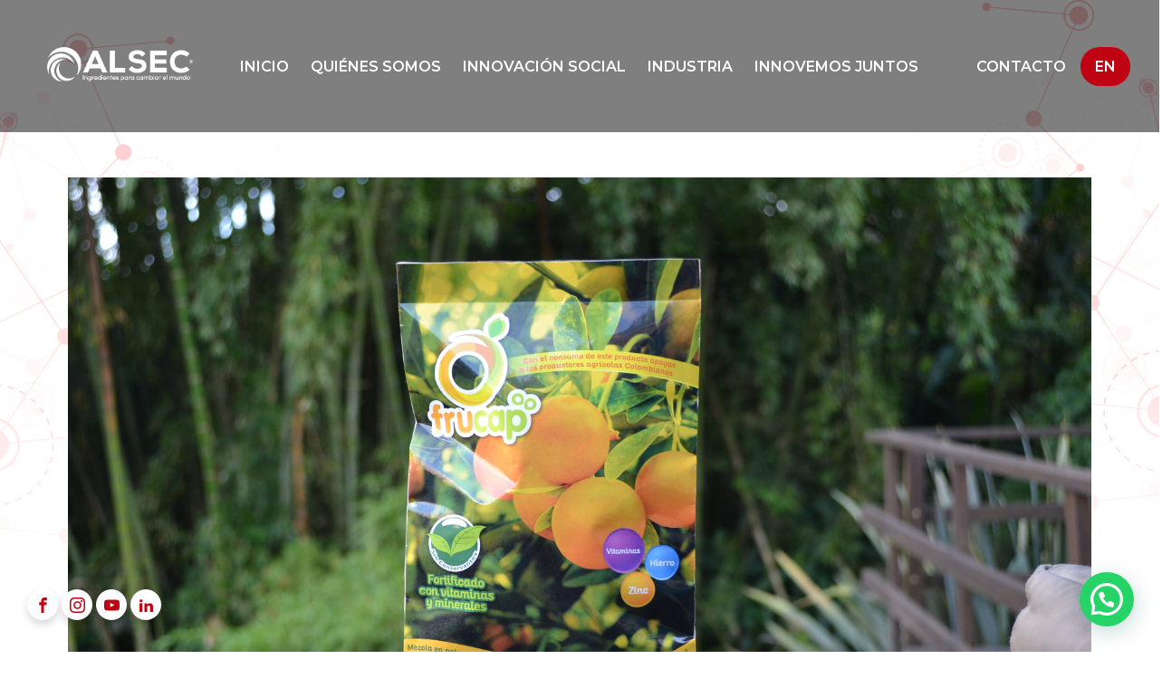

--- FILE ---
content_type: text/html; charset=UTF-8
request_url: https://alsec.com.co/frucap/
body_size: 28865
content:
<!doctype html>
<html lang="es" prefix="og: https://ogp.me/ns#">
<head>
	<meta charset="UTF-8">
    <meta name="facebook-domain-verification" content="hhwzbxzc5hyuc20by7we5bocsjngl4" />
	<meta name="viewport" content="width=device-width, initial-scale=1">
	<link rel="profile" href="https://gmpg.org/xfn/11">
	
	
<!-- Google Tag Manager for WordPress by gtm4wp.com -->
<script data-cfasync="false" data-pagespeed-no-defer type="text/javascript">
	var gtm4wp_datalayer_name = "dataLayer";
	var dataLayer = dataLayer || [];
</script>
<!-- End Google Tag Manager for WordPress by gtm4wp.com -->
<!-- Optimización para motores de búsqueda de Rank Math - https://s.rankmath.com/home -->
<title>Frucap como Producto - ALSEC</title><link rel="preload" as="style" href="https://fonts.googleapis.com/css?family=Roboto%3A100%2C100italic%2C200%2C200italic%2C300%2C300italic%2C400%2C400italic%2C500%2C500italic%2C600%2C600italic%2C700%2C700italic%2C800%2C800italic%2C900%2C900italic%7CRoboto%20Slab%3A100%2C100italic%2C200%2C200italic%2C300%2C300italic%2C400%2C400italic%2C500%2C500italic%2C600%2C600italic%2C700%2C700italic%2C800%2C800italic%2C900%2C900italic&#038;display=swap" /><link rel="stylesheet" href="https://fonts.googleapis.com/css?family=Roboto%3A100%2C100italic%2C200%2C200italic%2C300%2C300italic%2C400%2C400italic%2C500%2C500italic%2C600%2C600italic%2C700%2C700italic%2C800%2C800italic%2C900%2C900italic%7CRoboto%20Slab%3A100%2C100italic%2C200%2C200italic%2C300%2C300italic%2C400%2C400italic%2C500%2C500italic%2C600%2C600italic%2C700%2C700italic%2C800%2C800italic%2C900%2C900italic&#038;display=swap" media="print" onload="this.media='all'" /><noscript><link rel="stylesheet" href="https://fonts.googleapis.com/css?family=Roboto%3A100%2C100italic%2C200%2C200italic%2C300%2C300italic%2C400%2C400italic%2C500%2C500italic%2C600%2C600italic%2C700%2C700italic%2C800%2C800italic%2C900%2C900italic%7CRoboto%20Slab%3A100%2C100italic%2C200%2C200italic%2C300%2C300italic%2C400%2C400italic%2C500%2C500italic%2C600%2C600italic%2C700%2C700italic%2C800%2C800italic%2C900%2C900italic&#038;display=swap" /></noscript><link rel="preload" as="style" href="https://fonts.googleapis.com/css2?family=Montserrat:ital,wght@0,100;0,200;0,300;0,400;0,500;0,600;0,700;0,800;0,900;1,100;1,200;1,300;1,400;1,500;1,600;1,700;1,800;1,900&#038;family=Open+Sans:ital,wght@0,300;0,400;0,600;0,700;0,800;1,300;1,400;1,600;1,700;1,800&#038;family=Oswald:wght@200;300;400;469;500;600;700&#038;display=swap" /><link rel="stylesheet" href="https://fonts.googleapis.com/css2?family=Montserrat:ital,wght@0,100;0,200;0,300;0,400;0,500;0,600;0,700;0,800;0,900;1,100;1,200;1,300;1,400;1,500;1,600;1,700;1,800;1,900&#038;family=Open+Sans:ital,wght@0,300;0,400;0,600;0,700;0,800;1,300;1,400;1,600;1,700;1,800&#038;family=Oswald:wght@200;300;400;469;500;600;700&#038;display=swap" media="print" onload="this.media='all'" /><noscript><link rel="stylesheet" href="https://fonts.googleapis.com/css2?family=Montserrat:ital,wght@0,100;0,200;0,300;0,400;0,500;0,600;0,700;0,800;0,900;1,100;1,200;1,300;1,400;1,500;1,600;1,700;1,800;1,900&#038;family=Open+Sans:ital,wght@0,300;0,400;0,600;0,700;0,800;1,300;1,400;1,600;1,700;1,800&#038;family=Oswald:wght@200;300;400;469;500;600;700&#038;display=swap" /></noscript>
<meta name="robots" content="follow, index, max-snippet:-1, max-video-preview:-1, max-image-preview:large"/>
<link rel="canonical" href="https://alsec.com.co/frucap/" />
<meta property="og:locale" content="es_ES" />
<meta property="og:type" content="article" />
<meta property="og:title" content="Frucap como Producto - ALSEC" />
<meta property="og:description" content="Ciencia y Tecnología; Dos complementos ideales en la búsqueda de óptima nutrición, dos herramientas que han venido convirtiéndose en la “media naranja” de cualquier país y para solucionar los diversos problemas de alimentación de niños, madres gestantes, adultos mayores y población en general. Juego y jugo: dos elementos inseparables en la vida de todo infante [&hellip;]" />
<meta property="og:url" content="https://alsec.com.co/frucap/" />
<meta property="og:site_name" content="ALSEC" />
<meta property="article:section" content="Uncategorized" />
<meta property="og:updated_time" content="2019-07-30T21:44:07-05:00" />
<meta property="og:image" content="https://alsec.com.co/wp-content/uploads/2019/07/Frucap-1024x683.jpg" />
<meta property="og:image:secure_url" content="https://alsec.com.co/wp-content/uploads/2019/07/Frucap-1024x683.jpg" />
<meta property="og:image:width" content="640" />
<meta property="og:image:height" content="427" />
<meta property="og:image:alt" content="Frucap como Producto" />
<meta property="og:image:type" content="image/jpeg" />
<meta property="article:published_time" content="2019-07-09T22:52:35-05:00" />
<meta property="article:modified_time" content="2019-07-30T21:44:07-05:00" />
<meta name="twitter:card" content="summary_large_image" />
<meta name="twitter:title" content="Frucap como Producto - ALSEC" />
<meta name="twitter:description" content="Ciencia y Tecnología; Dos complementos ideales en la búsqueda de óptima nutrición, dos herramientas que han venido convirtiéndose en la “media naranja” de cualquier país y para solucionar los diversos problemas de alimentación de niños, madres gestantes, adultos mayores y población en general. Juego y jugo: dos elementos inseparables en la vida de todo infante [&hellip;]" />
<meta name="twitter:image" content="https://alsec.com.co/wp-content/uploads/2019/07/Frucap-1024x683.jpg" />
<meta name="twitter:label1" content="Escrito por" />
<meta name="twitter:data1" content="admin" />
<meta name="twitter:label2" content="Tiempo de lectura" />
<meta name="twitter:data2" content="2 minutos" />
<script type="application/ld+json" class="rank-math-schema">{"@context":"https://schema.org","@graph":[{"@type":"Organization","@id":"https://alsec.com.co/#organization","name":"ALSEC","url":"https://alsec.com.co"},{"@type":"WebSite","@id":"https://alsec.com.co/#website","url":"https://alsec.com.co","name":"ALSEC","publisher":{"@id":"https://alsec.com.co/#organization"},"inLanguage":"es"},{"@type":"ImageObject","@id":"https://alsec.com.co/wp-content/uploads/2019/07/Frucap.jpg","url":"https://alsec.com.co/wp-content/uploads/2019/07/Frucap.jpg","width":"3456","height":"2304","inLanguage":"es"},{"@type":"Person","@id":"https://alsec.com.co/author/admin/","name":"admin","url":"https://alsec.com.co/author/admin/","image":{"@type":"ImageObject","@id":"https://secure.gravatar.com/avatar/c2b06ae950033b392998ada50767b50e?s=96&amp;d=mm&amp;r=g","url":"https://secure.gravatar.com/avatar/c2b06ae950033b392998ada50767b50e?s=96&amp;d=mm&amp;r=g","caption":"admin","inLanguage":"es"},"worksFor":{"@id":"https://alsec.com.co/#organization"}},{"@type":"WebPage","@id":"https://alsec.com.co/frucap/#webpage","url":"https://alsec.com.co/frucap/","name":"Frucap como Producto - ALSEC","datePublished":"2019-07-09T22:52:35-05:00","dateModified":"2019-07-30T21:44:07-05:00","author":{"@id":"https://alsec.com.co/author/admin/"},"isPartOf":{"@id":"https://alsec.com.co/#website"},"primaryImageOfPage":{"@id":"https://alsec.com.co/wp-content/uploads/2019/07/Frucap.jpg"},"inLanguage":"es"},{"@type":"BlogPosting","headline":"Frucap como Producto - ALSEC","datePublished":"2019-07-09T22:52:35-05:00","dateModified":"2019-07-30T21:44:07-05:00","author":{"@id":"https://alsec.com.co/author/admin/"},"publisher":{"@id":"https://alsec.com.co/#organization"},"description":"Dos complementos ideales en la b\u00fasqueda de \u00f3ptima nutrici\u00f3n, dos herramientas que han venido convirti\u00e9ndose en la \u201cmedia naranja\u201d de cualquier pa\u00eds y para solucionar los diversos problemas de alimentaci\u00f3n de ni\u00f1os, madres gestantes, adultos mayores y poblaci\u00f3n en general.","name":"Frucap como Producto - ALSEC","@id":"https://alsec.com.co/frucap/#richSnippet","isPartOf":{"@id":"https://alsec.com.co/frucap/#webpage"},"image":{"@id":"https://alsec.com.co/wp-content/uploads/2019/07/Frucap.jpg"},"inLanguage":"es","mainEntityOfPage":{"@id":"https://alsec.com.co/frucap/#webpage"}}]}</script>
<!-- /Plugin Rank Math WordPress SEO -->

<link href='https://fonts.gstatic.com' crossorigin rel='preconnect' />
<link rel="alternate" type="application/rss+xml" title="ALSEC &raquo; Feed" href="https://alsec.com.co/feed/" />
<link rel="alternate" type="application/rss+xml" title="ALSEC &raquo; Feed de los comentarios" href="https://alsec.com.co/comments/feed/" />
<link rel="alternate" type="application/rss+xml" title="ALSEC &raquo; Comentario Frucap como Producto del feed" href="https://alsec.com.co/frucap/feed/" />
<style type="text/css">
img.wp-smiley,
img.emoji {
	display: inline !important;
	border: none !important;
	box-shadow: none !important;
	height: 1em !important;
	width: 1em !important;
	margin: 0 0.07em !important;
	vertical-align: -0.1em !important;
	background: none !important;
	padding: 0 !important;
}
</style>
	<link rel='stylesheet' id='wp-block-library-css'  href='https://alsec.com.co/wp-includes/css/dist/block-library/style.min.css?ver=5.9.12' type='text/css' media='all' />
<style id='global-styles-inline-css' type='text/css'>
body{--wp--preset--color--black: #000000;--wp--preset--color--cyan-bluish-gray: #abb8c3;--wp--preset--color--white: #ffffff;--wp--preset--color--pale-pink: #f78da7;--wp--preset--color--vivid-red: #cf2e2e;--wp--preset--color--luminous-vivid-orange: #ff6900;--wp--preset--color--luminous-vivid-amber: #fcb900;--wp--preset--color--light-green-cyan: #7bdcb5;--wp--preset--color--vivid-green-cyan: #00d084;--wp--preset--color--pale-cyan-blue: #8ed1fc;--wp--preset--color--vivid-cyan-blue: #0693e3;--wp--preset--color--vivid-purple: #9b51e0;--wp--preset--gradient--vivid-cyan-blue-to-vivid-purple: linear-gradient(135deg,rgba(6,147,227,1) 0%,rgb(155,81,224) 100%);--wp--preset--gradient--light-green-cyan-to-vivid-green-cyan: linear-gradient(135deg,rgb(122,220,180) 0%,rgb(0,208,130) 100%);--wp--preset--gradient--luminous-vivid-amber-to-luminous-vivid-orange: linear-gradient(135deg,rgba(252,185,0,1) 0%,rgba(255,105,0,1) 100%);--wp--preset--gradient--luminous-vivid-orange-to-vivid-red: linear-gradient(135deg,rgba(255,105,0,1) 0%,rgb(207,46,46) 100%);--wp--preset--gradient--very-light-gray-to-cyan-bluish-gray: linear-gradient(135deg,rgb(238,238,238) 0%,rgb(169,184,195) 100%);--wp--preset--gradient--cool-to-warm-spectrum: linear-gradient(135deg,rgb(74,234,220) 0%,rgb(151,120,209) 20%,rgb(207,42,186) 40%,rgb(238,44,130) 60%,rgb(251,105,98) 80%,rgb(254,248,76) 100%);--wp--preset--gradient--blush-light-purple: linear-gradient(135deg,rgb(255,206,236) 0%,rgb(152,150,240) 100%);--wp--preset--gradient--blush-bordeaux: linear-gradient(135deg,rgb(254,205,165) 0%,rgb(254,45,45) 50%,rgb(107,0,62) 100%);--wp--preset--gradient--luminous-dusk: linear-gradient(135deg,rgb(255,203,112) 0%,rgb(199,81,192) 50%,rgb(65,88,208) 100%);--wp--preset--gradient--pale-ocean: linear-gradient(135deg,rgb(255,245,203) 0%,rgb(182,227,212) 50%,rgb(51,167,181) 100%);--wp--preset--gradient--electric-grass: linear-gradient(135deg,rgb(202,248,128) 0%,rgb(113,206,126) 100%);--wp--preset--gradient--midnight: linear-gradient(135deg,rgb(2,3,129) 0%,rgb(40,116,252) 100%);--wp--preset--duotone--dark-grayscale: url('#wp-duotone-dark-grayscale');--wp--preset--duotone--grayscale: url('#wp-duotone-grayscale');--wp--preset--duotone--purple-yellow: url('#wp-duotone-purple-yellow');--wp--preset--duotone--blue-red: url('#wp-duotone-blue-red');--wp--preset--duotone--midnight: url('#wp-duotone-midnight');--wp--preset--duotone--magenta-yellow: url('#wp-duotone-magenta-yellow');--wp--preset--duotone--purple-green: url('#wp-duotone-purple-green');--wp--preset--duotone--blue-orange: url('#wp-duotone-blue-orange');--wp--preset--font-size--small: 13px;--wp--preset--font-size--medium: 20px;--wp--preset--font-size--large: 36px;--wp--preset--font-size--x-large: 42px;}.has-black-color{color: var(--wp--preset--color--black) !important;}.has-cyan-bluish-gray-color{color: var(--wp--preset--color--cyan-bluish-gray) !important;}.has-white-color{color: var(--wp--preset--color--white) !important;}.has-pale-pink-color{color: var(--wp--preset--color--pale-pink) !important;}.has-vivid-red-color{color: var(--wp--preset--color--vivid-red) !important;}.has-luminous-vivid-orange-color{color: var(--wp--preset--color--luminous-vivid-orange) !important;}.has-luminous-vivid-amber-color{color: var(--wp--preset--color--luminous-vivid-amber) !important;}.has-light-green-cyan-color{color: var(--wp--preset--color--light-green-cyan) !important;}.has-vivid-green-cyan-color{color: var(--wp--preset--color--vivid-green-cyan) !important;}.has-pale-cyan-blue-color{color: var(--wp--preset--color--pale-cyan-blue) !important;}.has-vivid-cyan-blue-color{color: var(--wp--preset--color--vivid-cyan-blue) !important;}.has-vivid-purple-color{color: var(--wp--preset--color--vivid-purple) !important;}.has-black-background-color{background-color: var(--wp--preset--color--black) !important;}.has-cyan-bluish-gray-background-color{background-color: var(--wp--preset--color--cyan-bluish-gray) !important;}.has-white-background-color{background-color: var(--wp--preset--color--white) !important;}.has-pale-pink-background-color{background-color: var(--wp--preset--color--pale-pink) !important;}.has-vivid-red-background-color{background-color: var(--wp--preset--color--vivid-red) !important;}.has-luminous-vivid-orange-background-color{background-color: var(--wp--preset--color--luminous-vivid-orange) !important;}.has-luminous-vivid-amber-background-color{background-color: var(--wp--preset--color--luminous-vivid-amber) !important;}.has-light-green-cyan-background-color{background-color: var(--wp--preset--color--light-green-cyan) !important;}.has-vivid-green-cyan-background-color{background-color: var(--wp--preset--color--vivid-green-cyan) !important;}.has-pale-cyan-blue-background-color{background-color: var(--wp--preset--color--pale-cyan-blue) !important;}.has-vivid-cyan-blue-background-color{background-color: var(--wp--preset--color--vivid-cyan-blue) !important;}.has-vivid-purple-background-color{background-color: var(--wp--preset--color--vivid-purple) !important;}.has-black-border-color{border-color: var(--wp--preset--color--black) !important;}.has-cyan-bluish-gray-border-color{border-color: var(--wp--preset--color--cyan-bluish-gray) !important;}.has-white-border-color{border-color: var(--wp--preset--color--white) !important;}.has-pale-pink-border-color{border-color: var(--wp--preset--color--pale-pink) !important;}.has-vivid-red-border-color{border-color: var(--wp--preset--color--vivid-red) !important;}.has-luminous-vivid-orange-border-color{border-color: var(--wp--preset--color--luminous-vivid-orange) !important;}.has-luminous-vivid-amber-border-color{border-color: var(--wp--preset--color--luminous-vivid-amber) !important;}.has-light-green-cyan-border-color{border-color: var(--wp--preset--color--light-green-cyan) !important;}.has-vivid-green-cyan-border-color{border-color: var(--wp--preset--color--vivid-green-cyan) !important;}.has-pale-cyan-blue-border-color{border-color: var(--wp--preset--color--pale-cyan-blue) !important;}.has-vivid-cyan-blue-border-color{border-color: var(--wp--preset--color--vivid-cyan-blue) !important;}.has-vivid-purple-border-color{border-color: var(--wp--preset--color--vivid-purple) !important;}.has-vivid-cyan-blue-to-vivid-purple-gradient-background{background: var(--wp--preset--gradient--vivid-cyan-blue-to-vivid-purple) !important;}.has-light-green-cyan-to-vivid-green-cyan-gradient-background{background: var(--wp--preset--gradient--light-green-cyan-to-vivid-green-cyan) !important;}.has-luminous-vivid-amber-to-luminous-vivid-orange-gradient-background{background: var(--wp--preset--gradient--luminous-vivid-amber-to-luminous-vivid-orange) !important;}.has-luminous-vivid-orange-to-vivid-red-gradient-background{background: var(--wp--preset--gradient--luminous-vivid-orange-to-vivid-red) !important;}.has-very-light-gray-to-cyan-bluish-gray-gradient-background{background: var(--wp--preset--gradient--very-light-gray-to-cyan-bluish-gray) !important;}.has-cool-to-warm-spectrum-gradient-background{background: var(--wp--preset--gradient--cool-to-warm-spectrum) !important;}.has-blush-light-purple-gradient-background{background: var(--wp--preset--gradient--blush-light-purple) !important;}.has-blush-bordeaux-gradient-background{background: var(--wp--preset--gradient--blush-bordeaux) !important;}.has-luminous-dusk-gradient-background{background: var(--wp--preset--gradient--luminous-dusk) !important;}.has-pale-ocean-gradient-background{background: var(--wp--preset--gradient--pale-ocean) !important;}.has-electric-grass-gradient-background{background: var(--wp--preset--gradient--electric-grass) !important;}.has-midnight-gradient-background{background: var(--wp--preset--gradient--midnight) !important;}.has-small-font-size{font-size: var(--wp--preset--font-size--small) !important;}.has-medium-font-size{font-size: var(--wp--preset--font-size--medium) !important;}.has-large-font-size{font-size: var(--wp--preset--font-size--large) !important;}.has-x-large-font-size{font-size: var(--wp--preset--font-size--x-large) !important;}
</style>
<link rel='stylesheet' id='contact-form-7-css'  href='https://alsec.com.co/wp-content/plugins/contact-form-7/includes/css/styles.css?ver=5.5.6' type='text/css' media='all' />
<link rel='stylesheet' id='ppress-frontend-css'  href='https://alsec.com.co/wp-content/plugins/wp-user-avatar/assets/css/frontend.min.css?ver=3.2.10' type='text/css' media='all' />
<link rel='stylesheet' id='ppress-flatpickr-css'  href='https://alsec.com.co/wp-content/plugins/wp-user-avatar/assets/flatpickr/flatpickr.min.css?ver=3.2.10' type='text/css' media='all' />
<link rel='stylesheet' id='ppress-select2-css'  href='https://alsec.com.co/wp-content/plugins/wp-user-avatar/assets/select2/select2.min.css?ver=5.9.12' type='text/css' media='all' />
<link rel='stylesheet' id='alsec-style-css'  href='https://alsec.com.co/wp-content/themes/alsec-theme/style.css?ver=2126745618' type='text/css' media='all' />
<link rel='stylesheet' id='elementor-icons-css'  href='https://alsec.com.co/wp-content/plugins/elementor/assets/lib/eicons/css/elementor-icons.min.css?ver=5.15.0' type='text/css' media='all' />
<link rel='stylesheet' id='elementor-frontend-css'  href='https://alsec.com.co/wp-content/plugins/elementor/assets/css/frontend.min.css?ver=3.6.5' type='text/css' media='all' />
<link rel='stylesheet' id='elementor-post-2286-css'  href='https://alsec.com.co/wp-content/uploads/elementor/css/post-2286.css?ver=1722872176' type='text/css' media='all' />
<link rel='stylesheet' id='elementor-pro-css'  href='https://alsec.com.co/wp-content/plugins/elementor-pro/assets/css/frontend.min.css?ver=3.6.5' type='text/css' media='all' />
<link rel='stylesheet' id='elementor-global-css'  href='https://alsec.com.co/wp-content/uploads/elementor/css/global.css?ver=1722872168' type='text/css' media='all' />
<link rel='stylesheet' id='joinchat-css'  href='https://alsec.com.co/wp-content/plugins/creame-whatsapp-me/public/css/joinchat.min.css?ver=4.4.2' type='text/css' media='all' />
<style id='joinchat-inline-css' type='text/css'>
.joinchat{ --red:37; --green:211; --blue:102; }
</style>
<link rel='stylesheet' id='popup-maker-site-css'  href='https://alsec.com.co/wp-content/plugins/popup-maker/assets/css/pum-site.min.css?ver=1.16.7' type='text/css' media='all' />
<style id='popup-maker-site-inline-css' type='text/css'>
/* Popup Google Fonts */
@import url('//fonts.googleapis.com/css?family=Montserrat:100');

/* Popup Theme 1759: Solo contenido - Para usar con maquetadores de páginas o el editor de bloques */
.pum-theme-1759, .pum-theme-content-only { background-color: rgba( 0, 0, 0, 0.70 ) } 
.pum-theme-1759 .pum-container, .pum-theme-content-only .pum-container { padding: 0px; border-radius: 0px; border: 1px none #000000; box-shadow: 0px 0px 0px 0px rgba( 2, 2, 2, 0.00 ) } 
.pum-theme-1759 .pum-title, .pum-theme-content-only .pum-title { color: #000000; text-align: left; text-shadow: 0px 0px 0px rgba( 2, 2, 2, 0.23 ); font-family: inherit; font-weight: 400; font-size: 32px; line-height: 36px } 
.pum-theme-1759 .pum-content, .pum-theme-content-only .pum-content { color: #8c8c8c; font-family: inherit; font-weight: 400 } 
.pum-theme-1759 .pum-content + .pum-close, .pum-theme-content-only .pum-content + .pum-close { position: absolute; height: 18px; width: 18px; left: auto; right: 7px; bottom: auto; top: 7px; padding: 0px; color: #000000; font-family: inherit; font-weight: 700; font-size: 20px; line-height: 20px; border: 1px none #ffffff; border-radius: 15px; box-shadow: 0px 0px 0px 0px rgba( 2, 2, 2, 0.00 ); text-shadow: 0px 0px 0px rgba( 0, 0, 0, 0.00 ); background-color: rgba( 255, 255, 255, 0.00 ) } 

/* Popup Theme 1520: Light Box */
.pum-theme-1520, .pum-theme-lightbox { background-color: rgba( 0, 0, 0, 0.80 ) } 
.pum-theme-1520 .pum-container, .pum-theme-lightbox .pum-container { padding: 18px; border-radius: 3px; border: 8px solid #000000; box-shadow: 0px 0px 30px 0px rgba( 2, 2, 2, 1.00 ); background-color: rgba( 255, 255, 255, 1.00 ) } 
.pum-theme-1520 .pum-title, .pum-theme-lightbox .pum-title { color: #000000; text-align: left; text-shadow: 0px 0px 0px rgba( 2, 2, 2, 0.23 ); font-family: inherit; font-weight: 100; font-size: 32px; line-height: 36px } 
.pum-theme-1520 .pum-content, .pum-theme-lightbox .pum-content { color: #000000; font-family: inherit; font-weight: 100 } 
.pum-theme-1520 .pum-content + .pum-close, .pum-theme-lightbox .pum-content + .pum-close { position: absolute; height: 26px; width: 26px; left: auto; right: -13px; bottom: auto; top: -13px; padding: 0px; color: #ffffff; font-family: Arial; font-weight: 100; font-size: 24px; line-height: 24px; border: 2px solid #ffffff; border-radius: 26px; box-shadow: 0px 0px 15px 1px rgba( 2, 2, 2, 0.75 ); text-shadow: 0px 0px 0px rgba( 0, 0, 0, 0.23 ); background-color: rgba( 0, 0, 0, 1.00 ) } 

/* Popup Theme 1519: Tema por defecto */
.pum-theme-1519, .pum-theme-tema-por-defecto { background-color: rgba( 255, 255, 255, 1.00 ) } 
.pum-theme-1519 .pum-container, .pum-theme-tema-por-defecto .pum-container { padding: 18px; border-radius: 0px; border: 1px none #000000; box-shadow: 1px 1px 3px 0px rgba( 2, 2, 2, 0.23 ); background-color: rgba( 249, 249, 249, 1.00 ) } 
.pum-theme-1519 .pum-title, .pum-theme-tema-por-defecto .pum-title { color: #000000; text-align: left; text-shadow: 0px 0px 0px rgba( 2, 2, 2, 0.23 ); font-family: inherit; font-weight: 400; font-size: 32px; font-style: normal; line-height: 36px } 
.pum-theme-1519 .pum-content, .pum-theme-tema-por-defecto .pum-content { color: #8c8c8c; font-family: inherit; font-weight: 400; font-style: inherit } 
.pum-theme-1519 .pum-content + .pum-close, .pum-theme-tema-por-defecto .pum-content + .pum-close { position: absolute; height: auto; width: auto; left: auto; right: 0px; bottom: auto; top: 0px; padding: 8px; color: #ffffff; font-family: inherit; font-weight: 400; font-size: 12px; font-style: inherit; line-height: 36px; border: 1px none #ffffff; border-radius: 0px; box-shadow: 1px 1px 3px 0px rgba( 2, 2, 2, 0.23 ); text-shadow: 0px 0px 0px rgba( 0, 0, 0, 0.23 ); background-color: rgba( 0, 183, 205, 1.00 ) } 

/* Popup Theme 1521: Azul corporativo */
.pum-theme-1521, .pum-theme-enterprise-blue { background-color: rgba( 0, 0, 0, 0.70 ) } 
.pum-theme-1521 .pum-container, .pum-theme-enterprise-blue .pum-container { padding: 28px; border-radius: 5px; border: 1px none #000000; box-shadow: 0px 10px 25px 4px rgba( 2, 2, 2, 0.50 ); background-color: rgba( 255, 255, 255, 1.00 ) } 
.pum-theme-1521 .pum-title, .pum-theme-enterprise-blue .pum-title { color: #315b7c; text-align: left; text-shadow: 0px 0px 0px rgba( 2, 2, 2, 0.23 ); font-family: inherit; font-weight: 100; font-size: 34px; line-height: 36px } 
.pum-theme-1521 .pum-content, .pum-theme-enterprise-blue .pum-content { color: #2d2d2d; font-family: inherit; font-weight: 100 } 
.pum-theme-1521 .pum-content + .pum-close, .pum-theme-enterprise-blue .pum-content + .pum-close { position: absolute; height: 28px; width: 28px; left: auto; right: 8px; bottom: auto; top: 8px; padding: 4px; color: #ffffff; font-family: Times New Roman; font-weight: 100; font-size: 20px; line-height: 20px; border: 1px none #ffffff; border-radius: 42px; box-shadow: 0px 0px 0px 0px rgba( 2, 2, 2, 0.23 ); text-shadow: 0px 0px 0px rgba( 0, 0, 0, 0.23 ); background-color: rgba( 49, 91, 124, 1.00 ) } 

/* Popup Theme 1522: Hello Box */
.pum-theme-1522, .pum-theme-hello-box { background-color: rgba( 0, 0, 0, 0.75 ) } 
.pum-theme-1522 .pum-container, .pum-theme-hello-box .pum-container { padding: 30px; border-radius: 80px; border: 14px solid #81d742; box-shadow: 0px 0px 0px 0px rgba( 2, 2, 2, 0.00 ); background-color: rgba( 255, 255, 255, 1.00 ) } 
.pum-theme-1522 .pum-title, .pum-theme-hello-box .pum-title { color: #2d2d2d; text-align: left; text-shadow: 0px 0px 0px rgba( 2, 2, 2, 0.23 ); font-family: Montserrat; font-weight: 100; font-size: 32px; line-height: 36px } 
.pum-theme-1522 .pum-content, .pum-theme-hello-box .pum-content { color: #2d2d2d; font-family: inherit; font-weight: 100 } 
.pum-theme-1522 .pum-content + .pum-close, .pum-theme-hello-box .pum-content + .pum-close { position: absolute; height: auto; width: auto; left: auto; right: -30px; bottom: auto; top: -30px; padding: 0px; color: #2d2d2d; font-family: Times New Roman; font-weight: 100; font-size: 32px; line-height: 28px; border: 1px none #ffffff; border-radius: 28px; box-shadow: 0px 0px 0px 0px rgba( 2, 2, 2, 0.23 ); text-shadow: 0px 0px 0px rgba( 0, 0, 0, 0.23 ); background-color: rgba( 255, 255, 255, 1.00 ) } 

/* Popup Theme 1523: Moderno */
.pum-theme-1523, .pum-theme-cutting-edge { background-color: rgba( 0, 0, 0, 0.50 ) } 
.pum-theme-1523 .pum-container, .pum-theme-cutting-edge .pum-container { padding: 18px; border-radius: 0px; border: 1px none #000000; box-shadow: 0px 10px 25px 0px rgba( 2, 2, 2, 0.50 ); background-color: rgba( 30, 115, 190, 1.00 ) } 
.pum-theme-1523 .pum-title, .pum-theme-cutting-edge .pum-title { color: #ffffff; text-align: left; text-shadow: 0px 0px 0px rgba( 2, 2, 2, 0.23 ); font-family: Sans-Serif; font-weight: 100; font-size: 26px; line-height: 28px } 
.pum-theme-1523 .pum-content, .pum-theme-cutting-edge .pum-content { color: #ffffff; font-family: inherit; font-weight: 100 } 
.pum-theme-1523 .pum-content + .pum-close, .pum-theme-cutting-edge .pum-content + .pum-close { position: absolute; height: 24px; width: 24px; left: auto; right: 0px; bottom: auto; top: 0px; padding: 0px; color: #1e73be; font-family: Times New Roman; font-weight: 100; font-size: 32px; line-height: 24px; border: 1px none #ffffff; border-radius: 0px; box-shadow: -1px 1px 1px 0px rgba( 2, 2, 2, 0.10 ); text-shadow: -1px 1px 1px rgba( 0, 0, 0, 0.10 ); background-color: rgba( 238, 238, 34, 1.00 ) } 

/* Popup Theme 1524: Borde enmarcado */
.pum-theme-1524, .pum-theme-framed-border { background-color: rgba( 255, 255, 255, 0.50 ) } 
.pum-theme-1524 .pum-container, .pum-theme-framed-border .pum-container { padding: 18px; border-radius: 0px; border: 20px outset #dd3333; box-shadow: 1px 1px 3px 0px rgba( 2, 2, 2, 0.97 ) inset; background-color: rgba( 255, 251, 239, 1.00 ) } 
.pum-theme-1524 .pum-title, .pum-theme-framed-border .pum-title { color: #000000; text-align: left; text-shadow: 0px 0px 0px rgba( 2, 2, 2, 0.23 ); font-family: inherit; font-weight: 100; font-size: 32px; line-height: 36px } 
.pum-theme-1524 .pum-content, .pum-theme-framed-border .pum-content { color: #2d2d2d; font-family: inherit; font-weight: 100 } 
.pum-theme-1524 .pum-content + .pum-close, .pum-theme-framed-border .pum-content + .pum-close { position: absolute; height: 20px; width: 20px; left: auto; right: -20px; bottom: auto; top: -20px; padding: 0px; color: #ffffff; font-family: Tahoma; font-weight: 700; font-size: 16px; line-height: 18px; border: 1px none #ffffff; border-radius: 0px; box-shadow: 0px 0px 0px 0px rgba( 2, 2, 2, 0.23 ); text-shadow: 0px 0px 0px rgba( 0, 0, 0, 0.23 ); background-color: rgba( 0, 0, 0, 0.55 ) } 

/* Popup Theme 1525: Floating Bar - Soft Blue */
.pum-theme-1525, .pum-theme-floating-bar { background-color: rgba( 255, 255, 255, 0.00 ) } 
.pum-theme-1525 .pum-container, .pum-theme-floating-bar .pum-container { padding: 8px; border-radius: 0px; border: 1px none #000000; box-shadow: 1px 1px 3px 0px rgba( 2, 2, 2, 0.23 ); background-color: rgba( 238, 246, 252, 1.00 ) } 
.pum-theme-1525 .pum-title, .pum-theme-floating-bar .pum-title { color: #505050; text-align: left; text-shadow: 0px 0px 0px rgba( 2, 2, 2, 0.23 ); font-family: inherit; font-weight: 400; font-size: 32px; line-height: 36px } 
.pum-theme-1525 .pum-content, .pum-theme-floating-bar .pum-content { color: #505050; font-family: inherit; font-weight: 400 } 
.pum-theme-1525 .pum-content + .pum-close, .pum-theme-floating-bar .pum-content + .pum-close { position: absolute; height: 18px; width: 18px; left: auto; right: 5px; bottom: auto; top: 50%; padding: 0px; color: #505050; font-family: Sans-Serif; font-weight: 700; font-size: 15px; line-height: 18px; border: 1px solid #505050; border-radius: 15px; box-shadow: 0px 0px 0px 0px rgba( 2, 2, 2, 0.00 ); text-shadow: 0px 0px 0px rgba( 0, 0, 0, 0.00 ); background-color: rgba( 255, 255, 255, 0.00 ); transform: translate(0, -50%) } 

#pum-4531 {z-index: 1999999999}
#pum-4544 {z-index: 1999999999}
#pum-4527 {z-index: 1999999999}
#pum-4526 {z-index: 1999999999}
#pum-4333 {z-index: 1999999999}
#pum-4244 {z-index: 1999999999}
#pum-4232 {z-index: 1999999999}
#pum-4218 {z-index: 1999999999}
#pum-4194 {z-index: 1999999999}
#pum-4184 {z-index: 1999999999}
#pum-4172 {z-index: 1999999999}
#pum-4140 {z-index: 1999999999}
#pum-4034 {z-index: 1999999999}
#pum-3359 {z-index: 1999999999}
#pum-1526 {z-index: 1999999999}
#pum-2753 {z-index: 1999999999}
#pum-2737 {z-index: 1999999999}
#pum-1764 {z-index: 1999999999}
#pum-1762 {z-index: 1999999999}

</style>

<link rel='stylesheet' id='wppb_stylesheet-css'  href='https://alsec.com.co/wp-content/plugins/profile-builder/assets/css/style-front-end.css?ver=3.7.4' type='text/css' media='all' />
<script type='text/javascript' src='https://alsec.com.co/wp-includes/js/jquery/jquery.min.js?ver=3.6.0' id='jquery-core-js'></script>
<script type='text/javascript' src='https://alsec.com.co/wp-includes/js/jquery/jquery-migrate.min.js?ver=3.3.2' id='jquery-migrate-js'></script>
<script type='text/javascript' src='https://alsec.com.co/wp-content/plugins/wp-user-avatar/assets/flatpickr/flatpickr.min.js?ver=5.9.12' id='ppress-flatpickr-js'></script>
<script type='text/javascript' src='https://alsec.com.co/wp-content/plugins/wp-user-avatar/assets/select2/select2.min.js?ver=5.9.12' id='ppress-select2-js'></script>
<link rel="https://api.w.org/" href="https://alsec.com.co/wp-json/" /><link rel="alternate" type="application/json" href="https://alsec.com.co/wp-json/wp/v2/posts/234" /><link rel="EditURI" type="application/rsd+xml" title="RSD" href="https://alsec.com.co/xmlrpc.php?rsd" />
<link rel="wlwmanifest" type="application/wlwmanifest+xml" href="https://alsec.com.co/wp-includes/wlwmanifest.xml" /> 
<meta name="generator" content="WordPress 5.9.12" />
<link rel='shortlink' href='https://alsec.com.co/?p=234' />
<link rel="alternate" type="application/json+oembed" href="https://alsec.com.co/wp-json/oembed/1.0/embed?url=https%3A%2F%2Falsec.com.co%2Ffrucap%2F" />
<link rel="alternate" type="text/xml+oembed" href="https://alsec.com.co/wp-json/oembed/1.0/embed?url=https%3A%2F%2Falsec.com.co%2Ffrucap%2F&#038;format=xml" />
<!-- HFCM by 99 Robots - Snippet # 2: linkedin -->
<script type="text/javascript">
_linkedin_partner_id = "238354";
window._linkedin_data_partner_ids = window._linkedin_data_partner_ids || [];
window._linkedin_data_partner_ids.push(_linkedin_partner_id);
</script><script type="text/javascript">
(function(){var s = document.getElementsByTagName("script")[0];
var b = document.createElement("script");
b.type = "text/javascript";b.async = true;
b.src = "https://snap.licdn.com/li.lms-analytics/insight.min.js";
s.parentNode.insertBefore(b, s);})();
</script>
<noscript>
<img height="1" width="1" style="display:none;" alt="" src="https://px.ads.linkedin.com/collect/?pid=238354&fmt=gif" />
</noscript>
<!-- /end HFCM by 99 Robots -->
<!-- HFCM by 99 Robots - Snippet # 5: GAds Tag AW-11411884607 -->
<!-- Event snippet for Clic saliente conversion page -->
<script>
  gtag('event', 'conversion', {
      'send_to': 'AW-11411884607/IsYkCLqNirwaEL-UzsEq',
      'value': 1.0,
      'currency': 'COP'
  });
</script>

<!-- /end HFCM by 99 Robots -->

<!-- Google Tag Manager for WordPress by gtm4wp.com -->
<!-- GTM Container placement set to manual -->
<script data-cfasync="false" data-pagespeed-no-defer type="text/javascript">
	const console_cmd = console.warn || console.log;
	var dataLayer_content = {"pagePostType":"post","pagePostType2":"single-post","pageCategory":["uncategorized"],"pagePostAuthor":"admin"};
	dataLayer.push( dataLayer_content );
</script>
<script data-cfasync="false">
(function(w,d,s,l,i){w[l]=w[l]||[];w[l].push({'gtm.start':
new Date().getTime(),event:'gtm.js'});var f=d.getElementsByTagName(s)[0],
j=d.createElement(s),dl=l!='dataLayer'?'&l='+l:'';j.async=true;j.src=
'//www.googletagmanager.com/gtm.'+'js?id='+i+dl;f.parentNode.insertBefore(j,f);
})(window,document,'script','dataLayer','GTM-WLZH6KN8');
</script>
<!-- End Google Tag Manager -->
<!-- End Google Tag Manager for WordPress by gtm4wp.com -->		<script>
			document.documentElement.className = document.documentElement.className.replace( 'no-js', 'js' );
		</script>
				<style>
			.no-js img.lazyload { display: none; }
			figure.wp-block-image img.lazyloading { min-width: 150px; }
							.lazyload, .lazyloading { opacity: 0; }
				.lazyloaded {
					opacity: 1;
					transition: opacity 400ms;
					transition-delay: 0ms;
				}
					</style>
		<link rel="pingback" href="https://alsec.com.co/xmlrpc.php"><meta name="generator" content="Powered by Slider Revolution 6.5.20 - responsive, Mobile-Friendly Slider Plugin for WordPress with comfortable drag and drop interface." />
<link rel="icon" href="https://alsec.com.co/wp-content/uploads/2019/07/cropped-Logotipo_ALSEC-07-32x32.png" sizes="32x32" />
<link rel="icon" href="https://alsec.com.co/wp-content/uploads/2019/07/cropped-Logotipo_ALSEC-07-192x192.png" sizes="192x192" />
<link rel="apple-touch-icon" href="https://alsec.com.co/wp-content/uploads/2019/07/cropped-Logotipo_ALSEC-07-180x180.png" />
<meta name="msapplication-TileImage" content="https://alsec.com.co/wp-content/uploads/2019/07/cropped-Logotipo_ALSEC-07-270x270.png" />
<script>function setREVStartSize(e){
			//window.requestAnimationFrame(function() {
				window.RSIW = window.RSIW===undefined ? window.innerWidth : window.RSIW;
				window.RSIH = window.RSIH===undefined ? window.innerHeight : window.RSIH;
				try {
					var pw = document.getElementById(e.c).parentNode.offsetWidth,
						newh;
					pw = pw===0 || isNaN(pw) ? window.RSIW : pw;
					e.tabw = e.tabw===undefined ? 0 : parseInt(e.tabw);
					e.thumbw = e.thumbw===undefined ? 0 : parseInt(e.thumbw);
					e.tabh = e.tabh===undefined ? 0 : parseInt(e.tabh);
					e.thumbh = e.thumbh===undefined ? 0 : parseInt(e.thumbh);
					e.tabhide = e.tabhide===undefined ? 0 : parseInt(e.tabhide);
					e.thumbhide = e.thumbhide===undefined ? 0 : parseInt(e.thumbhide);
					e.mh = e.mh===undefined || e.mh=="" || e.mh==="auto" ? 0 : parseInt(e.mh,0);
					if(e.layout==="fullscreen" || e.l==="fullscreen")
						newh = Math.max(e.mh,window.RSIH);
					else{
						e.gw = Array.isArray(e.gw) ? e.gw : [e.gw];
						for (var i in e.rl) if (e.gw[i]===undefined || e.gw[i]===0) e.gw[i] = e.gw[i-1];
						e.gh = e.el===undefined || e.el==="" || (Array.isArray(e.el) && e.el.length==0)? e.gh : e.el;
						e.gh = Array.isArray(e.gh) ? e.gh : [e.gh];
						for (var i in e.rl) if (e.gh[i]===undefined || e.gh[i]===0) e.gh[i] = e.gh[i-1];
											
						var nl = new Array(e.rl.length),
							ix = 0,
							sl;
						e.tabw = e.tabhide>=pw ? 0 : e.tabw;
						e.thumbw = e.thumbhide>=pw ? 0 : e.thumbw;
						e.tabh = e.tabhide>=pw ? 0 : e.tabh;
						e.thumbh = e.thumbhide>=pw ? 0 : e.thumbh;
						for (var i in e.rl) nl[i] = e.rl[i]<window.RSIW ? 0 : e.rl[i];
						sl = nl[0];
						for (var i in nl) if (sl>nl[i] && nl[i]>0) { sl = nl[i]; ix=i;}
						var m = pw>(e.gw[ix]+e.tabw+e.thumbw) ? 1 : (pw-(e.tabw+e.thumbw)) / (e.gw[ix]);
						newh =  (e.gh[ix] * m) + (e.tabh + e.thumbh);
					}
					var el = document.getElementById(e.c);
					if (el!==null && el) el.style.height = newh+"px";
					el = document.getElementById(e.c+"_wrapper");
					if (el!==null && el) {
						el.style.height = newh+"px";
						el.style.display = "block";
					}
				} catch(e){
					console.log("Failure at Presize of Slider:" + e)
				}
			//});
		  };</script>
		<style type="text/css" id="wp-custom-css">
			
#keybe-webchat .kb-toggle-button-right{
	right:25px !important;
	bottom:100px !important;
}

#keybe-webchat .kb-toggle-button-message-right{
	right: 96px !important;
	bottom: 106px !important;
	
}


#keybe-webchat .kb-toggle-button-message-right span{
	color: white;
}

span.kb-font-weight-bold.kb-ml2{
	color:white !important;
	font-size:9px;
}

span.language-toggle {
    color: white!important;
}

button.kb-button.kb-mt2.kb-font-weight-bold {
    color: white !important;
}


span.kb-welcome-text.kb-fade-in-animation {
    color: white !important;
}
@media screen and (min-width:0px){
		.return-back-wc{margin:-70px 0 50px 0; text-align:center;}
		.return-back-wc a{background:#bf0312; display:inline-block; padding:8px 30px; color:#fff; font-weight:bold; text-decoration:none; border-radius:100px; transition:all .4s ease;}
	.return-back-wc a:hover{transform:scale(1.1);}
	
		.pum-container.popmake{padding:0 !important;}
		.pum-container.popmake br{display:none !important;}
		.pum-container.popmake img{display:block; margin:0; padding:0;}
	
		.snp-content .snp-content-inner{padding:0 !important;}
		.snp-content img{max-width:350px; padding:0; margin:0;}
	
		div.wpcf7 {
			margin-left: auto;
			margin-right: auto;
		}


		form[action*="zoho"] br {
			display: none;
		}

		.webinar-modal__title {
			font-size: 32px;
			line-height: 1.15;
			text-shadow: 2px 2px 1px rgba(0,0,0,0.5);
		}

		.webinar-modal__description {
			font-size: 14px;
			line-height: 1.3;
		}

		.webinar-modal__form {
			padding: 5px 20px;
		}
		.webinar-modal__form form[action*="zoho"] td {
			font-size: 14px !important;
			padding: 3px !important;
		}
}

.row-form{
	  display: -ms-flexbox;
    display: flex;
    -ms-flex-wrap: wrap;
    flex-wrap: wrap;
    margin-right: -15px;
    margin-left: -15px;
		margin-bottom: 10px;
}



.col-auto{
	-ms-flex: 0 0 50%;
    flex: 0 0 50%;
    max-width: 50%;
}

@media(max-width: 767px){
	.col-auto{
		-ms-flex: 0 0 100%;
    flex: 0 0 100%;
    max-width: 100%;
	}
	
	#keybe-webchat .kb-toggle-button-right{
	right:14px !important;
	bottom:100px !important;
}

#keybe-webchat .kb-toggle-button-message-right{
	right: 85px !important;
	bottom: 106px !important;
	
}
}


.input-group {
    position: relative;
    display: flex;
    align-items: stretch;
	margin: 0 10px 10px 0;
}

.input-group-text {
    display: flex;
    align-items: center;
    padding: .375rem .75rem;
    font-size: 1rem;
    font-weight: 400;
    line-height: 1.5;
    color: white;
    text-align: center;
    white-space: nowrap;
    background-color: #BF1818;
	border-bottom-left-radius: 25px !important;
	border-top-left-radius: 25px !important;
}

.form-control {
    display: block;
    width: 100%;
	height: 42px;
		border: none !important;
	border-radius: 0px !important;
	border-bottom-right-radius: 25px !important;
	border-top-right-radius: 25px !important;
    padding: .375rem .75rem;
    font-size: 1rem;
    font-weight: 400;
    line-height: 1.5;
	color: #BF1818 !important;
	font-weight: 600;
    background-color: #E2E2E1;
    background-clip: padding-box;
    -webkit-appearance: none;
    -moz-appearance: none;
    appearance: none;
    border-radius: .25rem;
    transition: border-color .15s ease-in-out,box-shadow .15s ease-in-out;
	padding-left: 10px !important;
}

.form-control::placeholder{
	color: #BF1818 !important;
	font-weight: 600;
}

.form-control:focus,
.form-control:active{
	border: none !important;
	outline: none;
	box-shadow: none !important;
}

textarea.form-control{
	resize: none;
	min-height: 93px;
}

.input-group>.form-control, .input-group>.form-select {
    position: relative;
    flex: 1 1 auto;
    width: 1%;
    min-width: 0;
}

.input-group>:not(:first-child):not(.dropdown-menu):not(.valid-tooltip):not(.valid-feedback):not(.invalid-tooltip):not(.invalid-feedback) {
    margin-left: -1px;
}

.ajax-loader{
		display: block !important;
    position: absolute;
    right: 19px;
    margin: 0 auto !important;
    bottom: 17px;
}

.row-form-gray{
	
}

.row-form-gray .input-group-text {
    background-color: #878787;
}

.row-form-gray .form-control::placeholder{
	color: #878787 !important;
	font-weight: 600;
}

.wpcf7-not-valid-tip{
	display: none !important;
}

.wpcf7-not-valid{
	background: #fff2f2;
}

.zcwf_title{
	display: none;
}
@media(min-width: 768px){
	
.zcwf_lblLeft .zcwf_row {
    margin: 15px 0px;
    width: 48%;
    display: inline-block;
}


}

.zcwf_col_lab,
.zcwf_col_fld,
.zcwf_lblLeft .zcwf_col_fld input[type=text], .zcwf_lblLeft .zcwf_col_fld textarea,
.zcwf_col_fld_slt{
	width: 100% !important;
}

body.page-id-607 .has-vertical-separator {
    margin-top: 20px;
}
form[action*="zoho"] tr:first-child, div.wpcf7 .wpcf7-form tr:first-child {
	display:revert
}
		</style>
		</head>

<body class="post-template-default single single-post postid-234 single-format-standard wp-embed-responsive elementor-default elementor-kit-2286">

<!-- GTM Container placement set to manual -->
<!-- Google Tag Manager (noscript) -->
<noscript><iframe 
height="0" width="0" style="display:none;visibility:hidden" aria-hidden="true" data-src="https://www.googletagmanager.com/ns.html?id=GTM-WLZH6KN8" class="lazyload" src="[data-uri]"></iframe></noscript>
<!-- End Google Tag Manager (noscript) --><script>
sessionStorage.setItem("webinar-popup", true);
</script>

<svg aria-hidden="true" style="position: absolute; width: 0; height: 0; overflow: hidden;" version="1.1" xmlns="http://www.w3.org/2000/svg" xmlns:xlink="http://www.w3.org/1999/xlink">
<defs>
<symbol id="icon-facebook" viewBox="0 0 32 32">
<title>facebook</title>
<path d="M19 6h5v-6h-5c-3.86 0-7 3.14-7 7v3h-4v6h4v16h6v-16h5l1-6h-6v-3c0-0.542 0.458-1 1-1z"></path>
</symbol>
<symbol id="icon-instagram" viewBox="0 0 32 32">
<title>instagram</title>
<path d="M16 2.881c4.275 0 4.781 0.019 6.462 0.094 1.563 0.069 2.406 0.331 2.969 0.55 0.744 0.288 1.281 0.638 1.837 1.194 0.563 0.563 0.906 1.094 1.2 1.838 0.219 0.563 0.481 1.412 0.55 2.969 0.075 1.688 0.094 2.194 0.094 6.463s-0.019 4.781-0.094 6.463c-0.069 1.563-0.331 2.406-0.55 2.969-0.288 0.744-0.637 1.281-1.194 1.837-0.563 0.563-1.094 0.906-1.837 1.2-0.563 0.219-1.413 0.481-2.969 0.55-1.688 0.075-2.194 0.094-6.463 0.094s-4.781-0.019-6.463-0.094c-1.563-0.069-2.406-0.331-2.969-0.55-0.744-0.288-1.281-0.637-1.838-1.194-0.563-0.563-0.906-1.094-1.2-1.837-0.219-0.563-0.481-1.413-0.55-2.969-0.075-1.688-0.094-2.194-0.094-6.463s0.019-4.781 0.094-6.463c0.069-1.563 0.331-2.406 0.55-2.969 0.288-0.744 0.638-1.281 1.194-1.838 0.563-0.563 1.094-0.906 1.838-1.2 0.563-0.219 1.412-0.481 2.969-0.55 1.681-0.075 2.188-0.094 6.463-0.094zM16 0c-4.344 0-4.887 0.019-6.594 0.094-1.7 0.075-2.869 0.35-3.881 0.744-1.056 0.412-1.95 0.956-2.837 1.85-0.894 0.888-1.438 1.781-1.85 2.831-0.394 1.019-0.669 2.181-0.744 3.881-0.075 1.713-0.094 2.256-0.094 6.6s0.019 4.887 0.094 6.594c0.075 1.7 0.35 2.869 0.744 3.881 0.413 1.056 0.956 1.95 1.85 2.837 0.887 0.887 1.781 1.438 2.831 1.844 1.019 0.394 2.181 0.669 3.881 0.744 1.706 0.075 2.25 0.094 6.594 0.094s4.888-0.019 6.594-0.094c1.7-0.075 2.869-0.35 3.881-0.744 1.050-0.406 1.944-0.956 2.831-1.844s1.438-1.781 1.844-2.831c0.394-1.019 0.669-2.181 0.744-3.881 0.075-1.706 0.094-2.25 0.094-6.594s-0.019-4.887-0.094-6.594c-0.075-1.7-0.35-2.869-0.744-3.881-0.394-1.063-0.938-1.956-1.831-2.844-0.887-0.887-1.781-1.438-2.831-1.844-1.019-0.394-2.181-0.669-3.881-0.744-1.712-0.081-2.256-0.1-6.6-0.1v0z"></path>
<path d="M16 7.781c-4.537 0-8.219 3.681-8.219 8.219s3.681 8.219 8.219 8.219 8.219-3.681 8.219-8.219c0-4.537-3.681-8.219-8.219-8.219zM16 21.331c-2.944 0-5.331-2.387-5.331-5.331s2.387-5.331 5.331-5.331c2.944 0 5.331 2.387 5.331 5.331s-2.387 5.331-5.331 5.331z"></path>
<path d="M26.462 7.456c0 1.060-0.859 1.919-1.919 1.919s-1.919-0.859-1.919-1.919c0-1.060 0.859-1.919 1.919-1.919s1.919 0.859 1.919 1.919z"></path>
</symbol>
<symbol id="icon-whatsapp" viewBox="0 0 32 32">
<title>whatsapp</title>
<path d="M27.281 4.65c-2.994-3-6.975-4.65-11.219-4.65-8.738 0-15.85 7.112-15.85 15.856 0 2.794 0.731 5.525 2.119 7.925l-2.25 8.219 8.406-2.206c2.319 1.262 4.925 1.931 7.575 1.931h0.006c0 0 0 0 0 0 8.738 0 15.856-7.113 15.856-15.856 0-4.238-1.65-8.219-4.644-11.219zM16.069 29.050v0c-2.369 0-4.688-0.637-6.713-1.837l-0.481-0.288-4.987 1.306 1.331-4.863-0.313-0.5c-1.325-2.094-2.019-4.519-2.019-7.012 0-7.269 5.912-13.181 13.188-13.181 3.519 0 6.831 1.375 9.319 3.862 2.488 2.494 3.856 5.8 3.856 9.325-0.006 7.275-5.919 13.188-13.181 13.188zM23.294 19.175c-0.394-0.2-2.344-1.156-2.706-1.288s-0.625-0.2-0.894 0.2c-0.262 0.394-1.025 1.288-1.256 1.556-0.231 0.262-0.462 0.3-0.856 0.1s-1.675-0.619-3.188-1.969c-1.175-1.050-1.975-2.35-2.206-2.744s-0.025-0.613 0.175-0.806c0.181-0.175 0.394-0.463 0.594-0.694s0.262-0.394 0.394-0.662c0.131-0.262 0.069-0.494-0.031-0.694s-0.894-2.15-1.219-2.944c-0.319-0.775-0.65-0.669-0.894-0.681-0.231-0.012-0.494-0.012-0.756-0.012s-0.694 0.1-1.056 0.494c-0.363 0.394-1.387 1.356-1.387 3.306s1.419 3.831 1.619 4.1c0.2 0.262 2.794 4.269 6.769 5.981 0.944 0.406 1.681 0.65 2.256 0.837 0.95 0.3 1.813 0.256 2.494 0.156 0.762-0.113 2.344-0.956 2.675-1.881s0.331-1.719 0.231-1.881c-0.094-0.175-0.356-0.275-0.756-0.475z"></path>
</symbol>
<symbol id="icon-twitter" viewBox="0 0 32 32">
<title>twitter</title>
<path d="M32 7.075c-1.175 0.525-2.444 0.875-3.769 1.031 1.356-0.813 2.394-2.1 2.887-3.631-1.269 0.75-2.675 1.3-4.169 1.594-1.2-1.275-2.906-2.069-4.794-2.069-3.625 0-6.563 2.938-6.563 6.563 0 0.512 0.056 1.012 0.169 1.494-5.456-0.275-10.294-2.888-13.531-6.862-0.563 0.969-0.887 2.1-0.887 3.3 0 2.275 1.156 4.287 2.919 5.463-1.075-0.031-2.087-0.331-2.975-0.819 0 0.025 0 0.056 0 0.081 0 3.181 2.263 5.838 5.269 6.437-0.55 0.15-1.131 0.231-1.731 0.231-0.425 0-0.831-0.044-1.237-0.119 0.838 2.606 3.263 4.506 6.131 4.563-2.25 1.762-5.075 2.813-8.156 2.813-0.531 0-1.050-0.031-1.569-0.094 2.913 1.869 6.362 2.95 10.069 2.95 12.075 0 18.681-10.006 18.681-18.681 0-0.287-0.006-0.569-0.019-0.85 1.281-0.919 2.394-2.075 3.275-3.394z"></path>
</symbol>
<symbol id="icon-youtube" viewBox="0 0 32 32">
<title>youtube</title>
<path d="M31.681 9.6c0 0-0.313-2.206-1.275-3.175-1.219-1.275-2.581-1.281-3.206-1.356-4.475-0.325-11.194-0.325-11.194-0.325h-0.012c0 0-6.719 0-11.194 0.325-0.625 0.075-1.987 0.081-3.206 1.356-0.963 0.969-1.269 3.175-1.269 3.175s-0.319 2.588-0.319 5.181v2.425c0 2.587 0.319 5.181 0.319 5.181s0.313 2.206 1.269 3.175c1.219 1.275 2.819 1.231 3.531 1.369 2.563 0.244 10.881 0.319 10.881 0.319s6.725-0.012 11.2-0.331c0.625-0.075 1.988-0.081 3.206-1.356 0.962-0.969 1.275-3.175 1.275-3.175s0.319-2.587 0.319-5.181v-2.425c-0.006-2.588-0.325-5.181-0.325-5.181zM12.694 20.15v-8.994l8.644 4.513-8.644 4.481z"></path>
</symbol>
<symbol id="icon-linkedin" viewBox="0 0 32 32">
<title>linkedin2</title>
<path d="M12 12h5.535v2.837h0.079c0.77-1.381 2.655-2.837 5.464-2.837 5.842 0 6.922 3.637 6.922 8.367v9.633h-5.769v-8.54c0-2.037-0.042-4.657-3.001-4.657-3.005 0-3.463 2.218-3.463 4.509v8.688h-5.767v-18z"></path>
<path d="M2 12h6v18h-6v-18z"></path>
<path d="M8 7c0 1.657-1.343 3-3 3s-3-1.343-3-3c0-1.657 1.343-3 3-3s3 1.343 3 3z"></path>
</symbol>
<symbol id="icon-menu" viewBox="0 0 24 24">
<title>menu</title>
<path d="M3 6h18v2.016h-18v-2.016zM3 12.984v-1.969h18v1.969h-18zM3 18v-2.016h18v2.016h-18z"></path>
</symbol>
<!-- REDIRECTOR ICONS -->
<symbol id="icon-redirector-food-services" viewBox="-10 -5 90.5 80.5"><g fill="currentColor"><path d="M36.3 0c2.8 1.1 5 2.9 4.7 6.2a16.7 16.7 0 0 1-1 3.5c14.5 3.4 22.8 12.6 24.7 28h3.8a9.2 9.2 0 0 1 2 .5v1c-.5.2-1 .7-1.3.6-1.5-.2-2.3.6-3.2 1.6-1.9 1.9-3.5 4.4-5.8 5.3s-5.1.3-7.7.3H11a3.2 3.2 0 0 1-2.7-1.2c-1-1.3-2.3-2.5-3.5-3.8S3 39.5 1 39.8c-.3 0-.7-.4-1-.6v-1a24.6 24.6 0 0 1 2.8-.6 28.7 28.7 0 0 1 3 0Q8.4 15 30.4 9.6a16 16 0 0 1-1-3.3C29.2 3.5 30.7 1.6 34 0zm-28 37.5H62a26.5 26.5 0 0 0-26.4-25.8A26.7 26.7 0 0 0 8.2 37.5zM64 40H6.2c1.4 1.4 2.4 2.7 3.7 3.8a3.3 3.3 0 0 0 2 1h46.4a2 2 0 0 0 1.3-.4L64 40zM35.3 9.4a3.4 3.4 0 0 0 3.5-3.5 3.6 3.6 0 1 0-7.1.1 3.4 3.4 0 0 0 3.6 3.4zM0 50.1a5.8 5.8 0 0 1 1.8-.6h10c2.1 0 2.2 0 2.4 2.2h5.7a20.6 20.6 0 0 1 15 6.2 3.7 3.7 0 0 0 2.3 1A47.3 47.3 0 0 1 52 61.1a27.2 27.2 0 0 1 5.2 2.8 3.5 3.5 0 0 1 1.1 1.6c.7 1.7.2 2.5-1.6 2.5H14.4l-1 2.4H0zM14.2 54v11.7h41.5l.2-.5a33.3 33.3 0 0 0-3.9-2c-5-1.7-10.3-2-15.6-2.2s-10.6 0-16 0c-.8 0-1.6-.1-1.6-1.2s.8-1 1.6-1h10.2l1.8-.1c-5.4-5-11.8-5-18.2-4.7zm-12-2.3v15.7c0 .3.8.7 1.3.7l7 .1c1 0 1.3-.4 1.3-1.4V51.7z"/><path d="M36.5 18c-.6.2-1.1.7-1.7.8a19.5 19.5 0 0 0-12.8 5 38.5 38.5 0 0 0-3 3.4c-.5.5-1 1.4-1.9.8s-.6-1.4 0-2.1a21.9 21.9 0 0 1 17.6-9.3 5.5 5.5 0 0 1 1.8.6zM5.8 63c.6.8 1.1 1.2 1 1.6s-.6.8-1 1.2c-.3-.4-1-.7-1-1.1s.5-.9 1-1.8z"/></g></symbol>
<symbol id="icon-redirector-industrial" viewBox="0 0 180 180"><path d="M143.7 156.7h-38.9v-5.2c0-4.5-3.3-8-7.3-8h-4.7v-9.1h48.7a2.4 2.4 0 0 0 2.3-2.5V52.4a2.3 2.3 0 1 0-4.5 0v20.4l-10.3-7V25.6h10.3v16.8a2.3 2.3 0 1 0 4.5 0V8.5a2.4 2.4 0 0 0-2.3-2.5h-14.8a2.4 2.4 0 0 0-2.3 2.5v54.2l-7.1-4.9V8.5A2.4 2.4 0 0 0 115 6h-14.8a2.4 2.4 0 0 0-2.3 2.5v59.3L74.7 52a2 2 0 0 0-2.3 0 2.6 2.6 0 0 0-1.2 2.2v18.7L40.7 52a2 2 0 0 0-2.3 0 2.6 2.6 0 0 0-1.2 2.2v77.8a2.4 2.4 0 0 0 2.3 2.5H59a2.5 2.5 0 0 0 0-5H41.8V58.6l30.5 20.9a2 2 0 0 0 2.3 0 2.6 2.6 0 0 0 1.2-2.2V58.6l30.5 20.9a2 2 0 0 0 2.3 0 2.6 2.6 0 0 0 1.2-2.2V58.6l29.5 20.1v50.7H68a2.5 2.5 0 0 0 0 5h20.1v9h-4.7c-4 0-7.3 3.6-7.3 8v5.3h-39a2.5 2.5 0 0 0 0 5h39v5.3c0 4.4 3.3 8 7.3 8h14c4 0 7.3-3.6 7.3-8v-5.3h39a2.5 2.5 0 0 0 0-5zM139.3 11v9.5H129V11h10.3zm-26.5 0v9.5h-10.3V11h10.3zm-4 41a2 2 0 0 0-2.4-.1 2.6 2.6 0 0 0-1.2 2.2v18.7l-2.7-1.9V25.6h10.3v29.1zm-8.5 115a2.9 2.9 0 0 1-2.8 3h-14a2.9 2.9 0 0 1-2.7-3v-15.5a2.9 2.9 0 0 1 2.7-3h14a2.9 2.9 0 0 1 2.8 3V167zm0 0" fill="currentColor" stroke="#bf0312" fill-rule="evenodd"/></symbol>
<symbol id="icon-redirector-innovation" viewBox="0 0 180 180"><path d="M155.4 39.6c-5.7-1-10.2 2.5-11.8 9l-9.3 28a8.9 8.9 0 0 0-9.4.1 20.1 20.1 0 0 0-11.7-3.7H112a27.5 27.5 0 0 0-20.2-11.4V37H99a10.3 10.3 0 0 0 10.2-10.3V15.4a2.3 2.3 0 0 0-2.2-2.2h-9.5a10.3 10.3 0 0 0-10.3 10.3v4.8a12.7 12.7 0 0 0-8.2-3H66.5a2.3 2.3 0 0 0-2.2 2.2V37A12.8 12.8 0 0 0 77 49.8h10.1v11.8A27.5 27.5 0 0 0 67 73.1h-1.3a20 20 0 0 0-10.8 3.1 8.8 8.8 0 0 0-8.4.4l-9.3-28c-1.6-6.5-6-10-11.8-9-7.4 1.5-8.5 8.6-8 12.5v.1l8.6 44a21.2 21.2 0 0 0 8.5 13.9h.1c15.7 10.3 15.8 9.9 19 14.8H49a4.7 4.7 0 0 0-4.8 4.7v32.2a5 5 0 0 0 5 5h38.1a5.2 5.2 0 0 0 3-1 5.2 5.2 0 0 0 3 1h15.2a2.3 2.3 0 0 0 0-4.5H93.4a.7.7 0 0 1-.7-.7v-18.3H132v18.5a.5.5 0 0 1-.5.5H119a2.3 2.3 0 0 0 0 4.5h12.4a5 5 0 0 0 5-5v-32.2a4.7 4.7 0 0 0-4.7-4.7h-4.5c3.1-5 3.4-4.6 18.9-14.7v-.1a21.2 21.2 0 0 0 8.6-14l1.7-8.8a2.3 2.3 0 1 0-4.4-.9l-1.7 9v.1a16.4 16.4 0 0 1-6.7 11c-16.6 10.8-16.5 10-21.1 17.4l-.6 1H94c2.7-16 2.1-14.7 12-29 2.4-3.3 4.5-4.4 20.7-15a4.8 4.8 0 0 1 6.9 1 3.5 3.5 0 0 1-.4 5L119 99.6a2.3 2.3 0 1 0 3 3.4L136 90.3a7.9 7.9 0 0 0 1.7-10L148 49.8v-.1l.1-.2c.7-2.9 2.4-6.2 6.6-5.6 4.8 1 4.5 6.2 4.3 7.4L154.1 76a2.3 2.3 0 1 0 4.5.9l4.7-24.6c.6-4-.5-11.1-7.9-12.6zM77 45.3a8.3 8.3 0 0 1-8.2-8.3v-7.2H79a8.3 8.3 0 0 1 8.2 8.2v7.3H77zM91.7 30v-6.5a5.8 5.8 0 0 1 5.8-5.8h7.2v8.9a5.8 5.8 0 0 1-5.7 5.8h-7.3V30zm-54.5 76.4a16.4 16.4 0 0 1-6.7-10.9v-.1l-8.6-44c-.2-1.2-.5-6.4 4.3-7.4 4.2-.6 6 2.7 6.6 5.6V50L43 80.2a7.9 7.9 0 0 0 1.7 10.1L58.8 103a2.3 2.3 0 0 0 3-3.4L47.6 87a3.5 3.5 0 0 1-.4-5v-.1a4.7 4.7 0 0 1 6.7-1.2l7.2 4.8c10 6.5 11.7 7.6 13.7 10.4 10.1 14.6 9.4 13.5 12 29h-28l-.6-1c-4.5-7.3-4.5-6.6-21-17.5zm50.2 55.9h-38a.5.5 0 0 1-.6-.5v-18.5h39.4v18.3a.7.7 0 0 1-.8.7zm.8-32.7v9.2H48.8v-9.2a.2.2 0 0 1 .3-.2h38.8a.2.2 0 0 1 .1 0 .3.3 0 0 1 .2.2zm43.6-.2a.2.2 0 0 1 .2.2v9.2H92.7v-9.2a.2.2 0 0 1 .2-.2h38.9zm-29-36.8c-10.3 13.5-11.5 21.5-12.4 26.6-.8-4.8-1.4-8-2.7-11-2-5-9.2-15-10.2-16.2-2.5-3-5.8-5-18.1-13h-.1a15.5 15.5 0 0 1 6.4-1.5 15.9 15.9 0 0 1 2.1.2 2.3 2.3 0 0 0 2.2-1 23.1 23.1 0 0 1 39 0 2.3 2.3 0 0 0 2.1 1 15.8 15.8 0 0 1 2.2-.2 15.6 15.6 0 0 1 7.4 2c-12.4 8-15.3 9.8-17.8 13z" fill="currentColor" stroke="#bf0312" fill-rule="evenodd"/></symbol>

</defs>
</svg>
<div id="page" class="site">
	<a class="skip-link screen-reader-text" href="#content">Skip to content</a>

	<header  class="site-header is-post" >
		<!-- Facebook like button sdk -->
		<div id="fb-root"></div>
		<script async defer crossorigin="anonymous" src="https://connect.facebook.net/es_LA/sdk.js#xfbml=1&version=v4.0"></script>
		<!-- /Facebook like button sdk -->
		
		<div class="page-background"><img  data-src="https://alsec.com.co/wp-content/themes/alsec-theme/assets/img/post_background.png" class="page-background__image lazyload" src="[data-uri]" /><noscript><img class="page-background__image" src="https://alsec.com.co/wp-content/themes/alsec-theme/assets/img/post_background.png"/></noscript></div>
		
		<nav class="site-navigation">
			<input type="checkbox" id="menu-toggle">
			<div class="site-navigation__branding">
				<a href="https://alsec.com.co/">
					<img  alt="ALSEC" data-src="https://alsec.com.co/wp-content/themes/alsec-theme/assets/img/logo.png" class="lazyload" src="[data-uri]"><noscript><img src="https://alsec.com.co/wp-content/themes/alsec-theme/assets/img/logo.png" alt="ALSEC"></noscript>
				</a>
			</div>
			<label class="site-navigation__menu-toggle" for="menu-toggle"><svg class="icon"><use xlink:href="#icon-menu"/></svg></label>
			<ul id="menu-menu-1" class="site-navigation__menu"><li id="menu-item-62" class="menu-item menu-item-type-post_type menu-item-object-page menu-item-home menu-item-62"><a href="https://alsec.com.co/">Inicio</a></li>
<li id="menu-item-60" class="menu-item menu-item-type-post_type menu-item-object-page menu-item-60"><a href="https://alsec.com.co/quienes-somos/">Quiénes Somos</a></li>
<li id="menu-item-61" class="menu-item menu-item-type-post_type menu-item-object-page menu-item-61"><a href="https://alsec.com.co/innovacion-social/">Innovación social</a></li>
<li id="menu-item-116" class="menu-item menu-item-type-post_type menu-item-object-page menu-item-116"><a href="https://alsec.com.co/industria/">Industria</a></li>
<li id="menu-item-120" class="menu-item menu-item-type-post_type menu-item-object-page menu-item-120"><a href="https://alsec.com.co/innovemos-juntos/">Innovemos juntos</a></li>
</ul>			<div class="site-navigation__others">
				<a href="https://alsec.com.co/contacto/">Contacto</a> <a href="https://alseccorp.com/" class="site-navigation__language-switch">En</a>
			</div>
		</nav>

		
	</header><!-- #masthead -->

	<div id="content" class="site-content"><main class="content-area text-justify post-234 post type-post status-publish format-standard has-post-thumbnail hentry category-uncategorized">
	<!-- breadcrumbs -->
	<div style="height:50px" aria-hidden="true" class="wp-block-spacer"></div>	<figure class="wp-block-image has-separator alignwide">
		<img width="3456" height="2304"   alt="Frucap"  data-srcset="https://alsec.com.co/wp-content/uploads/2019/07/Frucap.jpg 3456w, https://alsec.com.co/wp-content/uploads/2019/07/Frucap-300x200.jpg 300w, https://alsec.com.co/wp-content/uploads/2019/07/Frucap-768x512.jpg 768w, https://alsec.com.co/wp-content/uploads/2019/07/Frucap-1024x683.jpg 1024w" title="Frucap como Producto 1" data-src="https://alsec.com.co/wp-content/uploads/2019/07/Frucap.jpg" data-sizes="(min-width: 1200px) 1200px, 100vw" class="attachment-full size-full wp-post-image lazyload" src="[data-uri]"><noscript><img width="3456" height="2304" src="https://alsec.com.co/wp-content/uploads/2019/07/Frucap.jpg" class="attachment-full size-full wp-post-image" alt="Frucap" sizes="(min-width: 1200px) 1200px, 100vw" srcset="https://alsec.com.co/wp-content/uploads/2019/07/Frucap.jpg 3456w, https://alsec.com.co/wp-content/uploads/2019/07/Frucap-300x200.jpg 300w, https://alsec.com.co/wp-content/uploads/2019/07/Frucap-768x512.jpg 768w, https://alsec.com.co/wp-content/uploads/2019/07/Frucap-1024x683.jpg 1024w" title="Frucap como Producto 1"></noscript>	</figure>
	<h1 style="text-align:center">Frucap como Producto</h1>
	
<h2>Ciencia y Tecnología;</h2>



<p class="justify-text">Dos complementos ideales en la búsqueda de <strong>óptima nutrición,</strong> dos herramientas que han venido convirtiéndose en la “media naranja” de cualquier país y para solucionar los diversos problemas de alimentación de <strong>niños, madres gestantes, adultos mayores</strong> y población en general.</p>



<div class="wp-block-cover alignfull has-background-dim" style="background-image:url(https://alsec.com.co/wp-content/uploads/2019/07/Captura2.jpg);background-position:40.5% 42.72727272727273%"><div class="wp-block-cover__inner-container">
<p style="text-align:center">UN PRODUCTO CON<strong> </strong>GRAN<strong> IMPACTO SOCIAL</strong></p>
</div></div>



<h2><strong>Juego y jugo:</strong> dos elementos inseparables en la vida de todo infante en su etapa de crecimiento.</h2>



<p class="justify-text">A propósito de desarrollo infantil y naranjas, y conscientes de la enorme importancia de hacer más asequibles los nutrientes esenciales a la población colombiana y de América Latina, en <strong>ALSEC</strong> nos dimos a la tarea de investigar y fabricar un nuevo producto; un <em>Alimento </em>que pudiera reunir y conservar, como nunca antes, todas las capacidades nutricionales de los frutos de la naturaleza y, de paso, ayudando significativamente al adecuado desarrollo y mantenimiento físico y cognitivo de las personas: El Frucap.</p>



<p style="text-align:left" class="justify-text">Mucho más que un “jugo”, el Frucap surge de un proceso tecnológico de punta en el que, en alianza con la Fundación FUBAM, logramos elaborar un producto natural y de altísima calidad nutricional.&nbsp;</p>



<div class="wp-block-image"><figure class="alignleft size-large is-resized"><img  alt="DSC 0020 2"  width="255" height="352" title="Frucap como Producto 2" data-src="https://alsec.com.co/wp-content/uploads/2019/07/DSC_0020-2.jpg" class="wp-image-245 lazyload" src="[data-uri]"><noscript><img src="https://alsec.com.co/wp-content/uploads/2019/07/DSC_0020-2.jpg" alt="DSC 0020 2" class="wp-image-245" width="255" height="352" title="Frucap como Producto 2"></noscript><figcaption><em>Producto Frucap</em></figcaption></figure></div>



<p> </p>



<p class="justify-text">Técnicamente hablando, el Frucap consiste de una mezcla fortificada en forma de polvo, obtenida a partir de aplicaciones tecnológicas de vanguardia como la microencapsulación, la cual permite obtener un extracto 100% natural de las naranjas y que garantiza una mejor absorción de micronutrientes como el zinc, Fe, vitamina c y el complejo B, conservando además todas sus vitaminas, minerales, propiedades alimenticias, nutricionales y de olor y sabor. </p>



<p class="justify-text">Libre de aditivos, colorantes o conservantes artificiales, el Frucap se destaca como una económica y versátil alternativa para los diversos planes o programas de nutrición de cualquier país, ya que, no solo permite la optimización de recursos en materia de producción de alimentos, vida útil y su costo/beneficio, sino que también reduce los gastos y tiempos en las diversas etapas del proceso de abastecimiento como lo son las cadenas de frío, el almacenaje, el transporte y la distribución.&nbsp;  </p>



<div class="wp-container-3 wp-block-group"><div class="wp-block-group__inner-container">
<figure class="wp-block-image size-large"><img width="954" height="509"  alt="Brochure Innovacion social Frucap28"  data-srcset="https://alsec.com.co/wp-content/uploads/2019/07/Brochure-Innovacion-social-Frucap28.jpg 954w, https://alsec.com.co/wp-content/uploads/2019/07/Brochure-Innovacion-social-Frucap28-300x160.jpg 300w, https://alsec.com.co/wp-content/uploads/2019/07/Brochure-Innovacion-social-Frucap28-768x410.jpg 768w"  title="Frucap como Producto 3" data-src="https://alsec.com.co/wp-content/uploads/2019/07/Brochure-Innovacion-social-Frucap28.jpg" data-sizes="(max-width: 954px) 100vw, 954px" class="wp-image-280 lazyload" src="[data-uri]"><noscript><img width="954" height="509" src="https://alsec.com.co/wp-content/uploads/2019/07/Brochure-Innovacion-social-Frucap28.jpg" alt="Brochure Innovacion social Frucap28" class="wp-image-280" srcset="https://alsec.com.co/wp-content/uploads/2019/07/Brochure-Innovacion-social-Frucap28.jpg 954w, https://alsec.com.co/wp-content/uploads/2019/07/Brochure-Innovacion-social-Frucap28-300x160.jpg 300w, https://alsec.com.co/wp-content/uploads/2019/07/Brochure-Innovacion-social-Frucap28-768x410.jpg 768w" sizes="(max-width: 954px) 100vw, 954px" title="Frucap como Producto 3"></noscript></figure>



<figure class="wp-block-image size-large"><img width="907" height="558"  alt="Brochure Innovacion social Frucap32"  data-srcset="https://alsec.com.co/wp-content/uploads/2019/07/Brochure-Innovacion-social-Frucap32.jpg 907w, https://alsec.com.co/wp-content/uploads/2019/07/Brochure-Innovacion-social-Frucap32-300x185.jpg 300w, https://alsec.com.co/wp-content/uploads/2019/07/Brochure-Innovacion-social-Frucap32-768x472.jpg 768w"  title="Frucap como Producto 4" data-src="https://alsec.com.co/wp-content/uploads/2019/07/Brochure-Innovacion-social-Frucap32.jpg" data-sizes="(max-width: 907px) 100vw, 907px" class="wp-image-287 lazyload" src="[data-uri]"><noscript><img width="907" height="558" src="https://alsec.com.co/wp-content/uploads/2019/07/Brochure-Innovacion-social-Frucap32.jpg" alt="Brochure Innovacion social Frucap32" class="wp-image-287" srcset="https://alsec.com.co/wp-content/uploads/2019/07/Brochure-Innovacion-social-Frucap32.jpg 907w, https://alsec.com.co/wp-content/uploads/2019/07/Brochure-Innovacion-social-Frucap32-300x185.jpg 300w, https://alsec.com.co/wp-content/uploads/2019/07/Brochure-Innovacion-social-Frucap32-768x472.jpg 768w" sizes="(max-width: 907px) 100vw, 907px" title="Frucap como Producto 4"></noscript></figure>



<p class="justify-text"> Ahora ya lo sabes. El uso de micronutrientes y avanzadas tecnologías en materia de alimentos no solo ha permitido resolver cuestiones técnicas como la óptima alimentación de astronautas en estaciones espaciales y por fuera de este mundo, sino que también ha abierto una nueva luz de esperanza para comenzar a manejar las necesidades nutricionales de nuestro planeta y con soluciones de alto impacto social y ambiental.&nbsp;&nbsp; </p>



<figure class="wp-block-image size-large"><img width="907" height="612"  alt="Brochure Innovacion social Frucap14 3"  data-srcset="https://alsec.com.co/wp-content/uploads/2019/07/Brochure-Innovacion-social-Frucap14-3.jpg 907w, https://alsec.com.co/wp-content/uploads/2019/07/Brochure-Innovacion-social-Frucap14-3-300x202.jpg 300w, https://alsec.com.co/wp-content/uploads/2019/07/Brochure-Innovacion-social-Frucap14-3-768x518.jpg 768w"  title="Frucap como Producto 5" data-src="https://alsec.com.co/wp-content/uploads/2019/07/Brochure-Innovacion-social-Frucap14-3.jpg" data-sizes="(max-width: 907px) 100vw, 907px" class="wp-image-293 lazyload" src="[data-uri]"><noscript><img width="907" height="612" src="https://alsec.com.co/wp-content/uploads/2019/07/Brochure-Innovacion-social-Frucap14-3.jpg" alt="Brochure Innovacion social Frucap14 3" class="wp-image-293" srcset="https://alsec.com.co/wp-content/uploads/2019/07/Brochure-Innovacion-social-Frucap14-3.jpg 907w, https://alsec.com.co/wp-content/uploads/2019/07/Brochure-Innovacion-social-Frucap14-3-300x202.jpg 300w, https://alsec.com.co/wp-content/uploads/2019/07/Brochure-Innovacion-social-Frucap14-3-768x518.jpg 768w" sizes="(max-width: 907px) 100vw, 907px" title="Frucap como Producto 5"></noscript></figure>
</div></div>



<div class="wp-container-4 wp-block-group alignfull"><div class="wp-block-group__inner-container"></div></div>



<p style="text-align:center"><strong>Dice el refrán popular que hay que <em>Sacarle Jugo a la Vida</em>… pues bien, en ALSEC también creemos que es importante <em>Sacarle Vida al Jugo</em>.</strong></p>



<figure class="wp-block-image"><img width="907" height="494"  alt="Brochure Innovacion social Frucap30"  data-srcset="https://alsec.com.co/wp-content/uploads/2019/07/Brochure-Innovacion-social-Frucap30.jpg 907w, https://alsec.com.co/wp-content/uploads/2019/07/Brochure-Innovacion-social-Frucap30-300x163.jpg 300w, https://alsec.com.co/wp-content/uploads/2019/07/Brochure-Innovacion-social-Frucap30-768x418.jpg 768w"  title="Frucap como Producto 6" data-src="https://alsec.com.co/wp-content/uploads/2019/07/Brochure-Innovacion-social-Frucap30.jpg" data-sizes="(max-width: 907px) 100vw, 907px" class="wp-image-283 lazyload" src="[data-uri]"><noscript><img width="907" height="494" src="https://alsec.com.co/wp-content/uploads/2019/07/Brochure-Innovacion-social-Frucap30.jpg" alt="Brochure Innovacion social Frucap30" class="wp-image-283" srcset="https://alsec.com.co/wp-content/uploads/2019/07/Brochure-Innovacion-social-Frucap30.jpg 907w, https://alsec.com.co/wp-content/uploads/2019/07/Brochure-Innovacion-social-Frucap30-300x163.jpg 300w, https://alsec.com.co/wp-content/uploads/2019/07/Brochure-Innovacion-social-Frucap30-768x418.jpg 768w" sizes="(max-width: 907px) 100vw, 907px" title="Frucap como Producto 6"></noscript></figure>



<p>&nbsp;&nbsp;</p>



<ul class="wp-block-gallery columns-2 is-cropped"><li class="blocks-gallery-item"><figure><img width="1024" height="578"  alt="Captura" data-id="266" data-link="https://alsec.com.co/frucap/captura/"  data-srcset="https://alsec.com.co/wp-content/uploads/2019/07/Captura-1024x578.jpg 1024w, https://alsec.com.co/wp-content/uploads/2019/07/Captura-300x169.jpg 300w, https://alsec.com.co/wp-content/uploads/2019/07/Captura-768x434.jpg 768w, https://alsec.com.co/wp-content/uploads/2019/07/Captura.jpg 1376w"  title="Frucap como Producto 7" data-src="https://alsec.com.co/wp-content/uploads/2019/07/Captura-1024x578.jpg" data-sizes="(max-width: 1024px) 100vw, 1024px" class="wp-image-266 lazyload" src="[data-uri]"><noscript><img width="1024" height="578" src="https://alsec.com.co/wp-content/uploads/2019/07/Captura-1024x578.jpg" alt="Captura" data-id="266" data-link="https://alsec.com.co/frucap/captura/" class="wp-image-266" srcset="https://alsec.com.co/wp-content/uploads/2019/07/Captura-1024x578.jpg 1024w, https://alsec.com.co/wp-content/uploads/2019/07/Captura-300x169.jpg 300w, https://alsec.com.co/wp-content/uploads/2019/07/Captura-768x434.jpg 768w, https://alsec.com.co/wp-content/uploads/2019/07/Captura.jpg 1376w" sizes="(max-width: 1024px) 100vw, 1024px" title="Frucap como Producto 7"></noscript></figure></li><li class="blocks-gallery-item"><figure><img width="1024" height="683"  alt="DSC 0026 1" data-id="268" data-link="https://alsec.com.co/frucap/dsc_0026-1/"  data-srcset="https://alsec.com.co/wp-content/uploads/2019/07/DSC_0026-1-1024x683.jpg 1024w, https://alsec.com.co/wp-content/uploads/2019/07/DSC_0026-1-300x200.jpg 300w, https://alsec.com.co/wp-content/uploads/2019/07/DSC_0026-1-768x512.jpg 768w"  title="Frucap como Producto 8" data-src="https://alsec.com.co/wp-content/uploads/2019/07/DSC_0026-1-1024x683.jpg" data-sizes="(max-width: 1024px) 100vw, 1024px" class="wp-image-268 lazyload" src="[data-uri]"><noscript><img width="1024" height="683" src="https://alsec.com.co/wp-content/uploads/2019/07/DSC_0026-1-1024x683.jpg" alt="DSC 0026 1" data-id="268" data-link="https://alsec.com.co/frucap/dsc_0026-1/" class="wp-image-268" srcset="https://alsec.com.co/wp-content/uploads/2019/07/DSC_0026-1-1024x683.jpg 1024w, https://alsec.com.co/wp-content/uploads/2019/07/DSC_0026-1-300x200.jpg 300w, https://alsec.com.co/wp-content/uploads/2019/07/DSC_0026-1-768x512.jpg 768w" sizes="(max-width: 1024px) 100vw, 1024px" title="Frucap como Producto 8"></noscript></figure></li></ul>



<ul class="wp-block-gallery columns-2 is-cropped"><li class="blocks-gallery-item"><figure><img width="422" height="194"  alt="Brochure Innovacion social Frucap26" data-id="298" data-link="https://alsec.com.co/frucap/brochure-innovacion-social-frucap26/"  data-srcset="https://alsec.com.co/wp-content/uploads/2019/07/Brochure-Innovacion-social-Frucap26.jpg 422w, https://alsec.com.co/wp-content/uploads/2019/07/Brochure-Innovacion-social-Frucap26-300x138.jpg 300w"  title="Frucap como Producto 9" data-src="https://alsec.com.co/wp-content/uploads/2019/07/Brochure-Innovacion-social-Frucap26.jpg" data-sizes="(max-width: 422px) 100vw, 422px" class="wp-image-298 lazyload" src="[data-uri]"><noscript><img width="422" height="194" src="https://alsec.com.co/wp-content/uploads/2019/07/Brochure-Innovacion-social-Frucap26.jpg" alt="Brochure Innovacion social Frucap26" data-id="298" data-link="https://alsec.com.co/frucap/brochure-innovacion-social-frucap26/" class="wp-image-298" srcset="https://alsec.com.co/wp-content/uploads/2019/07/Brochure-Innovacion-social-Frucap26.jpg 422w, https://alsec.com.co/wp-content/uploads/2019/07/Brochure-Innovacion-social-Frucap26-300x138.jpg 300w" sizes="(max-width: 422px) 100vw, 422px" title="Frucap como Producto 9"></noscript></figure></li><li class="blocks-gallery-item"><figure><img width="378" height="170"  alt="Brochure Innovacion social Frucap27" data-id="297"  data-srcset="https://alsec.com.co/wp-content/uploads/2019/07/Brochure-Innovacion-social-Frucap27.jpg 378w, https://alsec.com.co/wp-content/uploads/2019/07/Brochure-Innovacion-social-Frucap27-300x135.jpg 300w"  title="Frucap como Producto 10" data-src="https://alsec.com.co/wp-content/uploads/2019/07/Brochure-Innovacion-social-Frucap27.jpg" data-sizes="(max-width: 378px) 100vw, 378px" class="wp-image-297 lazyload" src="[data-uri]"><noscript><img width="378" height="170" src="https://alsec.com.co/wp-content/uploads/2019/07/Brochure-Innovacion-social-Frucap27.jpg" alt="Brochure Innovacion social Frucap27" data-id="297" class="wp-image-297" srcset="https://alsec.com.co/wp-content/uploads/2019/07/Brochure-Innovacion-social-Frucap27.jpg 378w, https://alsec.com.co/wp-content/uploads/2019/07/Brochure-Innovacion-social-Frucap27-300x135.jpg 300w" sizes="(max-width: 378px) 100vw, 378px" title="Frucap como Producto 10"></noscript></figure></li></ul>



<p><br></p>
	<div style="height:50px" aria-hidden="true" class="wp-block-spacer"></div>	
	<section class="recent-posts alignfull faded-border">
    	<div class="recent-posts__title">Artículos / Noticias</div>
    	<div class="recent-posts__posts blog-posts"><article class="summary post-1439 post type-post status-publish format-standard has-post-thumbnail hentry category-uncategorized">
    
        <div class="summary__thumbnail-wrap">
    <img width="1920" height="734"   alt="1.1"  loading="lazy" data-srcset="https://alsec.com.co/wp-content/uploads/2020/08/1.1.png 1920w, https://alsec.com.co/wp-content/uploads/2020/08/1.1-300x115.png 300w, https://alsec.com.co/wp-content/uploads/2020/08/1.1-768x294.png 768w, https://alsec.com.co/wp-content/uploads/2020/08/1.1-1024x391.png 1024w" title="ALSEC desarrolla alimentos funcionales de última generación para combatir la COVID-19 11" data-src="https://alsec.com.co/wp-content/uploads/2020/08/1.1.png" data-sizes="(min-width: 600px) 25vw, 50vw" class="summary__thumbnail wp-post-image lazyload" src="[data-uri]"><noscript><img width="1920" height="734" src="https://alsec.com.co/wp-content/uploads/2020/08/1.1.png" class="summary__thumbnail wp-post-image" alt="1.1" sizes="(min-width: 600px) 25vw, 50vw" loading="lazy" srcset="https://alsec.com.co/wp-content/uploads/2020/08/1.1.png 1920w, https://alsec.com.co/wp-content/uploads/2020/08/1.1-300x115.png 300w, https://alsec.com.co/wp-content/uploads/2020/08/1.1-768x294.png 768w, https://alsec.com.co/wp-content/uploads/2020/08/1.1-1024x391.png 1024w" title="ALSEC desarrolla alimentos funcionales de última generación para combatir la COVID-19 11"></noscript>    </div>
    
    <div class="summary__content">
        <h4 class="summary__title">ALSEC desarrolla alimentos funcionales de última generación para combatir la COVID-19</h4>
        <div class="summary__excerpt">
            <p>ALSEC trabaja en una solución innovadora que puede, a través de la alimentación, brindar protección contra los efectos de la&hellip;...</p>
            <p><a href="https://alsec.com.co/alimentos-funcionales-para-covid-19/">Seguir leyendo ›</a></p>
        </div>
    </div>
</article><article class="summary post-1412 post type-post status-publish format-standard has-post-thumbnail hentry category-uncategorized">
    
        <div class="summary__thumbnail-wrap">
    <img width="1346" height="562"   alt="acai 1"  loading="lazy" data-srcset="https://alsec.com.co/wp-content/uploads/2020/07/acai-1.png 1346w, https://alsec.com.co/wp-content/uploads/2020/07/acai-1-300x125.png 300w, https://alsec.com.co/wp-content/uploads/2020/07/acai-1-768x321.png 768w, https://alsec.com.co/wp-content/uploads/2020/07/acai-1-1024x428.png 1024w" title="¿Y SI CAMBIAMOS JUNTOS LAS REGLAS DE JUEGO? 12" data-src="https://alsec.com.co/wp-content/uploads/2020/07/acai-1.png" data-sizes="(min-width: 600px) 25vw, 50vw" class="summary__thumbnail wp-post-image lazyload" src="[data-uri]"><noscript><img width="1346" height="562" src="https://alsec.com.co/wp-content/uploads/2020/07/acai-1.png" class="summary__thumbnail wp-post-image" alt="acai 1" sizes="(min-width: 600px) 25vw, 50vw" loading="lazy" srcset="https://alsec.com.co/wp-content/uploads/2020/07/acai-1.png 1346w, https://alsec.com.co/wp-content/uploads/2020/07/acai-1-300x125.png 300w, https://alsec.com.co/wp-content/uploads/2020/07/acai-1-768x321.png 768w, https://alsec.com.co/wp-content/uploads/2020/07/acai-1-1024x428.png 1024w" title="¿Y SI CAMBIAMOS JUNTOS LAS REGLAS DE JUEGO? 12"></noscript>    </div>
    
    <div class="summary__content">
        <h4 class="summary__title">¿Y SI CAMBIAMOS JUNTOS LAS REGLAS DE JUEGO?</h4>
        <div class="summary__excerpt">
            <p>https://www.youtube.com/watch?v=HDyjoB6vJkU Hemos visto por años que los avances en materia de prevención de la deforestación siguen sin surgir el efecto&hellip;...</p>
            <p><a href="https://alsec.com.co/1412-2/">Seguir leyendo ›</a></p>
        </div>
    </div>
</article><article class="summary post-4719 post type-post status-publish format-standard has-post-thumbnail hentry category-uncategorized">
    
        <div class="summary__thumbnail-wrap">
    <img width="1076" height="413"   alt="post redes 13"  loading="lazy" data-srcset="https://alsec.com.co/wp-content/uploads/2025/08/post-redes-13.jpg 1076w, https://alsec.com.co/wp-content/uploads/2025/08/post-redes-13-300x115.jpg 300w, https://alsec.com.co/wp-content/uploads/2025/08/post-redes-13-1024x393.jpg 1024w, https://alsec.com.co/wp-content/uploads/2025/08/post-redes-13-768x295.jpg 768w" title="ALSEC Visionarios con propósito que transforman la nutrición en Colombia 13" data-src="https://alsec.com.co/wp-content/uploads/2025/08/post-redes-13.jpg" data-sizes="(min-width: 600px) 25vw, 50vw" class="summary__thumbnail wp-post-image lazyload" src="[data-uri]"><noscript><img width="1076" height="413" src="https://alsec.com.co/wp-content/uploads/2025/08/post-redes-13.jpg" class="summary__thumbnail wp-post-image" alt="post redes 13" sizes="(min-width: 600px) 25vw, 50vw" loading="lazy" srcset="https://alsec.com.co/wp-content/uploads/2025/08/post-redes-13.jpg 1076w, https://alsec.com.co/wp-content/uploads/2025/08/post-redes-13-300x115.jpg 300w, https://alsec.com.co/wp-content/uploads/2025/08/post-redes-13-1024x393.jpg 1024w, https://alsec.com.co/wp-content/uploads/2025/08/post-redes-13-768x295.jpg 768w" title="ALSEC Visionarios con propósito que transforman la nutrición en Colombia 13"></noscript>    </div>
    
    <div class="summary__content">
        <h4 class="summary__title">ALSEC Visionarios con propósito que transforman la nutrición en Colombia</h4>
        <div class="summary__excerpt">
            <p>En el Ranking Nacional de Innovación Empresarial 2025 de la ANDI y la Revista Dinero, alcanzamos tres hitos que reafirman&hellip;...</p>
            <p><a href="https://alsec.com.co/alsec-visionarios-con-proposito-que-transforman-la-nutricion-en-colombia/">Seguir leyendo ›</a></p>
        </div>
    </div>
</article><article class="summary post-4567 post type-post status-publish format-standard has-post-thumbnail hentry category-noticias">
    
        <div class="summary__thumbnail-wrap">
    <img width="1241" height="431"   alt="banner Mesa de trabajo 1"  loading="lazy" data-srcset="https://alsec.com.co/wp-content/uploads/2025/05/banner_Mesa-de-trabajo-1.png 1241w, https://alsec.com.co/wp-content/uploads/2025/05/banner_Mesa-de-trabajo-1-300x104.png 300w, https://alsec.com.co/wp-content/uploads/2025/05/banner_Mesa-de-trabajo-1-1024x356.png 1024w, https://alsec.com.co/wp-content/uploads/2025/05/banner_Mesa-de-trabajo-1-768x267.png 768w" title="Informe empresa BIC 14" data-src="https://alsec.com.co/wp-content/uploads/2025/05/banner_Mesa-de-trabajo-1.png" data-sizes="(min-width: 600px) 25vw, 50vw" class="summary__thumbnail wp-post-image lazyload" src="[data-uri]"><noscript><img width="1241" height="431" src="https://alsec.com.co/wp-content/uploads/2025/05/banner_Mesa-de-trabajo-1.png" class="summary__thumbnail wp-post-image" alt="banner Mesa de trabajo 1" sizes="(min-width: 600px) 25vw, 50vw" loading="lazy" srcset="https://alsec.com.co/wp-content/uploads/2025/05/banner_Mesa-de-trabajo-1.png 1241w, https://alsec.com.co/wp-content/uploads/2025/05/banner_Mesa-de-trabajo-1-300x104.png 300w, https://alsec.com.co/wp-content/uploads/2025/05/banner_Mesa-de-trabajo-1-1024x356.png 1024w, https://alsec.com.co/wp-content/uploads/2025/05/banner_Mesa-de-trabajo-1-768x267.png 768w" title="Informe empresa BIC 14"></noscript>    </div>
    
    <div class="summary__content">
        <h4 class="summary__title">Informe empresa BIC</h4>
        <div class="summary__excerpt">
            <p>Desde marzo de 2024, ALSEC es oficialmente una sociedad de Beneficio Colectivo (BIC), una figura legal que refleja nuestro compromiso con el&hellip;...</p>
            <p><a href="https://alsec.com.co/bic/">Seguir leyendo ›</a></p>
        </div>
    </div>
</article><article class="summary post-4378 post type-post status-publish format-standard has-post-thumbnail hentry category-uncategorized">
    
        <div class="summary__thumbnail-wrap">
    <img width="1024" height="690"   alt="nuestro proposito"  loading="lazy" data-srcset="https://alsec.com.co/wp-content/uploads/2024/08/nuestro-proposito.jpg 1024w, https://alsec.com.co/wp-content/uploads/2024/08/nuestro-proposito-300x202.jpg 300w, https://alsec.com.co/wp-content/uploads/2024/08/nuestro-proposito-768x518.jpg 768w" title="¡Innovación con propósito! ❤️ Copiar 15" data-src="https://alsec.com.co/wp-content/uploads/2024/08/nuestro-proposito.jpg" data-sizes="(min-width: 600px) 25vw, 50vw" class="summary__thumbnail wp-post-image lazyload" src="[data-uri]"><noscript><img width="1024" height="690" src="https://alsec.com.co/wp-content/uploads/2024/08/nuestro-proposito.jpg" class="summary__thumbnail wp-post-image" alt="nuestro proposito" sizes="(min-width: 600px) 25vw, 50vw" loading="lazy" srcset="https://alsec.com.co/wp-content/uploads/2024/08/nuestro-proposito.jpg 1024w, https://alsec.com.co/wp-content/uploads/2024/08/nuestro-proposito-300x202.jpg 300w, https://alsec.com.co/wp-content/uploads/2024/08/nuestro-proposito-768x518.jpg 768w" title="¡Innovación con propósito! ❤️ Copiar 15"></noscript>    </div>
    
    <div class="summary__content">
        <h4 class="summary__title">¡Innovación con propósito! ❤️ Copiar</h4>
        <div class="summary__excerpt">
            <p> En Alsec Alimentos Secos S.A.S. BIC, nos guiamos por un propósito claro y valores firmes que impulsan cada aspecto de&hellip;...</p>
            <p><a href="https://alsec.com.co/politicascorporativasalsec-copy-copy/">Seguir leyendo ›</a></p>
        </div>
    </div>
</article><article class="summary post-4280 post type-post status-publish format-standard has-post-thumbnail hentry category-uncategorized">
    
        <div class="summary__thumbnail-wrap">
    <img width="1024" height="690"   alt="Portada politicas"  loading="lazy" data-srcset="https://alsec.com.co/wp-content/uploads/2023/07/Portada-politicas.jpg 1024w, https://alsec.com.co/wp-content/uploads/2023/07/Portada-politicas-300x202.jpg 300w, https://alsec.com.co/wp-content/uploads/2023/07/Portada-politicas-768x518.jpg 768w" title="POLÍTICAS CORPORATIVAS Copiar 16" data-src="https://alsec.com.co/wp-content/uploads/2023/07/Portada-politicas.jpg" data-sizes="(min-width: 600px) 25vw, 50vw" class="summary__thumbnail wp-post-image lazyload" src="[data-uri]"><noscript><img width="1024" height="690" src="https://alsec.com.co/wp-content/uploads/2023/07/Portada-politicas.jpg" class="summary__thumbnail wp-post-image" alt="Portada politicas" sizes="(min-width: 600px) 25vw, 50vw" loading="lazy" srcset="https://alsec.com.co/wp-content/uploads/2023/07/Portada-politicas.jpg 1024w, https://alsec.com.co/wp-content/uploads/2023/07/Portada-politicas-300x202.jpg 300w, https://alsec.com.co/wp-content/uploads/2023/07/Portada-politicas-768x518.jpg 768w" title="POLÍTICAS CORPORATIVAS Copiar 16"></noscript>    </div>
    
    <div class="summary__content">
        <h4 class="summary__title">POLÍTICAS CORPORATIVAS Copiar</h4>
        <div class="summary__excerpt">
            <p>El Manual de SAGRILAFT y Transparencia y Ética Empresarial de Alsec proporciona a los colaboradores una guía sobre principios, políticas&hellip;...</p>
            <p><a href="https://alsec.com.co/politicascorporativasalsec-copy-2/">Seguir leyendo ›</a></p>
        </div>
    </div>
</article><article class="summary post-4279 post type-post status-publish format-standard has-post-thumbnail hentry category-uncategorized">
    
        <div class="summary__thumbnail-wrap">
    <img width="1024" height="690"   alt="nuestro proposito"  loading="lazy" data-srcset="https://alsec.com.co/wp-content/uploads/2024/08/nuestro-proposito.jpg 1024w, https://alsec.com.co/wp-content/uploads/2024/08/nuestro-proposito-300x202.jpg 300w, https://alsec.com.co/wp-content/uploads/2024/08/nuestro-proposito-768x518.jpg 768w" title="¡Innovación con propósito! ❤️ 17" data-src="https://alsec.com.co/wp-content/uploads/2024/08/nuestro-proposito.jpg" data-sizes="(min-width: 600px) 25vw, 50vw" class="summary__thumbnail wp-post-image lazyload" src="[data-uri]"><noscript><img width="1024" height="690" src="https://alsec.com.co/wp-content/uploads/2024/08/nuestro-proposito.jpg" class="summary__thumbnail wp-post-image" alt="nuestro proposito" sizes="(min-width: 600px) 25vw, 50vw" loading="lazy" srcset="https://alsec.com.co/wp-content/uploads/2024/08/nuestro-proposito.jpg 1024w, https://alsec.com.co/wp-content/uploads/2024/08/nuestro-proposito-300x202.jpg 300w, https://alsec.com.co/wp-content/uploads/2024/08/nuestro-proposito-768x518.jpg 768w" title="¡Innovación con propósito! ❤️ 17"></noscript>    </div>
    
    <div class="summary__content">
        <h4 class="summary__title">¡Innovación con propósito! ❤️</h4>
        <div class="summary__excerpt">
            <p> En Alsec Alimentos Secos S.A.S. BIC, nos guiamos por un propósito claro y valores firmes que impulsan cada aspecto de&hellip;...</p>
            <p><a href="https://alsec.com.co/politicascorporativasalsec-copy/">Seguir leyendo ›</a></p>
        </div>
    </div>
</article><article class="summary post-3875 post type-post status-publish format-standard has-post-thumbnail hentry category-uncategorized">
    
        <div class="summary__thumbnail-wrap">
    <img width="793" height="278"   alt="bannerrankingfinal"  loading="lazy" data-srcset="https://alsec.com.co/wp-content/uploads/2019/08/bannerrankingfinal.jpg 793w, https://alsec.com.co/wp-content/uploads/2019/08/bannerrankingfinal-300x105.jpg 300w, https://alsec.com.co/wp-content/uploads/2019/08/bannerrankingfinal-768x269.jpg 768w" title="ALSEC; Política de tratamiento de información personal 18" data-src="https://alsec.com.co/wp-content/uploads/2019/08/bannerrankingfinal.jpg" data-sizes="(min-width: 600px) 25vw, 50vw" class="summary__thumbnail wp-post-image lazyload" src="[data-uri]"><noscript><img width="793" height="278" src="https://alsec.com.co/wp-content/uploads/2019/08/bannerrankingfinal.jpg" class="summary__thumbnail wp-post-image" alt="bannerrankingfinal" sizes="(min-width: 600px) 25vw, 50vw" loading="lazy" srcset="https://alsec.com.co/wp-content/uploads/2019/08/bannerrankingfinal.jpg 793w, https://alsec.com.co/wp-content/uploads/2019/08/bannerrankingfinal-300x105.jpg 300w, https://alsec.com.co/wp-content/uploads/2019/08/bannerrankingfinal-768x269.jpg 768w" title="ALSEC; Política de tratamiento de información personal 18"></noscript>    </div>
    
    <div class="summary__content">
        <h4 class="summary__title">ALSEC; Política de tratamiento de información personal</h4>
        <div class="summary__excerpt">
            <p>POLÍTICA DE TRATAMIENTO DE INFORMACIÓN PERSONAL DE LA SOCIEDAD ALSEC ALIMENTOS SECOS S.A.S. NIT N° 900062201-4  Esta política aplica para&hellip;...</p>
            <p><a href="https://alsec.com.co/politica-de-tratamiento-de-informacion-personal/">Seguir leyendo ›</a></p>
        </div>
    </div>
</article>
		</div>
		<p class="text-center">
			<a href="https://alsec.com.co/blog/" class="button">Ver más ›</a>
		</p>
	</section></main>

	</div><!-- #content -->

	
	
	
<svg aria-hidden="true" style="position: absolute; width: 0; height: 0; overflow: hidden;" version="1.1" xmlns="http://www.w3.org/2000/svg" xmlns:xlink="http://www.w3.org/1999/xlink">
<defs>
<symbol id="icon-worldwide-contact-phone" viewBox="0 0 32 32">
<title>phone</title>
<path d="M22 20c-2 2-2 4-4 4s-4-2-6-4-4-4-4-6 2-2 4-4-4-8-6-8-6 6-6 6c0 4 4.109 12.109 8 16s12 8 16 8c0 0 6-4 6-6s-6-8-8-6z"></path>
</symbol>
<symbol id="icon-worldwide-contact-mobile" viewBox="0 0 32 32">
<title>mobile</title>
<path d="M24 0h-18c-1.1 0-2 0.9-2 2v28c0 1.1 0.9 2 2 2h18c1.1 0 2-0.9 2-2v-28c0-1.1-0.9-2-2-2zM15 30.556c-0.859 0-1.556-0.697-1.556-1.556s0.697-1.556 1.556-1.556 1.556 0.697 1.556 1.556-0.697 1.556-1.556 1.556zM24 26h-18v-22h18v22z"></path>
</symbol>
</defs>
</svg>

<section class="worldwide-contacts">
    
    <ul class="worldwide-contacts__filters js-worldwide-contacts-filter">
        
                    <li data-filter="19" class="worldwide-contacts__filter">Centroamérica</li>
                    <li data-filter="18" class="worldwide-contacts__filter">Colombia</li>
                    <li data-filter="3" class="worldwide-contacts__filter">Norteamérica</li>
                    <li data-filter="4" class="worldwide-contacts__filter">Suramérica</li>
        
    </ul>

    <div class="worldwide-contacts__slider js-worldwide-contacts-slick">

        
        
        
        <div class="worldwide-contacts__slide" data-filter-target="3"  style="background-image:url(https://alsec.com.co/wp-content/uploads/2019/05/miami-rec.jpg);" >
            
            <ul class="worldwide-contacts__link-list">

                                
                <li class="worldwide-contacts__link-wrap">
                    <a class="worldwide-contacts__link worldwide-contacts__estadosunidos1" target="_blank" href="tel:+1 305 938 0652">
                        <svg class="worldwide-contacts__icon icon"><use xlink:href="#icon-worldwide-contact-phone" /></svg>
                    </a>
                </li>
                
                
            </ul>

            <div class="worldwide-contacts__title">Estados Unidos</div>

        </div>

        
        
        
        
        <div class="worldwide-contacts__slide" data-filter-target="18"  style="background-image:url(https://alsec.com.co/wp-content/uploads/2019/05/Bogota3.jpg);" >
            
            <ul class="worldwide-contacts__link-list">

                                
                <li class="worldwide-contacts__link-wrap">
                    <a class="worldwide-contacts__link worldwide-contacts__bogotá1" target="_blank" href="https://wa.me/573243411038">
                        <svg class="worldwide-contacts__icon icon"><use xlink:href="#icon-worldwide-contact-mobile" /></svg>
                    </a>
                </li>
                
                                
                <li class="worldwide-contacts__link-wrap">
                    <a class="worldwide-contacts__link worldwide-contacts__bogotá2" target="_blank" href="tel:+573243411038">
                        <svg class="worldwide-contacts__icon icon"><use xlink:href="#icon-worldwide-contact-phone" /></svg>
                    </a>
                </li>
                
                
            </ul>

            <div class="worldwide-contacts__title">Bogotá</div>

        </div>

        
        
        
        
        <div class="worldwide-contacts__slide" data-filter-target="18"  style="background-image:url(https://alsec.com.co/wp-content/uploads/2019/05/medellin-rec.jpg);" >
            
            <ul class="worldwide-contacts__link-list">

                                
                <li class="worldwide-contacts__link-wrap">
                    <a class="worldwide-contacts__link worldwide-contacts__medellín1" target="_blank" href="https://wa.me/573243411038">
                        <svg class="worldwide-contacts__icon icon"><use xlink:href="#icon-worldwide-contact-mobile" /></svg>
                    </a>
                </li>
                
                                
                <li class="worldwide-contacts__link-wrap">
                    <a class="worldwide-contacts__link worldwide-contacts__medellín2" target="_blank" href="tel:+573243411038">
                        <svg class="worldwide-contacts__icon icon"><use xlink:href="#icon-worldwide-contact-phone" /></svg>
                    </a>
                </li>
                
                
            </ul>

            <div class="worldwide-contacts__title">Medellín</div>

        </div>

        
        
        
        
        <div class="worldwide-contacts__slide" data-filter-target="18"  style="background-image:url(https://alsec.com.co/wp-content/uploads/2019/05/barranquilla-rec-1.jpg);" >
            
            <ul class="worldwide-contacts__link-list">

                                
                <li class="worldwide-contacts__link-wrap">
                    <a class="worldwide-contacts__link worldwide-contacts__barranquilla1" target="_blank" href="https://wa.me/573243411038">
                        <svg class="worldwide-contacts__icon icon"><use xlink:href="#icon-worldwide-contact-mobile" /></svg>
                    </a>
                </li>
                
                                
                <li class="worldwide-contacts__link-wrap">
                    <a class="worldwide-contacts__link worldwide-contacts__barranquilla2" target="_blank" href="tel:+573243411038">
                        <svg class="worldwide-contacts__icon icon"><use xlink:href="#icon-worldwide-contact-phone" /></svg>
                    </a>
                </li>
                
                
            </ul>

            <div class="worldwide-contacts__title">Barranquilla</div>

        </div>

        
        
        
        
        <div class="worldwide-contacts__slide" data-filter-target="18"  style="background-image:url(https://alsec.com.co/wp-content/uploads/2019/05/cali-recor-768x769.jpg);" >
            
            <ul class="worldwide-contacts__link-list">

                                
                <li class="worldwide-contacts__link-wrap">
                    <a class="worldwide-contacts__link worldwide-contacts__cali1" target="_blank" href="https://wa.me/573243411038">
                        <svg class="worldwide-contacts__icon icon"><use xlink:href="#icon-worldwide-contact-mobile" /></svg>
                    </a>
                </li>
                
                                
                <li class="worldwide-contacts__link-wrap">
                    <a class="worldwide-contacts__link worldwide-contacts__cali2" target="_blank" href="tel:+573243411038">
                        <svg class="worldwide-contacts__icon icon"><use xlink:href="#icon-worldwide-contact-phone" /></svg>
                    </a>
                </li>
                
                
            </ul>

            <div class="worldwide-contacts__title">Cali</div>

        </div>

        
        
        
        
        <div class="worldwide-contacts__slide" data-filter-target="18"  style="background-image:url(https://alsec.com.co/wp-content/uploads/2019/05/bucaramanga2-1.jpg);" >
            
            <ul class="worldwide-contacts__link-list">

                                
                <li class="worldwide-contacts__link-wrap">
                    <a class="worldwide-contacts__link worldwide-contacts__bucaramanga1" target="_blank" href="https://wa.me/573243411038">
                        <svg class="worldwide-contacts__icon icon"><use xlink:href="#icon-worldwide-contact-mobile" /></svg>
                    </a>
                </li>
                
                                
                <li class="worldwide-contacts__link-wrap">
                    <a class="worldwide-contacts__link worldwide-contacts__bucaramanga2" target="_blank" href="tel:+573243411038">
                        <svg class="worldwide-contacts__icon icon"><use xlink:href="#icon-worldwide-contact-phone" /></svg>
                    </a>
                </li>
                
                
            </ul>

            <div class="worldwide-contacts__title">Bucaramanga</div>

        </div>

        
        
        
        
        <div class="worldwide-contacts__slide" data-filter-target="19"  style="background-image:url(https://alsec.com.co/wp-content/uploads/2019/08/guatemala.jpg);" >
            
            <ul class="worldwide-contacts__link-list">

                                
                <li class="worldwide-contacts__link-wrap">
                    <a class="worldwide-contacts__link worldwide-contacts__guatemala1" target="_blank" href="https://wa.me/573243411038">
                        <svg class="worldwide-contacts__icon icon"><use xlink:href="#icon-worldwide-contact-mobile" /></svg>
                    </a>
                </li>
                
                                
                <li class="worldwide-contacts__link-wrap">
                    <a class="worldwide-contacts__link worldwide-contacts__guatemala2" target="_blank" href="tel:+1 305 420 5176">
                        <svg class="worldwide-contacts__icon icon"><use xlink:href="#icon-worldwide-contact-phone" /></svg>
                    </a>
                </li>
                
                
            </ul>

            <div class="worldwide-contacts__title">Guatemala</div>

        </div>

        
        
        
        
        <div class="worldwide-contacts__slide" data-filter-target="19"  style="background-image:url(https://alsec.com.co/wp-content/uploads/2019/08/costarica.jpg);" >
            
            <ul class="worldwide-contacts__link-list">

                                
                <li class="worldwide-contacts__link-wrap">
                    <a class="worldwide-contacts__link worldwide-contacts__costarica1" target="_blank" href="https://wa.me/573243411038">
                        <svg class="worldwide-contacts__icon icon"><use xlink:href="#icon-worldwide-contact-mobile" /></svg>
                    </a>
                </li>
                
                                
                <li class="worldwide-contacts__link-wrap">
                    <a class="worldwide-contacts__link worldwide-contacts__costarica2" target="_blank" href="tel:+1 305 420 5176">
                        <svg class="worldwide-contacts__icon icon"><use xlink:href="#icon-worldwide-contact-phone" /></svg>
                    </a>
                </li>
                
                
            </ul>

            <div class="worldwide-contacts__title">Costa Rica</div>

        </div>

        
        
        
        
        <div class="worldwide-contacts__slide" data-filter-target="19"  style="background-image:url(https://alsec.com.co/wp-content/uploads/2019/08/honduras2.jpg);" >
            
            <ul class="worldwide-contacts__link-list">

                                
                <li class="worldwide-contacts__link-wrap">
                    <a class="worldwide-contacts__link worldwide-contacts__honduras1" target="_blank" href="https://wa.me/573243411038">
                        <svg class="worldwide-contacts__icon icon"><use xlink:href="#icon-worldwide-contact-mobile" /></svg>
                    </a>
                </li>
                
                                
                <li class="worldwide-contacts__link-wrap">
                    <a class="worldwide-contacts__link worldwide-contacts__honduras2" target="_blank" href="tel:+1 305 420 5176">
                        <svg class="worldwide-contacts__icon icon"><use xlink:href="#icon-worldwide-contact-phone" /></svg>
                    </a>
                </li>
                
                
            </ul>

            <div class="worldwide-contacts__title">Honduras</div>

        </div>

        
        
        
        
        <div class="worldwide-contacts__slide" data-filter-target="19"  style="background-image:url(https://alsec.com.co/wp-content/uploads/2019/08/panama.jpg);" >
            
            <ul class="worldwide-contacts__link-list">

                                
                <li class="worldwide-contacts__link-wrap">
                    <a class="worldwide-contacts__link worldwide-contacts__panamá1" target="_blank" href="https://wa.me/573243411038">
                        <svg class="worldwide-contacts__icon icon"><use xlink:href="#icon-worldwide-contact-mobile" /></svg>
                    </a>
                </li>
                
                                
                <li class="worldwide-contacts__link-wrap">
                    <a class="worldwide-contacts__link worldwide-contacts__panamá2" target="_blank" href="tel:+1 305 420 5176">
                        <svg class="worldwide-contacts__icon icon"><use xlink:href="#icon-worldwide-contact-phone" /></svg>
                    </a>
                </li>
                
                
            </ul>

            <div class="worldwide-contacts__title">Panamá</div>

        </div>

        
        
        
        
        <div class="worldwide-contacts__slide" data-filter-target="4"  style="background-image:url(https://alsec.com.co/wp-content/uploads/2019/08/ecuador.jpg);" >
            
            <ul class="worldwide-contacts__link-list">

                                
                <li class="worldwide-contacts__link-wrap">
                    <a class="worldwide-contacts__link worldwide-contacts__ecuador1" target="_blank" href="https://wa.me/573243411038">
                        <svg class="worldwide-contacts__icon icon"><use xlink:href="#icon-worldwide-contact-mobile" /></svg>
                    </a>
                </li>
                
                                
                <li class="worldwide-contacts__link-wrap">
                    <a class="worldwide-contacts__link worldwide-contacts__ecuador2" target="_blank" href="tel:+1 305 420 5176">
                        <svg class="worldwide-contacts__icon icon"><use xlink:href="#icon-worldwide-contact-phone" /></svg>
                    </a>
                </li>
                
                
            </ul>

            <div class="worldwide-contacts__title">Ecuador</div>

        </div>

        
        
        
        
        <div class="worldwide-contacts__slide" data-filter-target="19"  style="background-image:url(https://alsec.com.co/wp-content/uploads/2019/08/mexico.jpg);" >
            
            <ul class="worldwide-contacts__link-list">

                                
                <li class="worldwide-contacts__link-wrap">
                    <a class="worldwide-contacts__link worldwide-contacts__méxico1" target="_blank" href="https://wa.me/573243411038">
                        <svg class="worldwide-contacts__icon icon"><use xlink:href="#icon-worldwide-contact-mobile" /></svg>
                    </a>
                </li>
                
                                
                <li class="worldwide-contacts__link-wrap">
                    <a class="worldwide-contacts__link worldwide-contacts__méxico2" target="_blank" href="tel:+1 305 420 5176">
                        <svg class="worldwide-contacts__icon icon"><use xlink:href="#icon-worldwide-contact-phone" /></svg>
                    </a>
                </li>
                
                
            </ul>

            <div class="worldwide-contacts__title">México</div>

        </div>

        
        
        
        
        <div class="worldwide-contacts__slide" data-filter-target="4"  style="background-image:url(https://alsec.com.co/wp-content/uploads/2019/08/peru.jpg);" >
            
            <ul class="worldwide-contacts__link-list">

                                
                <li class="worldwide-contacts__link-wrap">
                    <a class="worldwide-contacts__link worldwide-contacts__perú1" target="_blank" href="https://wa.me/573243411038">
                        <svg class="worldwide-contacts__icon icon"><use xlink:href="#icon-worldwide-contact-mobile" /></svg>
                    </a>
                </li>
                
                                
                <li class="worldwide-contacts__link-wrap">
                    <a class="worldwide-contacts__link worldwide-contacts__perú2" target="_blank" href="tel:+1 305 420 5176">
                        <svg class="worldwide-contacts__icon icon"><use xlink:href="#icon-worldwide-contact-phone" /></svg>
                    </a>
                </li>
                
                
            </ul>

            <div class="worldwide-contacts__title">Perú</div>

        </div>

        
        
        
        
        <div class="worldwide-contacts__slide" data-filter-target="4"  style="background-image:url(https://alsec.com.co/wp-content/uploads/2019/08/chile.jpg);" >
            
            <ul class="worldwide-contacts__link-list">

                                
                <li class="worldwide-contacts__link-wrap">
                    <a class="worldwide-contacts__link worldwide-contacts__chile1" target="_blank" href="https://wa.me/573243411038">
                        <svg class="worldwide-contacts__icon icon"><use xlink:href="#icon-worldwide-contact-mobile" /></svg>
                    </a>
                </li>
                
                                
                <li class="worldwide-contacts__link-wrap">
                    <a class="worldwide-contacts__link worldwide-contacts__chile2" target="_blank" href="tel:+1 305 420 5176">
                        <svg class="worldwide-contacts__icon icon"><use xlink:href="#icon-worldwide-contact-phone" /></svg>
                    </a>
                </li>
                
                
            </ul>

            <div class="worldwide-contacts__title">Chile</div>

        </div>

        
        
        
        
        <div class="worldwide-contacts__slide" data-filter-target="4"  style="background-image:url(https://alsec.com.co/wp-content/uploads/2019/08/boliviarec.jpg);" >
            
            <ul class="worldwide-contacts__link-list">

                                
                <li class="worldwide-contacts__link-wrap">
                    <a class="worldwide-contacts__link worldwide-contacts__bolivia1" target="_blank" href="https://wa.me/573243411038">
                        <svg class="worldwide-contacts__icon icon"><use xlink:href="#icon-worldwide-contact-mobile" /></svg>
                    </a>
                </li>
                
                                
                <li class="worldwide-contacts__link-wrap">
                    <a class="worldwide-contacts__link worldwide-contacts__bolivia2" target="_blank" href="tel:+1 305 420 5176">
                        <svg class="worldwide-contacts__icon icon"><use xlink:href="#icon-worldwide-contact-phone" /></svg>
                    </a>
                </li>
                
                
            </ul>

            <div class="worldwide-contacts__title">Bolivia</div>

        </div>

        
            </div>
</section>
	
<section class="join-the-cause">
    <div class="join-the-cause__title">¡Tú también puedes hacer parte de este noble propósito!</div>
    <div class="join-the-cause__content"><p>Transformar al mundo no es una tarea sencilla. Se requiere de un buen plan, de una estrategia apalancada en la tecnología y con altas dosis de humanismo, determinación, entrega, trabajo constante y, por supuesto, de unirnos en torno a una gran idea que permita alcanzar una mayor calidad de vida para todos.</p>
</div>
    <ul class="join-the-cause__actions">
                <li class="action-to-join">
            <div class="action-to-join__title">Compra o distribuye nuestros productos</div>
            <div class="action-to-join__content">
<p class="has-normal-font-size">La<strong> industria de la alimentación avanza rápido</strong> y nosotros somos muestra de ello. </p>
</div>
            <div class="action-to-join__cta">
                
                                                <a href="https://alsec.com.co/contacto/" class="button">Industria</a>
                        
                                                <a href="https://alsec.com.co/contacto/" class="button">Easycook</a>
                        
                                                <a href="https://alsec.com.co/contacto/" class="button">Innovación social</a>
                                                
                                    </div>
        </li>
                <li class="action-to-join">
            <div class="action-to-join__title">Comparte nuestro propósito</div>
            <div class="action-to-join__content">
<p class="has-normal-font-size">¿Te gusta nuestro propósito? ¡<strong>Ayúdanos a comunicarlo</strong> compartiendo este video!</p>
</div>
            <div class="action-to-join__cta">
                [Sassy_Social_Share url="https://www.youtube.com/watch?v=MWGmUMphneI"]            </div>
        </li>
                <li class="action-to-join">
            <div class="action-to-join__title">Haz parte de nuestro equipo</div>
            <div class="action-to-join__content">
<p class="has-normal-font-size">Todos nuestros triunfos se deben a <strong>nuestro gran equipo de trabajo</strong>. Estamos en la búsqueda de los mejores talentos para alcanzar nuestras metas.</p>
</div>
            <div class="action-to-join__cta">
                
                                                <a href="https://alsec.com.co/nuestro-equipo-de-trabajo/" class="button">Ver más</a>
                        
                        
                                                
                                    </div>
        </li>
                <li class="action-to-join">
            <div class="action-to-join__title">Dona a quienes lo necesitan</div>
            <div class="action-to-join__content">
<p class="has-normal-font-size">Tu también puedes hacer parte de nuestro <strong>propósito de cambiar el mundo. </strong></p>
</div>
            <div class="action-to-join__cta">
                
                                                <a href="https://alsec.com.co/sumate-al-proposito-de-cambiar-el-mundo/" class="button">Dona</a>
                        
                        
                                                
                                    </div>
        </li>
                <li class="action-to-join">
            <div class="action-to-join__title">Investiguemos juntos</div>
            <div class="action-to-join__content">
<p class="has-normal-font-size">Las grandes innovaciones disruptivas ocurren cuando los mejores actores <strong>unen sus esfuerzos</strong> y crean soluciones.</p>
</div>
            <div class="action-to-join__cta">
                
                                                <a href="https://alsec.com.co/la-union-hace-la-innovacion/" class="button">Innovemos</a>
                        
                        
                                                
                                    </div>
        </li>
                <li class="action-to-join">
            <div class="action-to-join__title">Síguenos en redes sociales</div>
            <div class="action-to-join__content">
<p class="has-normal-font-size"><strong>Entérate de nuestras innovaciones</strong>, y cómo a través de ellas<strong> </strong>nos proponemos cambiar el mundo. </p>
</div>
            <div class="action-to-join__cta">
                <div class="fb-like" data-href="https://www.facebook.com/AlsecIngredients/" data-width="" data-layout="button" data-action="like" data-size="small" data-show-faces="false" data-share="false"></div>
	<script src="https://platform.linkedin.com/in.js" type="text/javascript"> lang: es_ES</script>
	<script type="IN/FollowCompany" data-id="3149271" data-counter="right"></script>            </div>
        </li>
            </ul>
</section>
	
	
<section class="newsletter">
    <div class="newsletter__content">
        <div class="newsletter__title">¿Quieres conocer más sobre nuestros ingredientes, sus múltiples aplicaciones y nuestros más novedosos desarrollos?</div>
        <p>*Suscríbete a nuestro boletín y recibe directamente en tu bandeja de entrada información respecto a las últimas noticias y novedades de ALSEC.</p>
    </div>
    <div class="newsletter__call-to-action">
        <a href="https://alsec.com.co/suscribirse-al-boletin/" class="button">Suscribirme al boletín</a>
    </div>
</section>	
	<footer class="site-footer">
		<ul class="site-footer__info">
			<li class="site-footer__info-item">© 2025 alsec</li>
			<li class="site-footer__info-item">Todos los derechos reservados</li>
			<li class="site-footer__info-item"><a href="http://buenavista.design/" target="_blank">Diseñado por buenavista.design</a></li>
			<li class="site-footer__info-item"><a target="_blank" href="https://alsec.com.co/wp-content/uploads/2019/08/MANUAL-DE-POLITICA-ALSEC-ALIMENTOS-SECOS-S.A.S-NOV-1.pdf">Políticas de privacidad</a></li>
		</ul>
		<div class="site-footer__social-media">
			<ul class="social-media social-media--light">
			<li class="social-media__item">
				<a href="https://www.facebook.com/AlsecIngredients/" class="social-media__link social-media__link--facebook">
					<svg class="social-media__icon icon"><use xlink:href="#icon-facebook"/></svg>
				</a>
			</li>
			<li class="social-media__item">
				<a href="https://www.instagram.com/alsec_ingredients/" class="social-media__link social-media__link--instagram">
					<svg class="social-media__icon icon"><use xlink:href="#icon-instagram"/></svg>
				</a>
			</li>
			<li class="social-media__item">
				<a href="https://www.youtube.com/channel/UCpGxJdYzki8TrZ047vLVoyg" class="social-media__link social-media__link--youtube">
					<svg class="social-media__icon icon"><use xlink:href="#icon-youtube"/></svg>
				</a>
			</li>
			<li class="social-media__item">
				<a href="https://www.linkedin.com/company/alsec.sas/" class="social-media__link social-media__link--linkedin">
					<svg class="social-media__icon icon"><use xlink:href="#icon-linkedin"/></svg>
				</a>
			</li></ul>		</div>
	</footer>
</div><!-- #page -->

<div class="fixed-content">
	<ul class="social-media social-media--round">
			<li class="social-media__item">
				<a href="https://www.facebook.com/AlsecIngredients/" class="social-media__link social-media__link--facebook">
					<svg class="social-media__icon icon"><use xlink:href="#icon-facebook"/></svg>
				</a>
			</li>
			<li class="social-media__item">
				<a href="https://www.instagram.com/alsec_ingredients/" class="social-media__link social-media__link--instagram">
					<svg class="social-media__icon icon"><use xlink:href="#icon-instagram"/></svg>
				</a>
			</li>
			<li class="social-media__item">
				<a href="https://www.youtube.com/channel/UCpGxJdYzki8TrZ047vLVoyg" class="social-media__link social-media__link--youtube">
					<svg class="social-media__icon icon"><use xlink:href="#icon-youtube"/></svg>
				</a>
			</li>
			<li class="social-media__item">
				<a href="https://www.linkedin.com/company/alsec.sas/" class="social-media__link social-media__link--linkedin">
					<svg class="social-media__icon icon"><use xlink:href="#icon-linkedin"/></svg>
				</a>
			</li></ul>			<a href="https://wa.me/3243411038" target="_blank" class="button is-red is-round has-left-icon text-transform-uppercase"><svg class="icon"><use xlink:href="#icon-whatsapp"/></svg> Chat</a>
	</div>
<!--
<div id="webinar-modal">
	<div class="webinar-modal__content" style="background-image:url(https://alsec.com.co/wp-content/uploads/2019/08/WebinarInnovacion2.jpg)">
		<h2 class="webinar-modal__title">¿Cómo transformar tu empresa a través de la innovación de manera rentable, efectiva, y sin presupuestos millonarios?</h2>
		<div class="webinar-modal__description text-justify">
		<p>En este Webinar, nuestro CEO, Mauricio Vargas, analizará cómo la ciencia y la tecnología representan una oportunidad real para el desarrollo de nuestro país y de nuestras empresas, y compartirá cómo, desde nuestra experiencia, ALSEC logró, sin recursos millonarios ni grandes laboratorios, convertirse en la empresa más innovadora en el sector de alimentos y la quinta en el Ranking general de Innovación Empresarial (ANDI y revista Dinero - Colombia, 2019). Inscríbete en el siguiente formulario para recibir la programación y la información de acceso.</p>
		</div>
	</div>
	<div class="webinar-modal__form">
	<script src='https://crm.zoho.com/crm/WebFormServeServlet?rid=a390e1760654e6a5449e3aa4c52a81468ab7a72ff3a6360dc7e2f5684526643egid21c0b15a28941bf1e5cdf51b17f0bde1f98db522783673bfbeead131c1367d85&script=$sYG'></script>
	<div class="webinar-modal__form">
		<p><small>*Al diligenciar este formulario estás aceptando automáticamente nuestra política de tratamiento de datos personales, la cual podrás encontrar en nuestro sitio web.</small></p>
	</div>
	</div>
</div>
-->

		<script>
			window.RS_MODULES = window.RS_MODULES || {};
			window.RS_MODULES.modules = window.RS_MODULES.modules || {};
			window.RS_MODULES.waiting = window.RS_MODULES.waiting || [];
			window.RS_MODULES.defered = true;
			window.RS_MODULES.moduleWaiting = window.RS_MODULES.moduleWaiting || {};
			window.RS_MODULES.type = 'compiled';
		</script>
		<!-- HFCM by 99 Robots - Snippet # 3: Bluebird -->
<script src="https://bluebird-web-agent.s3.us-east-2.amazonaws.com/keybe.js"></script>
      <script>
      window.addEventListener('load', function () {
        var configChat = {
          apiKey: '709af04adaf04b008794ccfa90d28643'
        }
        window.keybe.webchatConversationsUiLoad(configChat)
      })
      </script>
<!-- /end HFCM by 99 Robots -->
<div id="pum-4531" class="pum pum-overlay pum-theme-1519 pum-theme-tema-por-defecto popmake-overlay click_open" data-popmake="{&quot;id&quot;:4531,&quot;slug&quot;:&quot;lanzamiento-wpc70&quot;,&quot;theme_id&quot;:1519,&quot;cookies&quot;:[],&quot;triggers&quot;:[{&quot;type&quot;:&quot;click_open&quot;,&quot;settings&quot;:{&quot;extra_selectors&quot;:&quot;&quot;,&quot;cookie_name&quot;:null}}],&quot;mobile_disabled&quot;:null,&quot;tablet_disabled&quot;:null,&quot;meta&quot;:{&quot;display&quot;:{&quot;stackable&quot;:false,&quot;overlay_disabled&quot;:false,&quot;scrollable_content&quot;:false,&quot;disable_reposition&quot;:false,&quot;size&quot;:&quot;medium&quot;,&quot;responsive_min_width&quot;:&quot;0%&quot;,&quot;responsive_min_width_unit&quot;:false,&quot;responsive_max_width&quot;:&quot;100%&quot;,&quot;responsive_max_width_unit&quot;:false,&quot;custom_width&quot;:&quot;640px&quot;,&quot;custom_width_unit&quot;:false,&quot;custom_height&quot;:&quot;380px&quot;,&quot;custom_height_unit&quot;:false,&quot;custom_height_auto&quot;:false,&quot;location&quot;:&quot;center top&quot;,&quot;position_from_trigger&quot;:false,&quot;position_top&quot;:&quot;100&quot;,&quot;position_left&quot;:&quot;0&quot;,&quot;position_bottom&quot;:&quot;0&quot;,&quot;position_right&quot;:&quot;0&quot;,&quot;position_fixed&quot;:false,&quot;animation_type&quot;:&quot;fade&quot;,&quot;animation_speed&quot;:&quot;350&quot;,&quot;animation_origin&quot;:&quot;center top&quot;,&quot;overlay_zindex&quot;:false,&quot;zindex&quot;:&quot;1999999999&quot;},&quot;close&quot;:{&quot;text&quot;:&quot;&quot;,&quot;button_delay&quot;:&quot;0&quot;,&quot;overlay_click&quot;:false,&quot;esc_press&quot;:false,&quot;f4_press&quot;:false},&quot;click_open&quot;:[]}}" role="dialog" aria-hidden="true" aria-labelledby="pum_popup_title_4531">

	<div id="popmake-4531" class="pum-container popmake theme-1519 pum-responsive pum-responsive-medium responsive size-medium">

				

				            <div id="pum_popup_title_4531" class="pum-title popmake-title">
				Lanzamiento WPC70			</div>
		

		

				<div class="pum-content popmake-content" tabindex="0">
			<p><img   alt="" width="300" height="285" data-srcset="https://alsec.com.co/wp-content/uploads/2025/04/PopUp-PaginaWeb-05-300x285.png 300w, https://alsec.com.co/wp-content/uploads/2025/04/PopUp-PaginaWeb-05-1024x971.png 1024w, https://alsec.com.co/wp-content/uploads/2025/04/PopUp-PaginaWeb-05-768x729.png 768w, https://alsec.com.co/wp-content/uploads/2025/04/PopUp-PaginaWeb-05.png 1189w"  data-src="https://alsec.com.co/wp-content/uploads/2025/04/PopUp-PaginaWeb-05-300x285.png" data-sizes="(max-width: 300px) 100vw, 300px" class="alignnone size-medium wp-image-4532 lazyload" src="[data-uri]" /><noscript><img class="alignnone size-medium wp-image-4532" src="https://alsec.com.co/wp-content/uploads/2025/04/PopUp-PaginaWeb-05-300x285.png" alt="" width="300" height="285" srcset="https://alsec.com.co/wp-content/uploads/2025/04/PopUp-PaginaWeb-05-300x285.png 300w, https://alsec.com.co/wp-content/uploads/2025/04/PopUp-PaginaWeb-05-1024x971.png 1024w, https://alsec.com.co/wp-content/uploads/2025/04/PopUp-PaginaWeb-05-768x729.png 768w, https://alsec.com.co/wp-content/uploads/2025/04/PopUp-PaginaWeb-05.png 1189w" sizes="(max-width: 300px) 100vw, 300px" /></noscript></p>
		</div>


				

				            <button type="button" class="pum-close popmake-close" aria-label="Cerrar">
			CERRAR            </button>
		
	</div>

</div>
<div id="pum-1764" class="pum pum-overlay pum-theme-1519 pum-theme-tema-por-defecto popmake-overlay click_open" data-popmake="{&quot;id&quot;:1764,&quot;slug&quot;:&quot;ingresar&quot;,&quot;theme_id&quot;:1519,&quot;cookies&quot;:[{&quot;event&quot;:&quot;on_popup_close&quot;,&quot;settings&quot;:{&quot;name&quot;:&quot;pum-1764&quot;,&quot;time&quot;:&quot;1 month&quot;,&quot;session&quot;:false,&quot;path&quot;:&quot;1&quot;,&quot;key&quot;:&quot;&quot;}}],&quot;triggers&quot;:[{&quot;type&quot;:&quot;click_open&quot;,&quot;settings&quot;:{&quot;extra_selectors&quot;:&quot;login-form&quot;,&quot;cookie_name&quot;:[&quot;pum-1764&quot;]}}],&quot;mobile_disabled&quot;:null,&quot;tablet_disabled&quot;:null,&quot;meta&quot;:{&quot;display&quot;:{&quot;stackable&quot;:false,&quot;overlay_disabled&quot;:false,&quot;scrollable_content&quot;:false,&quot;disable_reposition&quot;:false,&quot;size&quot;:&quot;medium&quot;,&quot;responsive_min_width&quot;:&quot;0%&quot;,&quot;responsive_min_width_unit&quot;:false,&quot;responsive_max_width&quot;:&quot;100%&quot;,&quot;responsive_max_width_unit&quot;:false,&quot;custom_width&quot;:&quot;640px&quot;,&quot;custom_width_unit&quot;:false,&quot;custom_height&quot;:&quot;380px&quot;,&quot;custom_height_unit&quot;:false,&quot;custom_height_auto&quot;:false,&quot;location&quot;:&quot;center top&quot;,&quot;position_from_trigger&quot;:false,&quot;position_top&quot;:&quot;100&quot;,&quot;position_left&quot;:&quot;0&quot;,&quot;position_bottom&quot;:&quot;0&quot;,&quot;position_right&quot;:&quot;0&quot;,&quot;position_fixed&quot;:false,&quot;animation_type&quot;:&quot;fade&quot;,&quot;animation_speed&quot;:&quot;350&quot;,&quot;animation_origin&quot;:&quot;center top&quot;,&quot;overlay_zindex&quot;:false,&quot;zindex&quot;:&quot;1999999999&quot;},&quot;close&quot;:{&quot;text&quot;:&quot;&quot;,&quot;button_delay&quot;:&quot;0&quot;,&quot;overlay_click&quot;:false,&quot;esc_press&quot;:false,&quot;f4_press&quot;:false},&quot;click_open&quot;:[]}}" role="dialog" aria-hidden="true" aria-labelledby="pum_popup_title_1764">

	<div id="popmake-1764" class="pum-container popmake theme-1519 pum-responsive pum-responsive-medium responsive size-medium">

				

				            <div id="pum_popup_title_1764" class="pum-title popmake-title">
				Ingresar			</div>
		

		

				<div class="pum-content popmake-content" tabindex="0">
			<div id="wppb-login-wrap" class="wppb-user-forms">
		<form name="wppb-loginform" id="wppb-loginform" action="https://alsec.com.co/frucap/" method="post">
			
			<p class="login-username">
				<label for="user_login">Usuario o Email</label>
				<input type="text" name="log" id="user_login" class="input" value="" size="20" />
			</p>
			<p class="login-password">
				<label for="user_pass">Contraseña</label>
				<input type="password" name="pwd" id="user_pass" class="input" value="" size="20" />
			</p>
			
			<p class="login-remember"><input name="rememberme" type="checkbox" id="rememberme" value="forever" /><label for="rememberme">Remember Me</label></p>
			<p class="login-submit">
				<input type="submit" name="wp-submit" id="wppb-submit" class="button button-primary" value="Log In" />
				<input type="hidden" name="redirect_to" value="https://alsec.com.co/frucap/" />
			</p>
			<input type="hidden" name="wppb_login" value="true"/>
			<input type="hidden" name="wppb_form_location" value="widget"/>
			<input type="hidden" name="wppb_request_url" value="https://alsec.com.co/frucap/"/>
			<input type="hidden" name="wppb_lostpassword_url" value=""/>
			<input type="hidden" name="wppb_redirect_priority" value=""/>
			<input type="hidden" name="wppb_referer_url" value="https://alsec.com.co/frucap/"/>
			<input type="hidden" id="CSRFToken-wppb" name="CSRFToken-wppb" value="e92888f19c" /><input type="hidden" name="_wp_http_referer" value="/frucap/" />
			<input type="hidden" name="wppb_redirect_check" value="true"/>
			
		</form></div>
		</div>


				

				            <button type="button" class="pum-close popmake-close" aria-label="Cerrar">
			CERRAR            </button>
		
	</div>

</div>
<div id="pum-1762" class="pum pum-overlay pum-theme-1519 pum-theme-tema-por-defecto popmake-overlay click_open" data-popmake="{&quot;id&quot;:1762,&quot;slug&quot;:&quot;crear-tu-cuenta&quot;,&quot;theme_id&quot;:1519,&quot;cookies&quot;:[{&quot;event&quot;:&quot;on_popup_close&quot;,&quot;settings&quot;:{&quot;name&quot;:&quot;pum-1762&quot;,&quot;key&quot;:&quot;&quot;,&quot;session&quot;:false,&quot;time&quot;:&quot;1 month&quot;,&quot;path&quot;:&quot;1&quot;}}],&quot;triggers&quot;:[{&quot;type&quot;:&quot;click_open&quot;,&quot;settings&quot;:{&quot;cookie_name&quot;:[&quot;pum-1762&quot;],&quot;extra_selectors&quot;:&quot;register-form&quot;}}],&quot;mobile_disabled&quot;:null,&quot;tablet_disabled&quot;:null,&quot;meta&quot;:{&quot;display&quot;:{&quot;stackable&quot;:false,&quot;overlay_disabled&quot;:false,&quot;scrollable_content&quot;:false,&quot;disable_reposition&quot;:false,&quot;size&quot;:&quot;medium&quot;,&quot;responsive_min_width&quot;:&quot;0%&quot;,&quot;responsive_min_width_unit&quot;:false,&quot;responsive_max_width&quot;:&quot;100%&quot;,&quot;responsive_max_width_unit&quot;:false,&quot;custom_width&quot;:&quot;640px&quot;,&quot;custom_width_unit&quot;:false,&quot;custom_height&quot;:&quot;380px&quot;,&quot;custom_height_unit&quot;:false,&quot;custom_height_auto&quot;:false,&quot;location&quot;:&quot;center&quot;,&quot;position_from_trigger&quot;:false,&quot;position_top&quot;:&quot;100&quot;,&quot;position_left&quot;:&quot;0&quot;,&quot;position_bottom&quot;:&quot;0&quot;,&quot;position_right&quot;:&quot;0&quot;,&quot;position_fixed&quot;:false,&quot;animation_type&quot;:&quot;fade&quot;,&quot;animation_speed&quot;:&quot;350&quot;,&quot;animation_origin&quot;:&quot;center top&quot;,&quot;overlay_zindex&quot;:false,&quot;zindex&quot;:&quot;1999999999&quot;},&quot;close&quot;:{&quot;text&quot;:&quot;X&quot;,&quot;button_delay&quot;:&quot;0&quot;,&quot;overlay_click&quot;:false,&quot;esc_press&quot;:false,&quot;f4_press&quot;:false},&quot;click_open&quot;:[]}}" role="dialog" aria-hidden="true" aria-labelledby="pum_popup_title_1762">

	<div id="popmake-1762" class="pum-container popmake theme-1519 pum-responsive pum-responsive-medium responsive size-medium">

				

				            <div id="pum_popup_title_1762" class="pum-title popmake-title">
				Crear tu cuenta			</div>
		

		

				<div class="pum-content popmake-content" tabindex="0">
			<form action="#" method="POST" name="form-register" class="form-register">
				<div class="frm-row-container">
					<div class="name-container">
					   	<input type="text"  id="nombre" name="nombre" class="inputbox" placeholder="Nombre" required>	
					</div>
				</div>
				<div class="legal-container">
			   		<input id="representate_legal" type="text" name="empresa" placeholder="Empresa" value="Si">	   	
				</div>
				<div class="mail-container">
					<input type="email"  id="email" name="email" class="inputbox" placeholder="Correo" required>
				</div>
				<div class="location-container">
			   		<input type="text"  id="ciudad" name="ciudad" class="inputbox" placeholder="Ciudad" required>
				</div>
				<div class="cargo-container">
			   		<input type="text"  id="cargo" name="cargo" class="inputbox" placeholder="Cargo" required>
				</div>
				<div class="phone-container">
			   		<input type="text"  id="telefono" name="telefono" class="inputbox" placeholder="Teléfono" required>
				</div>
				<div class="user-container">
			   		<input type="text"  id="user" name="user" class="inputbox" placeholder="Usuario" required>
			   		<input type="text"  id="password" name="password" class="password" placeholder="Contraseña" required>
			   		<input type="text"  id="password2" name="password2" class="inputbox" placeholder="Confirmar contraseña" required>
				</div>
			    <div id="container-accept-terms" class="checkbox">
			       <div class="terms-container">
						<input type="checkbox" name="accept_terms" id="accept-terms">
						<label for="accept-terms">Acepto los términos y condiciones</label>
			       </div>
			    </div>
			   	<div class="submit">
			        <input type="submit" value="Registrarme" id="register-button-suscriptor">
			    </div>		
			</form>
			<p class="register-message" style="display:none"></p>
		</div>


				

				            <button type="button" class="pum-close popmake-close" aria-label="Cerrar">
			X            </button>
		
	</div>

</div>

<div class="joinchat joinchat--right" data-settings='{"telephone":"573001100281","mobile_only":false,"button_delay":2,"whatsapp_web":false,"qr":false,"message_views":2,"message_delay":10,"message_badge":false,"message_send":"","gads":"","message_hash":"32083432"}'>
	<div class="joinchat__button">
		<div class="joinchat__button__open"></div>
											<div class="joinchat__button__sendtext">Abrir chat</div>
						<svg class="joinchat__button__send" width="60" height="60" viewbox="0 0 400 400" stroke-linecap="round" stroke-width="33">
				<path class="joinchat_svg__plain" d="M168.83 200.504H79.218L33.04 44.284a1 1 0 0 1 1.386-1.188L365.083 199.04a1 1 0 0 1 .003 1.808L34.432 357.903a1 1 0 0 1-1.388-1.187l29.42-99.427"/>
				<path class="joinchat_svg__chat" d="M318.087 318.087c-52.982 52.982-132.708 62.922-195.725 29.82l-80.449 10.18 10.358-80.112C18.956 214.905 28.836 134.99 81.913 81.913c65.218-65.217 170.956-65.217 236.174 0 42.661 42.661 57.416 102.661 44.265 157.316"/>
			</svg>
										</div>
			<div class="joinchat__box">
			<div class="joinchat__header">
									<svg class="joinchat__wa" width="120" height="28" viewBox="0 0 120 28"><title>WhatsApp</title><path d="M117.2 17c0 .4-.2.7-.4 1-.1.3-.4.5-.7.7l-1 .2c-.5 0-.9 0-1.2-.2l-.7-.7a3 3 0 0 1-.4-1 5.4 5.4 0 0 1 0-2.3c0-.4.2-.7.4-1l.7-.7a2 2 0 0 1 1.1-.3 2 2 0 0 1 1.8 1l.4 1a5.3 5.3 0 0 1 0 2.3zm2.5-3c-.1-.7-.4-1.3-.8-1.7a4 4 0 0 0-1.3-1.2c-.6-.3-1.3-.4-2-.4-.6 0-1.2.1-1.7.4a3 3 0 0 0-1.2 1.1V11H110v13h2.7v-4.5c.4.4.8.8 1.3 1 .5.3 1 .4 1.6.4a4 4 0 0 0 3.2-1.5c.4-.5.7-1 .8-1.6.2-.6.3-1.2.3-1.9s0-1.3-.3-2zm-13.1 3c0 .4-.2.7-.4 1l-.7.7-1.1.2c-.4 0-.8 0-1-.2-.4-.2-.6-.4-.8-.7a3 3 0 0 1-.4-1 5.4 5.4 0 0 1 0-2.3c0-.4.2-.7.4-1 .1-.3.4-.5.7-.7a2 2 0 0 1 1-.3 2 2 0 0 1 1.9 1l.4 1a5.4 5.4 0 0 1 0 2.3zm1.7-4.7a4 4 0 0 0-3.3-1.6c-.6 0-1.2.1-1.7.4a3 3 0 0 0-1.2 1.1V11h-2.6v13h2.7v-4.5c.3.4.7.8 1.2 1 .6.3 1.1.4 1.7.4a4 4 0 0 0 3.2-1.5c.4-.5.6-1 .8-1.6.2-.6.3-1.2.3-1.9s-.1-1.3-.3-2c-.2-.6-.4-1.2-.8-1.6zm-17.5 3.2l1.7-5 1.7 5h-3.4zm.2-8.2l-5 13.4h3l1-3h5l1 3h3L94 7.3h-3zm-5.3 9.1l-.6-.8-1-.5a11.6 11.6 0 0 0-2.3-.5l-1-.3a2 2 0 0 1-.6-.3.7.7 0 0 1-.3-.6c0-.2 0-.4.2-.5l.3-.3h.5l.5-.1c.5 0 .9 0 1.2.3.4.1.6.5.6 1h2.5c0-.6-.2-1.1-.4-1.5a3 3 0 0 0-1-1 4 4 0 0 0-1.3-.5 7.7 7.7 0 0 0-3 0c-.6.1-1 .3-1.4.5l-1 1a3 3 0 0 0-.4 1.5 2 2 0 0 0 1 1.8l1 .5 1.1.3 2.2.6c.6.2.8.5.8 1l-.1.5-.4.4a2 2 0 0 1-.6.2 2.8 2.8 0 0 1-1.4 0 2 2 0 0 1-.6-.3l-.5-.5-.2-.8H77c0 .7.2 1.2.5 1.6.2.5.6.8 1 1 .4.3.9.5 1.4.6a8 8 0 0 0 3.3 0c.5 0 1-.2 1.4-.5a3 3 0 0 0 1-1c.3-.5.4-1 .4-1.6 0-.5 0-.9-.3-1.2zM74.7 8h-2.6v3h-1.7v1.7h1.7v5.8c0 .5 0 .9.2 1.2l.7.7 1 .3a7.8 7.8 0 0 0 2 0h.7v-2.1a3.4 3.4 0 0 1-.8 0l-1-.1-.2-1v-4.8h2V11h-2V8zm-7.6 9v.5l-.3.8-.7.6c-.2.2-.7.2-1.2.2h-.6l-.5-.2a1 1 0 0 1-.4-.4l-.1-.6.1-.6.4-.4.5-.3a4.8 4.8 0 0 1 1.2-.2 8.3 8.3 0 0 0 1.2-.2l.4-.3v1zm2.6 1.5v-5c0-.6 0-1.1-.3-1.5l-1-.8-1.4-.4a10.9 10.9 0 0 0-3.1 0l-1.5.6c-.4.2-.7.6-1 1a3 3 0 0 0-.5 1.5h2.7c0-.5.2-.9.5-1a2 2 0 0 1 1.3-.4h.6l.6.2.3.4.2.7c0 .3 0 .5-.3.6-.1.2-.4.3-.7.4l-1 .1a21.9 21.9 0 0 0-2.4.4l-1 .5c-.3.2-.6.5-.8.9-.2.3-.3.8-.3 1.3s.1 1 .3 1.3c.1.4.4.7.7 1l1 .4c.4.2.9.2 1.3.2a6 6 0 0 0 1.8-.2c.6-.2 1-.5 1.5-1a4 4 0 0 0 .2 1H70l-.3-1v-1.2zm-11-6.7c-.2-.4-.6-.6-1-.8-.5-.2-1-.3-1.8-.3-.5 0-1 .1-1.5.4a3 3 0 0 0-1.3 1.2v-5h-2.7v13.4H53v-5.1c0-1 .2-1.7.5-2.2.3-.4.9-.6 1.6-.6.6 0 1 .2 1.3.6.3.4.4 1 .4 1.8v5.5h2.7v-6c0-.6 0-1.2-.2-1.6 0-.5-.3-1-.5-1.3zm-14 4.7l-2.3-9.2h-2.8l-2.3 9-2.2-9h-3l3.6 13.4h3l2.2-9.2 2.3 9.2h3l3.6-13.4h-3l-2.1 9.2zm-24.5.2L18 15.6c-.3-.1-.6-.2-.8.2A20 20 0 0 1 16 17c-.2.2-.4.3-.7.1-.4-.2-1.5-.5-2.8-1.7-1-1-1.7-2-2-2.4-.1-.4 0-.5.2-.7l.5-.6.4-.6v-.6L10.4 8c-.3-.6-.6-.5-.8-.6H9c-.2 0-.6.1-.9.5C7.8 8.2 7 9 7 10.7c0 1.7 1.3 3.4 1.4 3.6.2.3 2.5 3.7 6 5.2l1.9.8c.8.2 1.6.2 2.2.1.6-.1 2-.8 2.3-1.6.3-.9.3-1.5.2-1.7l-.7-.4zM14 25.3c-2 0-4-.5-5.8-1.6l-.4-.2-4.4 1.1 1.2-4.2-.3-.5A11.5 11.5 0 0 1 22.1 5.7 11.5 11.5 0 0 1 14 25.3zM14 0A13.8 13.8 0 0 0 2 20.7L0 28l7.3-2A13.8 13.8 0 1 0 14 0z"/></svg>
								<div class="joinchat__close" aria-label="Cerrar"></div>
			</div>
			<div class="joinchat__box__scroll">
				<div class="joinchat__box__content">
					<div class="joinchat__message">Somos ALSEC, ingredientes para contribuir al mundo. Cuéntanos tu requerimiento por favor.</div>				</div>
			</div>
		</div>
		<svg height="0" width="0"><defs><clipPath id="joinchat__message__peak"><path d="M17 25V0C17 12.877 6.082 14.9 1.031 15.91c-1.559.31-1.179 2.272.004 2.272C9.609 18.182 17 18.088 17 25z"/></clipPath></defs></svg>
	</div>
<style>.wp-container-1 .alignleft { float: left; margin-right: 2em; }.wp-container-1 .alignright { float: right; margin-left: 2em; }</style>
<style>.wp-container-2 .alignleft { float: left; margin-right: 2em; }.wp-container-2 .alignright { float: right; margin-left: 2em; }</style>
<style>.wp-container-3 .alignleft { float: left; margin-right: 2em; }.wp-container-3 .alignright { float: right; margin-left: 2em; }</style>
<style>.wp-container-4 .alignleft { float: left; margin-right: 2em; }.wp-container-4 .alignright { float: right; margin-left: 2em; }</style>
<link rel='stylesheet' id='rs-plugin-settings-css'  href='https://alsec.com.co/wp-content/plugins/revslider/public/assets/css/rs6.css?ver=6.5.20' type='text/css' media='all' />
<style id='rs-plugin-settings-inline-css' type='text/css'>
#rs-demo-id {}
</style>
<script type='text/javascript' src='https://alsec.com.co/wp-includes/js/dist/vendor/regenerator-runtime.min.js?ver=0.13.9' id='regenerator-runtime-js'></script>
<script type='text/javascript' src='https://alsec.com.co/wp-includes/js/dist/vendor/wp-polyfill.min.js?ver=3.15.0' id='wp-polyfill-js'></script>
<script type='text/javascript' id='contact-form-7-js-extra'>
/* <![CDATA[ */
var wpcf7 = {"api":{"root":"https:\/\/alsec.com.co\/wp-json\/","namespace":"contact-form-7\/v1"},"cached":"1"};
/* ]]> */
</script>
<script type='text/javascript' src='https://alsec.com.co/wp-content/plugins/contact-form-7/includes/js/index.js?ver=5.5.6' id='contact-form-7-js'></script>
<script type='text/javascript' src='https://alsec.com.co/wp-content/plugins/revslider/public/assets/js/rbtools.min.js?ver=6.5.18' defer async id='tp-tools-js'></script>
<script type='text/javascript' src='https://alsec.com.co/wp-content/plugins/revslider/public/assets/js/rs6.min.js?ver=6.5.20' defer async id='revmin-js'></script>
<script type='text/javascript' id='ppress-frontend-script-js-extra'>
/* <![CDATA[ */
var pp_ajax_form = {"ajaxurl":"https:\/\/alsec.com.co\/wp-admin\/admin-ajax.php","confirm_delete":"Are you sure?","deleting_text":"Deleting...","deleting_error":"An error occurred. Please try again.","nonce":"5f5cfb415d","disable_ajax_form":"false"};
/* ]]> */
</script>
<script type='text/javascript' src='https://alsec.com.co/wp-content/plugins/wp-user-avatar/assets/js/frontend.min.js?ver=3.2.10' id='ppress-frontend-script-js'></script>
<script type='text/javascript' src='https://alsec.com.co/wp-content/themes/alsec-theme/assets/js/vendor.js?ver=1112218131' id='alsec-scripts-vendor-js'></script>
<script type='text/javascript' src='https://alsec.com.co/wp-content/themes/alsec-theme/assets/js/custom.js?ver=40321010' id='alsec-scripts-custom-js'></script>
<script type='text/javascript' src='https://alsec.com.co/wp-content/plugins/creame-whatsapp-me/public/js/joinchat.min.js?ver=4.4.2' id='joinchat-js'></script>
<script type='text/javascript' src='https://alsec.com.co/wp-includes/js/jquery/ui/core.min.js?ver=1.13.1' id='jquery-ui-core-js'></script>
<script type='text/javascript' id='popup-maker-site-js-extra'>
/* <![CDATA[ */
var pum_vars = {"version":"1.16.7","pm_dir_url":"https:\/\/alsec.com.co\/wp-content\/plugins\/popup-maker\/","ajaxurl":"https:\/\/alsec.com.co\/wp-admin\/admin-ajax.php","restapi":"https:\/\/alsec.com.co\/wp-json\/pum\/v1","rest_nonce":null,"default_theme":"1519","debug_mode":"","disable_tracking":"","home_url":"\/","message_position":"top","core_sub_forms_enabled":"1","popups":[],"analytics_route":"analytics","analytics_api":"https:\/\/alsec.com.co\/wp-json\/pum\/v1"};
var pum_sub_vars = {"ajaxurl":"https:\/\/alsec.com.co\/wp-admin\/admin-ajax.php","message_position":"top"};
var pum_popups = {"pum-4531":{"triggers":[],"cookies":[],"disable_on_mobile":false,"disable_on_tablet":false,"atc_promotion":null,"explain":null,"type_section":null,"theme_id":"1519","size":"medium","responsive_min_width":"0%","responsive_max_width":"100%","custom_width":"640px","custom_height_auto":false,"custom_height":"380px","scrollable_content":false,"animation_type":"fade","animation_speed":"350","animation_origin":"center top","open_sound":"none","custom_sound":"","location":"center top","position_top":"100","position_bottom":"0","position_left":"0","position_right":"0","position_from_trigger":false,"position_fixed":false,"overlay_disabled":false,"stackable":false,"disable_reposition":false,"zindex":"1999999999","close_button_delay":"0","fi_promotion":null,"close_on_form_submission":false,"close_on_form_submission_delay":"0","close_on_overlay_click":false,"close_on_esc_press":false,"close_on_f4_press":false,"disable_form_reopen":false,"disable_accessibility":false,"theme_slug":"tema-por-defecto","id":4531,"slug":"lanzamiento-wpc70"},"pum-1764":{"triggers":[{"type":"click_open","settings":{"extra_selectors":"login-form","cookie_name":["pum-1764"]}}],"cookies":[{"event":"on_popup_close","settings":{"name":"pum-1764","time":"1 month","session":false,"path":"1","key":""}}],"disable_on_mobile":false,"disable_on_tablet":false,"atc_promotion":null,"explain":null,"type_section":null,"theme_id":"1519","size":"medium","responsive_min_width":"0%","responsive_max_width":"100%","custom_width":"640px","custom_height_auto":false,"custom_height":"380px","scrollable_content":false,"animation_type":"fade","animation_speed":"350","animation_origin":"center top","open_sound":"none","custom_sound":"","location":"center top","position_top":"100","position_bottom":"0","position_left":"0","position_right":"0","position_from_trigger":false,"position_fixed":false,"overlay_disabled":false,"stackable":false,"disable_reposition":false,"zindex":"1999999999","close_button_delay":"0","fi_promotion":null,"close_on_form_submission":false,"close_on_form_submission_delay":"0","close_on_overlay_click":false,"close_on_esc_press":false,"close_on_f4_press":false,"disable_form_reopen":false,"disable_accessibility":false,"theme_slug":"tema-por-defecto","id":1764,"slug":"ingresar"},"pum-1762":{"triggers":[{"type":"click_open","settings":{"cookie_name":["pum-1762"],"extra_selectors":"register-form"}}],"cookies":[{"event":"on_popup_close","settings":{"name":"pum-1762","key":"","session":false,"time":"1 month","path":"1"}}],"disable_on_mobile":false,"disable_on_tablet":false,"atc_promotion":null,"explain":null,"type_section":null,"theme_id":"1519","size":"medium","responsive_min_width":"0%","responsive_max_width":"100%","custom_width":"640px","custom_height_auto":false,"custom_height":"380px","scrollable_content":false,"animation_type":"fade","animation_speed":"350","animation_origin":"center top","open_sound":"none","custom_sound":"","location":"center","position_top":"100","position_bottom":"0","position_left":"0","position_right":"0","position_from_trigger":false,"position_fixed":false,"overlay_disabled":false,"stackable":false,"disable_reposition":false,"zindex":"1999999999","close_button_delay":"0","fi_promotion":null,"close_on_form_submission":false,"close_on_form_submission_delay":"0","close_on_overlay_click":false,"close_on_esc_press":false,"close_on_f4_press":false,"disable_form_reopen":false,"disable_accessibility":false,"theme_slug":"tema-por-defecto","id":1762,"slug":"crear-tu-cuenta"}};
/* ]]> */
</script>
<script type='text/javascript' src='https://alsec.com.co/wp-content/plugins/popup-maker/assets/js/site.min.js?defer&#038;ver=1.16.7' id='popup-maker-site-js'></script>
<script type='text/javascript' src='https://alsec.com.co/wp-content/plugins/wp-smushit/app/assets/js/smush-lazy-load.min.js?ver=3.9.8' id='smush-lazy-load-js'></script>
<body>.....
.....
.....
<form>.....
.....
.....</form>......
......
<script type="text/javascript" 
src='https://crm.zoho.com/crm/javascript/zcga.js'> </script>
</body>
		<script type="text/javascript">
			jQuery(document).on( "wppbAddRequiredAttributeEvent", wppbAddRequired );
			function wppbAddRequired(event) {
				var element = wppbEventTargetRequiredElement( event.target );
				if( jQuery( element ).attr( "wppb_cf_temprequired" ) ){
					jQuery( element  ).removeAttr( "wppb_cf_temprequired" );
					jQuery( element  ).attr( "required", "required" );
				}
			}

			jQuery(document).on( "wppbRemoveRequiredAttributeEvent", wppbRemoveRequired );
			function wppbRemoveRequired(event) {
				var element = wppbEventTargetRequiredElement( event.target );
				if ( jQuery( element ).attr( "required" ) ) {
					jQuery( element ).removeAttr( "required" );
					jQuery( element ).attr( "wppb_cf_temprequired", "wppb_cf_temprequired" );
				}
			}

			jQuery(document).on( "wppbToggleRequiredAttributeEvent", wppbToggleRequired );
			function wppbToggleRequired(event) {
				if ( jQuery( event.target ).attr( "required" ) ) {
					jQuery( event.target ).removeAttr( "required" );
					jQuery( event.target ).attr( "wppb_cf_temprequired", "wppb_cf_temprequired" );
				}else if( jQuery( event.target ).attr( "wppb_cf_temprequired" ) ){
					jQuery( event.target ).removeAttr( "wppb_cf_temprequired" );
					jQuery( event.target ).attr( "required", "required" );
				}
			}

			function wppbEventTargetRequiredElement( htmlElement ){
				if ( htmlElement.nodeName == "OPTION" ){
					// <option> is the target element, so we need to get the parent <select>, in order to apply the required attribute
					return htmlElement.parentElement;
				}else{
					return htmlElement;
				}
			}

		</script>
		<!-- Go to www.addthis.com/dashboard to customize your tools --> 
<script type="text/javascript" src="//s7.addthis.com/js/300/addthis_widget.js#pubid=ra-5fd27f318a2ebb11"></script>
</body>
</html>

<!-- This website is like a Rocket, isn't it? Performance optimized by WP Rocket. Learn more: https://wp-rocket.me - Debug: cached@1762690751 -->

--- FILE ---
content_type: text/css; charset=UTF-8
request_url: https://alsec.com.co/wp-content/themes/alsec-theme/style.css?ver=2126745618
body_size: 52691
content:
@charset "UTF-8";
/*!
Theme Name: ALSEC
Theme URI: http://underscores.me/
Author: Jesus Castro
Author URI: https://codepen.io/gzuzkstro/
Description: Theme for ALSEC
Version: 2.0.42
GitLab Theme URI: https://gitlab.com/gzuzkstro/alsec-theme
License: GNU General Public License v2 or later
License URI: LICENSE
Text Domain: alsec
Tags: custom-background, custom-logo, custom-menu, featured-images, threaded-comments, translation-ready

This theme, like WordPress, is licensed under the GPL.
Use it to make something cool, have fun, and share what you've learned with others.

ALSEC is based on Underscores https://underscores.me/, (C) 2012-2017 Automattic, Inc.
Underscores is distributed under the terms of the GNU GPL v2 or later.

Normalizing styles have been helped along thanks to the fine work of
Nicolas Gallagher and Jonathan Neal https://necolas.github.io/normalize.css/
*/
/*-------------------------------------------------------------- >>> TABLE OF CONTENTS: ---------------------------------------------------------------- # Normalize # Typography # Elements # Forms # Navigation ## Links ## Menus # Accessibility # Alignments # Clearings # Widgets # Content ## Posts and pages ## Comments # Infinite scroll # Media ## Captions ## Galleries --------------------------------------------------------------*/

/******************************************************************************************************************************************/
/******************************************************************************************************************************************/
/******************************************************************************************************************************************/
@media screen and (max-width:600px){
	.summary__thumbnail-wrap{min-height:auto !important;}
	.summary__thumbnail{position:relative !important; height:auto !important;}	
}
@media screen and (min-width:0px){
	body.page-id-1972 h1.site-header__product-archive-title{font:3em/1.2 "Oswald", sans-serif; padding:20px; text-shadow:1px 3px 4px rgb(0 0 0 / 25%);}
	.content-area.post-1972{padding:50px 10px 20px 10px !important;}
	.content-area.post-1972 > *{max-width:1200px !important;}
	.content-area.post-1972 ul.blocks-gallery-grid li{position:relative;}
	.content-area.post-1972 ul.blocks-gallery-grid li .blocks-gallery-item__caption{background:transparent !important; height:100%; padding:0 !important; overflow:hidden;}
	.content-area.post-1972 ul.blocks-gallery-grid li .blocks-gallery-item__caption a{position:absolute; width:100%; height:100%; top:0; left:0; font-size:0 !important;}


	.navigation_wc{margin:-50px 0 30px 0;}
	.navigation_wc ul{display:block; margin:0; padding:0; text-align:center;}
	.navigation_wc ul li{display:inline-block; margin:0 5px; padding:0;}

	/*post cursos*/
	div.wrapper_cursos{max-width:1600px; width:100%;display:flex; flex-wrap:wrap; padding:0; margin:auto;}
	div.wrapper_cursos ul.cursos_e_learning{width:100%; display:flex; flex-wrap:wrap; margin:0; padding:0;}
	div.wrapper_cursos ul.cursos_e_learning li.post-container{ background:#fff; display:grid; width:100%; margin:8px; box-shadow:0px 6px 20px rgba(0, 0, 0, 0.25);}
	div.wrapper_cursos ul.cursos_e_learning li.post-container a{text-align:center;}
	div.wrapper_cursos ul.cursos_e_learning li.post-container a img{width:100%;}
	div.wrapper_cursos ul.cursos_e_learning li.post-container div.post-content{padding:20px;}
	div.wrapper_cursos ul.cursos_e_learning li.post-container div.post-content *{font-family:'Oswald';}
	div.wrapper_cursos ul.cursos_e_learning li.post-container div.post-content h4.post-title,
	div.wrapper_cursos ul.cursos_e_learning li.post-container div.post-content h4.post-title *{font-weight:300; font-size:36px; text-decoration:none;}
	div.wrapper_cursos ul.cursos_e_learning li.post-container div.post-content p{font-size:15px; color:#000; line-height:1.1em;}
	div.wrapper_cursos ul.cursos_e_learning li.post-container div.post-content a.read-more{font-size:15px; text-decoration:none;}
	/*post cursos*/

	/*Pagina individual cursos*/
	body.single-curssos_e_learning div#page div#content div.content-section,
	body.single-curssos_e_learning div#page div#content div.recursos-section,
	body.single-curssos_e_learning div#page div#content div.feature-section{padding:30px 15px; width:100% !important; max-width:none;display:flex; flex-wrap:wrap;}
	body.single-curssos_e_learning div#page div#content div.feature-section{background:#F2F2F2;}
	body.single-curssos_e_learning div#page div#content div.content-section .wrapper_cursos,
	body.single-curssos_e_learning div#page div#content div.feature-section .wrapper_cursos{margin:auto; display:flex; flex-wrap:wrap;}
	body.single-curssos_e_learning div#page div#content div.feature-section .wrapper_cursos h2{text-align:center; width:100%;}
	body.single-curssos_e_learning div#page div#content div.share-section .addthis_inline_share_toolbox{text-align:center;}
	body.single-curssos_e_learning div#page div#content div.recursos-section .wrapper_cursos h2{width:100%; text-align:center;}
	body.single-curssos_e_learning div#page div#content div.recursos-section .wrapper_cursos ul.list-recursos{margin:0; padding:0; display:flex; flex-wrap:wrap; width:100%; margin:auto;}
	body.single-curssos_e_learning div#page div#content div.recursos-section .wrapper_cursos ul.list-recursos li{width:100%; padding:10px; list-style:none;}
	body.single-curssos_e_learning div#page div#content div.recursos-section .wrapper_cursos ul.list-recursos li a{display:flex; flex-wrap:wrap; margin:auto; width:auto; align-items:center; text-decoration:none;}
	body.single-curssos_e_learning div#page div#content div.recursos-section .wrapper_cursos ul.list-recursos li a > *{width:100%; text-align:center;}
	body.single-curssos_e_learning div#page div#content div.recursos-section .wrapper_cursos ul.list-recursos li a h3.title-recurso{margin-left:15px;}
	/*Pagina individual cursos*/

	/*pagina cursos*/
	.cursos_pagina_general .wrapper_cursos{max-width:1300px; width:100%; padding: 0 0 50px 0;}
	.cursos_pagina_general .wrapper_cursos .page-title, 
	.cursos_pagina_general .wrapper_cursos .pattern-line{width:100%; text-align:center;}
	.cursos_pagina_general .wrapper_cursos .pattern-line{padding:25px;}
	.cursos_pagina_general .wrapper_cursos .cursos_category{width:100%;}
	.cursos_pagina_general .wrapper_cursos .cursos_category ul.learning_category_list{width:60%; display:flex; flex-wrap:wrap; list-style:none; align-items:center; margin:auto; padding:30px;}
	.cursos_pagina_general .wrapper_cursos .cursos_category ul.learning_category_list li{width:auto; margin:auto;}
	.cursos_pagina_general .wrapper_cursos .cursos_category ul.learning_category_list li a{text-decoration:none; font-family:'Oswald'; font-size:18px; padding:3px 8px; border:solid 2px #bf0312; border-radius:25px;}
	.cursos_pagina_general .wrapper_cursos .cursos_general .wrapper_cursos ul.cursos_e_learning li.post-container{width:45%; margin:15px auto;}
	.cursos_pagina_general .wrapper_cursos .cursos_general .wrapper_cursos ul.cursos_e_learning li.post-container:last-child{margin: 15px auto 15px 30px;}
	/*pagina cursos*/

	/*Pagina mi cuenta*/
	body #content .content-area{padding:0 15px;}
	body #content .content-area section{width:100%; max-width:1630px; display:flex; flex-wrap:wrap; padding:30px 15px; margin-top:0px;}
	body #content .content-area section.name-section .name-container{display:flex; flex-wrap:wrap; align-items:center; margin:auto;}
	body #content .content-area section.name-section .name-container .image-container{width:100%; text-align:center;}
	body #content .content-area section.name-section .name-container .image-container img{border-radius:100%; width:100%; max-width:150px;}
	body #content .content-area section.name-section .name-container h3{margin:auto;}
	body #content .content-area section.account-course-section{display:flex; flex-wrap:wrap; padding:0;}
	body #content .content-area section.account-course-section .shortcode-menu{width:100%; background:#fafafa; padding: 25px; margin:auto;}
	body #content .content-area section.account-course-section .shortcode-menu ul{margin:0; padding:0; list-style:none;}
	body #content .content-area section.account-course-section .shortcode-menu ul a{font-family:'Oswald'; text-decoration:none; font-size:22px;}
	body #content .content-area section.account-course-section .container-curso{margin-left:auto; padding: 25px; background:#fafafa; max-width:1280px; width:100%; margin-top:30px;}
	body #content .content-area section.account-course-section .container-curso h3{margin:0 0 20px 0;}
	body #content .content-area section.account-course-section .container-curso div.wrapper_cursos ul.cursos_e_learning li.post-container{width:100%;}
	body #content .content-area section.account-course-section .container-curso div.wrapper_cursos ul.cursos_e_learning li.post-container img{width:100%; height:262px;}
	body #content .content-area section.account-course-section .container-curso form#select_user_to_edit_form{display:none;}
	body #content .content-area section.account-course-section .container-curso form#wppb-edit-user ul{display:flex; flex-wrap:wrap;}
	body #content .content-area section.account-course-section .container-curso form#wppb-edit-user ul li{width:100%; display:flex; flex-wrap:wrap; align-items:center;}
	body #content .content-area section.account-course-section .container-curso form#wppb-edit-user ul li label{max-width:270px; margin:auto; font-family:'Oswald';}
	body #content .content-area section.account-course-section .container-curso form#wppb-edit-user ul li input{min-height:55px;background:#E0E0E0; border-radius:0px; border:none; padding:10px; font-family:'Oswald';}
	body #content .content-area section.account-course-section .container-curso form#wppb-edit-user ul li input::placeholder{color:#BDBDBD; font-family:'Oswald';}
	body #content .content-area section.last-courses{background:#fafafa; padding:25px; margin-bottom:50px;}
	body #content .content-area section.last-courses .topbar-last-courses{width:100%;}
	body #content .content-area section.last-courses h3{padding-left:35px; position:absolute;}
	body #content .content-area section.last-courses ul{display:flex; flex-wrap:wrap; margin:auto; list-style:none; width:100%;}
	body #content .content-area section.last-courses ul li{max-width:450px; margin:15px auto 30px auto;}
	body #content .content-area section.last-courses ul.learning_category_list{width:60%; padding:1.5em;}
	body #content .content-area section.last-courses ul.learning_category_list li{margin:auto;}
	body #content .content-area section.last-courses ul.learning_category_list li a{text-decoration:none; font-family:'Oswald'; font-size:18px; padding:3px 8px; border:solid 2px #bf0312; border-radius:25px;}
	body #content .content-area section.last-courses ul li img{max-height:191px;}
	/*Pagina mi cuenta*/
}
@media screen and (min-width:980px){
	body.page-id-1972{background:url("https://alsec.com.co/wp-content/uploads/2019/12/product_background.jpg") no-repeat center 0; background-size:100% auto;}
	body.page-id-1972 h1.site-header__product-archive-title{ padding:2em 1rem;}
	.content-area.post-1972{background:linear-gradient(to top, #fff 45%, rgba(255, 255, 255, 0.5) 100%, rgba(255, 255, 255, 0.35) 100%);}
	.content-area.post-1972 ul.blocks-gallery-grid li{max-width:30%;}

	.wp-block-gallery.columns-3 li{max-width:30%;}
	.wp-block-gallery.columns-4 li{max-width:23%;}


	div.wrapper_cursos ul.cursos_e_learning li.post-container{width:32%;}
	body.single-curssos_e_learning div#page div#content div.recursos-section .wrapper_cursos ul.list-recursos li{width:33%;}
	body.single-curssos_e_learning div#page div#content div.recursos-section .wrapper_cursos ul.list-recursos li a > *{width:46%; text-align:center;}

	body #content .content-area{padding:0;}
	body #content .content-area section{margin-top:50px;}
	body #content .content-area section.name-section .name-container{margin:0;}
	body #content .content-area section.name-section .name-container .image-container{max-width:220px;}
	body #content .content-area section.name-section .name-container .image-container img{max-width:none;}
	body #content .content-area section.name-section .name-container h3{padding-left:35px;}

	body #content .content-area section.account-course-section .shortcode-menu{margin:0 auto 0 0; max-width:300px;}
	body #content .content-area section.account-course-section .container-curso{margin-top:0;}
	body #content .content-area section.last-courses ul li{margin:20px auto;}
}

/******************************************************************************************************************************************/
/******************************************************************************************************************************************/
/******************************************************************************************************************************************/

/*--------------------------------------------------------------
# Normalize
--------------------------------------------------------------*/
/*! normalize.css v8.0.0 | MIT License | github.com/necolas/normalize.css */
/* Document ========================================================================== */
/** 1. Correct the line height in all browsers. 2. Prevent adjustments of font size after orientation changes in iOS. */
@import url('https://fonts.googleapis.com/css2?family=Montserrat:ital,wght@0,100;0,200;0,300;0,400;0,500;0,600;0,700;0,800;0,900;1,100;1,200;1,300;1,400;1,500;1,600;1,700;1,800;1,900&family=Open+Sans:ital,wght@0,300;0,400;0,600;0,700;0,800;1,300;1,400;1,600;1,700;1,800&family=Oswald:wght@200;300;400;469;500;600;700&display=swap');
/*@import url("https://fonts.googleapis.com/css?family=Montserrat|Open+Sans|Oswald:300,400");*/
html { line-height: 1.15; /* 1 */ -webkit-text-size-adjust: 100%; /* 2 */ }

/* Sections ========================================================================== */
/** Remove the margin in all browsers. */
body { margin: 0; }

/** Correct the font size and margin on `h1` elements within `section` and `article` contexts in Chrome, Firefox, and Safari. */
h1 { font-size: 2em; margin: 0.67em 0; }

/* Grouping content ========================================================================== */
/** 1. Add the correct box sizing in Firefox. 2. Show the overflow in Edge and IE. */
hr { -webkit-box-sizing: content-box; box-sizing: content-box; /* 1 */ height: 0; /* 1 */ overflow: visible; /* 2 */ }

/** 1. Correct the inheritance and scaling of font size in all browsers. 2. Correct the odd `em` font sizing in all browsers. */
pre { font-family: monospace, monospace; /* 1 */ font-size: 1em; /* 2 */ }

/* Text-level semantics ========================================================================== */
/** Remove the gray background on active links in IE 10. */
a { background-color: transparent; }

/** 1. Remove the bottom border in Chrome 57- 2. Add the correct text decoration in Chrome, Edge, IE, Opera, and Safari. */
abbr[title] { border-bottom: none; /* 1 */ text-decoration: underline; /* 2 */ -webkit-text-decoration: underline dotted; text-decoration: underline dotted; /* 2 */ }

/** Add the correct font weight in Chrome, Edge, and Safari. */
b, strong { font-weight: bolder; }

/** 1. Correct the inheritance and scaling of font size in all browsers. 2. Correct the odd `em` font sizing in all browsers. */
code, kbd, samp { font-family: monospace, monospace; /* 1 */ font-size: 1em; /* 2 */ }

/** Add the correct font size in all browsers. */
small { font-size: 80%; }

/** Prevent `sub` and `sup` elements from affecting the line height in all browsers. */
sub, sup { font-size: 75%; line-height: 0; position: relative; vertical-align: baseline; }

sub { bottom: -0.25em; }

sup { top: -0.5em; }

/* Embedded content ========================================================================== */
/** Remove the border on images inside links in IE 10. */
img { border-style: none; }

/* Forms ========================================================================== */
/** 1. Change the font styles in all browsers. 2. Remove the margin in Firefox and Safari. */
button, input, optgroup, select, textarea { font-family: inherit; /* 1 */ font-size: 100%; /* 1 */ line-height: 1.15; /* 1 */ margin: 0; /* 2 */ }

/** Show the overflow in IE. 1. Show the overflow in Edge. */
button, input { /* 1 */ overflow: visible; }

/** Remove the inheritance of text transform in Edge, Firefox, and IE. 1. Remove the inheritance of text transform in Firefox. */
button, select { /* 1 */ text-transform: none; }

/** Correct the inability to style clickable types in iOS and Safari. */
button, [type="button"], [type="reset"], [type="submit"] { -webkit-appearance: button; }

/** Remove the inner border and padding in Firefox. */
button::-moz-focus-inner, [type="button"]::-moz-focus-inner, [type="reset"]::-moz-focus-inner, [type="submit"]::-moz-focus-inner { border-style: none; padding: 0; }

/** Restore the focus styles unset by the previous rule. */
button:-moz-focusring, [type="button"]:-moz-focusring, [type="reset"]:-moz-focusring, [type="submit"]:-moz-focusring { outline: 1px dotted ButtonText; }

/** Correct the padding in Firefox. */
fieldset { padding: 0.35em 0.75em 0.625em; }

/** 1. Correct the text wrapping in Edge and IE. 2. Correct the color inheritance from `fieldset` elements in IE. 3. Remove the padding so developers are not caught out when they zero out `fieldset` elements in all browsers. */
legend { -webkit-box-sizing: border-box; box-sizing: border-box; /* 1 */ color: inherit; /* 2 */ display: table; /* 1 */ max-width: 100%; /* 1 */ padding: 0; /* 3 */ white-space: normal; /* 1 */ }

/** Add the correct vertical alignment in Chrome, Firefox, and Opera. */
progress { vertical-align: baseline; }

/** Remove the default vertical scrollbar in IE 10+. */
textarea { overflow: auto; }

/** 1. Add the correct box sizing in IE 10. 2. Remove the padding in IE 10. */
[type="checkbox"], [type="radio"] { -webkit-box-sizing: border-box; box-sizing: border-box; /* 1 */ padding: 0; /* 2 */ }

/** Correct the cursor style of increment and decrement buttons in Chrome. */
[type="number"]::-webkit-inner-spin-button, [type="number"]::-webkit-outer-spin-button { height: auto; }

/** 1. Correct the odd appearance in Chrome and Safari. 2. Correct the outline style in Safari. */
[type="search"] { -webkit-appearance: textfield; /* 1 */ outline-offset: -2px; /* 2 */ }

/** Remove the inner padding in Chrome and Safari on macOS. */
[type="search"]::-webkit-search-decoration { -webkit-appearance: none; }

/** 1. Correct the inability to style clickable types in iOS and Safari. 2. Change font properties to `inherit` in Safari. */
::-webkit-file-upload-button { -webkit-appearance: button; /* 1 */ font: inherit; /* 2 */ }

/* Interactive ========================================================================== */
/* Add the correct display in Edge, IE 10+, and Firefox. */
details { display: block; }

/* Add the correct display in all browsers. */
summary { display: list-item; }

/* Misc ========================================================================== */
/** Add the correct display in IE 10+. */
template { display: none; }

/** Add the correct display in IE 10. */
[hidden] { display: none; }

/*--------------------------------------------------------------
# Typography
--------------------------------------------------------------*/
body, button, input, select, optgroup, textarea { color: #404040; font-family: "Open Sans", sans-serif; font-size: 15px; line-height: 1.5; }

@media screen and (min-width: 600px) { body, button, input, select, optgroup, textarea { font-size: 17px; } }

.text-justify, .justify-text { text-align: justify; }

.text-center { text-align: center; }

.text-transform-uppercase { text-transform: uppercase; }

h1, h2, h3, h4, h5, h6 { clear: both; color: #bf0312; font-family: "Oswald", sans-serif; font-weight: normal; margin-bottom: 1.5rem; margin-top: 1.5rem; }

.has-vertical-separator { margin-top: 280px; }

.has-vertical-separator--small { margin-top: 100px; }

.has-vertical-separator::after { content: ""; background: #bf0312; display: block; height: 140px; margin: 1em auto; width: 1px; }

.text-uppercase { text-transform: uppercase; }

.color-brand { color: #bf0312; }

.color-white { color: #fff; }

h1, .h1 { font-size: 37.5px; line-height: 1.2; }

@media screen and (min-width: 600px) { h1, .h1 { font-size: 50px; } }

h2, .h2 { font-size: 30px; line-height: 1.2; }

@media screen and (min-width: 600px) { h2, .h2 { font-size: 40px; } }

h3, .h3 { font-size: 22.5px; line-height: 1.2; }

@media screen and (min-width: 600px) { h3, .h3 { font-size: 30px; } }

h4, .h4 { font-size: 18.75px; line-height: 1.2; }

@media screen and (min-width: 600px) { h4, .h4 { font-size: 25px; } }

h5, .h5 { font-size: 16.5px; line-height: 1.2; }

@media screen and (min-width: 600px) { h5, .h5 { font-size: 22px; } }

.main-title { padding-top: 30vh; padding-bottom: 15vh; }

.centered-title { padding-top: 40vh; padding-bottom: 40vh; text-shadow: 1px 1px 1px rgba(0, 0, 0, 0.5); }

p { margin-bottom: 1.5em; }

dfn, cite, em, i { font-style: italic; }

blockquote { margin: 0 1.5em; }

address { margin: 0 0 1.5em; }

pre { background: #eee; font-family: "Courier 10 Pitch", Courier, monospace; font-size: 15px; font-size: 0.9375rem; line-height: 1.6; margin-bottom: 1.6em; max-width: 100%; overflow: auto; padding: 1.6em; }

code, kbd, tt, var { font-family: Monaco, Consolas, "Andale Mono", "DejaVu Sans Mono", monospace; font-size: 15px; font-size: 0.9375rem; }

abbr, acronym { border-bottom: 1px dotted #666; cursor: help; }

mark, ins { background: #fff9c0; text-decoration: none; }

big { font-size: 125%; }

/*--------------------------------------------------------------
# Elements
--------------------------------------------------------------*/
html { -webkit-box-sizing: border-box; box-sizing: border-box; }

html, body { overflow-x: hidden; scroll-behavior: smooth; }

*, *:before, *:after { /* Inherit box-sizing to make it easier to change the property for components that leverage other behavior; see https://css-tricks.com/inheriting-box-sizing-probably-slightly-better-best-practice/ */ -webkit-box-sizing: inherit; box-sizing: inherit; }

body { background: #fff; /* Fallback for when there is no custom background color defined. */ }

hr { background-color: #ccc; border: 0; height: 1px; margin-bottom: 1.5em; }

ul, ol { margin: 0 0 1.5em 3em; }

ul { list-style: disc; }

ol { list-style: decimal; }

li > ul, li > ol { margin-bottom: 0; margin-left: 1.5em; }

dt { font-weight: bold; }

dd { margin: 0 1.5em 1.5em; }

img { height: auto; /* Make sure images are scaled correctly. */ max-width: 100%; /* Adhere to container width. */ }

figure { margin: 1em 0; /* Extra wide images within figure tags don't overflow the content area. */ }

table { margin: 0 0 1.5em; width: 100%; }

/*--------------------------------------------------------------
# Forms
--------------------------------------------------------------*/
.button, button, input[type="button"], input[type="reset"], input[type="submit"] { border: none; border-radius: 1.5em; background: #000; display: inline-block; font-size: 1em; line-height: 1; padding: 1em 1.75em; text-decoration: none; }

.button, .button:link, .button:visited, button, button:link, button:visited, input[type="button"], input[type="button"]:link, input[type="button"]:visited, input[type="reset"], input[type="reset"]:link, input[type="reset"]:visited, input[type="submit"], input[type="submit"]:link, input[type="submit"]:visited { color: #fff; }

.button:hover, .button:active, button:hover, button:active, input[type="button"]:hover, input[type="button"]:active, input[type="reset"]:hover, input[type="reset"]:active, input[type="submit"]:hover, input[type="submit"]:active { color: #fb1326; }

.button.has-left-icon .icon, button.has-left-icon .icon, input[type="button"].has-left-icon .icon, input[type="reset"].has-left-icon .icon, input[type="submit"].has-left-icon .icon { margin-right: 0.5em; -webkit-transform: scale(1.2); transform: scale(1.2); }

.button.is-red, button.is-red, input[type="button"].is-red, input[type="reset"].is-red, input[type="submit"].is-red { background: #bf0312; color: #fff; }

.button.is-red:hover, button.is-red:hover, input[type="button"].is-red:hover, input[type="reset"].is-red:hover, input[type="submit"].is-red:hover { background: #f10417; }

.button.is-round, button.is-round, input[type="button"].is-round, input[type="reset"].is-round, input[type="submit"].is-round { border-radius: 1.5em; padding: 0.5em 1.25em; }

input[type="text"], input[type="email"], input[type="url"], input[type="password"], input[type="search"], input[type="number"], input[type="tel"], input[type="range"], input[type="date"], input[type="month"], input[type="week"], input[type="time"], input[type="datetime"], input[type="datetime-local"], input[type="color"], textarea { color: #666; border: 1px solid #ccc; border-radius: 3px; padding: 3px; width: 100%; }

input[type="text"]:focus, input[type="email"]:focus, input[type="url"]:focus, input[type="password"]:focus, input[type="search"]:focus, input[type="number"]:focus, input[type="tel"]:focus, input[type="range"]:focus, input[type="date"]:focus, input[type="month"]:focus, input[type="week"]:focus, input[type="time"]:focus, input[type="datetime"]:focus, input[type="datetime-local"]:focus, input[type="color"]:focus, textarea:focus { color: #111; }

select { border: 1px solid #ccc; }

textarea { width: 100%; }

input[type="file"] { width: 100%; }

#crmWebToEntityForm, .wpcf7 { width: 100% !important; max-width: 600px !important; }

div.wpcf7 { margin-left: auto; margin-right: auto; }

form[action*="zoho"] table, div.wpcf7 .wpcf7-form table { background: transparent !important; width: 100% !important; }

form[action*="zoho"] tr, form[action*="zoho"] td, div.wpcf7 .wpcf7-form tr, div.wpcf7 .wpcf7-form td { padding: 6px; border-spacing: 0px; border-width: 0px; }

form[action*="zoho"] tr:first-child, div.wpcf7 .wpcf7-form tr:first-child { display: none; }

form[action*="zoho"] input[type="submit"], form[action*="zoho"] input[type="reset"], div.wpcf7 .wpcf7-form input[type="submit"], div.wpcf7 .wpcf7-form input[type="reset"] { background: #bf0312; color: #fff !important; text-transform: uppercase; }

form[action*="zoho"] input[type="submit"]:hover, form[action*="zoho"] input[type="reset"]:hover, div.wpcf7 .wpcf7-form input[type="submit"]:hover, div.wpcf7 .wpcf7-form input[type="reset"]:hover { background: #f10417; }

form[action*="zoho"] td, div.wpcf7 .wpcf7-form td { display: block; font-family: "Open Sans", sans-serif !important; font-size: 1rem !important; width: 100% !important; }

form[action*="zoho"] td:first-child, div.wpcf7 .wpcf7-form td:first-child { word-break: break-word; text-align: left; }

form[action*="zoho"] td:nth-child(3), div.wpcf7 .wpcf7-form td:nth-child(3) { display: none; }

@media screen and (min-width: 600px) { form[action*="zoho"] td, div.wpcf7 .wpcf7-form td { display: table-cell; width: 40% !important; } }

/*--------------------------------------------------------------
# Navigation
--------------------------------------------------------------*/
/*--------------------------------------------------------------
## Links
--------------------------------------------------------------*/
a { color: #bf0312; }

a:visited { color: #bf0312; }

a:hover, a:focus, a:active { color: #f10417; }

a:focus { outline: thin dotted; }

a:hover, a:active { outline: 0; }

.text-decoration-on-hover { text-decoration: none; }

.text-decoration-on-hover:hover, .text-decoration-on-hover:active { text-decoration: underline; }

/*--------------------------------------------------------------
## Menus
--------------------------------------------------------------*/
#menu-toggle { display: none; }

#menu-toggle:checked ~ .site-navigation__menu { display: block; }

.site-navigation { -webkit-box-align: center; -ms-flex-align: center; align-items: center; background: rgba(0, 0, 0, 0.5); display: -webkit-box; display: -ms-flexbox; display: flex; -ms-flex-wrap: wrap; flex-wrap: wrap; font: 600 12px "Montserrat", sans-serif; padding: 0.5em 1em; text-transform: uppercase; }

.site-navigation__branding { -webkit-box-flex: 1; -ms-flex: 1 60%; flex: 1 60%; padding: 0.25em 0.5em; text-align: center; }

.site-navigation__branding img { max-width: 250px; width: 100%; }

.site-navigation__menu { display: none; -webkit-box-flex: 1; -ms-flex: 1 100%; flex: 1 100%; list-style: none; margin: 0; padding: 0.5em; }

.site-navigation__menu-toggle { color: #fff; -webkit-box-flex: 1; -ms-flex: 1 40%; flex: 1 40%; font-size: 2em; padding: 0.25em 0.5em; text-align: right; }

.site-navigation__others { -webkit-box-flex: 1; -ms-flex: 1 100%; flex: 1 100%; }

.site-navigation .site-navigation__language-switch { background: #bf0312; border-radius: 1.5em; padding: 0.75em 1em; }

.site-navigation .menu-item { -webkit-box-align: center; -ms-flex-align: center; align-items: center; display: -webkit-box; display: -ms-flexbox; display: flex; -webkit-box-pack: center; -ms-flex-pack: center; justify-content: center; }

.site-navigation a { display: inline-block; padding: 1em 0.75em; position: relative; text-decoration: none; }

.site-navigation a::after { background: #bf0312; bottom: 0.25em; content: ""; display: block; height: 2px; left: 0.75em; opacity: 0; position: absolute; right: 0.75em; -webkit-transition: opacity 250ms; transition: opacity 250ms; }

.site-navigation a:link, .site-navigation a:visited { color: #fff; }

.site-navigation a:hover::after, .site-navigation a:active::after { opacity: 1; }

@media screen and (min-width: 400px) { .site-navigation { font-size: 16px; } }

@media screen and (min-width: 1100px) { .site-navigation { -ms-flex-wrap: nowrap; flex-wrap: nowrap; padding: 2em; }
  .site-navigation__branding, .site-navigation__others { -webkit-box-flex: 1; -ms-flex: 1 200px; flex: 1 200px; }
  .site-navigation__branding { text-align: left; }
  .site-navigation__menu { display: -webkit-box; display: -ms-flexbox; display: flex; -webkit-box-flex: 10; -ms-flex: 10 800px; flex: 10 800px; -webkit-box-pack: center; -ms-flex-pack: center; justify-content: center; text-align: center; }
  .site-navigation__menu-toggle { display: none; }
  .site-navigation__others { text-align: right; } }

/*--------------------------------------------------------------
# Accessibility
--------------------------------------------------------------*/
/* Text meant only for screen readers. */
.screen-reader-text { border: 0; clip: rect(1px, 1px, 1px, 1px); -webkit-clip-path: inset(50%); clip-path: inset(50%); height: 1px; margin: -1px; overflow: hidden; padding: 0; position: absolute !important; width: 1px; word-wrap: normal !important; /* Many screen reader and browser combinations announce broken words as they would appear visually. */ }

.screen-reader-text:focus { background-color: #f1f1f1; border-radius: 3px; -webkit-box-shadow: 0 0 2px 2px rgba(0, 0, 0, 0.6); box-shadow: 0 0 2px 2px rgba(0, 0, 0, 0.6); clip: auto !important; -webkit-clip-path: none; clip-path: none; color: #21759b; display: block; font-size: 14px; font-size: 0.875rem; font-weight: bold; height: auto; left: 5px; line-height: normal; padding: 15px 23px 14px; text-decoration: none; top: 5px; width: auto; z-index: 100000; /* Above WP toolbar. */ }

/* Do not show the outline on the skip link target. */
#content[tabindex="-1"]:focus { outline: 0; }

/*--------------------------------------------------------------
# Alignments
--------------------------------------------------------------*/
.content-area > *, .wp-block-group.is-content-area .wp-block-group__inner-container > * { max-width: 850px; margin-left: auto; margin-right: auto; padding-left: 20px; padding-right: 20px; }

.content-area > .alignwide, .wp-block-group.is-content-area .wp-block-group__inner-container > .alignwide { max-width: 1170px; }

.content-area > .alignfull, .wp-block-group.is-content-area .wp-block-group__inner-container > .alignfull { max-width: unset; }

/*--------------------------------------------------------------
# Content
--------------------------------------------------------------*/
.icon { display: inline-block; width: 1em; height: 1em; stroke-width: 0; stroke: currentColor; fill: currentColor; }

.site { position: relative; }

.page-background { left: 0; height: 100vh; position: absolute; top: 0; width: 100%; z-index: -1; }

.page-background::after { background: -webkit-gradient(linear, left bottom, left top, from(#fff), to(rgba(255, 255, 255, 0.35))); background: linear-gradient(to top, #fff, rgba(255, 255, 255, 0.35)); content: ""; display: block; height: 100%; left: 0; position: absolute; top: 0; width: 100%; }

.page-background__image { height: 100%; left: 0; -o-object-fit: cover; object-fit: cover; -o-object-position: center top; object-position: center top; position: absolute; top: 0; width: 100%; }

.wp-block-cover.has-faded-background { background-size: cover; background-repeat: no-repeat; padding: 50vh 1em 10vh; }

.wp-block-cover.has-faded-background::before { background: -webkit-gradient(linear, left bottom, left top, color-stop(20%, #fff), to(rgba(255, 255, 255, 0.5))); background: linear-gradient(to top, #fff 20%, rgba(255, 255, 255, 0.5)); content: ""; display: block; height: 100%; left: 0; position: absolute; top: 0; width: 100%; }

.wp-block-cover.has-faded-background .wp-block-cover__inner-container { max-width: 750px; }

@media screen and (min-width: 1200px) { .summary-background { padding: 40px; position: relative; z-index: 1; }
  .summary-background::before { background: -webkit-gradient(linear, left top, right top, from(#fff), to(rgba(255, 255, 255, 0.5))), url(assets/img/summary_background.jpg) center right/cover no-repeat; background: linear-gradient(to right, #fff, rgba(255, 255, 255, 0.5)), url(assets/img/summary_background.jpg) center right/cover no-repeat; content: ""; height: 100%; max-width: 1400px; position: absolute; right: 0; top: 0; width: 100%; z-index: -1; } }

.summary-background .prize-slider { mix-blend-mode: multiply; }

.faded-border { padding-bottom: 75px; padding-top: 75px; position: relative; z-index: 1; }

.faded-border::before { background: -webkit-gradient(linear, left top, left bottom, from(rgba(0, 0, 0, 0.05)), to(transparent)) center top/100% 80px no-repeat #fff; background: linear-gradient(to bottom, rgba(0, 0, 0, 0.05), transparent) center top/100% 80px no-repeat #fff; content: ""; display: block; height: 100%; left: calc(50% - 50vw); position: absolute; top: 0; width: 100vw; z-index: -1; }

.wp-block-columns.has-centered-items { -webkit-box-align: center; -ms-flex-align: center; align-items: center; }

.wp-block-columns.has-2-columns.is-1-4 .wp-block-column:first-child { -webkit-box-flex: 1; -ms-flex: 1 200px; flex: 1 200px; }

.wp-block-columns.has-2-columns.is-1-4 .wp-block-column:last-child { -webkit-box-flex: 4; -ms-flex: 4 400px; flex: 4 400px; }

.wp-block-columns.has-2-columns.is-1-2 .wp-block-column:first-child { -webkit-box-flex: 1; -ms-flex: 1 200px; flex: 1 200px; }

.wp-block-columns.has-2-columns.is-1-2 .wp-block-column:last-child { -webkit-box-flex: 2; -ms-flex: 2 300px; flex: 2 300px; }

.wp-block-separator { background: rgba(191, 3, 18, 0.1); }

.has-shadow { -webkit-box-shadow: 0 60px 40px -40px rgba(0, 0, 0, 0.35); box-shadow: 0 60px 40px -40px rgba(0, 0, 0, 0.35); }

.has-silhouette-shadow { -webkit-filter: drop-shadow(0 15px 10px rgba(0, 0, 0, 0.15)); filter: drop-shadow(0 15px 10px rgba(0, 0, 0, 0.15)); }

.wp-block-image { margin-bottom: 0.25em; }

.wp-block-image img { vertical-align: top; }

.wp-block-image.no-shadow img { -webkit-box-shadow: none; box-shadow: none; }

.wp-block-image.has-separator { margin-bottom: 3em; position: relative; }

.wp-block-image.has-separator img { position: relative; }

.wp-block-image.has-separator::before { background: #bf0312; content: ""; display: block; height: 80px; left: 50%; position: absolute; -webkit-transform: translate(-50%, -50%); transform: translate(-50%, -50%); top: 100%; width: 1px; }

.webinar-modal__content, .webinar-modal__form { padding: 20px; }

.webinar-modal__title { color: #fff; }

.webinar-modal__content { background: center/cover no-repeat #bf0312; color: #fff; padding-bottom: 50px; position: relative; }

.webinar-modal__content::before { background: linear-gradient(to top, #fff, rgba(255, 255, 255, 0) 45px); content: ""; position: absolute; top: 0; left: 0; width: 100%; height: 100%; }

.webinar-modal__form br { display: none; }

.allies { margin: 0 auto; max-width: 800px; padding: 50px 20px; }

.allies .slick-slide img { margin: 0 auto; }

.allies__slider { padding: 20px 10px 60px; }

.blog-posts { display: grid; grid-gap: 1em; margin: 0 auto; max-width: 1600px; padding: 1em; }

@media screen and (min-width: 600px) { .blog-posts { grid-template-columns: repeat(auto-fill, minmax(400px, 1fr)); } }

.recent-posts { padding: 5em 1em; }

.recent-posts__title { color: #bf0312; font: 1.5em "Oswald", sans-serif; margin: 0 0 1em; text-align: center; }

@media screen and (min-width: 600px) { .recent-posts__title { font-size: 2.5em; } }

.summary { -webkit-box-shadow: 0 10px 35px -10px rgba(0, 0, 0, 0.2); box-shadow: 0 10px 35px -10px rgba(0, 0, 0, 0.2); /* @media screen and (min-width: 600px) { display: flex; &__thumbnail-wrap { flex: 0 100px; } &__content { flex: 1; } }*/ }

.summary__thumbnail-wrap { min-height: 200px; position: relative; }

.summary__thumbnail { height: 100%; left: 0; -o-object-fit: cover; object-fit: cover; position: absolute; top: 0; width: 100%; }

.summary__content { padding: 2em; }

.summary__title { font: 1.02em "Oswald", sans-serif; margin: 0; text-transform: uppercase; }

.summary__excerpt { font-size: 0.8em; }

.summary p:last-child { margin-bottom: 0; }

.summary a { text-decoration: none; }

.blog-page { padding: 3em; }

.blog-page .pagination { font-size: 1.25em; padding: 1em; text-align: center; }

.blog-page .pagination a { font-weight: bold; text-decoration: none; }

.fixed-content { -webkit-box-align: center; -ms-flex-align: center; align-items: center; bottom: 0; display: none; -webkit-filter: drop-shadow(0 5px 5px rgba(0, 0, 0, 0.15)); filter: drop-shadow(0 5px 5px rgba(0, 0, 0, 0.15)); left: 0; padding: 20px 30px 35px; pointer-events: none; position: fixed; width: 100%; z-index: 1; }

.fixed-content a, .fixed-content button { pointer-events: auto; }

@media screen and (min-width: 600px) { .fixed-content { display: -webkit-box; display: -ms-flexbox; display: flex; -webkit-box-pack: justify; -ms-flex-pack: justify; justify-content: space-between; } }

.fixed-content .social-media { padding: 0; }

.site-footer { background: #000; border-left: calc(
 50vw - 800px) solid transparent; border-right: calc(
 50vw - 800px) solid transparent; color: #fff; font-size: 0.7em; text-align: center; }

.site-footer__info { margin: 0; padding: 1em; text-transform: uppercase; }

.site-footer__info-item { display: inline-block; }

.site-footer__info-item:not(:last-child)::after { content: ". "; }

.site-footer__info-item a { text-decoration: none; }

.site-footer__info-item a:link, .site-footer__info-item a:visited, .site-footer__info-item a:hover, .site-footer__info-item a:active { color: #fff; }

.site-footer__info-item a:hover, .site-footer__info-item a:active { text-decoration: underline; }

@media screen and (min-width: 600px) { .site-footer { -webkit-box-align: center; -ms-flex-align: center; align-items: center; display: -webkit-box; display: -ms-flexbox; display: flex; }
  .site-footer__info, .site-footer__social-media { -webkit-box-flex: 1; -ms-flex: 1 50%; flex: 1 50%; }
  .site-footer__info { text-align: left; }
  .site-footer__social-media { text-align: right; } }

.front-page-slider { margin: 0 !important; padding: 0; }

.front-page-slider .slick-list, .front-page-slider .slick-track { display: -webkit-box; display: -ms-flexbox; display: flex; }

.front-page-slider .slick-dots { bottom: 5px; }

.front-page-slider .slick-dots { bottom: 20px; }

.front-page-slide { background: center top/cover no-repeat border-box #000; min-height: 80vh !important; padding: 4em 1em; position: relative; text-decoration: none; }

.front-page-slide, .front-page-slide:link, .front-page-slide:visited, .front-page-slide:hover, .front-page-slide:active { color: #fff; }

.front-page-slide::before { background: #000; content: ""; display: block; height: 100%; left: 0; opacity: 0.7; position: absolute; top: 0; width: 100%; }

.front-page-slide__content { display: -webkit-box; display: -ms-flexbox; display: flex; -webkit-box-orient: vertical; -webkit-box-direction: normal; -ms-flex-direction: column; flex-direction: column; -webkit-box-pack: center; -ms-flex-pack: center; justify-content: center; position: relative; margin: 0 auto; max-width: 1200px; width: 100%; }

.front-page-slide__content > * { color: inherit; max-width: 640px; }

.front-page-slide p { margin-bottom: 0; }

.front-page-slide__title { color: inherit !important; }

@media screen and (min-width: 600px) { .front-page-slide { font-size: 1.15em; } }

.site-header { display: grid; grid-template: "nav" auto / 1fr; text-align: center; }

.site-header .site-navigation { grid-area: nav; }

.site-header.is-landing_mailing .site-navigation__menu, .site-header.is-landing_mailing .site-navigation__menu-toggle, .site-header.is-landing_google .site-navigation__menu, .site-header.is-landing_google .site-navigation__menu-toggle { display: none; }

.site-header.is-complete-background { grid-template: "nav" auto
 "hed" auto / 1fr; text-align: center; }

.site-header.is-complete-background .site-navigation { background: rgba(0, 0, 0, 0.65); }

.site-header.is-complete-background .page-background { grid-area: nav-start/hed-start/hed-end/hed-end; height: auto; position: relative; }

.site-header.is-complete-background .page-background::after { display: none; }

.site-header.is-complete-background .page-background__image { position: relative; }

.site-header.is-complete-background .page-background img { width: 100%; }

body.home .page-background::after { background: -webkit-gradient(linear, left top, left bottom, from(rgba(26, 26, 26, 0.5)), to(rgba(26, 26, 26, 0.5))); background: linear-gradient(rgba(26, 26, 26, 0.5), rgba(26, 26, 26, 0.5)); }

.site-header.is-front-page { grid-template: "nav" auto "hed" auto "bub" minmax(500px, 1fr)/1fr; min-height: 100vh; position: relative; }

.site-header.is-front-page .site-header__seal { display: block; margin: 0 auto; max-width: 200px; }

@media screen and (min-width: 768px) { .site-header.is-front-page .site-header__seal { position: absolute; right: 0; top: 0; } }

@media screen and (min-width: 1100px) { .site-header.is-front-page .site-header__seal { -webkit-transform: translateY(-100%); transform: translateY(-100%); } }

.site-header.is-front-page .page-background { height: 100%; }

.site-header.is-front-page .site-navigation { background: transparent; }

.site-header.is-front-page .site-header__front-page { font-size: 20px; }

.site-header.is-front-page .site-header__front-page-heading { color: #fff; font: 2em/1.2 "Oswald", sans-serif; grid-area: hed; margin: 0 auto; max-width: 840px; padding: 1em; text-shadow: 1px 1px 1px rgba(0, 0, 0, 0.35); }

.site-header.is-front-page .site-header__front-page-bubbles { grid-area: bub; margin: 0.5em; padding: 0; position: relative; }

.site-header.is-front-page .site-header__front-page-bubble-wrap { display: inline-block; margin: 5px 10px; position: relative; -webkit-transition: -webkit-transform 250ms; transition: -webkit-transform 250ms; transition: transform 250ms; transition: transform 250ms, -webkit-transform 250ms; width: 25%; }

.site-header.is-front-page .site-header__front-page-bubble-wrap.is-video { display: block; margin: 5px auto 80px; text-align: center; }

.site-header.is-front-page .site-header__front-page-bubble-wrap.is-video:hover { -webkit-transform: translateX(-50%) scale(1.25); transform: translateX(-50%) scale(1.25); }

.site-header.is-front-page .site-header__front-page-bubble-wrap.is-video .site-header__front-page-bubble { background: #bf0312; padding: 1em; }

.site-header.is-front-page .site-header__front-page-bubble-wrap.is-video .site-header__front-page-bubble-label { font-size: 1.15em; min-width: 0; opacity: 1; text-transform: uppercase; }

.site-header.is-front-page .site-header__front-page-bubble { background: #fff; border-radius: 50%; display: inline-block; }

.site-header.is-front-page .site-header__front-page-bubble img, .site-header.is-front-page .site-header__front-page-bubble svg { color: #bf0312; display: block; width: 87px; }

.site-header.is-front-page .site-header__front-page-bubble svg { height: 87px; -webkit-transform: scale(0.75); transform: scale(0.75); }

.site-header.is-front-page .site-header__front-page-bubble-label { background: #bf0312; border-radius: 1em; color: #fff; left: 50%; line-height: 1.1; min-width: 100px; padding: 0.5em 0.75em; position: absolute; opacity: 0; top: calc(100% + 8px); -webkit-transition: opacity 250ms; transition: opacity 250ms; -webkit-transform: translateX(-50%); transform: translateX(-50%); }

@media (any-hover: hover) { .site-header.is-front-page .site-header__front-page-bubble-wrap:hover { -webkit-transform: scale(1.25); transform: scale(1.25); }
  .site-header.is-front-page .site-header__front-page-bubble:hover .site-header__front-page-bubble-label { opacity: 1; } }

@media screen and (min-width: 768px) { .site-header.is-front-page .site-header__front-page-bubble-wrap { margin: 0; position: absolute; width: auto; }
  .site-header.is-front-page .site-header__front-page-bubble-wrap.is-video { left: 50%; margin: 0; top: 50%; -webkit-transform: translateX(-50%); transform: translateX(-50%); }
  .site-header.is-front-page .site-header__front-page-bubble-wrap.is-video img { height: auto; width: auto; }
  .site-header.is-front-page .site-header__front-page-bubble-wrap.is-category:nth-child(1) { left: 5%; bottom: 50%; }
  .site-header.is-front-page .site-header__front-page-bubble-wrap.is-category:nth-child(1) .site-header__front-page-bubble { -webkit-transform: scale(1); transform: scale(1); }
  .site-header.is-front-page .site-header__front-page-bubble-wrap.is-category:nth-child(2) { left: 13%; bottom: 30%; }
  .site-header.is-front-page .site-header__front-page-bubble-wrap.is-category:nth-child(2) .site-header__front-page-bubble { -webkit-transform: scale(0.75); transform: scale(0.75); }
  .site-header.is-front-page .site-header__front-page-bubble-wrap.is-category:nth-child(3) { left: 31%; bottom: 33%; }
  .site-header.is-front-page .site-header__front-page-bubble-wrap.is-category:nth-child(3) .site-header__front-page-bubble { -webkit-transform: scale(0.85); transform: scale(0.85); }
  .site-header.is-front-page .site-header__front-page-bubble-wrap.is-category:nth-child(4) { left: 39%; bottom: 66%; }
  .site-header.is-front-page .site-header__front-page-bubble-wrap.is-category:nth-child(4) .site-header__front-page-bubble { -webkit-transform: scale(0.7); transform: scale(0.7); }
  .site-header.is-front-page .site-header__front-page-bubble-wrap.is-category:nth-child(5) { right: 36%; bottom: 45%; }
  .site-header.is-front-page .site-header__front-page-bubble-wrap.is-category:nth-child(5) .site-header__front-page-bubble { -webkit-transform: scale(0.75); transform: scale(0.75); }
  .site-header.is-front-page .site-header__front-page-bubble-wrap.is-category:nth-child(6) { right: 28%; bottom: 11%; }
  .site-header.is-front-page .site-header__front-page-bubble-wrap.is-category:nth-child(6) .site-header__front-page-bubble { -webkit-transform: scale(0.9); transform: scale(0.9); }
  .site-header.is-front-page .site-header__front-page-bubble-wrap.is-category:nth-child(7) { right: 12%; bottom: 37%; }
  .site-header.is-front-page .site-header__front-page-bubble-wrap.is-category:nth-child(7) .site-header__front-page-bubble { -webkit-transform: scale(1); transform: scale(1); }
  .site-header.is-front-page .site-header__front-page-bubble-wrap.is-category:nth-child(8) { right: 2%; bottom: 52%; }
  .site-header.is-front-page .site-header__front-page-bubble-wrap.is-category:nth-child(8) .site-header__front-page-bubble { -webkit-transform: scale(0.75); transform: scale(0.75); }
  .site-header.is-front-page .site-header__front-page-bubble-wrap.is-category:nth-child(9) { right: 25%; top: 15%; }
  .site-header.is-front-page .site-header__front-page-bubble-wrap.is-category:nth-child(9) .site-header__front-page-bubble { -webkit-transform: scale(0.8); transform: scale(0.8); }
  .site-header.is-front-page .site-header__front-page-bubble-wrap.is-category:nth-child(10) { left: 10%; top: 10%; }
  .site-header.is-front-page .site-header__front-page-bubble-wrap.is-category:nth-child(10) .site-header__front-page-bubble { -webkit-transform: scale(0.6); transform: scale(0.6); }
  .site-header.is-front-page .site-header__front-page-bubble-wrap.is-category:nth-child(11) { left: 25%; top: 15%; }
  .site-header.is-front-page .site-header__front-page-bubble-wrap.is-category:nth-child(11) .site-header__front-page-bubble { -webkit-transform: scale(0.7); transform: scale(0.7); }
  .site-header.is-front-page .site-header__front-page-bubble-wrap.is-category:nth-child(12) { left: 50%; top: 10%; }
  .site-header.is-front-page .site-header__front-page-bubble-wrap.is-category:nth-child(12) .site-header__front-page-bubble { -webkit-transform: scale(0.8); transform: scale(0.8); } }

@media screen and (min-width: 900px) { .site-header.is-front-page { grid-template: "nav nav nav" auto "mr1 hed mr2" auto "mr1 bub mr2" minmax(500px, 1fr)/calc(
 50vw - 880px) 1fr calc(
 50vw - 880px); }
  .site-header.is-front-page::before { grid-area: nav / nav / hed / nav; }
  .site-header.is-front-page .site-header__front-page-heading { font-size: 3em; } }

.site-header.is-prize { grid-template: "nav" auto
 "thb" auto
 "hed" auto
 "sep" auto / 1fr; text-align: center; }

.site-header.is-prize .site-header__prize { font-size: 20px; }

.site-header.is-prize .site-header__prize-title { color: #bf0312; font: 2em/1.2 "Oswald", sans-serif; margin: 0; padding: 0.25em 0; }

.site-header.is-prize .site-header__prize-heading { display: -webkit-box; display: -ms-flexbox; display: flex; -webkit-box-orient: vertical; -webkit-box-direction: normal; -ms-flex-direction: column; flex-direction: column; grid-area: hed; -webkit-box-pack: center; -ms-flex-pack: center; justify-content: center; padding: 1em; }

.site-header.is-prize .site-header__prize-thumbnail-wrap { background: #fff; border-radius: 50%; -webkit-box-shadow: 0 10px 30px rgba(0, 0, 0, 0.2); box-shadow: 0 10px 30px rgba(0, 0, 0, 0.2); grid-area: thb; height: 260px; margin: 3em auto; overflow: hidden; padding: 1em; position: relative; text-align: center; width: 260px; }

.site-header.is-prize .site-header__prize-thumbnail { left: 50%; max-width: 100%; position: absolute; top: 50%; -webkit-transform: translate(-50%, -50%); transform: translate(-50%, -50%); }

.site-header.is-prize .site-header__prize-separator { grid-area: sep; min-height: 60px; position: relative; }

.site-header.is-prize .site-header__prize-separator::after { background: #000; bottom: 0; content: ""; height: 90%; left: 50%; max-height: 190px; position: absolute; width: 1px; }

@media screen and (min-width: 900px) { .site-header.is-prize { grid-template: "nav nav nav nav nav" auto "mr1 hed sep thb mr2" auto/calc(50vw - 425px) 1fr 10px 1fr calc(50vw - 425px); text-align: left; }
  .site-header.is-prize::before { grid-area: nav / nav / hed / nav; }
  .site-header.is-prize .site-header__prize-title { font-size: 3em; }
  .site-header.is-prize .site-header__prize-thumbnail-wrap { margin-right: 0; } }

.site-header.is-product { position: relative; }

.site-header.is-product .site-header__product-background { background: center / cover no-repeat #ffca4b; content: ""; display: block; grid-area: nav / nav / background-end / nav; position: absolute; left: 0; top: 0; width: 100%; height: 100%; z-index: -1; }

.site-header.is-product .site-header__product-background::before, .site-header.is-product .site-header__product-background::after { content: ""; display: block; height: 100%; left: 0; position: absolute; top: 0; width: 100%; }

.site-header.is-product .site-header__product-background::before { background: #fff; opacity: 0.25; }

.site-header.is-featured_product { grid-template: "nav" auto "hed" auto "thb" auto [background-end] "thb" auto "anc" auto/1fr; text-align: center; }

.site-header.is-featured_product .site-header__product-background { background: center / cover no-repeat #ffca4b; content: ""; display: block; grid-area: nav / nav / background-end / nav; position: relative; z-index: -1; }

.site-header.is-featured_product .site-header__product-background::before, .site-header.is-featured_product .site-header__product-background::after { content: ""; display: block; height: 100%; left: 0; position: absolute; top: 0; width: 100%; }

.site-header.is-featured_product .site-header__product-background::before { background: #ffca4b; opacity: 0.8; }

.site-header.is-featured_product .site-header__product-background::after { background: -webkit-gradient(linear, left bottom, left top, color-stop(10%, #fff), color-stop(60%, rgba(255, 255, 255, 0))); background: linear-gradient(to top, #fff 10%, rgba(255, 255, 255, 0) 60%); }

.site-header.is-featured_product .site-header__product { font-size: 20px; }

.site-header.is-featured_product .site-header__product-title { color: #fff; font: 2em/1.2 "Oswald", sans-serif; margin: 0; padding: 1em 0; text-shadow: 1px 1px 1px rgba(0, 0, 0, 0.35); }

.site-header.is-featured_product .site-header__product-heading { display: -webkit-box; display: -ms-flexbox; display: flex; -webkit-box-orient: vertical; -webkit-box-direction: normal; -ms-flex-direction: column; flex-direction: column; grid-area: hed; -webkit-box-pack: center; -ms-flex-pack: center; justify-content: center; padding: 1em; }

.site-header.is-featured_product .site-header__product-thumbnail-wrap { grid-area: thb; padding: 1em; }

.site-header.is-featured_product .site-header__product-thumbnail { -webkit-filter: drop-shadow(0 10px 30px rgba(0, 0, 0, 0.2)); filter: drop-shadow(0 10px 30px rgba(0, 0, 0, 0.2)); }

.site-header.is-featured_product .site-header__product-links { grid-area: anc; padding: 1em; }

.site-header.is-featured_product .site-header__product-link { text-decoration: none; }

@media screen and (min-width: 900px) { .site-header.is-featured_product { grid-template: "nav nav nav nav" auto "mr1 hed thb mr2" auto "mr1 anc thb mr2" auto/calc(50vw - 425px) 1.5fr 1fr calc(50vw - 425px); text-align: left; }
  .site-header.is-featured_product::before { grid-area: nav / nav / hed / nav; }
  .site-header.is-featured_product .site-header__product-title { font-size: 3em; }
  .site-header.is-featured_product .site-header__product-links { padding: 2em 1em; } }

.site-header.is-product-archive, .site-header.is-product_category-tax { font-size: 20px; grid-template: "nav" auto
 "hed" auto / 1fr; text-align: center; }

.site-header.is-product-archive::before, .site-header.is-product_category-tax::before { background: url(assets/img/product-archive_background.png) center top/auto 200% no-repeat #fcbb01; content: ""; display: block; grid-area: nav / nav / hed / nav; }

.site-header.is-curssos_e_learning-archiv .site-header__product-background, .site-header.is-product-archive .site-header__product-background, .site-header.is-product_category-tax .site-header__product-background { background: -webkit-gradient(linear, left bottom, left top, from(#fff), color-stop(50%, rgba(255, 255, 255, 0.5)), to(rgba(255, 255, 255, 0.35))), var(--product-header-bg) center/cover no-repeat; background: linear-gradient(to top, #fff 0%, rgba(255, 255, 255, 0.5) 50%, rgba(255, 255, 255, 0.35) 100%), var(--product-header-bg) center/cover no-repeat; grid-area: nav / nav / hed / nav; }

.site-header.is-product-archive .site-header__product-archive-title, .site-header.is-product_category-tax .site-header__product-archive-title { color: #bf0312; font: 2em/1.2 "Oswald", sans-serif; grid-area: hed; margin: 0; padding: 2em 1rem; text-shadow: 1px 3px 4px rgba(0, 0, 0, 0.25); }

@media screen and (min-width: 900px) { .site-header.is-curssos_e_learning-archive, .site-header.is-product-archive, .site-header.is-product_category-tax { grid-template: "nav nav nav" auto "mr1 hed mr2" auto/calc(50vw - 585px) 1fr calc(50vw - 585px); text-align: left; }
  .site-header.is-product-archive .site-header__product-archive-title, .site-header.is-product_category-tax .site-header__product-archive-title { font-size: 3em; } }

.join-the-cause { background: -webkit-gradient(linear, left top, left bottom, from(rgba(0, 0, 0, 0.5)), to(rgba(0, 0, 0, 0.5))), url(assets/img/join-the-cause_background.jpg) center top/cover no-repeat #000; background: linear-gradient(rgba(0, 0, 0, 0.5), rgba(0, 0, 0, 0.5)), url(assets/img/join-the-cause_background.jpg) center top/cover no-repeat #000; color: #fff; font-size: 1.1em; padding: 4em 1em; text-align: center; }

.join-the-cause__title { font: 1.75em "Oswald", sans-serif; margin-left: auto; margin-right: auto; max-width: 660px; text-transform: uppercase; }

.join-the-cause__content { margin: 0 auto; max-width: 730px; }

.join-the-cause__actions { display: -webkit-box; display: -ms-flexbox; display: flex; -ms-flex-wrap: wrap; flex-wrap: wrap; margin: 0 auto; max-width: 1360px; padding: 0; }

@media screen and (min-width: 600px) { .join-the-cause { padding-top: 25vh; }
  .join-the-cause__title { font-size: 2.7em; } }

.action-to-join { background: rgba(255, 255, 255, 0.675); border-radius: 6px; color: #000; display: -webkit-box; display: -ms-flexbox; display: flex; -webkit-box-flex: 1; -ms-flex: 1 350px; flex: 1 350px; -webkit-box-orient: vertical; -webkit-box-direction: normal; -ms-flex-direction: column; flex-direction: column; margin: 0.5em; padding: 2em; }

.action-to-join__title { color: #bf0312; font: 1.5em/1.2 "Oswald", sans-serif; }

.action-to-join__cta { margin-top: auto; }

.action-to-join .button { background: #bf0312; margin: 0.15em; -webkit-transition: background-color 300ms, -webkit-transform 250ms; transition: background-color 300ms, -webkit-transform 250ms; transition: transform 250ms, background-color 300ms; transition: transform 250ms, background-color 300ms, -webkit-transform 250ms; }

.action-to-join .button:hover { color: #fff; background: #f10417; -webkit-transform: translateY(-3px); transform: translateY(-3px); }

@media screen and (min-width: 600px) { .action-to-join__title { font-size: 2.2em; } }

.newsletter { background: url('data:image/svg+xml;utf8,<svg xmlns="http://www.w3.org/2000/svg" viewBox="0 0 1405 396"><path d="M1040.2-622.4L88.8-73.4a178 178 0 0 0-65 243.1L400 821a178.2 178.2 0 0 0 243 65.3l951.2-548.9c85-49 114-158 65-243l-376-651a178 178 0 0 0-243-65.7zM1589 134.7a96.7 96.7 0 0 1-35.2 132l-951.5 549a96.8 96.8 0 0 1-132-35.4l-376-651a96.7 96.7 0 0 1 35.3-132l951.2-548.8a96.8 96.8 0 0 1 132 35.5l376 650.9zM1001.3 29l148.2-454.3a41 41 0 0 0-26.1-51.3 40.8 40.8 0 0 0-51.3 26.1L867.9 176.2 742.3 150a1.6 1.6 0 0 1-1-.5 59.8 59.8 0 0 0-8.6-1.7L221.1 40.3a40.7 40.7 0 1 0-16.5 79.7l472.7 99.1-142.3 470a40.9 40.9 0 0 0 27.3 50.7 41.5 41.5 0 0 0 32.2-3.7 40.7 40.7 0 0 0 18.6-23.2L757.6 236l129.6 27A40.4 40.4 0 0 0 934 236l42.2-129.5 485.3 117.2a40.7 40.7 0 0 0 49-30 40.9 40.9 0 0 0-30-49z" fill="%23fff" fill-rule="evenodd" opacity=".6"/></svg>') center/cover no-repeat border-box #bf0312; background-blend-mode: soft-light; border-left: calc(
 50vw - 800px) solid transparent; border-right: calc(
 50vw - 800px) solid transparent; color: #fff; padding: 1em 0; text-align: center; }

.newsletter__title { font-family: "Oswald", sans-serif; font-size: 2em; margin: 0; line-height: 1.2; }

.newsletter__content, .newsletter__call-to-action { padding: 1em; }

.newsletter__content p:last-child { margin-bottom: 0; }

@media screen and (min-width: 900px) { .newsletter { background-position: center right; background-size: auto 115%; display: -webkit-box; display: -ms-flexbox; display: flex; min-height: 320px; }
  .newsletter__content, .newsletter__call-to-action { -webkit-box-flex: 1; -ms-flex: 1 50%; flex: 1 50%; }
  .newsletter__content { -webkit-box-align: start; -ms-flex-align: start; align-items: flex-start; display: -webkit-box; display: -ms-flexbox; display: flex; -webkit-box-orient: vertical; -webkit-box-direction: normal; -ms-flex-direction: column; flex-direction: column; -webkit-box-pack: center; -ms-flex-pack: center; justify-content: center; text-align: left; }
  .newsletter__content > * { max-width: 625px; }
  .newsletter__call-to-action { -webkit-box-align: center; -ms-flex-align: center; align-items: center; display: -webkit-box; display: -ms-flexbox; display: flex; -webkit-box-pack: end; -ms-flex-pack: end; justify-content: flex-end; }
  .newsletter__call-to-action .button { font-size: 1.5em; } }

.prize-slider { margin: 0; padding: 1em; }

.prize-slide__link { display: block; padding: 1em 0.25em; }

.prize-slide__thumbnail { margin: 0 auto; }

.l-sidebar-layout { display: -webkit-box; display: -ms-flexbox; display: flex; -ms-flex-wrap: wrap; flex-wrap: wrap; margin: 2em auto; max-width: 1170px; padding: 1em; }

.l-sidebar-layout__sidebar { -webkit-box-flex: 1; -ms-flex: 1 250px; flex: 1 250px; padding: 1em; }

.l-sidebar-layout__content { -webkit-box-flex: 100; -ms-flex: 100 400px; flex: 100 400px; }

.products { display: grid; grid-gap: 2em 1em; grid-template-columns: repeat(auto-fill, minmax(200px, 1fr)); padding: 1em; }

.product-summary__thumbnail-wrap { height: 300px; overflow: hidden; padding: 1em; position: relative; text-align: center; }

.product-summary__thumbnail { max-height: 100%; width: auto; }

.product-summary__link { background: #bf0312; bottom: 0; font-family: "Montserrat", sans-serif; left: 0; padding: 0.5em 1em; position: absolute; text-decoration: none; text-transform: uppercase; width: 100%; }

.product-summary__link:link, .product-summary__link:visited { color: #fff; }

.product-summary__link:hover, .product-summary__link:active { color: #fec3c8; }

.product-summary__content { padding: 1em 0; }

.product-summary__title { color: #333; font: 18px "Open Sans", sans-serif; margin: 0; }

.product-summary__excerpt { color: #808080; font-size: 14px; }

@media screen and (any-hover: hover) { .product-summary:hover .product-summary__link { opacity: 1; }
  .product-summary__link { opacity: 0; -webkit-transition: opacity 350ms; transition: opacity 350ms; } }

.layout-brochure { padding: 50px 20px; max-width: 850px; margin: 0 auto; }

.layout-brochure__content { padding: 10px 20px; }

.layout-brochure__thumbnail { text-align: center; }

.layout-brochure__thumbnail, .layout-brochure__content { -webkit-box-flex: 1; -ms-flex: 1 50%; flex: 1 50%; }

@media screen and (min-width: 900px) { .layout-brochure { display: -webkit-box; display: -ms-flexbox; display: flex; -webkit-box-orient: horizontal; -webkit-box-direction: reverse; -ms-flex-direction: row-reverse; flex-direction: row-reverse; padding: 100px 20px; } }

.product-categories { margin-bottom: 5em; margin-top: 5em; }

@media screen and (min-width: 900px) { .product-categories { display: grid; grid-template-columns: 1fr; grid-auto-rows: 460px; } }

.product-category__heading { background: center/cover no-repeat; -webkit-box-shadow: 0 30px 50px rgba(0, 0, 0, 0.2); box-shadow: 0 30px 50px rgba(0, 0, 0, 0.2); padding: 8em 2em 0; position: relative; text-align: center; z-index: 1; }

.product-category__heading-content { background: rgba(255, 255, 255, 0.9); padding: 0.5em; }

.product-category__icon { -webkit-filter: grayscale(100%); filter: grayscale(100%); opacity: 0.75; }

.product-category__content { padding: 2em 1.5em; scrollbar-width: thin; }

.product-category__content::-webkit-scrollbar { width: 6px; cursor: pointer; }

.product-category__content::-webkit-scrollbar-thumb { background: rgba(0, 0, 0, 0.35); border-radius: 4px; }

.product-category__title { color: #4c4c4c; margin: 0; }

@media screen and (min-width: 900px) { .product-category { display: grid; grid-template-columns: 1fr 1fr; grid-auto-rows: 1fr; }
  .product-category:nth-child(even) .product-category__heading { -webkit-box-ordinal-group: 2; -ms-flex-order: 1; order: 1; }
  .product-category:nth-child(even) .product-category__heading-content { left: 0; right: auto; }
  .product-category:nth-child(even) .product-category__content { -webkit-box-ordinal-group: 1; -ms-flex-order: 0; order: 0; }
  .product-category__heading-content { -webkit-box-align: center; -ms-flex-align: center; align-items: center; display: -webkit-box; display: -ms-flexbox; display: flex; -webkit-box-orient: vertical; -webkit-box-direction: normal; -ms-flex-direction: column; flex-direction: column; height: 270px; -webkit-box-pack: center; -ms-flex-pack: center; justify-content: center; padding: 2em; position: absolute; right: 0; top: 50%; -webkit-transform: translateY(-50%); transform: translateY(-50%); width: 290px; }
  .product-category__content { overflow: auto; padding: 5em 5em 0; position: relative; }
  .product-category__content::after { background: -webkit-gradient(linear, left bottom, left top, from(#fff), color-stop(70%, rgba(255, 255, 255, 0.5)), to(rgba(255, 255, 255, 0))); background: linear-gradient(to top, #fff, rgba(255, 255, 255, 0.5) 70%, rgba(255, 255, 255, 0) 100%); bottom: 0; content: ""; display: block; height: 4em; margin-left: -5em; margin-right: -5em; position: -webkit-sticky; position: sticky; } }

.product-category-navigation { display: -webkit-box; display: -ms-flexbox; display: flex; -ms-flex-wrap: wrap; flex-wrap: wrap; -webkit-box-pack: center; -ms-flex-pack: center; justify-content: center; max-width: 1400px; }

.product-category-navigation__item { -webkit-box-shadow: 0 20px 30px rgba(0, 0, 0, 0.1); box-shadow: 0 20px 30px rgba(0, 0, 0, 0.1); display: -webkit-box; display: -ms-flexbox; display: flex; -webkit-box-flex: 1; -ms-flex: 1 200px; flex: 1 200px; margin: 10px 0; }

.product-category-navigation__link { -webkit-box-align: center; -ms-flex-align: center; align-items: center; background: #fff; display: -webkit-box; display: -ms-flexbox; display: flex; overflow: hidden; padding: 1em 0.5em; position: relative; text-align: center; text-decoration: none; width: 100%; }

.product-category-navigation__link::before { background: url('data:image/svg+xml;utf8,            <svg xmlns="http://www.w3.org/2000/svg" viewBox="0 0 297 298"><path d="M289.59 102a146.8 146.8 0 0 1-30.34 144.2 146.16 146.16 0 0 0 4.78-104.4c-25.6-77.6-109.88-120-188.25-94.6a148.75 148.75 0 0 0-65.21 42.2 148.69 148.69 0 0 1 90.77-82.1C179.7-18 263.98 24.3 289.59 102M155.17 60.2a118.98 118.98 0 0 1 81.47 86.4 119.4 119.4 0 0 0-66.92-51.4c-63.27-19.3-130.34 15.9-149.83 78.5a117.27 117.27 0 0 0-2.18 62 117.49 117.49 0 0 1-12.37-97C24.83 76 91.9 40.9 155.17 60.2m-90.97 68a98.77 98.77 0 0 1 95.72-20 98.1 98.1 0 0 0-64.73 24.7 96.67 96.67 0 0 0-7.74 137.4 97.93 97.93 0 0 0 42.96 27.7 98.23 98.23 0 0 1-73.94-32.4 96.7 96.7 0 0 1 7.73-137.4m17.45 85.5a87.44 87.44 0 0 1 35.9-80 87.04 87.04 0 0 0-16 60.1c5.04 48.3 48.67 83.4 97.44 78.4a89.26 89.26 0 0 0 43.27-16.5 88.9 88.9 0 0 1-63.18 36.5c-48.77 5-92.4-30.2-97.43-78.5" fill="%23bf0312" fill-rule="evenodd" opacity=".02"/></svg>') center/contain no-repeat; content: ""; position: absolute; top: -90px; right: 0; width: 290px; height: 290px; }

.product-category-navigation__icon { -webkit-box-flex: 0; -ms-flex-positive: 0; flex-grow: 0; }

.product-category-navigation__label { -webkit-box-align: center; -ms-flex-align: center; align-items: center; display: -webkit-box; display: -ms-flexbox; display: flex; -webkit-box-flex: 1; -ms-flex: 1; flex: 1; font-family: "Oswald", sans-serif; -webkit-box-pack: center; -ms-flex-pack: center; justify-content: center; line-height: 1.2; text-transform: uppercase; }

@media screen and (min-width: 600px) { .product-category-navigation__item { margin: 15px; max-width: 250px; }
  .product-category-navigation__link { -webkit-box-orient: vertical; -webkit-box-direction: normal; -ms-flex-direction: column; flex-direction: column; padding: 2em 1.5em; }
  .product-category-navigation__label { margin-top: 1em; } }

.redirector { background: url('data:image/svg+xml;utf8,<svg xmlns="http://www.w3.org/2000/svg" viewBox="0 0 908 913"><path fill-rule="evenodd" opacity=".125" fill="%23CACACA" d="M792.6 754.2a448.3 448.3 0 0 0 14.6-319.7c-78.3-237.8-336-367.6-575.5-290A455 455 0 0 0 32.3 274.1 454 454 0 0 1 309.8 22.5c239.6-77.7 497.3 52.2 575.5 290a450.4 450.4 0 0 1-92.7 441.7zM474.4 184.4a364.7 364.7 0 0 1 249 264.9A364.8 364.8 0 0 0 519 291.8c-193.4-59.2-398.5 48.5-458.1 240.5a359.5 359.5 0 0 0-6.7 189.8C1.1 636.2-15.9 529 16.3 425 76 233 281 125.3 474.3 184.4zM196.3 392.9a302 302 0 0 1 292.6-61.5A300.4 300.4 0 0 0 291 407.3 296.5 296.5 0 0 0 267.4 828 298.7 298.7 0 0 0 398.7 913c-83.2.6-166.3-33-226-99.3a296.5 296.5 0 0 1 23.6-420.8zm53.3 262a268.5 268.5 0 0 1 109.8-245.3 267 267 0 0 0-49 184 271 271 0 0 0 298 240.3 271.5 271.5 0 0 0 132.3-50.4A271.3 271.3 0 0 1 547.5 895 270.9 270.9 0 0 1 249.6 655z"/></svg>') center/auto 95% no-repeat #bf0312; color: #fff; font-size: 20px; padding: 3em 1em; text-align: center; }

.redirector__title { font: 1.5em/1.2 "Oswald", sans-serif; margin: 0 auto 1em; max-width: 490px; text-transform: uppercase; }

.redirector__link-list { display: -webkit-box; display: -ms-flexbox; display: flex; -ms-flex-wrap: wrap; flex-wrap: wrap; -webkit-box-pack: center; -ms-flex-pack: center; justify-content: center; margin: 0; padding: 0; }

.redirector__link-wrap { display: block; -webkit-box-flex: 1; -ms-flex: 1 200px; flex: 1 200px; margin: 0.5em 0.25em 1.25em; max-width: 340px; position: relative; }

.redirector__link-wrap::after { content: ""; border-radius: 50%; position: absolute; top: 100%; left: 50%; -webkit-transform: translate(-50%, -50%); transform: translate(-50%, -50%); width: 60px; height: 60px; cursor: pointer; -webkit-transition: opacity 200ms 450ms ease-in-out; transition: opacity 200ms 450ms ease-in-out; background: url('data:image/svg+xml;utf8,<svg xmlns="http://www.w3.org/2000/svg" viewBox="0 0 68 68"><path fill-rule="evenodd" fill="white" d="M34 68a34 34 0 1 1 0-68 34 34 0 0 1 0 68zm16-36H36V18h-4v14H18v4h14v14h4V36h14v-4z"/></svg>') center/55% no-repeat #bf0312; }

.redirector__link { display: block; padding: 3em 1.5em; }

.redirector__link:link, .redirector__link:visited, .redirector__link:hover, .redirector__link:active, .redirector__link:focus { color: inherit; text-decoration: none; }

.redirector__label { margin-top: 1em; text-transform: uppercase; }

.redirector__icon { width: 100%; height: 120px; }

.redirector__border { left: 0; height: 100%; pointer-events: none; position: absolute; top: 0; width: 100%; }

.redirector__border path { -webkit-transition: stroke-dashoffset 450ms ease-in-out; transition: stroke-dashoffset 450ms ease-in-out; }

@media (any-hover: hover) { .redirector__border path { stroke-dashoffset: 400; }
  .redirector__link-wrap::after { opacity: 0; height: 100px; width: 100px; }
  .redirector__link-wrap:hover .redirector__border path { stroke-dashoffset: 0; -webkit-transition: stroke-dashoffset 450ms 200ms ease-in-out; transition: stroke-dashoffset 450ms 200ms ease-in-out; }
  .redirector__link-wrap:hover::after { opacity: 1; -webkit-transition: opacity 200ms ease-in-out; transition: opacity 200ms ease-in-out; } }

@media screen and (min-width: 600px) { .redirector { padding: 8em 1em; }
  .redirector__title { font-size: 2.5em; }
  .redirector__icon { height: 180px; }
  .redirector__label { margin-top: 2em; } }

.related-products { background: #f1f1f1; font-size: 20px; margin: 0; padding: 1em; text-align: center; }

.related-products::after { background: url(./assets/img/related-products_fruits.png) center/auto 100% no-repeat; content: ""; display: block; height: 25vw; left: 50%; max-height: 280px; margin: 0 auto; position: relative; -webkit-transform: translate(-50%, 15%); transform: translate(-50%, 15%); width: calc(100% + 2em); }

.related-products__copy { font: 200 1.25em "Oswald", sans-serif; margin: 2em auto; max-width: 980px; }

.related-products__copy strong { color: #ffa900; font-weight: 600; }

.related-products__slider { max-width: 1170px; margin: 0 auto; padding: 2em 0; }

.related-products__slider .slick-track, .related-products__slider .slick-list { display: -webkit-box; display: -ms-flexbox; display: flex; }

@media screen and (min-width: 600px) { .related-products__copy { font-size: 2em; } }

.related-product { display: -webkit-box !important; display: -ms-flexbox !important; display: flex !important; -webkit-box-align: center; -ms-flex-align: center; align-items: center; padding: 1em 2em 3em; }

.related-product.slick-center .related-product__thumbnail { -webkit-transform: scale(1.1); transform: scale(1.1); }

.related-product__link { display: block; margin: 0 auto; }

.related-product__thumbnail { -webkit-filter: drop-shadow(0 15px 15px rgba(0, 0, 0, 0.3)); filter: drop-shadow(0 15px 15px rgba(0, 0, 0, 0.3)); margin: auto; -webkit-transform: scale(0.85); transform: scale(0.85); -webkit-transition: -webkit-transform 250ms; transition: -webkit-transform 250ms; transition: transform 250ms; transition: transform 250ms, -webkit-transform 250ms; }

.social-media { margin: 0; padding: 0.5em; }

.social-media__item { display: inline-block; }

.social-media__link { display: -webkit-box; display: -ms-flexbox; display: flex; padding: 0.5em; }

.social-media__link:link, .social-media__link:visited { color: #bf0312; }

.social-media__link:hover, .social-media__link:active { color: #000; }

.social-media__icon { display: block; margin: auto; }

.social-media--light .social-media__link:link, .social-media--light .social-media__link:visited { color: #fff; }

.social-media--light .social-media__link:hover, .social-media--light .social-media__link:active { color: #bf0312; }

.social-media--round .social-media__link { background: #fff; border-radius: 50%; color: #bf0312; }

.social-media--round .social-media__link:hover { color: #f10417; }

.social-media--color .social-media__link { background: #bf0312; border-radius: 50% 50% 50% 0; }

.social-media--color .social-media__link:link, .social-media--color .social-media__link:visited, .social-media--color .social-media__link:hover, .social-media--color .social-media__link:active { color: #fff; }

.social-media--color .social-media__link:hover, .social-media--color .social-media__link:active { background: #f10417; }

.social-media--color .social-media__link--facebook { background: #2e5299; }

.social-media--color .social-media__link--facebook:hover, .social-media--color .social-media__link--facebook:active { background: #3a67c0; }

.social-media--color .social-media__link--instagram { background: #dd335e; }

.social-media--color .social-media__link--instagram:hover, .social-media--color .social-media__link--instagram:active { background: #e45f81; }

.social-media--color .social-media__link--twitter { background: #299ded; }

.social-media--color .social-media__link--twitter:hover, .social-media--color .social-media__link--twitter:active { background: #58b3f1; }

.social-media--color .social-media__link--linkedin { background: #1471af; }

.social-media--color .social-media__link--linkedin:hover, .social-media--color .social-media__link--linkedin:active { background: #198fdd; }

.social-media--color .social-media__link--youtube { background: #ff0000; }

.social-media--color .social-media__link--youtube:hover, .social-media--color .social-media__link--youtube:active { background: #ff3333; }

.widget .current-cat a:link, .widget .current-cat a:visited { color: #bf0312; }

.widget .current-cat a:hover, .widget .current-cat a:active { color: #f10417; }

.widget ul { padding: 0; margin: 1em 0; }

.widget li { display: block; padding: 0.5em 0; }

.widget a { text-decoration: none; }

.widget a:link, .widget a:visited { color: inherit; }

.widget a:hover, .widget a:active { color: #bf0312; }

.search-form label, .search-form input { width: 100%; }

.search-form .search-field { border: none; border-bottom: 2px solid #bf0312; border-radius: 0; padding: 0.5em 0; }

.search-form .search-submit { display: none; }

.worldwide-contacts__filters { background: #bf0312; margin: 0; padding: 1.75em 1em; text-align: center; }

.worldwide-contacts__filter { border: 2px solid #fff; border-radius: 2em; color: #fff; cursor: default; display: inline-block; line-height: 1.1; margin: 0.25em 0.15em; padding: 0.5em 1em; -webkit-transition: background-color 250ms; transition: background-color 250ms; }

.worldwide-contacts__filter:hover { background: rgba(255, 255, 255, 0.25); }

.worldwide-contacts__filter.is-active { background: #fff; color: #bf0312; pointer-events: none; }

.worldwide-contacts__slider { background: #a60310; }

.worldwide-contacts__slide { -webkit-box-align: center; -ms-flex-align: center; align-items: center; background: url(assets/img/worldwide-contact_placeholder.jpg) center/cover no-repeat; color: #fff; font: 20px "Oswald", sans-serif; display: -webkit-box !important; display: -ms-flexbox !important; display: flex !important; -webkit-box-orient: vertical; -webkit-box-direction: normal; -ms-flex-direction: column; flex-direction: column; -ms-flex-wrap: wrap; flex-wrap: wrap; -webkit-box-pack: center; -ms-flex-pack: center; justify-content: center; min-height: 300px !important; padding: 2em; position: relative; }

.worldwide-contacts__slide::before { content: ""; background: #bf0312; display: block; height: 100%; left: 0; opacity: 0.5; position: absolute; top: 0; width: 100%; }

.worldwide-contacts__slide:hover .worldwide-contacts__link-list { opacity: 1; }

.worldwide-contacts__title, .worldwide-contacts__link-list { position: relative; }

.worldwide-contacts__title { font-size: 1.5em; font-weight: 300; text-transform: uppercase; }

.worldwide-contacts__link-list { margin: 0; opacity: 0; padding: 0 0 1.75em; -webkit-transition: opacity 250ms; transition: opacity 250ms; }

.worldwide-contacts__link-wrap { background: #fff; border-radius: 50%; display: inline-block; margin: 0.1em; }

.worldwide-contacts__link { display: block; font-size: 1.75em; padding: 0.5em; text-decoration: none; }

.worldwide-contacts__link:link, .worldwide-contacts__link:visited { color: #bf0312; }

.worldwide-contacts__link:hover, .worldwide-contacts__link:active, .worldwide-contacts__link:focus { color: #fb1326; }

.worldwide-contacts__icon { display: block; }

/*--------------------------------------------------------------
# Media
--------------------------------------------------------------*/
.page-content .wp-smiley, .entry-content .wp-smiley, .comment-content .wp-smiley { border: none; margin-bottom: 0; margin-top: 0; padding: 0; }

/* Make sure embeds and iframes fit their containers. */
embed, iframe, object { max-width: 100%; }

/* Make sure logo link wraps around logo image. */
.custom-logo-link { display: inline-block; }

/*--------------------------------------------------------------
## Captions
--------------------------------------------------------------*/
.wp-caption { margin-bottom: 1.5em; max-width: 100%; }

.wp-caption img[class*="wp-image-"] { display: block; margin-left: auto; margin-right: auto; }

.wp-caption .wp-caption-text { margin: 0.8075em 0; }

.wp-caption-text { text-align: center; }

/*--------------------------------------------------------------
## Galleries
--------------------------------------------------------------*/
.gallery { margin-bottom: 1.5em; }

.gallery-item { display: inline-block; text-align: center; vertical-align: top; width: 100%; }

.gallery-columns-2 .gallery-item { max-width: 50%; }

.gallery-columns-3 .gallery-item { max-width: 33.33%; }

.gallery-columns-4 .gallery-item { max-width: 25%; }

.gallery-columns-5 .gallery-item { max-width: 20%; }

.gallery-columns-6 .gallery-item { max-width: 16.66%; }

.gallery-columns-7 .gallery-item { max-width: 14.28%; }

.gallery-columns-8 .gallery-item { max-width: 12.5%; }

.gallery-columns-9 .gallery-item { max-width: 11.11%; }

.gallery-caption { display: block; }

/*--------------------------------------------------------------
# Slick
--------------------------------------------------------------*/
/* Slider */
.slick-slider { position: relative; display: block; -webkit-box-sizing: border-box; box-sizing: border-box; -webkit-touch-callout: none; -webkit-user-select: none; -moz-user-select: none; -ms-user-select: none; user-select: none; -ms-touch-action: pan-y; touch-action: pan-y; -webkit-tap-highlight-color: transparent; }

.slick-list { position: relative; overflow: hidden; display: block; margin: 0; padding: 0; }

.slick-list:focus { outline: none; }

.slick-list.dragging { cursor: pointer; cursor: hand; }

.slick-slider .slick-track, .slick-slider .slick-list { -webkit-transform: translate3d(0, 0, 0); transform: translate3d(0, 0, 0); }

.slick-track { position: relative; left: 0; top: 0; display: block; margin-left: auto; margin-right: auto; }

.slick-track:before, .slick-track:after { content: ""; display: table; }

.slick-track:after { clear: both; }

.slick-loading .slick-track { visibility: hidden; }

.slick-slide { float: left; height: 100%; min-height: 1px; display: none; }

[dir="rtl"] .slick-slide { float: right; }

.slick-slide img { display: block; }

.slick-slide.slick-loading img { display: none; }

.slick-slide.dragging img { pointer-events: none; }

.slick-initialized .slick-slide { display: block; }

.slick-loading .slick-slide { visibility: hidden; }

.slick-vertical .slick-slide { display: block; height: auto; border: 1px solid transparent; }

.slick-arrow.slick-hidden { display: none; }

/* Arrows */
.slick-prev, .slick-next { position: absolute; display: block; height: 55px; width: 55px; border-radius: 50%; line-height: 0px; font-size: 0px; cursor: pointer; background: none; color: transparent; top: 50%; -webkit-transform: translate(0, -50%); transform: translate(0, -50%); padding: 0; border: none; outline: none; z-index: 2; }

.slick-prev:hover, .slick-prev:focus, .slick-next:hover, .slick-next:focus { outline: none; background: none; color: transparent; }

.slick-prev:hover:before, .slick-prev:focus:before, .slick-next:hover:before, .slick-next:focus:before { opacity: 1; }

.slick-prev.slick-disabled:before, .slick-next.slick-disabled:before { opacity: 0.25; }

.slick-prev:before, .slick-next:before { display: block; font-size: 50px; line-height: 1; color: #fff; opacity: 0.5; -webkit-transform: translateY(-0.1em); transform: translateY(-0.1em); }

.slick-prev { left: 0; }

[dir="rtl"] .slick-prev { left: auto; right: 0; }

.slick-prev:before { content: "‹"; }

[dir="rtl"] .slick-prev:before { content: "›"; }

.slick-next { right: 0; }

[dir="rtl"] .slick-next { left: 0; right: auto; }

.slick-next:before { content: "›"; }

[dir="rtl"] .slick-next:before { content: "‹"; }

/* Dots */
.slick-dotted.slick-slider { margin-bottom: 30px; }

.slick-dots { --dot-border-color: rgba(191, 3, 18, 0.35); --dot-color: #bf0312; position: absolute; right: 0; bottom: 0; list-style: none; display: block; text-align: center; padding: 0; margin: 0; width: 100%; }

.slick-dots li { position: relative; display: inline-block; margin: 0 10px; padding: 0; cursor: pointer; }

.slick-dots li button { border: 0; background: transparent; display: block; outline: none; line-height: 0px; font-size: 0px; color: transparent; padding: 5px; cursor: pointer; -webkit-box-shadow: none; box-shadow: none; padding: 0; }

.slick-dots li button:hover, .slick-dots li button:focus { outline: none; }

.slick-dots li button:hover:before, .slick-dots li button:focus:before { border-color: rgba(191, 3, 18, 0.35); border-color: var(--dot-border-color, rgba(191, 3, 18, 0.35)); }

.slick-dots li button:before { content: ""; border: 6px solid transparent; border-radius: 50%; display: block; background: #bf0312 content-box; background: var(--dot-color, #bf0312) content-box; width: 25px; height: 25px; }

.slick-dots li.slick-active button:before { -webkit-transform: scale(1.2); transform: scale(1.2); border-color: rgba(191, 3, 18, 0.35); border-color: var(--dot-border-color, rgba(191, 3, 18, 0.35)); }

.slick-slider--full-arrows .slick-next, .slick-slider--full-arrows .slick-prev { background: rgba(0, 0, 0, 0.05); }

.slick-slider--full-arrows .slick-next::before, .slick-slider--full-arrows .slick-prev::before { color: #bf0312; }

.slick-slider.has-light-dots .slick-dots { --dot-color: #fff; --dot-border-color: rgba(255, 255, 255, 0.35); }

@media screen and (min-width: 900px) { .slick-slider.has-vertical-dots .slick-dots { bottom: auto; top: 50%; -webkit-transform: translateX(calc(50% - 3em)) rotate(90deg); transform: translateX(calc(50% - 3em)) rotate(90deg); } }

/*--------------------------------------------------------------
# IziModal
--------------------------------------------------------------*/
/*
* iziModal | v1.6.0
* http://izimodal.marcelodolce.com
* by Marcelo Dolce.
*/
.iziModal { display: none; position: fixed; top: 0; bottom: 0; left: 0; right: 0; margin: auto; background: #fff; -webkit-box-shadow: 0 0 8px rgba(0, 0, 0, 0.3); box-shadow: 0 0 8px rgba(0, 0, 0, 0.3); -webkit-transition: margin-top 0.3s ease, height 0.3s ease; transition: margin-top 0.3s ease, height 0.3s ease; -webkit-transform: translateZ(0); transform: translateZ(0); -webkit-box-sizing: border-box; box-sizing: border-box; }

.iziModal * { -webkit-box-sizing: border-box; box-sizing: border-box; -webkit-font-smoothing: antialiased; }

.iziModal::after { content: ""; width: 100%; height: 0px; opacity: 0; position: absolute; left: 0; bottom: 0; z-index: 1; background: -webkit-gradient(linear, left top, left bottom, from(rgba(0, 0, 0, 0)), to(rgba(0, 0, 0, 0.35))); background: linear-gradient(to bottom, rgba(0, 0, 0, 0) 0%, rgba(0, 0, 0, 0.35) 100%); filter: progid:DXImageTransform.Microsoft.gradient( startColorstr='#00000000', endColorstr='#59000000',GradientType=0 ); -webkit-transition: height 0.3s ease-in-out, opacity 0.3s ease-in-out; transition: height 0.3s ease-in-out, opacity 0.3s ease-in-out; pointer-events: none; }

.iziModal.hasShadow::after { height: 30px; opacity: 1; }

.iziModal .iziModal-progressbar { position: absolute; left: 0; top: 0px; width: 100%; z-index: 1; }

.iziModal .iziModal-progressbar > div { height: 2px; width: 100%; }

.iziModal .iziModal-header { background: #88a0b9; padding: 14px 18px 15px 18px; -webkit-box-shadow: inset 0 -10px 15px -12px rgba(0, 0, 0, 0.3), 0 0 0px #555; box-shadow: inset 0 -10px 15px -12px rgba(0, 0, 0, 0.3), 0 0 0px #555; overflow: hidden; position: relative; z-index: 10; }

.iziModal .iziModal-header-icon { font-size: 40px; color: rgba(255, 255, 255, 0.5); padding: 0 15px 0 0; margin: 0; float: left; }

.iziModal .iziModal-header-title { color: #fff; font-size: 18px; font-weight: 600; line-height: 1.3; }

.iziModal .iziModal-header-subtitle { color: rgba(255, 255, 255, 0.6); font-size: 12px; line-height: 1.45; }

.iziModal .iziModal-header-title, .iziModal .iziModal-header-subtitle { display: block; margin: 0; padding: 0; font-family: "Lato", Arial; white-space: nowrap; overflow: hidden; text-overflow: ellipsis; text-align: left; }

.iziModal .iziModal-header-buttons { position: absolute; top: 50%; right: 10px; margin: -17px 0 0 0; }

.iziModal .iziModal-button { display: block; float: right; z-index: 2; outline: none; height: 34px; width: 34px; border: 0; padding: 0; margin: 0; opacity: 0.3; border-radius: 50%; -webkit-transition: opacity 0.5s ease, -webkit-transform 0.5s cubic-bezier(0.16, 0.81, 0.32, 1); transition: opacity 0.5s ease, -webkit-transform 0.5s cubic-bezier(0.16, 0.81, 0.32, 1); transition: transform 0.5s cubic-bezier(0.16, 0.81, 0.32, 1), opacity 0.5s ease; transition: transform 0.5s cubic-bezier(0.16, 0.81, 0.32, 1), opacity 0.5s ease, -webkit-transform 0.5s cubic-bezier(0.16, 0.81, 0.32, 1); background-size: 67% !important; -webkit-tap-highlight-color: rgba(0, 0, 0, 0); -webkit-tap-highlight-color: transparent; /* For some Androids */ }

.iziModal .iziModal-button-close { background: url("[data-uri]") no-repeat 50% 50%; }

.iziModal .iziModal-button-fullscreen { background: url("[data-uri]") no-repeat 50% 50%; }

.iziModal.isFullscreen .iziModal-button-fullscreen { background: url("[data-uri]") no-repeat 50% 50%; }

.iziModal .iziModal-button-close:hover { -webkit-transform: rotate(180deg); transform: rotate(180deg); }

.iziModal .iziModal-button:hover { opacity: 0.8; }

.iziModal .iziModal-header.iziModal-noSubtitle { height: auto; padding: 10px 15px 12px 15px; }

.iziModal .iziModal-header.iziModal-noSubtitle .iziModal-header-icon { font-size: 23px; padding-right: 13px; }

.iziModal .iziModal-header.iziModal-noSubtitle .iziModal-header-title { font-size: 15px; margin: 3px 0 0 0; font-weight: 400; }

.iziModal .iziModal-header.iziModal-noSubtitle .iziModal-header-buttons { right: 6px; margin: -16px 0 0 0; }

.iziModal .iziModal-header.iziModal-noSubtitle .iziModal-button { height: 30px; width: 30px; }

/* RTL */
.iziModal-rtl { direction: rtl; }

.iziModal-rtl .iziModal-header { padding: 14px 18px 15px 40px; }

.iziModal-rtl .iziModal-header-icon { float: right; padding: 0 0 0 15px; }

.iziModal-rtl .iziModal-header-buttons { right: initial; left: 10px; }

.iziModal-rtl .iziModal-button { float: left; }

.iziModal-rtl .iziModal-header-title, .iziModal-rtl .iziModal-header-subtitle { text-align: right; font-family: Tahoma, "Lato", Arial; font-weight: 500; }

.iziModal-rtl .iziModal-header.iziModal-noSubtitle { padding: 10px 15px 12px 40px; }

.iziModal-rtl .iziModal-header.iziModal-noSubtitle .iziModal-header-icon { padding: 0 0 0 13px; }

/* LIGHT THEME */
.iziModal.iziModal-light .iziModal-header-icon { color: rgba(0, 0, 0, 0.5); }

.iziModal.iziModal-light .iziModal-header-title { color: #000; }

.iziModal.iziModal-light .iziModal-header-subtitle { color: rgba(0, 0, 0, 0.6); }

.iziModal.iziModal-light .iziModal-button-close { background: url("[data-uri]") no-repeat 50% 50%; }

.iziModal.iziModal-light .iziModal-button-fullscreen { background: url("[data-uri]") no-repeat 50% 50%; }

.iziModal.iziModal-light.isFullscreen .iziModal-button-fullscreen { background: url("[data-uri]") no-repeat 50% 50%; }

.iziModal .iziModal-loader { background: #fff url([data-uri]) no-repeat 50% 50%; position: absolute; left: 0; right: 0; top: 0; bottom: 0; z-index: 9; }

.iziModal .iziModal-content-loader { background: url([data-uri]) no-repeat 50% 50%; }

.iziModal .iziModal-content:before, .iziModal .iziModal-content:after { content: ""; display: table; }

.iziModal .iziModal-content:after { clear: both; }

.iziModal .iziModal-content { zoom: 1; width: 100%; -webkit-overflow-scrolling: touch; /*overflow-y: scroll;*/ }

.iziModal .iziModal-wrap { width: 100%; position: relative; -webkit-overflow-scrolling: touch; overflow-scrolling: touch; }

.iziModal .iziModal-iframe { border: 0; margin: 0 0 -6px 0; width: 100%; -webkit-transition: height 0.3s ease; transition: height 0.3s ease; }

.iziModal-overlay { display: block; position: fixed; top: 0; left: 0; height: 100%; width: 100%; }

.iziModal-navigate { position: fixed; left: 0; right: 0; top: 0; bottom: 0; pointer-events: none; }

.iziModal-navigate-caption { position: absolute; left: 10px; top: 10px; color: white; line-height: 16px; font-size: 9px; font-family: "Lato", Arial; letter-spacing: 0.1em; text-indent: 0; text-align: center; width: 70px; padding: 5px 0; text-transform: uppercase; display: none; }

.iziModal-navigate-caption::before, .iziModal-navigate-caption::after { position: absolute; top: 2px; width: 20px; height: 20px; text-align: center; line-height: 14px; font-size: 12px; content: ""; background-size: 100% !important; }

.iziModal-navigate-caption:before { left: 0; background: url("[data-uri]") no-repeat 50% 50%; }

.iziModal-navigate-caption:after { right: 0; background: url("[data-uri]") no-repeat 50% 50%; }

.iziModal-navigate > button { position: fixed; bottom: 0; top: 0; border: 0; height: 100%; width: 84px; background-size: 100% !important; cursor: pointer; padding: 0; opacity: 0.2; -webkit-transition: opacity 0.3s ease; transition: opacity 0.3s ease; pointer-events: all; margin: 0; outline: none; }

.iziModal-navigate > button:hover { opacity: 1; }

.iziModal-navigate-prev { left: 50%; background: url("[data-uri]") no-repeat 50% 50%; }

.iziModal-navigate-next { right: 50%; background: url("[data-uri]") no-repeat 50% 50%; }

.iziModal.isAttachedTop .iziModal-header { border-top-left-radius: 0; border-top-right-radius: 0; }

.iziModal.isAttachedTop { margin-top: 0 !important; margin-bottom: auto !important; border-top-left-radius: 0 !important; border-top-right-radius: 0 !important; }

.iziModal.isAttachedBottom { margin-top: auto !important; margin-bottom: 0 !important; border-bottom-left-radius: 0 !important; border-bottom-right-radius: 0 !important; }

.iziModal.isFullscreen { max-width: 100% !important; margin: 0 !important; height: 100% !important; border-radius: 0 !important; }

.iziModal.isAttached { border-radius: 0 !important; }

.iziModal.hasScroll .iziModal-wrap { overflow-y: auto; overflow-x: hidden; }

html.iziModal-isOverflow { overflow: hidden; }

html.iziModal-isOverflow body, html.iziModal-isAttached body { overflow-y: scroll; position: relative; }

html.iziModal-isAttached { overflow: hidden; }

/* SCROLL */
.iziModal ::-webkit-scrollbar { overflow: visible; height: 7px; width: 7px; }

.iziModal ::-webkit-scrollbar-thumb { background-color: rgba(0, 0, 0, 0.2); background-clip: padding-box; border: solid transparent; border-width: 0px; min-height: 28px; padding: 100px 0 0; -webkit-box-shadow: inset 1px 1px 0 rgba(0, 0, 0, 0.1), inset 0 -1px 0 rgba(0, 0, 0, 0.07); box-shadow: inset 1px 1px 0 rgba(0, 0, 0, 0.1), inset 0 -1px 0 rgba(0, 0, 0, 0.07); }

.iziModal ::-webkit-scrollbar-thumb:active { background-color: rgba(0, 0, 0, 0.4); }

.iziModal ::-webkit-scrollbar-button { height: 0; width: 0; }

.iziModal ::-webkit-scrollbar-track { background-clip: padding-box; border: solid transparent; border-width: 0 0 0 2px; }

/* MODAL ANIMATIONS */
.iziModal.transitionIn .iziModal-header { -webkit-animation: iziM-slideDown 0.7s cubic-bezier(0.7, 0, 0.3, 1); animation: iziM-slideDown 0.7s cubic-bezier(0.7, 0, 0.3, 1); }

.iziModal.transitionIn .iziModal-header .iziModal-header-icon { -webkit-animation: iziM-revealIn 1s cubic-bezier(0.16, 0.81, 0.32, 1) both; animation: iziM-revealIn 1s cubic-bezier(0.16, 0.81, 0.32, 1) both; }

.iziModal.transitionIn .iziModal-header .iziModal-header-title, .iziModal.transitionIn .iziModal-header .iziModal-header-subtitle { -webkit-animation: iziM-slideIn 1s cubic-bezier(0.16, 0.81, 0.32, 1) both; animation: iziM-slideIn 1s cubic-bezier(0.16, 0.81, 0.32, 1) both; }

.iziModal.transitionIn .iziModal-header .iziModal-button { -webkit-animation: iziM-revealIn 1.2s cubic-bezier(0.7, 0, 0.3, 1); animation: iziM-revealIn 1.2s cubic-bezier(0.7, 0, 0.3, 1); }

.iziModal.transitionIn .iziModal-iframe, .iziModal.transitionIn .iziModal-wrap { -webkit-animation: iziM-fadeIn 1.3s; animation: iziM-fadeIn 1.3s; }

.iziModal.transitionIn .iziModal-header { -webkit-animation-delay: 0s; -moz-animation: 0s; animation-delay: 0s; }

.iziModal.transitionIn .iziModal-header .iziModal-header-icon, .iziModal.transitionIn .iziModal-header .iziModal-header-title { -webkit-animation-delay: 0.4s; -moz-animation: 0.4s; animation-delay: 0.4s; }

.iziModal.transitionIn .iziModal-header .iziModal-header-subtitle { -webkit-animation-delay: 0.5s; -moz-animation: 0.5s; animation-delay: 0.5s; }

.iziModal.transitionOut .iziModal-header, .iziModal.transitionOut .iziModal-header * { -webkit-transition: none !important; transition: none !important; }

/* ANIMATIONS */
.iziModal.fadeOut, .iziModal-overlay.fadeOut, .iziModal-navigate.fadeOut, .iziModal .fadeOut { -webkit-animation: iziM-fadeOut 0.5s; animation: iziM-fadeOut 0.5s; -webkit-animation-fill-mode: forwards; animation-fill-mode: forwards; }

.iziModal.fadeIn, .iziModal-overlay.fadeIn, .iziModal-navigate.fadeIn, .iziModal .fadeIn { -webkit-animation: iziM-fadeIn 0.5s; animation: iziM-fadeIn 0.5s; }

.iziModal.comingIn, .iziModal-overlay.comingIn { -webkit-animation: iziM-comingIn 0.5s ease; animation: iziM-comingIn 0.5s ease; }

.iziModal.comingOut, .iziModal-overlay.comingOut { -webkit-animation: iziM-comingOut 0.5s cubic-bezier(0.16, 0.81, 0.32, 1); animation: iziM-comingOut 0.5s cubic-bezier(0.16, 0.81, 0.32, 1); -webkit-animation-fill-mode: forwards; animation-fill-mode: forwards; }

.iziModal.bounceInDown, .iziModal-overlay.bounceInDown { -webkit-animation: iziM-bounceInDown 0.7s ease; animation: iziM-bounceInDown 0.7s ease; }

.iziModal.bounceOutDown, .iziModal-overlay.bounceOutDown { -webkit-animation: iziM-bounceOutDown 0.7s ease; animation: iziM-bounceOutDown 0.7s ease; }

.iziModal.bounceInUp, .iziModal-overlay.bounceInUp { -webkit-animation: iziM-bounceInUp 0.7s ease; animation: iziM-bounceInUp 0.7s ease; }

.iziModal.bounceOutUp, .iziModal-overlay.bounceOutUp { -webkit-animation: iziM-bounceOutUp 0.7s ease; animation: iziM-bounceOutUp 0.7s ease; }

.iziModal.fadeInDown, .iziModal-overlay.fadeInDown { -webkit-animation: iziM-fadeInDown 0.7s cubic-bezier(0.16, 0.81, 0.32, 1); animation: iziM-fadeInDown 0.7s cubic-bezier(0.16, 0.81, 0.32, 1); }

.iziModal.fadeOutDown, .iziModal-overlay.fadeOutDown { -webkit-animation: iziM-fadeOutDown 0.5s ease; animation: iziM-fadeOutDown 0.5s ease; }

.iziModal.fadeInUp, .iziModal-overlay.fadeInUp { -webkit-animation: iziM-fadeInUp 0.7s cubic-bezier(0.16, 0.81, 0.32, 1); animation: iziM-fadeInUp 0.7s cubic-bezier(0.16, 0.81, 0.32, 1); }

.iziModal.fadeOutUp, .iziModal-overlay.fadeOutUp { -webkit-animation: iziM-fadeOutUp 0.5s ease; animation: iziM-fadeOutUp 0.5s ease; }

.iziModal.fadeInLeft, .iziModal-overlay.fadeInLeft { -webkit-animation: iziM-fadeInLeft 0.7s cubic-bezier(0.16, 0.81, 0.32, 1); animation: iziM-fadeInLeft 0.7s cubic-bezier(0.16, 0.81, 0.32, 1); }

.iziModal.fadeOutLeft, .iziModal-overlay.fadeOutLeft { -webkit-animation: iziM-fadeOutLeft 0.5s ease; animation: iziM-fadeOutLeft 0.5s ease; }

.iziModal.fadeInRight, .iziModal-overlay.fadeInRight { -webkit-animation: iziM-fadeInRight 0.7s cubic-bezier(0.16, 0.81, 0.32, 1); animation: iziM-fadeInRight 0.7s cubic-bezier(0.16, 0.81, 0.32, 1); }

.iziModal.fadeOutRight, .iziModal-overlay.fadeOutRight { -webkit-animation: iziM-fadeOutRight 0.5s ease; animation: iziM-fadeOutRight 0.5s ease; }

.iziModal.flipInX, .iziModal-overlay.flipInX { -webkit-animation: iziM-flipInX 0.7s ease; animation: iziM-flipInX 0.7s ease; }

.iziModal.flipOutX, .iziModal-overlay.flipOutX { -webkit-animation: iziM-flipOutX 0.7s ease; animation: iziM-flipOutX 0.7s ease; }

@-webkit-keyframes iziM-comingIn { 0% { opacity: 0;
    -webkit-transform: scale(0.9) translateY(-20px) perspective(600px) rotateX(10deg);
            transform: scale(0.9) translateY(-20px) perspective(600px) rotateX(10deg); }
  100% { opacity: 1;
    -webkit-transform: scale(1) translateY(0) perspective(600px) rotateX(0);
            transform: scale(1) translateY(0) perspective(600px) rotateX(0); } }

@keyframes iziM-comingIn { 0% { opacity: 0;
    /*transform: translateY(-20px) perspective( 600px ) rotateX( 10deg );*/
    -webkit-transform: scale(0.9) translateY(-20px) perspective(600px) rotateX(10deg);
            transform: scale(0.9) translateY(-20px) perspective(600px) rotateX(10deg); }
  100% { opacity: 1;
    /*transform: scale(1) translateY(0) perspective( 600px ) rotateX( 0 ); */
    -webkit-transform: scale(1) translateY(0) perspective(600px) rotateX(0);
            transform: scale(1) translateY(0) perspective(600px) rotateX(0); } }

@-webkit-keyframes iziM-comingOut { 0% { opacity: 1;
    -webkit-transform: scale(1);
            transform: scale(1); }
  100% { opacity: 0;
    -webkit-transform: scale(0.9);
            transform: scale(0.9); } }

@keyframes iziM-comingOut { 0% { opacity: 1;
    -webkit-transform: scale(1);
            transform: scale(1); }
  100% { opacity: 0;
    -webkit-transform: scale(0.9);
            transform: scale(0.9); } }

@-webkit-keyframes iziM-fadeOut { 0% { opacity: 1; }
  100% { opacity: 0; } }

@keyframes iziM-fadeOut { 0% { opacity: 1; }
  100% { opacity: 0; } }

@-webkit-keyframes iziM-fadeIn { 0% { opacity: 0; }
  100% { opacity: 1; } }

@keyframes iziM-fadeIn { 0% { opacity: 0; }
  100% { opacity: 1; } }

@-webkit-keyframes iziM-slideIn { 0% { opacity: 0;
    -webkit-transform: translateX(50px); }
  100% { opacity: 1;
    -webkit-transform: translateX(0); } }

@keyframes iziM-slideIn { 0% { opacity: 0;
    -webkit-transform: translateX(50px);
            transform: translateX(50px); }
  100% { opacity: 1;
    -webkit-transform: translateX(0);
            transform: translateX(0); } }

@-webkit-keyframes iziM-slideDown { 0% { opacity: 0;
    -webkit-transform: scale(1, 0) translateY(-40px);
    -webkit-transform-origin: center top; } }

@keyframes iziM-slideDown { 0% { opacity: 0;
    -webkit-transform: scale(1, 0) translateY(-40px);
            transform: scale(1, 0) translateY(-40px);
    -webkit-transform-origin: center top;
            transform-origin: center top; } }

@-webkit-keyframes iziM-revealIn { 0% { opacity: 0;
    -webkit-transform: scale3d(0.3, 0.3, 1); } }

@keyframes iziM-revealIn { 0% { opacity: 0;
    -webkit-transform: scale3d(0.3, 0.3, 1);
            transform: scale3d(0.3, 0.3, 1); } }

@-webkit-keyframes iziM-bounceInDown { from, 60%, 75%, 90%, to { -webkit-animation-timing-function: cubic-bezier(0.215, 0.61, 0.355, 1);
    animation-timing-function: cubic-bezier(0.215, 0.61, 0.355, 1); }
  0% { opacity: 0;
    -webkit-transform: translate3d(0, -1000px, 0);
    transform: translate3d(0, -1000px, 0); }
  60% { opacity: 1;
    -webkit-transform: translate3d(0, 25px, 0);
    transform: translate3d(0, 25px, 0); }
  75% { -webkit-transform: translate3d(0, -10px, 0);
    transform: translate3d(0, -10px, 0); }
  90% { -webkit-transform: translate3d(0, 5px, 0);
    transform: translate3d(0, 5px, 0); }
  to { -webkit-transform: none;
    transform: none; } }

@keyframes iziM-bounceInDown { from, 60%, 75%, 90%, to { -webkit-animation-timing-function: cubic-bezier(0.215, 0.61, 0.355, 1);
    animation-timing-function: cubic-bezier(0.215, 0.61, 0.355, 1); }
  0% { opacity: 0;
    -webkit-transform: translate3d(0, -1000px, 0);
    transform: translate3d(0, -1000px, 0); }
  60% { opacity: 1;
    -webkit-transform: translate3d(0, 25px, 0);
    transform: translate3d(0, 25px, 0); }
  75% { -webkit-transform: translate3d(0, -10px, 0);
    transform: translate3d(0, -10px, 0); }
  90% { -webkit-transform: translate3d(0, 5px, 0);
    transform: translate3d(0, 5px, 0); }
  to { -webkit-transform: none;
    transform: none; } }

@-webkit-keyframes iziM-bounceOutDown { 20% { -webkit-transform: translate3d(0, 10px, 0);
    transform: translate3d(0, 10px, 0); }
  40%, 45% { opacity: 1;
    -webkit-transform: translate3d(0, -20px, 0);
    transform: translate3d(0, -20px, 0); }
  to { opacity: 0;
    -webkit-transform: translate3d(0, 1000px, 0);
    transform: translate3d(0, 1000px, 0); } }

@keyframes iziM-bounceOutDown { 20% { -webkit-transform: translate3d(0, 10px, 0);
    transform: translate3d(0, 10px, 0); }
  40%, 45% { opacity: 1;
    -webkit-transform: translate3d(0, -20px, 0);
    transform: translate3d(0, -20px, 0); }
  to { opacity: 0;
    -webkit-transform: translate3d(0, 1000px, 0);
    transform: translate3d(0, 1000px, 0); } }

@-webkit-keyframes iziM-bounceInUp { from, 60%, 75%, 90%, to { -webkit-animation-timing-function: cubic-bezier(0.215, 0.61, 0.355, 1);
    animation-timing-function: cubic-bezier(0.215, 0.61, 0.355, 1); }
  from { opacity: 0;
    -webkit-transform: translate3d(0, 1000px, 0);
    transform: translate3d(0, 1000px, 0); }
  60% { opacity: 1;
    -webkit-transform: translate3d(0, -20px, 0);
    transform: translate3d(0, -20px, 0); }
  75% { -webkit-transform: translate3d(0, 10px, 0);
    transform: translate3d(0, 10px, 0); }
  90% { -webkit-transform: translate3d(0, -5px, 0);
    transform: translate3d(0, -5px, 0); }
  to { -webkit-transform: translate3d(0, 0, 0);
    transform: translate3d(0, 0, 0); } }

@keyframes iziM-bounceInUp { from, 60%, 75%, 90%, to { -webkit-animation-timing-function: cubic-bezier(0.215, 0.61, 0.355, 1);
    animation-timing-function: cubic-bezier(0.215, 0.61, 0.355, 1); }
  from { opacity: 0;
    -webkit-transform: translate3d(0, 1000px, 0);
    transform: translate3d(0, 1000px, 0); }
  60% { opacity: 1;
    -webkit-transform: translate3d(0, -20px, 0);
    transform: translate3d(0, -20px, 0); }
  75% { -webkit-transform: translate3d(0, 10px, 0);
    transform: translate3d(0, 10px, 0); }
  90% { -webkit-transform: translate3d(0, -5px, 0);
    transform: translate3d(0, -5px, 0); }
  to { -webkit-transform: translate3d(0, 0, 0);
    transform: translate3d(0, 0, 0); } }

@-webkit-keyframes iziM-bounceOutUp { 20% { -webkit-transform: translate3d(0, -10px, 0);
    transform: translate3d(0, -10px, 0); }
  40%, 45% { opacity: 1;
    -webkit-transform: translate3d(0, 20px, 0);
    transform: translate3d(0, 20px, 0); }
  to { opacity: 0;
    -webkit-transform: translate3d(0, -2000px, 0);
    transform: translate3d(0, -2000px, 0); } }

@keyframes iziM-bounceOutUp { 20% { -webkit-transform: translate3d(0, -10px, 0);
    transform: translate3d(0, -10px, 0); }
  40%, 45% { opacity: 1;
    -webkit-transform: translate3d(0, 20px, 0);
    transform: translate3d(0, 20px, 0); }
  to { opacity: 0;
    -webkit-transform: translate3d(0, -1000px, 0);
    transform: translate3d(0, -1000px, 0); } }

@-webkit-keyframes iziM-fadeInDown { from { opacity: 0;
    -webkit-transform: translate3d(0, -100px, 0);
    transform: translate3d(0, -100px, 0); }
  to { opacity: 1;
    -webkit-transform: none;
    transform: none; } }

@keyframes iziM-fadeInDown { from { opacity: 0;
    -webkit-transform: translate3d(0, -100px, 0);
    transform: translate3d(0, -100px, 0); }
  to { opacity: 1;
    -webkit-transform: none;
    transform: none; } }

@-webkit-keyframes iziM-fadeOutDown { from { opacity: 1; }
  to { opacity: 0;
    -webkit-transform: translate3d(0, 100px, 0);
    transform: translate3d(0, 100px, 0); } }

@keyframes iziM-fadeOutDown { from { opacity: 1; }
  to { opacity: 0;
    -webkit-transform: translate3d(0, 100px, 0);
    transform: translate3d(0, 100px, 0); } }

@-webkit-keyframes iziM-fadeInUp { from { opacity: 0;
    -webkit-transform: translate3d(0, 100px, 0);
    transform: translate3d(0, 100px, 0); }
  to { opacity: 1;
    -webkit-transform: none;
    transform: none; } }

@keyframes iziM-fadeInUp { from { opacity: 0;
    -webkit-transform: translate3d(0, 100px, 0);
    transform: translate3d(0, 100px, 0); }
  to { opacity: 1;
    -webkit-transform: none;
    transform: none; } }

@-webkit-keyframes iziM-fadeOutUp { from { opacity: 1; }
  to { opacity: 0;
    -webkit-transform: translate3d(0, -100px, 0);
    transform: translate3d(0, -100px, 0); } }

@keyframes iziM-fadeOutUp { from { opacity: 1; }
  to { opacity: 0;
    -webkit-transform: translate3d(0, -100px, 0);
    transform: translate3d(0, -100px, 0); } }

@-webkit-keyframes iziM-fadeInLeft { from { opacity: 0;
    -webkit-transform: translate3d(-200px, 0, 0);
    transform: translate3d(-200px, 0, 0); }
  to { opacity: 1;
    -webkit-transform: none;
    transform: none; } }

@keyframes iziM-fadeInLeft { from { opacity: 0;
    -webkit-transform: translate3d(-200px, 0, 0);
    transform: translate3d(-200px, 0, 0); }
  to { opacity: 1;
    -webkit-transform: none;
    transform: none; } }

@-webkit-keyframes iziM-fadeOutLeft { from { opacity: 1; }
  to { opacity: 0;
    -webkit-transform: translate3d(-200px, 0, 0);
    transform: translate3d(-200px, 0, 0); } }

@keyframes iziM-fadeOutLeft { from { opacity: 1; }
  to { opacity: 0;
    -webkit-transform: translate3d(-200px, 0, 0);
    transform: translate3d(-200px, 0, 0); } }

@-webkit-keyframes iziM-fadeInRight { from { opacity: 0;
    -webkit-transform: translate3d(200px, 0, 0);
    transform: translate3d(200px, 0, 0); }
  to { opacity: 1;
    -webkit-transform: none;
    transform: none; } }

@keyframes iziM-fadeInRight { from { opacity: 0;
    -webkit-transform: translate3d(200px, 0, 0);
    transform: translate3d(200px, 0, 0); }
  to { opacity: 1;
    -webkit-transform: none;
    transform: none; } }

@-webkit-keyframes iziM-fadeOutRight { from { opacity: 1; }
  to { opacity: 0;
    -webkit-transform: translate3d(200px, 0, 0);
    transform: translate3d(200px, 0, 0); } }

@keyframes iziM-fadeOutRight { from { opacity: 1; }
  to { opacity: 0;
    -webkit-transform: translate3d(200px, 0, 0);
    transform: translate3d(200px, 0, 0); } }

@-webkit-keyframes iziM-flipInX { 0% { -webkit-transform: perspective(400px) rotateX(60deg);
    opacity: 0; }
  40% { -webkit-transform: perspective(400px) rotateX(-10deg); }
  70% { -webkit-transform: perspective(400px) rotateX(10deg); }
  100% { -webkit-transform: perspective(400px) rotateX(0deg);
    opacity: 1; } }

@keyframes iziM-flipInX { 0% { -webkit-transform: perspective(400px) rotateX(60deg); transform: perspective(400px) rotateX(60deg);
    opacity: 0; }
  40% { -webkit-transform: perspective(400px) rotateX(-10deg); transform: perspective(400px) rotateX(-10deg); }
  70% { -webkit-transform: perspective(400px) rotateX(10deg); transform: perspective(400px) rotateX(10deg); }
  100% { -webkit-transform: perspective(400px) rotateX(0deg); transform: perspective(400px) rotateX(0deg);
    opacity: 1; } }

@-webkit-keyframes iziM-flipOutX { from { -webkit-transform: perspective(400px);
    transform: perspective(400px); }
  30% { -webkit-transform: perspective(400px) rotate3d(1, 0, 0, -20deg);
    transform: perspective(400px) rotate3d(1, 0, 0, -20deg);
    opacity: 1; }
  to { -webkit-transform: perspective(400px) rotate3d(1, 0, 0, 40deg);
    transform: perspective(400px) rotate3d(1, 0, 0, 40deg);
    opacity: 0; } }

@keyframes iziM-flipOutX { from { -webkit-transform: perspective(400px);
    transform: perspective(400px); }
  30% { -webkit-transform: perspective(400px) rotate3d(1, 0, 0, -20deg);
    transform: perspective(400px) rotate3d(1, 0, 0, -20deg);
    opacity: 1; }
  to { -webkit-transform: perspective(400px) rotate3d(1, 0, 0, 40deg);
    transform: perspective(400px) rotate3d(1, 0, 0, 40deg);
    opacity: 0; } }

/*# sourceMappingURL=[data-uri] */

/*# sourceMappingURL=style.css.map */


--- FILE ---
content_type: application/javascript; charset=UTF-8
request_url: https://alsec.com.co/wp-content/themes/alsec-theme/assets/js/vendor.js?ver=1112218131
body_size: 22167
content:
"use strict";

function _typeof(obj) { if (typeof Symbol === "function" && typeof Symbol.iterator === "symbol") { _typeof = function _typeof(obj) { return typeof obj; }; } else { _typeof = function _typeof(obj) { return obj && typeof Symbol === "function" && obj.constructor === Symbol && obj !== Symbol.prototype ? "symbol" : typeof obj; }; } return _typeof(obj); }

/*
 * iziModal | v1.6.0
 * http://izimodal.marcelodolce.com
 * by Marcelo Dolce.
 */
(function (factory) {
  if (typeof define === "function" && define.amd) {
    define(["jquery"], factory);
  } else if ((typeof module === "undefined" ? "undefined" : _typeof(module)) === "object" && module.exports) {
    module.exports = function (root, jQuery) {
      if (jQuery === undefined) {
        if (typeof window !== "undefined") {
          jQuery = require("jquery");
        } else {
          jQuery = require("jquery")(root);
        }
      }

      factory(jQuery);
      return jQuery;
    };
  } else {
    factory(jQuery);
  }
})(function ($) {
  var $window = $(window),
      $document = $(document),
      PLUGIN_NAME = "iziModal",
      STATES = {
    CLOSING: "closing",
    CLOSED: "closed",
    OPENING: "opening",
    OPENED: "opened",
    DESTROYED: "destroyed"
  };

  function whichAnimationEvent() {
    var t,
        el = document.createElement("fakeelement"),
        animations = {
      animation: "animationend",
      OAnimation: "oAnimationEnd",
      MozAnimation: "animationend",
      WebkitAnimation: "webkitAnimationEnd"
    };

    for (t in animations) {
      if (el.style[t] !== undefined) {
        return animations[t];
      }
    }
  }

  function isIE(version) {
    var userAgent;

    if (version === 9) {
      return navigator.appVersion.indexOf("MSIE 9.") !== -1;
    } else {
      userAgent = navigator.userAgent;
      return userAgent.indexOf("MSIE ") > -1 || userAgent.indexOf("Trident/") > -1;
    }
  }

  function clearValue(value) {
    var separators = /%|px|em|cm|vh|vw/;
    return parseInt(String(value).split(separators)[0]);
  }

  function changeHashWithoutScrolling(hash) {
    var id = hash.replace(/^.*#/, ""),
        $elem = $(hash);
    $elem.attr("id", id + "-tmp");
    window.location.hash = hash;
    $elem.attr("id", id);
  }

  var animationEvent = whichAnimationEvent(),
      isMobile = /Mobi/.test(navigator.userAgent) ? true : false;
  window.$iziModal = {};
  window.$iziModal.autoOpen = 0;
  window.$iziModal.history = false;

  var iziModal = function iziModal(element, options) {
    this.init(element, options);
  };

  iziModal.prototype = {
    constructor: iziModal,
    init: function init(element, options) {
      var that = this;
      this.$element = $(element);

      if (this.$element[0].id !== undefined && this.$element[0].id !== "") {
        this.id = this.$element[0].id;
      } else {
        this.id = PLUGIN_NAME + Math.floor(Math.random() * 10000000 + 1);
        this.$element.attr("id", this.id);
      }

      this.classes = this.$element.attr("class") !== undefined ? this.$element.attr("class") : "";
      this.content = this.$element.html();
      this.state = STATES.CLOSED;
      this.options = options;
      this.width = 0;
      this.timer = null;
      this.timerTimeout = null;
      this.progressBar = null;
      this.isPaused = false;
      this.isFullscreen = false;
      this.headerHeight = 0;
      this.modalHeight = 0;
      this.$overlay = $('<div class="' + PLUGIN_NAME + '-overlay" style="background-color:' + options.overlayColor + '"></div>');
      this.$navigate = $('<div class="' + PLUGIN_NAME + '-navigate"><div class="' + PLUGIN_NAME + '-navigate-caption">Use</div><button class="' + PLUGIN_NAME + '-navigate-prev"></button><button class="' + PLUGIN_NAME + '-navigate-next"></button></div>');
      this.group = {
        name: this.$element.attr("data-" + PLUGIN_NAME + "-group"),
        index: null,
        ids: []
      };
      this.$element.attr("aria-hidden", "true");
      this.$element.attr("aria-labelledby", this.id);
      this.$element.attr("role", "dialog");

      if (!this.$element.hasClass("iziModal")) {
        this.$element.addClass("iziModal");
      }

      if (this.group.name === undefined && options.group !== "") {
        this.group.name = options.group;
        this.$element.attr("data-" + PLUGIN_NAME + "-group", options.group);
      }

      if (this.options.loop === true) {
        this.$element.attr("data-" + PLUGIN_NAME + "-loop", true);
      }

      $.each(this.options, function (index, val) {
        var attr = that.$element.attr("data-" + PLUGIN_NAME + "-" + index);

        try {
          if (_typeof(attr) !== (typeof undefined === "undefined" ? "undefined" : _typeof(undefined))) {
            if (attr === "" || attr == "true") {
              options[index] = true;
            } else if (attr == "false") {
              options[index] = false;
            } else if (typeof val == "function") {
              options[index] = new Function(attr);
            } else {
              options[index] = attr;
            }
          }
        } catch (exc) {}
      });

      if (options.appendTo !== false) {
        this.$element.appendTo(options.appendTo);
      }

      if (options.iframe === true) {
        this.$element.html('<div class="' + PLUGIN_NAME + '-wrap"><div class="' + PLUGIN_NAME + '-content"><iframe class="' + PLUGIN_NAME + '-iframe"></iframe>' + this.content + "</div></div>");

        if (options.iframeHeight !== null) {
          this.$element.find("." + PLUGIN_NAME + "-iframe").css("height", options.iframeHeight);
        }
      } else {
        this.$element.html('<div class="' + PLUGIN_NAME + '-wrap"><div class="' + PLUGIN_NAME + '-content">' + this.content + "</div></div>");
      }

      if (this.options.background !== null) {
        this.$element.css("background", this.options.background);
      }

      this.$wrap = this.$element.find("." + PLUGIN_NAME + "-wrap");

      if (options.zindex !== null && !isNaN(parseInt(options.zindex))) {
        this.$element.css("z-index", options.zindex);
        this.$navigate.css("z-index", options.zindex - 1);
        this.$overlay.css("z-index", options.zindex - 2);
      }

      if (options.radius !== "") {
        this.$element.css("border-radius", options.radius);
      }

      if (options.padding !== "") {
        this.$element.find("." + PLUGIN_NAME + "-content").css("padding", options.padding);
      }

      if (options.theme !== "") {
        if (options.theme === "light") {
          this.$element.addClass(PLUGIN_NAME + "-light");
        } else {
          this.$element.addClass(options.theme);
        }
      }

      if (options.rtl === true) {
        this.$element.addClass(PLUGIN_NAME + "-rtl");
      }

      if (options.openFullscreen === true) {
        this.isFullscreen = true;
        this.$element.addClass("isFullscreen");
      }

      this.createHeader();
      this.recalcWidth();
      this.recalcVerticalPos();

      if (that.options.afterRender && (typeof that.options.afterRender === "function" || _typeof(that.options.afterRender) === "object")) {
        that.options.afterRender(that);
      }
    },
    createHeader: function createHeader() {
      this.$header = $('<div class="' + PLUGIN_NAME + '-header"><h2 class="' + PLUGIN_NAME + '-header-title">' + this.options.title + '</h2><p class="' + PLUGIN_NAME + '-header-subtitle">' + this.options.subtitle + '</p><div class="' + PLUGIN_NAME + '-header-buttons"></div></div>');

      if (this.options.closeButton === true) {
        this.$header.find("." + PLUGIN_NAME + "-header-buttons").append('<a href="javascript:void(0)" class="' + PLUGIN_NAME + "-button " + PLUGIN_NAME + '-button-close" data-' + PLUGIN_NAME + "-close></a>");
      }

      if (this.options.fullscreen === true) {
        this.$header.find("." + PLUGIN_NAME + "-header-buttons").append('<a href="javascript:void(0)" class="' + PLUGIN_NAME + "-button " + PLUGIN_NAME + '-button-fullscreen" data-' + PLUGIN_NAME + "-fullscreen></a>");
      } //if (this.options.timeoutProgressbar === true && !isNaN(parseInt(this.options.timeout)) && this.options.timeout !== false && this.options.timeout !== 0) {


      if (this.options.timeoutProgressbar === true) {
        this.$header.prepend('<div class="' + PLUGIN_NAME + '-progressbar"><div style="background-color:' + this.options.timeoutProgressbarColor + '"></div></div>');
      }

      if (this.options.subtitle === "") {
        this.$header.addClass(PLUGIN_NAME + "-noSubtitle");
      }

      if (this.options.title !== "") {
        if (this.options.headerColor !== null) {
          if (this.options.borderBottom === true) {
            this.$element.css("border-bottom", "3px solid " + this.options.headerColor + "");
          }

          this.$header.css("background", this.options.headerColor);
        }

        if (this.options.icon !== null || this.options.iconText !== null) {
          this.$header.prepend('<i class="' + PLUGIN_NAME + '-header-icon"></i>');

          if (this.options.icon !== null) {
            this.$header.find("." + PLUGIN_NAME + "-header-icon").addClass(this.options.icon).css("color", this.options.iconColor);
          }

          if (this.options.iconText !== null) {
            this.$header.find("." + PLUGIN_NAME + "-header-icon").html(this.options.iconText);
          }
        }

        this.$element.css("overflow", "hidden").prepend(this.$header);
      }
    },
    setGroup: function setGroup(groupName) {
      var that = this,
          group = this.group.name || groupName;
      this.group.ids = [];

      if (groupName !== undefined && groupName !== this.group.name) {
        group = groupName;
        this.group.name = group;
        this.$element.attr("data-" + PLUGIN_NAME + "-group", group);
      }

      if (group !== undefined && group !== "") {
        var count = 0;
        $.each($("." + PLUGIN_NAME + "[data-" + PLUGIN_NAME + "-group=" + group + "]"), function (index, val) {
          that.group.ids.push($(this)[0].id);

          if (that.id == $(this)[0].id) {
            that.group.index = count;
          }

          count++;
        });
      }
    },
    toggle: function toggle() {
      if (this.state == STATES.OPENED) {
        this.close();
      }

      if (this.state == STATES.CLOSED) {
        this.open();
      }
    },
    startProgress: function startProgress(param) {
      var that = this;
      this.isPaused = false;
      clearTimeout(this.timerTimeout);

      if (this.options.timeoutProgressbar === true) {
        this.progressBar = {
          hideEta: null,
          maxHideTime: null,
          currentTime: new Date().getTime(),
          el: this.$element.find("." + PLUGIN_NAME + "-progressbar > div"),
          updateProgress: function updateProgress() {
            if (!that.isPaused) {
              that.progressBar.currentTime = that.progressBar.currentTime + 10;
              var percentage = (that.progressBar.hideEta - that.progressBar.currentTime) / that.progressBar.maxHideTime * 100;
              that.progressBar.el.width(percentage + "%");

              if (percentage < 0) {
                that.close();
              }
            }
          }
        };

        if (param > 0) {
          this.progressBar.maxHideTime = parseFloat(param);
          this.progressBar.hideEta = new Date().getTime() + this.progressBar.maxHideTime;
          this.timerTimeout = setInterval(this.progressBar.updateProgress, 10);
        }
      } else {
        this.timerTimeout = setTimeout(function () {
          that.close();
        }, that.options.timeout);
      }
    },
    pauseProgress: function pauseProgress() {
      this.isPaused = true;
    },
    resumeProgress: function resumeProgress() {
      this.isPaused = false;
    },
    resetProgress: function resetProgress(param) {
      clearTimeout(this.timerTimeout);
      this.progressBar = {};
      this.$element.find("." + PLUGIN_NAME + "-progressbar > div").width("100%");
    },
    open: function open(param) {
      var that = this;

      try {
        if (param !== undefined && param.preventClose === false) {
          $.each($("." + PLUGIN_NAME), function (index, modal) {
            if ($(modal).data().iziModal !== undefined) {
              var state = $(modal).iziModal("getState");

              if (state == "opened" || state == "opening") {
                $(modal).iziModal("close");
              }
            }
          });
        }
      } catch (e) {
        /*console.warn(exc);*/
      }

      (function urlHash() {
        if (that.options.history) {
          var oldTitle = document.title;
          document.title = oldTitle + " - " + that.options.title;
          changeHashWithoutScrolling("#" + that.id);
          document.title = oldTitle; //history.pushState({}, that.options.title, "#"+that.id);

          window.$iziModal.history = true;
        } else {
          window.$iziModal.history = false;
        }
      })();

      function opened() {
        // console.info('[ '+PLUGIN_NAME+' | '+that.id+' ] Opened.');
        that.state = STATES.OPENED;
        that.$element.trigger(STATES.OPENED);

        if (that.options.onOpened && (typeof that.options.onOpened === "function" || _typeof(that.options.onOpened) === "object")) {
          that.options.onOpened(that);
        }
      }

      function bindEvents() {
        // Close when button pressed
        that.$element.off("click", "[data-" + PLUGIN_NAME + "-close]").on("click", "[data-" + PLUGIN_NAME + "-close]", function (e) {
          e.preventDefault();
          var transition = $(e.currentTarget).attr("data-" + PLUGIN_NAME + "-transitionOut");

          if (transition !== undefined) {
            that.close({
              transition: transition
            });
          } else {
            that.close();
          }
        }); // Expand when button pressed

        that.$element.off("click", "[data-" + PLUGIN_NAME + "-fullscreen]").on("click", "[data-" + PLUGIN_NAME + "-fullscreen]", function (e) {
          e.preventDefault();

          if (that.isFullscreen === true) {
            that.isFullscreen = false;
            that.$element.removeClass("isFullscreen");
          } else {
            that.isFullscreen = true;
            that.$element.addClass("isFullscreen");
          }

          if (that.options.onFullscreen && typeof that.options.onFullscreen === "function") {
            that.options.onFullscreen(that);
          }

          that.$element.trigger("fullscreen", that);
        }); // Next modal

        that.$navigate.off("click", "." + PLUGIN_NAME + "-navigate-next").on("click", "." + PLUGIN_NAME + "-navigate-next", function (e) {
          that.next(e);
        });
        that.$element.off("click", "[data-" + PLUGIN_NAME + "-next]").on("click", "[data-" + PLUGIN_NAME + "-next]", function (e) {
          that.next(e);
        }); // Previous modal

        that.$navigate.off("click", "." + PLUGIN_NAME + "-navigate-prev").on("click", "." + PLUGIN_NAME + "-navigate-prev", function (e) {
          that.prev(e);
        });
        that.$element.off("click", "[data-" + PLUGIN_NAME + "-prev]").on("click", "[data-" + PLUGIN_NAME + "-prev]", function (e) {
          that.prev(e);
        });
      }

      if (this.state == STATES.CLOSED) {
        bindEvents();
        this.setGroup();
        this.state = STATES.OPENING;
        this.$element.trigger(STATES.OPENING);
        this.$element.attr("aria-hidden", "false"); // console.info('[ '+PLUGIN_NAME+' | '+this.id+' ] Opening...');

        if (this.options.timeoutProgressbar === true) {
          this.$element.find("." + PLUGIN_NAME + "-progressbar > div").width("100%");
        }

        if (this.options.iframe === true) {
          this.$element.find("." + PLUGIN_NAME + "-content").addClass(PLUGIN_NAME + "-content-loader");
          this.$element.find("." + PLUGIN_NAME + "-iframe").on("load", function () {
            $(this).parent().removeClass(PLUGIN_NAME + "-content-loader");
          });
          var href = null;

          try {
            href = $(param.currentTarget).attr("href") !== "" ? $(param.currentTarget).attr("href") : null;
          } catch (e) {
            /* console.warn(exc); */
          }

          if (this.options.iframeURL !== null && (href === null || href === undefined)) {
            href = this.options.iframeURL;
          }

          if (href === null || href === undefined) {
            throw new Error("Failed to find iframe URL");
          }

          this.$element.find("." + PLUGIN_NAME + "-iframe").attr("src", href);
        }

        if (this.options.bodyOverflow || isMobile) {
          $("html").addClass(PLUGIN_NAME + "-isOverflow");

          if (isMobile) {
            $("body").css("overflow", "hidden");
          }
        }

        if (this.options.onOpening && typeof this.options.onOpening === "function") {
          this.options.onOpening(this);
        }

        (function open() {
          if (that.group.ids.length > 1) {
            that.$navigate.appendTo("body");
            that.$navigate.addClass("fadeIn");

            if (that.options.navigateCaption === true) {
              that.$navigate.find("." + PLUGIN_NAME + "-navigate-caption").show();
            }

            var modalWidth = that.$element.outerWidth();

            if (that.options.navigateArrows !== false) {
              if (that.options.navigateArrows === "closeScreenEdge") {
                that.$navigate.find("." + PLUGIN_NAME + "-navigate-prev").css("left", 0).show();
                that.$navigate.find("." + PLUGIN_NAME + "-navigate-next").css("right", 0).show();
              } else {
                that.$navigate.find("." + PLUGIN_NAME + "-navigate-prev").css("margin-left", -(modalWidth / 2 + 84)).show();
                that.$navigate.find("." + PLUGIN_NAME + "-navigate-next").css("margin-right", -(modalWidth / 2 + 84)).show();
              }
            } else {
              that.$navigate.find("." + PLUGIN_NAME + "-navigate-prev").hide();
              that.$navigate.find("." + PLUGIN_NAME + "-navigate-next").hide();
            }

            var loop;

            if (that.group.index === 0) {
              loop = $("." + PLUGIN_NAME + "[data-" + PLUGIN_NAME + '-group="' + that.group.name + '"][data-' + PLUGIN_NAME + "-loop]").length;
              if (loop === 0 && that.options.loop === false) that.$navigate.find("." + PLUGIN_NAME + "-navigate-prev").hide();
            }

            if (that.group.index + 1 === that.group.ids.length) {
              loop = $("." + PLUGIN_NAME + "[data-" + PLUGIN_NAME + '-group="' + that.group.name + '"][data-' + PLUGIN_NAME + "-loop]").length;
              if (loop === 0 && that.options.loop === false) that.$navigate.find("." + PLUGIN_NAME + "-navigate-next").hide();
            }
          }

          if (that.options.overlay === true) {
            if (that.options.appendToOverlay === false) {
              that.$overlay.appendTo("body");
            } else {
              that.$overlay.appendTo(that.options.appendToOverlay);
            }
          }

          if (that.options.transitionInOverlay) {
            that.$overlay.addClass(that.options.transitionInOverlay);
          }

          var transitionIn = that.options.transitionIn;

          if (_typeof(param) == "object") {
            if (param.transition !== undefined || param.transitionIn !== undefined) {
              transitionIn = param.transition || param.transitionIn;
            }

            if (param.zindex !== undefined) {
              that.setZindex(param.zindex);
            }
          }

          if (transitionIn !== "" && animationEvent !== undefined) {
            that.$element.addClass("transitionIn " + transitionIn).show();
            that.$wrap.one(animationEvent, function () {
              that.$element.removeClass(transitionIn + " transitionIn");
              that.$overlay.removeClass(that.options.transitionInOverlay);
              that.$navigate.removeClass("fadeIn");
              opened();
            });
          } else {
            that.$element.show();
            opened();
          }

          if (that.options.pauseOnHover === true && that.options.pauseOnHover === true && that.options.timeout !== false && !isNaN(parseInt(that.options.timeout)) && that.options.timeout !== false && that.options.timeout !== 0) {
            that.$element.off("mouseenter").on("mouseenter", function (event) {
              event.preventDefault();
              that.isPaused = true;
            });
            that.$element.off("mouseleave").on("mouseleave", function (event) {
              event.preventDefault();
              that.isPaused = false;
            });
          }
        })();

        if (this.options.timeout !== false && !isNaN(parseInt(this.options.timeout)) && this.options.timeout !== false && this.options.timeout !== 0) {
          that.startProgress(this.options.timeout);
        } // Close on overlay click


        if (this.options.overlayClose && !this.$element.hasClass(this.options.transitionOut)) {
          this.$overlay.click(function () {
            that.close();
          });
        }

        if (this.options.focusInput) {
          this.$element.find(":input:not(button):enabled:visible:first").focus(); // Focus on the first field
        }

        (function updateTimer() {
          that.recalcLayout();
          that.timer = setTimeout(updateTimer, 300);
        })(); // Close when the Escape key is pressed


        $document.on("keydown." + PLUGIN_NAME, function (e) {
          if (that.options.closeOnEscape && e.keyCode === 27) {
            that.close();
          }
        });
      }
    },
    close: function close(param) {
      var that = this;

      function closed() {
        // console.info('[ '+PLUGIN_NAME+' | '+that.id+' ] Closed.');
        that.state = STATES.CLOSED;
        that.$element.trigger(STATES.CLOSED);

        if (that.options.iframe === true) {
          that.$element.find("." + PLUGIN_NAME + "-iframe").attr("src", "");
        }

        if (that.options.bodyOverflow || isMobile) {
          $("html").removeClass(PLUGIN_NAME + "-isOverflow");

          if (isMobile) {
            $("body").css("overflow", "auto");
          }
        }

        if (that.options.onClosed && typeof that.options.onClosed === "function") {
          that.options.onClosed(that);
        }

        if (that.options.restoreDefaultContent === true) {
          that.$element.find("." + PLUGIN_NAME + "-content").html(that.content);
        }

        if ($("." + PLUGIN_NAME + ":visible").length === 0) {
          $("html").removeClass(PLUGIN_NAME + "-isAttached");
        }
      }

      if (this.state == STATES.OPENED || this.state == STATES.OPENING) {
        $document.off("keydown." + PLUGIN_NAME);
        this.state = STATES.CLOSING;
        this.$element.trigger(STATES.CLOSING);
        this.$element.attr("aria-hidden", "true"); // console.info('[ '+PLUGIN_NAME+' | '+this.id+' ] Closing...');

        clearTimeout(this.timer);
        clearTimeout(this.timerTimeout);

        if (that.options.onClosing && typeof that.options.onClosing === "function") {
          that.options.onClosing(this);
        }

        var transitionOut = this.options.transitionOut;

        if (_typeof(param) == "object") {
          if (param.transition !== undefined || param.transitionOut !== undefined) {
            transitionOut = param.transition || param.transitionOut;
          }
        }

        if (transitionOut === false || transitionOut === "" || animationEvent === undefined) {
          this.$element.hide();
          this.$overlay.remove();
          this.$navigate.remove();
          closed();
        } else {
          this.$element.attr("class", [this.classes, PLUGIN_NAME, transitionOut, this.options.theme == "light" ? PLUGIN_NAME + "-light" : this.options.theme, this.isFullscreen === true ? "isFullscreen" : "", this.options.rtl ? PLUGIN_NAME + "-rtl" : ""].join(" "));
          this.$overlay.attr("class", PLUGIN_NAME + "-overlay " + this.options.transitionOutOverlay);

          if (that.options.navigateArrows !== false && !isMobile) {
            this.$navigate.attr("class", PLUGIN_NAME + "-navigate fadeOut");
          }

          this.$element.one(animationEvent, function () {
            if (that.$element.hasClass(transitionOut)) {
              that.$element.removeClass(transitionOut + " transitionOut").hide();
            }

            that.$overlay.removeClass(that.options.transitionOutOverlay).remove();
            that.$navigate.removeClass("fadeOut").remove();
            closed();
          });
        }
      }
    },
    next: function next(e) {
      var that = this;
      var transitionIn = "fadeInRight";
      var transitionOut = "fadeOutLeft";
      var modal = $("." + PLUGIN_NAME + ":visible");
      var modals = {};
      modals.out = this;

      if (e !== undefined && _typeof(e) !== "object") {
        e.preventDefault();
        modal = $(e.currentTarget);
        transitionIn = modal.attr("data-" + PLUGIN_NAME + "-transitionIn");
        transitionOut = modal.attr("data-" + PLUGIN_NAME + "-transitionOut");
      } else if (e !== undefined) {
        if (e.transitionIn !== undefined) {
          transitionIn = e.transitionIn;
        }

        if (e.transitionOut !== undefined) {
          transitionOut = e.transitionOut;
        }
      }

      this.close({
        transition: transitionOut
      });
      setTimeout(function () {
        var loop = $("." + PLUGIN_NAME + "[data-" + PLUGIN_NAME + '-group="' + that.group.name + '"][data-' + PLUGIN_NAME + "-loop]").length;

        for (var i = that.group.index + 1; i <= that.group.ids.length; i++) {
          try {
            modals.in = $("#" + that.group.ids[i]).data().iziModal;
          } catch (log) {// console.info('[ '+PLUGIN_NAME+' ] No next modal.');
          }

          if (typeof modals.in !== "undefined") {
            $("#" + that.group.ids[i]).iziModal("open", {
              transition: transitionIn
            });
            break;
          } else {
            if (i == that.group.ids.length && loop > 0 || that.options.loop === true) {
              for (var index = 0; index <= that.group.ids.length; index++) {
                modals.in = $("#" + that.group.ids[index]).data().iziModal;

                if (typeof modals.in !== "undefined") {
                  $("#" + that.group.ids[index]).iziModal("open", {
                    transition: transitionIn
                  });
                  break;
                }
              }
            }
          }
        }
      }, 200);
      $(document).trigger(PLUGIN_NAME + "-group-change", modals);
    },
    prev: function prev(e) {
      var that = this;
      var transitionIn = "fadeInLeft";
      var transitionOut = "fadeOutRight";
      var modal = $("." + PLUGIN_NAME + ":visible");
      var modals = {};
      modals.out = this;

      if (e !== undefined && _typeof(e) !== "object") {
        e.preventDefault();
        modal = $(e.currentTarget);
        transitionIn = modal.attr("data-" + PLUGIN_NAME + "-transitionIn");
        transitionOut = modal.attr("data-" + PLUGIN_NAME + "-transitionOut");
      } else if (e !== undefined) {
        if (e.transitionIn !== undefined) {
          transitionIn = e.transitionIn;
        }

        if (e.transitionOut !== undefined) {
          transitionOut = e.transitionOut;
        }
      }

      this.close({
        transition: transitionOut
      });
      setTimeout(function () {
        var loop = $("." + PLUGIN_NAME + "[data-" + PLUGIN_NAME + '-group="' + that.group.name + '"][data-' + PLUGIN_NAME + "-loop]").length;

        for (var i = that.group.index; i >= 0; i--) {
          try {
            modals.in = $("#" + that.group.ids[i - 1]).data().iziModal;
          } catch (log) {// console.info('[ '+PLUGIN_NAME+' ] No previous modal.');
          }

          if (typeof modals.in !== "undefined") {
            $("#" + that.group.ids[i - 1]).iziModal("open", {
              transition: transitionIn
            });
            break;
          } else {
            if (i === 0 && loop > 0 || that.options.loop === true) {
              for (var index = that.group.ids.length - 1; index >= 0; index--) {
                modals.in = $("#" + that.group.ids[index]).data().iziModal;

                if (typeof modals.in !== "undefined") {
                  $("#" + that.group.ids[index]).iziModal("open", {
                    transition: transitionIn
                  });
                  break;
                }
              }
            }
          }
        }
      }, 200);
      $(document).trigger(PLUGIN_NAME + "-group-change", modals);
    },
    destroy: function destroy() {
      var e = $.Event("destroy");
      this.$element.trigger(e);
      $document.off("keydown." + PLUGIN_NAME);
      clearTimeout(this.timer);
      clearTimeout(this.timerTimeout);

      if (this.options.iframe === true) {
        this.$element.find("." + PLUGIN_NAME + "-iframe").remove();
      }

      this.$element.html(this.$element.find("." + PLUGIN_NAME + "-content").html());
      this.$element.off("click", "[data-" + PLUGIN_NAME + "-close]");
      this.$element.off("click", "[data-" + PLUGIN_NAME + "-fullscreen]");
      this.$element.off("." + PLUGIN_NAME).removeData(PLUGIN_NAME).attr("style", "");
      this.$overlay.remove();
      this.$navigate.remove();
      this.$element.trigger(STATES.DESTROYED);
      this.$element = null;
    },
    getState: function getState() {
      return this.state;
    },
    getGroup: function getGroup() {
      return this.group;
    },
    setWidth: function setWidth(width) {
      this.options.width = width;
      this.recalcWidth();
      var modalWidth = this.$element.outerWidth();

      if (this.options.navigateArrows === true || this.options.navigateArrows == "closeToModal") {
        this.$navigate.find("." + PLUGIN_NAME + "-navigate-prev").css("margin-left", -(modalWidth / 2 + 84)).show();
        this.$navigate.find("." + PLUGIN_NAME + "-navigate-next").css("margin-right", -(modalWidth / 2 + 84)).show();
      }
    },
    setTop: function setTop(top) {
      this.options.top = top;
      this.recalcVerticalPos(false);
    },
    setBottom: function setBottom(bottom) {
      this.options.bottom = bottom;
      this.recalcVerticalPos(false);
    },
    setHeader: function setHeader(status) {
      if (status) {
        this.$element.find("." + PLUGIN_NAME + "-header").show();
      } else {
        this.headerHeight = 0;
        this.$element.find("." + PLUGIN_NAME + "-header").hide();
      }
    },
    setTitle: function setTitle(title) {
      this.options.title = title;

      if (this.headerHeight === 0) {
        this.createHeader();
      }

      if (this.$header.find("." + PLUGIN_NAME + "-header-title").length === 0) {
        this.$header.append('<h2 class="' + PLUGIN_NAME + '-header-title"></h2>');
      }

      this.$header.find("." + PLUGIN_NAME + "-header-title").html(title);
    },
    setSubtitle: function setSubtitle(subtitle) {
      if (subtitle === "") {
        this.$header.find("." + PLUGIN_NAME + "-header-subtitle").remove();
        this.$header.addClass(PLUGIN_NAME + "-noSubtitle");
      } else {
        if (this.$header.find("." + PLUGIN_NAME + "-header-subtitle").length === 0) {
          this.$header.append('<p class="' + PLUGIN_NAME + '-header-subtitle"></p>');
        }

        this.$header.removeClass(PLUGIN_NAME + "-noSubtitle");
      }

      this.$header.find("." + PLUGIN_NAME + "-header-subtitle").html(subtitle);
      this.options.subtitle = subtitle;
    },
    setIcon: function setIcon(icon) {
      if (this.$header.find("." + PLUGIN_NAME + "-header-icon").length === 0) {
        this.$header.prepend('<i class="' + PLUGIN_NAME + '-header-icon"></i>');
      }

      this.$header.find("." + PLUGIN_NAME + "-header-icon").attr("class", PLUGIN_NAME + "-header-icon " + icon);
      this.options.icon = icon;
    },
    setIconText: function setIconText(iconText) {
      this.$header.find("." + PLUGIN_NAME + "-header-icon").html(iconText);
      this.options.iconText = iconText;
    },
    setHeaderColor: function setHeaderColor(headerColor) {
      if (this.options.borderBottom === true) {
        this.$element.css("border-bottom", "3px solid " + headerColor + "");
      }

      this.$header.css("background", headerColor);
      this.options.headerColor = headerColor;
    },
    setBackground: function setBackground(background) {
      if (background === false) {
        this.options.background = null;
        this.$element.css("background", "");
      } else {
        this.$element.css("background", background);
        this.options.background = background;
      }
    },
    setZindex: function setZindex(zindex) {
      if (!isNaN(parseInt(this.options.zindex))) {
        this.options.zindex = zindex;
        this.$element.css("z-index", zindex);
        this.$navigate.css("z-index", zindex - 1);
        this.$overlay.css("z-index", zindex - 2);
      }
    },
    setFullscreen: function setFullscreen(value) {
      if (value) {
        this.isFullscreen = true;
        this.$element.addClass("isFullscreen");
      } else {
        this.isFullscreen = false;
        this.$element.removeClass("isFullscreen");
      }
    },
    setContent: function setContent(content) {
      if (_typeof(content) == "object") {
        var replace = content.default || false;

        if (replace === true) {
          this.content = content.content;
        }

        content = content.content;
      }

      if (this.options.iframe === false) {
        this.$element.find("." + PLUGIN_NAME + "-content").html(content);
      }
    },
    setTransitionIn: function setTransitionIn(transition) {
      this.options.transitionIn = transition;
    },
    setTransitionOut: function setTransitionOut(transition) {
      this.options.transitionOut = transition;
    },
    setTimeout: function setTimeout(timeout) {
      this.options.timeout = timeout;
    },
    resetContent: function resetContent() {
      this.$element.find("." + PLUGIN_NAME + "-content").html(this.content);
    },
    startLoading: function startLoading() {
      if (!this.$element.find("." + PLUGIN_NAME + "-loader").length) {
        this.$element.append('<div class="' + PLUGIN_NAME + '-loader fadeIn"></div>');
      }

      this.$element.find("." + PLUGIN_NAME + "-loader").css({
        top: this.headerHeight,
        borderRadius: this.options.radius
      });
    },
    stopLoading: function stopLoading() {
      var $loader = this.$element.find("." + PLUGIN_NAME + "-loader");

      if (!$loader.length) {
        this.$element.prepend('<div class="' + PLUGIN_NAME + '-loader fadeIn"></div>');
        $loader = this.$element.find("." + PLUGIN_NAME + "-loader").css("border-radius", this.options.radius);
      }

      $loader.removeClass("fadeIn").addClass("fadeOut");
      setTimeout(function () {
        $loader.remove();
      }, 600);
    },
    recalcWidth: function recalcWidth() {
      var that = this;
      this.$element.css("max-width", this.options.width);

      if (isIE()) {
        var modalWidth = that.options.width;

        if (modalWidth.toString().split("%").length > 1) {
          modalWidth = that.$element.outerWidth();
        }

        that.$element.css({
          left: "50%",
          marginLeft: -(modalWidth / 2)
        });
      }
    },
    recalcVerticalPos: function recalcVerticalPos(first) {
      if (this.options.top !== null && this.options.top !== false) {
        this.$element.css("margin-top", this.options.top);

        if (this.options.top === 0) {
          this.$element.css({
            borderTopRightRadius: 0,
            borderTopLeftRadius: 0
          });
        }
      } else {
        if (first === false) {
          this.$element.css({
            marginTop: "",
            borderRadius: this.options.radius
          });
        }
      }

      if (this.options.bottom !== null && this.options.bottom !== false) {
        this.$element.css("margin-bottom", this.options.bottom);

        if (this.options.bottom === 0) {
          this.$element.css({
            borderBottomRightRadius: 0,
            borderBottomLeftRadius: 0
          });
        }
      } else {
        if (first === false) {
          this.$element.css({
            marginBottom: "",
            borderRadius: this.options.radius
          });
        }
      }
    },
    recalcLayout: function recalcLayout() {
      var that = this,
          windowHeight = $window.height(),
          modalHeight = this.$element.outerHeight(),
          modalWidth = this.$element.outerWidth(),
          contentHeight = this.$element.find("." + PLUGIN_NAME + "-content")[0].scrollHeight,
          outerHeight = contentHeight + this.headerHeight,
          wrapperHeight = this.$element.innerHeight() - this.headerHeight,
          modalMargin = parseInt(-((this.$element.innerHeight() + 1) / 2)) + "px",
          scrollTop = this.$wrap.scrollTop(),
          borderSize = 0;

      if (isIE()) {
        if (modalWidth >= $window.width() || this.isFullscreen === true) {
          this.$element.css({
            left: "0",
            marginLeft: ""
          });
        } else {
          this.$element.css({
            left: "50%",
            marginLeft: -(modalWidth / 2)
          });
        }
      }

      if (this.options.borderBottom === true && this.options.title !== "") {
        borderSize = 3;
      }

      if (this.$element.find("." + PLUGIN_NAME + "-header").length && this.$element.find("." + PLUGIN_NAME + "-header").is(":visible")) {
        this.headerHeight = parseInt(this.$element.find("." + PLUGIN_NAME + "-header").innerHeight());
        this.$element.css("overflow", "hidden");
      } else {
        this.headerHeight = 0;
        this.$element.css("overflow", "");
      }

      if (this.$element.find("." + PLUGIN_NAME + "-loader").length) {
        this.$element.find("." + PLUGIN_NAME + "-loader").css("top", this.headerHeight);
      }

      if (modalHeight !== this.modalHeight) {
        this.modalHeight = modalHeight;

        if (this.options.onResize && typeof this.options.onResize === "function") {
          this.options.onResize(this);
        }
      }

      if (this.state == STATES.OPENED || this.state == STATES.OPENING) {
        if (this.options.iframe === true) {
          // If the height of the window is smaller than the modal with iframe
          if (windowHeight < this.options.iframeHeight + this.headerHeight + borderSize || this.isFullscreen === true) {
            this.$element.find("." + PLUGIN_NAME + "-iframe").css("height", windowHeight - (this.headerHeight + borderSize));
          } else {
            this.$element.find("." + PLUGIN_NAME + "-iframe").css("height", this.options.iframeHeight);
          }
        }

        if (modalHeight == windowHeight) {
          this.$element.addClass("isAttached");
        } else {
          this.$element.removeClass("isAttached");
        }

        if (this.isFullscreen === false && this.$element.width() >= $window.width()) {
          this.$element.find("." + PLUGIN_NAME + "-button-fullscreen").hide();
        } else {
          this.$element.find("." + PLUGIN_NAME + "-button-fullscreen").show();
        }

        this.recalcButtons();

        if (this.isFullscreen === false) {
          windowHeight = windowHeight - (clearValue(this.options.top) || 0) - (clearValue(this.options.bottom) || 0);
        } // If the modal is larger than the height of the window..


        if (outerHeight > windowHeight) {
          if (this.options.top > 0 && this.options.bottom === null && contentHeight < $window.height()) {
            this.$element.addClass("isAttachedBottom");
          }

          if (this.options.bottom > 0 && this.options.top === null && contentHeight < $window.height()) {
            this.$element.addClass("isAttachedTop");
          }

          if ($("." + PLUGIN_NAME + ":visible").length === 1) {
            $("html").addClass(PLUGIN_NAME + "-isAttached");
          }

          this.$element.css("height", windowHeight);
        } else {
          this.$element.css("height", contentHeight + (this.headerHeight + borderSize));
          this.$element.removeClass("isAttachedTop isAttachedBottom");

          if ($("." + PLUGIN_NAME + ":visible").length === 1) {
            $("html").removeClass(PLUGIN_NAME + "-isAttached");
          }
        }

        (function applyScroll() {
          if (contentHeight > wrapperHeight && outerHeight > windowHeight) {
            that.$element.addClass("hasScroll");
            that.$wrap.css("height", modalHeight - (that.headerHeight + borderSize));
          } else {
            that.$element.removeClass("hasScroll");
            that.$wrap.css("height", "auto");
          }
        })();

        (function applyShadow() {
          if (wrapperHeight + scrollTop < contentHeight - 30) {
            that.$element.addClass("hasShadow");
          } else {
            that.$element.removeClass("hasShadow");
          }
        })();
      }
    },
    recalcButtons: function recalcButtons() {
      var widthButtons = this.$header.find("." + PLUGIN_NAME + "-header-buttons").innerWidth() + 10;

      if (this.options.rtl === true) {
        this.$header.css("padding-left", widthButtons);
      } else {
        this.$header.css("padding-right", widthButtons);
      }
    }
  };
  $window.off("load." + PLUGIN_NAME).on("load." + PLUGIN_NAME, function (e) {
    var modalHash = document.location.hash;

    if (window.$iziModal.autoOpen === 0 && !$("." + PLUGIN_NAME).is(":visible")) {
      try {
        var data = $(modalHash).data();

        if (typeof data !== "undefined") {
          if (data.iziModal.options.autoOpen !== false) {
            $(modalHash).iziModal("open");
          }
        }
      } catch (exc) {
        /* console.warn(exc); */
      }
    }
  });
  $window.off("hashchange." + PLUGIN_NAME).on("hashchange." + PLUGIN_NAME, function (e) {
    var modalHash = document.location.hash;

    if (modalHash !== "") {
      try {
        var data = $(modalHash).data();

        if (typeof data !== "undefined" && $(modalHash).iziModal("getState") !== "opening") {
          setTimeout(function () {
            $(modalHash).iziModal("open", {
              preventClose: false
            });
          }, 200);
        }
      } catch (exc) {
        /* console.warn(exc); */
      }
    } else {
      if (window.$iziModal.history) {
        $.each($("." + PLUGIN_NAME), function (index, modal) {
          if ($(modal).data().iziModal !== undefined) {
            var state = $(modal).iziModal("getState");

            if (state == "opened" || state == "opening") {
              $(modal).iziModal("close");
            }
          }
        });
      }
    }
  });
  $document.off("click", "[data-" + PLUGIN_NAME + "-open]").on("click", "[data-" + PLUGIN_NAME + "-open]", function (e) {
    e.preventDefault();
    var modal = $("." + PLUGIN_NAME + ":visible");
    var openModal = $(e.currentTarget).attr("data-" + PLUGIN_NAME + "-open");
    var preventClose = $(e.currentTarget).attr("data-" + PLUGIN_NAME + "-preventClose");
    var transitionIn = $(e.currentTarget).attr("data-" + PLUGIN_NAME + "-transitionIn");
    var transitionOut = $(e.currentTarget).attr("data-" + PLUGIN_NAME + "-transitionOut");
    var zindex = $(e.currentTarget).attr("data-" + PLUGIN_NAME + "-zindex");
    if (zindex !== undefined) $(openModal).iziModal("setZindex", zindex);

    if (preventClose === undefined) {
      if (transitionOut !== undefined) {
        modal.iziModal("close", {
          transition: transitionOut
        });
      } else {
        modal.iziModal("close");
      }
    }

    setTimeout(function () {
      if (transitionIn !== undefined) {
        $(openModal).iziModal("open", {
          transition: transitionIn
        });
      } else {
        $(openModal).iziModal("open");
      }
    }, 200);
  });
  $document.off("keyup." + PLUGIN_NAME).on("keyup." + PLUGIN_NAME, function (event) {
    if ($("." + PLUGIN_NAME + ":visible").length) {
      var modal = $("." + PLUGIN_NAME + ":visible")[0].id,
          arrowKeys = $("#" + modal).data().iziModal.options.arrowKeys,
          group = $("#" + modal).iziModal("getGroup"),
          e = event || window.event,
          target = e.target || e.srcElement,
          modals = {};

      if (modal !== undefined && arrowKeys && group.name !== undefined && !e.ctrlKey && !e.metaKey && !e.altKey && target.tagName.toUpperCase() !== "INPUT" && target.tagName.toUpperCase() != "TEXTAREA") {
        //&& $(e.target).is('body')
        if (e.keyCode === 37) {
          // left
          $("#" + modal).iziModal("prev", e);
        } else if (e.keyCode === 39) {
          // right
          $("#" + modal).iziModal("next", e);
        }
      }
    }
  });

  $.fn[PLUGIN_NAME] = function (option, args) {
    if (!$(this).length && _typeof(option) == "object") {
      var newEL = {
        $el: document.createElement("div"),
        id: this.selector.split("#"),
        class: this.selector.split(".")
      };

      if (newEL.id.length > 1) {
        try {
          newEL.$el = document.createElement(id[0]);
        } catch (exc) {}

        newEL.$el.id = this.selector.split("#")[1].trim();
      } else if (newEL.class.length > 1) {
        try {
          newEL.$el = document.createElement(newEL.class[0]);
        } catch (exc) {}

        for (var x = 1; x < newEL.class.length; x++) {
          newEL.$el.classList.add(newEL.class[x].trim());
        }
      }

      document.body.appendChild(newEL.$el);
      this.push($(this.selector));
    }

    var objs = this;

    for (var i = 0; i < objs.length; i++) {
      var $this = $(objs[i]);
      var data = $this.data(PLUGIN_NAME);
      var options = $.extend({}, $.fn[PLUGIN_NAME].defaults, $this.data(), _typeof(option) == "object" && option);

      if (!data && (!option || _typeof(option) == "object")) {
        $this.data(PLUGIN_NAME, data = new iziModal($this, options));
      } else if (typeof option == "string" && typeof data != "undefined") {
        return data[option].apply(data, [].concat(args));
      }

      if (options.autoOpen) {
        // Automatically open the modal if autoOpen setted true or ms
        if (!isNaN(parseInt(options.autoOpen))) {
          setTimeout(function () {
            data.open();
          }, options.autoOpen);
        } else if (options.autoOpen === true) {
          data.open();
        }

        window.$iziModal.autoOpen++;
      }
    }

    return this;
  };

  $.fn[PLUGIN_NAME].defaults = {
    title: "",
    subtitle: "",
    headerColor: "#88A0B9",
    background: null,
    theme: "",
    // light
    icon: null,
    iconText: null,
    iconColor: "",
    rtl: false,
    width: 600,
    top: null,
    bottom: null,
    borderBottom: true,
    padding: 0,
    radius: 3,
    zindex: 999,
    iframe: false,
    iframeHeight: 400,
    iframeURL: null,
    focusInput: true,
    group: "",
    loop: false,
    arrowKeys: true,
    navigateCaption: true,
    navigateArrows: true,
    // Boolean, 'closeToModal', 'closeScreenEdge'
    history: false,
    restoreDefaultContent: false,
    autoOpen: 0,
    // Boolean, Number
    bodyOverflow: false,
    fullscreen: false,
    openFullscreen: false,
    closeOnEscape: true,
    closeButton: true,
    appendTo: "body",
    // or false
    appendToOverlay: "body",
    // or false
    overlay: true,
    overlayClose: true,
    overlayColor: "rgba(0, 0, 0, 0.4)",
    timeout: false,
    timeoutProgressbar: false,
    pauseOnHover: false,
    timeoutProgressbarColor: "rgba(255,255,255,0.5)",
    transitionIn: "comingIn",
    // comingIn, bounceInDown, bounceInUp, fadeInDown, fadeInUp, fadeInLeft, fadeInRight, flipInX
    transitionOut: "comingOut",
    // comingOut, bounceOutDown, bounceOutUp, fadeOutDown, fadeOutUp, , fadeOutLeft, fadeOutRight, flipOutX
    transitionInOverlay: "fadeIn",
    transitionOutOverlay: "fadeOut",
    onFullscreen: function onFullscreen() {},
    onResize: function onResize() {},
    onOpening: function onOpening() {},
    onOpened: function onOpened() {},
    onClosing: function onClosing() {},
    onClosed: function onClosed() {},
    afterRender: function afterRender() {}
  };
  $.fn[PLUGIN_NAME].Constructor = iziModal;
  return $.fn.iziModal;
});
"use strict";

//closestPolyfill
if (!Element.prototype.matches) {
  Element.prototype.matches = Element.prototype.msMatchesSelector || Element.prototype.webkitMatchesSelector;
}

if (!Element.prototype.closest) {
  Element.prototype.closest = function (s) {
    var el = this;

    do {
      if (el.matches(s)) return el;
      el = el.parentElement || el.parentNode;
    } while (el !== null && el.nodeType === 1);

    return null;
  };
} //ForEach polyfill


if (window.NodeList && !NodeList.prototype.forEach) {
  NodeList.prototype.forEach = function (callback, thisArg) {
    thisArg = thisArg || window;

    for (var i = 0; i < this.length; i++) {
      callback.call(thisArg, this[i], i, this);
    }
  };
}
"use strict";

/**
 * File skip-link-focus-fix.js.
 *
 * Helps with accessibility for keyboard only users.
 *
 * Learn more: https://git.io/vWdr2
 */
(function () {
  var isIe = /(trident|msie)/i.test(navigator.userAgent);

  if (isIe && document.getElementById && window.addEventListener) {
    window.addEventListener('hashchange', function () {
      var id = location.hash.substring(1),
          element;

      if (!/^[A-z0-9_-]+$/.test(id)) {
        return;
      }

      element = document.getElementById(id);

      if (element) {
        if (!/^(?:a|select|input|button|textarea)$/i.test(element.tagName)) {
          element.tabIndex = -1;
        }

        element.focus();
      }
    }, false);
  }
})();
"use strict";

function _typeof(obj) { if (typeof Symbol === "function" && typeof Symbol.iterator === "symbol") { _typeof = function _typeof(obj) { return typeof obj; }; } else { _typeof = function _typeof(obj) { return obj && typeof Symbol === "function" && obj.constructor === Symbol && obj !== Symbol.prototype ? "symbol" : typeof obj; }; } return _typeof(obj); }

/*
     _ _      _       _
 ___| (_) ___| | __  (_)___
/ __| | |/ __| |/ /  | / __|
\__ \ | | (__|   < _ | \__ \
|___/_|_|\___|_|\_(_)/ |___/
                   |__/

 Version: 1.8.1
  Author: Ken Wheeler
 Website: http://kenwheeler.github.io
    Docs: http://kenwheeler.github.io/slick
    Repo: http://github.com/kenwheeler/slick
  Issues: http://github.com/kenwheeler/slick/issues

 */

/* global window, document, define, jQuery, setInterval, clearInterval */
(function (factory) {
  "use strict";

  if (typeof define === "function" && define.amd) {
    define(["jquery"], factory);
  } else if (typeof exports !== "undefined") {
    module.exports = factory(require("jquery"));
  } else {
    factory(jQuery);
  }
})(function ($) {
  "use strict";

  var Slick = window.Slick || {};

  Slick = function () {
    var instanceUid = 0;

    function Slick(element, settings) {
      var _ = this,
          dataSettings;

      _.defaults = {
        accessibility: true,
        adaptiveHeight: false,
        appendArrows: $(element),
        appendDots: $(element),
        arrows: true,
        asNavFor: null,
        prevArrow: '<button class="slick-prev" aria-label="Previous" type="button">Previous</button>',
        nextArrow: '<button class="slick-next" aria-label="Next" type="button">Next</button>',
        autoplay: false,
        autoplaySpeed: 3000,
        centerMode: false,
        centerPadding: "50px",
        cssEase: "ease",
        customPaging: function customPaging(slider, i) {
          return $('<button type="button" />').text(i + 1);
        },
        dots: false,
        dotsClass: "slick-dots",
        draggable: true,
        easing: "linear",
        edgeFriction: 0.35,
        fade: false,
        focusOnSelect: false,
        focusOnChange: false,
        infinite: true,
        initialSlide: 0,
        lazyLoad: "ondemand",
        mobileFirst: false,
        pauseOnHover: true,
        pauseOnFocus: true,
        pauseOnDotsHover: false,
        respondTo: "window",
        responsive: null,
        rows: 1,
        rtl: false,
        slide: "",
        slidesPerRow: 1,
        slidesToShow: 1,
        slidesToScroll: 1,
        speed: 500,
        swipe: true,
        swipeToSlide: false,
        touchMove: true,
        touchThreshold: 5,
        useCSS: true,
        useTransform: true,
        variableWidth: false,
        vertical: false,
        verticalSwiping: false,
        waitForAnimate: true,
        zIndex: 1000
      };
      _.initials = {
        animating: false,
        dragging: false,
        autoPlayTimer: null,
        currentDirection: 0,
        currentLeft: null,
        currentSlide: 0,
        direction: 1,
        $dots: null,
        listWidth: null,
        listHeight: null,
        loadIndex: 0,
        $nextArrow: null,
        $prevArrow: null,
        scrolling: false,
        slideCount: null,
        slideWidth: null,
        $slideTrack: null,
        $slides: null,
        sliding: false,
        slideOffset: 0,
        swipeLeft: null,
        swiping: false,
        $list: null,
        touchObject: {},
        transformsEnabled: false,
        unslicked: false
      };
      $.extend(_, _.initials);
      _.activeBreakpoint = null;
      _.animType = null;
      _.animProp = null;
      _.breakpoints = [];
      _.breakpointSettings = [];
      _.cssTransitions = false;
      _.focussed = false;
      _.interrupted = false;
      _.hidden = "hidden";
      _.paused = true;
      _.positionProp = null;
      _.respondTo = null;
      _.rowCount = 1;
      _.shouldClick = true;
      _.$slider = $(element);
      _.$slidesCache = null;
      _.transformType = null;
      _.transitionType = null;
      _.visibilityChange = "visibilitychange";
      _.windowWidth = 0;
      _.windowTimer = null;
      dataSettings = $(element).data("slick") || {};
      _.options = $.extend({}, _.defaults, settings, dataSettings);
      _.currentSlide = _.options.initialSlide;
      _.originalSettings = _.options;

      if (typeof document.mozHidden !== "undefined") {
        _.hidden = "mozHidden";
        _.visibilityChange = "mozvisibilitychange";
      } else if (typeof document.webkitHidden !== "undefined") {
        _.hidden = "webkitHidden";
        _.visibilityChange = "webkitvisibilitychange";
      }

      _.autoPlay = $.proxy(_.autoPlay, _);
      _.autoPlayClear = $.proxy(_.autoPlayClear, _);
      _.autoPlayIterator = $.proxy(_.autoPlayIterator, _);
      _.changeSlide = $.proxy(_.changeSlide, _);
      _.clickHandler = $.proxy(_.clickHandler, _);
      _.selectHandler = $.proxy(_.selectHandler, _);
      _.setPosition = $.proxy(_.setPosition, _);
      _.swipeHandler = $.proxy(_.swipeHandler, _);
      _.dragHandler = $.proxy(_.dragHandler, _);
      _.keyHandler = $.proxy(_.keyHandler, _);
      _.instanceUid = instanceUid++; // A simple way to check for HTML strings
      // Strict HTML recognition (must start with <)
      // Extracted from jQuery v1.11 source

      _.htmlExpr = /^(?:\s*(<[\w\W]+>)[^>]*)$/;

      _.registerBreakpoints();

      _.init(true);
    }

    return Slick;
  }();

  Slick.prototype.activateADA = function () {
    var _ = this;

    _.$slideTrack.find(".slick-active").attr({
      "aria-hidden": "false"
    }).find("a, input, button, select").attr({
      tabindex: "0"
    });
  };

  Slick.prototype.addSlide = Slick.prototype.slickAdd = function (markup, index, addBefore) {
    var _ = this;

    if (typeof index === "boolean") {
      addBefore = index;
      index = null;
    } else if (index < 0 || index >= _.slideCount) {
      return false;
    }

    _.unload();

    if (typeof index === "number") {
      if (index === 0 && _.$slides.length === 0) {
        $(markup).appendTo(_.$slideTrack);
      } else if (addBefore) {
        $(markup).insertBefore(_.$slides.eq(index));
      } else {
        $(markup).insertAfter(_.$slides.eq(index));
      }
    } else {
      if (addBefore === true) {
        $(markup).prependTo(_.$slideTrack);
      } else {
        $(markup).appendTo(_.$slideTrack);
      }
    }

    _.$slides = _.$slideTrack.children(this.options.slide);

    _.$slideTrack.children(this.options.slide).detach();

    _.$slideTrack.append(_.$slides);

    _.$slides.each(function (index, element) {
      $(element).attr("data-slick-index", index);
    });

    _.$slidesCache = _.$slides;

    _.reinit();
  };

  Slick.prototype.animateHeight = function () {
    var _ = this;

    if (_.options.slidesToShow === 1 && _.options.adaptiveHeight === true && _.options.vertical === false) {
      var targetHeight = _.$slides.eq(_.currentSlide).outerHeight(true);

      _.$list.animate({
        height: targetHeight
      }, _.options.speed);
    }
  };

  Slick.prototype.animateSlide = function (targetLeft, callback) {
    var animProps = {},
        _ = this;

    _.animateHeight();

    if (_.options.rtl === true && _.options.vertical === false) {
      targetLeft = -targetLeft;
    }

    if (_.transformsEnabled === false) {
      if (_.options.vertical === false) {
        _.$slideTrack.animate({
          left: targetLeft
        }, _.options.speed, _.options.easing, callback);
      } else {
        _.$slideTrack.animate({
          top: targetLeft
        }, _.options.speed, _.options.easing, callback);
      }
    } else {
      if (_.cssTransitions === false) {
        if (_.options.rtl === true) {
          _.currentLeft = -_.currentLeft;
        }

        $({
          animStart: _.currentLeft
        }).animate({
          animStart: targetLeft
        }, {
          duration: _.options.speed,
          easing: _.options.easing,
          step: function step(now) {
            now = Math.ceil(now);

            if (_.options.vertical === false) {
              animProps[_.animType] = "translate(" + now + "px, 0px)";

              _.$slideTrack.css(animProps);
            } else {
              animProps[_.animType] = "translate(0px," + now + "px)";

              _.$slideTrack.css(animProps);
            }
          },
          complete: function complete() {
            if (callback) {
              callback.call();
            }
          }
        });
      } else {
        _.applyTransition();

        targetLeft = Math.ceil(targetLeft);

        if (_.options.vertical === false) {
          animProps[_.animType] = "translate3d(" + targetLeft + "px, 0px, 0px)";
        } else {
          animProps[_.animType] = "translate3d(0px," + targetLeft + "px, 0px)";
        }

        _.$slideTrack.css(animProps);

        if (callback) {
          setTimeout(function () {
            _.disableTransition();

            callback.call();
          }, _.options.speed);
        }
      }
    }
  };

  Slick.prototype.getNavTarget = function () {
    var _ = this,
        asNavFor = _.options.asNavFor;

    if (asNavFor && asNavFor !== null) {
      asNavFor = $(asNavFor).not(_.$slider);
    }

    return asNavFor;
  };

  Slick.prototype.asNavFor = function (index) {
    var _ = this,
        asNavFor = _.getNavTarget();

    if (asNavFor !== null && _typeof(asNavFor) === "object") {
      asNavFor.each(function () {
        var target = $(this).slick("getSlick");

        if (!target.unslicked) {
          target.slideHandler(index, true);
        }
      });
    }
  };

  Slick.prototype.applyTransition = function (slide) {
    var _ = this,
        transition = {};

    if (_.options.fade === false) {
      transition[_.transitionType] = _.transformType + " " + _.options.speed + "ms " + _.options.cssEase;
    } else {
      transition[_.transitionType] = "opacity " + _.options.speed + "ms " + _.options.cssEase;
    }

    if (_.options.fade === false) {
      _.$slideTrack.css(transition);
    } else {
      _.$slides.eq(slide).css(transition);
    }
  };

  Slick.prototype.autoPlay = function () {
    var _ = this;

    _.autoPlayClear();

    if (_.slideCount > _.options.slidesToShow) {
      _.autoPlayTimer = setInterval(_.autoPlayIterator, _.options.autoplaySpeed);
    }
  };

  Slick.prototype.autoPlayClear = function () {
    var _ = this;

    if (_.autoPlayTimer) {
      clearInterval(_.autoPlayTimer);
    }
  };

  Slick.prototype.autoPlayIterator = function () {
    var _ = this,
        slideTo = _.currentSlide + _.options.slidesToScroll;

    if (!_.paused && !_.interrupted && !_.focussed) {
      if (_.options.infinite === false) {
        if (_.direction === 1 && _.currentSlide + 1 === _.slideCount - 1) {
          _.direction = 0;
        } else if (_.direction === 0) {
          slideTo = _.currentSlide - _.options.slidesToScroll;

          if (_.currentSlide - 1 === 0) {
            _.direction = 1;
          }
        }
      }

      _.slideHandler(slideTo);
    }
  };

  Slick.prototype.buildArrows = function () {
    var _ = this;

    if (_.options.arrows === true) {
      _.$prevArrow = $(_.options.prevArrow).addClass("slick-arrow");
      _.$nextArrow = $(_.options.nextArrow).addClass("slick-arrow");

      if (_.slideCount > _.options.slidesToShow) {
        _.$prevArrow.removeClass("slick-hidden").removeAttr("aria-hidden tabindex");

        _.$nextArrow.removeClass("slick-hidden").removeAttr("aria-hidden tabindex");

        if (_.htmlExpr.test(_.options.prevArrow)) {
          _.$prevArrow.prependTo(_.options.appendArrows);
        }

        if (_.htmlExpr.test(_.options.nextArrow)) {
          _.$nextArrow.appendTo(_.options.appendArrows);
        }

        if (_.options.infinite !== true) {
          _.$prevArrow.addClass("slick-disabled").attr("aria-disabled", "true");
        }
      } else {
        _.$prevArrow.add(_.$nextArrow).addClass("slick-hidden").attr({
          "aria-disabled": "true",
          tabindex: "-1"
        });
      }
    }
  };

  Slick.prototype.buildDots = function () {
    var _ = this,
        i,
        dot;

    if (_.options.dots === true && _.slideCount > _.options.slidesToShow) {
      _.$slider.addClass("slick-dotted");

      dot = $("<ul />").addClass(_.options.dotsClass);

      for (i = 0; i <= _.getDotCount(); i += 1) {
        dot.append($("<li />").append(_.options.customPaging.call(this, _, i)));
      }

      _.$dots = dot.appendTo(_.options.appendDots);

      _.$dots.find("li").first().addClass("slick-active");
    }
  };

  Slick.prototype.buildOut = function () {
    var _ = this;

    _.$slides = _.$slider.children(_.options.slide + ":not(.slick-cloned)").addClass("slick-slide");
    _.slideCount = _.$slides.length;

    _.$slides.each(function (index, element) {
      $(element).attr("data-slick-index", index).data("originalStyling", $(element).attr("style") || "");
    });

    _.$slider.addClass("slick-slider");

    _.$slideTrack = _.slideCount === 0 ? $('<div class="slick-track"/>').appendTo(_.$slider) : _.$slides.wrapAll('<div class="slick-track"/>').parent();
    _.$list = _.$slideTrack.wrap('<div class="slick-list"/>').parent();

    _.$slideTrack.css("opacity", 0);

    if (_.options.centerMode === true || _.options.swipeToSlide === true) {
      _.options.slidesToScroll = 1;
    }

    $("img[data-lazy]", _.$slider).not("[src]").addClass("slick-loading");

    _.setupInfinite();

    _.buildArrows();

    _.buildDots();

    _.updateDots();

    _.setSlideClasses(typeof _.currentSlide === "number" ? _.currentSlide : 0);

    if (_.options.draggable === true) {
      _.$list.addClass("draggable");
    }
  };

  Slick.prototype.buildRows = function () {
    var _ = this,
        a,
        b,
        c,
        newSlides,
        numOfSlides,
        originalSlides,
        slidesPerSection;

    newSlides = document.createDocumentFragment();
    originalSlides = _.$slider.children();

    if (_.options.rows > 0) {
      slidesPerSection = _.options.slidesPerRow * _.options.rows;
      numOfSlides = Math.ceil(originalSlides.length / slidesPerSection);

      for (a = 0; a < numOfSlides; a++) {
        var slide = document.createElement("div");

        for (b = 0; b < _.options.rows; b++) {
          var row = document.createElement("div");

          for (c = 0; c < _.options.slidesPerRow; c++) {
            var target = a * slidesPerSection + (b * _.options.slidesPerRow + c);

            if (originalSlides.get(target)) {
              row.appendChild(originalSlides.get(target));
            }
          }

          slide.appendChild(row);
        }

        newSlides.appendChild(slide);
      }

      _.$slider.empty().append(newSlides);

      _.$slider.children().children().children().css({
        width: 100 / _.options.slidesPerRow + "%",
        display: "inline-block"
      });
    }
  };

  Slick.prototype.checkResponsive = function (initial, forceUpdate) {
    var _ = this,
        breakpoint,
        targetBreakpoint,
        respondToWidth,
        triggerBreakpoint = false;

    var sliderWidth = _.$slider.width();

    var windowWidth = window.innerWidth || $(window).width();

    if (_.respondTo === "window") {
      respondToWidth = windowWidth;
    } else if (_.respondTo === "slider") {
      respondToWidth = sliderWidth;
    } else if (_.respondTo === "min") {
      respondToWidth = Math.min(windowWidth, sliderWidth);
    }

    if (_.options.responsive && _.options.responsive.length && _.options.responsive !== null) {
      targetBreakpoint = null;

      for (breakpoint in _.breakpoints) {
        if (_.breakpoints.hasOwnProperty(breakpoint)) {
          if (_.originalSettings.mobileFirst === false) {
            if (respondToWidth < _.breakpoints[breakpoint]) {
              targetBreakpoint = _.breakpoints[breakpoint];
            }
          } else {
            if (respondToWidth > _.breakpoints[breakpoint]) {
              targetBreakpoint = _.breakpoints[breakpoint];
            }
          }
        }
      }

      if (targetBreakpoint !== null) {
        if (_.activeBreakpoint !== null) {
          if (targetBreakpoint !== _.activeBreakpoint || forceUpdate) {
            _.activeBreakpoint = targetBreakpoint;

            if (_.breakpointSettings[targetBreakpoint] === "unslick") {
              _.unslick(targetBreakpoint);
            } else {
              _.options = $.extend({}, _.originalSettings, _.breakpointSettings[targetBreakpoint]);

              if (initial === true) {
                _.currentSlide = _.options.initialSlide;
              }

              _.refresh(initial);
            }

            triggerBreakpoint = targetBreakpoint;
          }
        } else {
          _.activeBreakpoint = targetBreakpoint;

          if (_.breakpointSettings[targetBreakpoint] === "unslick") {
            _.unslick(targetBreakpoint);
          } else {
            _.options = $.extend({}, _.originalSettings, _.breakpointSettings[targetBreakpoint]);

            if (initial === true) {
              _.currentSlide = _.options.initialSlide;
            }

            _.refresh(initial);
          }

          triggerBreakpoint = targetBreakpoint;
        }
      } else {
        if (_.activeBreakpoint !== null) {
          _.activeBreakpoint = null;
          _.options = _.originalSettings;

          if (initial === true) {
            _.currentSlide = _.options.initialSlide;
          }

          _.refresh(initial);

          triggerBreakpoint = targetBreakpoint;
        }
      } // only trigger breakpoints during an actual break. not on initialize.


      if (!initial && triggerBreakpoint !== false) {
        _.$slider.trigger("breakpoint", [_, triggerBreakpoint]);
      }
    }
  };

  Slick.prototype.changeSlide = function (event, dontAnimate) {
    var _ = this,
        $target = $(event.currentTarget),
        indexOffset,
        slideOffset,
        unevenOffset; // If target is a link, prevent default action.


    if ($target.is("a")) {
      event.preventDefault();
    } // If target is not the <li> element (ie: a child), find the <li>.


    if (!$target.is("li")) {
      $target = $target.closest("li");
    }

    unevenOffset = _.slideCount % _.options.slidesToScroll !== 0;
    indexOffset = unevenOffset ? 0 : (_.slideCount - _.currentSlide) % _.options.slidesToScroll;

    switch (event.data.message) {
      case "previous":
        slideOffset = indexOffset === 0 ? _.options.slidesToScroll : _.options.slidesToShow - indexOffset;

        if (_.slideCount > _.options.slidesToShow) {
          _.slideHandler(_.currentSlide - slideOffset, false, dontAnimate);
        }

        break;

      case "next":
        slideOffset = indexOffset === 0 ? _.options.slidesToScroll : indexOffset;

        if (_.slideCount > _.options.slidesToShow) {
          _.slideHandler(_.currentSlide + slideOffset, false, dontAnimate);
        }

        break;

      case "index":
        var index = event.data.index === 0 ? 0 : event.data.index || $target.index() * _.options.slidesToScroll;

        _.slideHandler(_.checkNavigable(index), false, dontAnimate);

        $target.children().trigger("focus");
        break;

      default:
        return;
    }
  };

  Slick.prototype.checkNavigable = function (index) {
    var _ = this,
        navigables,
        prevNavigable;

    navigables = _.getNavigableIndexes();
    prevNavigable = 0;

    if (index > navigables[navigables.length - 1]) {
      index = navigables[navigables.length - 1];
    } else {
      for (var n in navigables) {
        if (index < navigables[n]) {
          index = prevNavigable;
          break;
        }

        prevNavigable = navigables[n];
      }
    }

    return index;
  };

  Slick.prototype.cleanUpEvents = function () {
    var _ = this;

    if (_.options.dots && _.$dots !== null) {
      $("li", _.$dots).off("click.slick", _.changeSlide).off("mouseenter.slick", $.proxy(_.interrupt, _, true)).off("mouseleave.slick", $.proxy(_.interrupt, _, false));

      if (_.options.accessibility === true) {
        _.$dots.off("keydown.slick", _.keyHandler);
      }
    }

    _.$slider.off("focus.slick blur.slick");

    if (_.options.arrows === true && _.slideCount > _.options.slidesToShow) {
      _.$prevArrow && _.$prevArrow.off("click.slick", _.changeSlide);
      _.$nextArrow && _.$nextArrow.off("click.slick", _.changeSlide);

      if (_.options.accessibility === true) {
        _.$prevArrow && _.$prevArrow.off("keydown.slick", _.keyHandler);
        _.$nextArrow && _.$nextArrow.off("keydown.slick", _.keyHandler);
      }
    }

    _.$list.off("touchstart.slick mousedown.slick", _.swipeHandler);

    _.$list.off("touchmove.slick mousemove.slick", _.swipeHandler);

    _.$list.off("touchend.slick mouseup.slick", _.swipeHandler);

    _.$list.off("touchcancel.slick mouseleave.slick", _.swipeHandler);

    _.$list.off("click.slick", _.clickHandler);

    $(document).off(_.visibilityChange, _.visibility);

    _.cleanUpSlideEvents();

    if (_.options.accessibility === true) {
      _.$list.off("keydown.slick", _.keyHandler);
    }

    if (_.options.focusOnSelect === true) {
      $(_.$slideTrack).children().off("click.slick", _.selectHandler);
    }

    $(window).off("orientationchange.slick.slick-" + _.instanceUid, _.orientationChange);
    $(window).off("resize.slick.slick-" + _.instanceUid, _.resize);
    $("[draggable!=true]", _.$slideTrack).off("dragstart", _.preventDefault);
    $(window).off("load.slick.slick-" + _.instanceUid, _.setPosition);
  };

  Slick.prototype.cleanUpSlideEvents = function () {
    var _ = this;

    _.$list.off("mouseenter.slick", $.proxy(_.interrupt, _, true));

    _.$list.off("mouseleave.slick", $.proxy(_.interrupt, _, false));
  };

  Slick.prototype.cleanUpRows = function () {
    var _ = this,
        originalSlides;

    if (_.options.rows > 0) {
      originalSlides = _.$slides.children().children();
      originalSlides.removeAttr("style");

      _.$slider.empty().append(originalSlides);
    }
  };

  Slick.prototype.clickHandler = function (event) {
    var _ = this;

    if (_.shouldClick === false) {
      event.stopImmediatePropagation();
      event.stopPropagation();
      event.preventDefault();
    }
  };

  Slick.prototype.destroy = function (refresh) {
    var _ = this;

    _.autoPlayClear();

    _.touchObject = {};

    _.cleanUpEvents();

    $(".slick-cloned", _.$slider).detach();

    if (_.$dots) {
      _.$dots.remove();
    }

    if (_.$prevArrow && _.$prevArrow.length) {
      _.$prevArrow.removeClass("slick-disabled slick-arrow slick-hidden").removeAttr("aria-hidden aria-disabled tabindex").css("display", "");

      if (_.htmlExpr.test(_.options.prevArrow)) {
        _.$prevArrow.remove();
      }
    }

    if (_.$nextArrow && _.$nextArrow.length) {
      _.$nextArrow.removeClass("slick-disabled slick-arrow slick-hidden").removeAttr("aria-hidden aria-disabled tabindex").css("display", "");

      if (_.htmlExpr.test(_.options.nextArrow)) {
        _.$nextArrow.remove();
      }
    }

    if (_.$slides) {
      _.$slides.removeClass("slick-slide slick-active slick-center slick-visible slick-current").removeAttr("aria-hidden").removeAttr("data-slick-index").each(function () {
        $(this).attr("style", $(this).data("originalStyling"));
      });

      _.$slideTrack.children(this.options.slide).detach();

      _.$slideTrack.detach();

      _.$list.detach();

      _.$slider.append(_.$slides);
    }

    _.cleanUpRows();

    _.$slider.removeClass("slick-slider");

    _.$slider.removeClass("slick-initialized");

    _.$slider.removeClass("slick-dotted");

    _.unslicked = true;

    if (!refresh) {
      _.$slider.trigger("destroy", [_]);
    }
  };

  Slick.prototype.disableTransition = function (slide) {
    var _ = this,
        transition = {};

    transition[_.transitionType] = "";

    if (_.options.fade === false) {
      _.$slideTrack.css(transition);
    } else {
      _.$slides.eq(slide).css(transition);
    }
  };

  Slick.prototype.fadeSlide = function (slideIndex, callback) {
    var _ = this;

    if (_.cssTransitions === false) {
      _.$slides.eq(slideIndex).css({
        zIndex: _.options.zIndex
      });

      _.$slides.eq(slideIndex).animate({
        opacity: 1
      }, _.options.speed, _.options.easing, callback);
    } else {
      _.applyTransition(slideIndex);

      _.$slides.eq(slideIndex).css({
        opacity: 1,
        zIndex: _.options.zIndex
      });

      if (callback) {
        setTimeout(function () {
          _.disableTransition(slideIndex);

          callback.call();
        }, _.options.speed);
      }
    }
  };

  Slick.prototype.fadeSlideOut = function (slideIndex) {
    var _ = this;

    if (_.cssTransitions === false) {
      _.$slides.eq(slideIndex).animate({
        opacity: 0,
        zIndex: _.options.zIndex - 2
      }, _.options.speed, _.options.easing);
    } else {
      _.applyTransition(slideIndex);

      _.$slides.eq(slideIndex).css({
        opacity: 0,
        zIndex: _.options.zIndex - 2
      });
    }
  };

  Slick.prototype.filterSlides = Slick.prototype.slickFilter = function (filter) {
    var _ = this;

    if (filter !== null) {
      _.$slidesCache = _.$slides;

      _.unload();

      _.$slideTrack.children(this.options.slide).detach();

      _.$slidesCache.filter(filter).appendTo(_.$slideTrack);

      _.reinit();
    }
  };

  Slick.prototype.focusHandler = function () {
    var _ = this;

    _.$slider.off("focus.slick blur.slick").on("focus.slick blur.slick", "*", function (event) {
      event.stopImmediatePropagation();
      var $sf = $(this);
      setTimeout(function () {
        if (_.options.pauseOnFocus) {
          _.focussed = $sf.is(":focus");

          _.autoPlay();
        }
      }, 0);
    });
  };

  Slick.prototype.getCurrent = Slick.prototype.slickCurrentSlide = function () {
    var _ = this;

    return _.currentSlide;
  };

  Slick.prototype.getDotCount = function () {
    var _ = this;

    var breakPoint = 0;
    var counter = 0;
    var pagerQty = 0;

    if (_.options.infinite === true) {
      if (_.slideCount <= _.options.slidesToShow) {
        ++pagerQty;
      } else {
        while (breakPoint < _.slideCount) {
          ++pagerQty;
          breakPoint = counter + _.options.slidesToScroll;
          counter += _.options.slidesToScroll <= _.options.slidesToShow ? _.options.slidesToScroll : _.options.slidesToShow;
        }
      }
    } else if (_.options.centerMode === true) {
      pagerQty = _.slideCount;
    } else if (!_.options.asNavFor) {
      pagerQty = 1 + Math.ceil((_.slideCount - _.options.slidesToShow) / _.options.slidesToScroll);
    } else {
      while (breakPoint < _.slideCount) {
        ++pagerQty;
        breakPoint = counter + _.options.slidesToScroll;
        counter += _.options.slidesToScroll <= _.options.slidesToShow ? _.options.slidesToScroll : _.options.slidesToShow;
      }
    }

    return pagerQty - 1;
  };

  Slick.prototype.getLeft = function (slideIndex) {
    var _ = this,
        targetLeft,
        verticalHeight,
        verticalOffset = 0,
        targetSlide,
        coef;

    _.slideOffset = 0;
    verticalHeight = _.$slides.first().outerHeight(true);

    if (_.options.infinite === true) {
      if (_.slideCount > _.options.slidesToShow) {
        _.slideOffset = _.slideWidth * _.options.slidesToShow * -1;
        coef = -1;

        if (_.options.vertical === true && _.options.centerMode === true) {
          if (_.options.slidesToShow === 2) {
            coef = -1.5;
          } else if (_.options.slidesToShow === 1) {
            coef = -2;
          }
        }

        verticalOffset = verticalHeight * _.options.slidesToShow * coef;
      }

      if (_.slideCount % _.options.slidesToScroll !== 0) {
        if (slideIndex + _.options.slidesToScroll > _.slideCount && _.slideCount > _.options.slidesToShow) {
          if (slideIndex > _.slideCount) {
            _.slideOffset = (_.options.slidesToShow - (slideIndex - _.slideCount)) * _.slideWidth * -1;
            verticalOffset = (_.options.slidesToShow - (slideIndex - _.slideCount)) * verticalHeight * -1;
          } else {
            _.slideOffset = _.slideCount % _.options.slidesToScroll * _.slideWidth * -1;
            verticalOffset = _.slideCount % _.options.slidesToScroll * verticalHeight * -1;
          }
        }
      }
    } else {
      if (slideIndex + _.options.slidesToShow > _.slideCount) {
        _.slideOffset = (slideIndex + _.options.slidesToShow - _.slideCount) * _.slideWidth;
        verticalOffset = (slideIndex + _.options.slidesToShow - _.slideCount) * verticalHeight;
      }
    }

    if (_.slideCount <= _.options.slidesToShow) {
      _.slideOffset = 0;
      verticalOffset = 0;
    }

    if (_.options.centerMode === true && _.slideCount <= _.options.slidesToShow) {
      _.slideOffset = _.slideWidth * Math.floor(_.options.slidesToShow) / 2 - _.slideWidth * _.slideCount / 2;
    } else if (_.options.centerMode === true && _.options.infinite === true) {
      _.slideOffset += _.slideWidth * Math.floor(_.options.slidesToShow / 2) - _.slideWidth;
    } else if (_.options.centerMode === true) {
      _.slideOffset = 0;
      _.slideOffset += _.slideWidth * Math.floor(_.options.slidesToShow / 2);
    }

    if (_.options.vertical === false) {
      targetLeft = slideIndex * _.slideWidth * -1 + _.slideOffset;
    } else {
      targetLeft = slideIndex * verticalHeight * -1 + verticalOffset;
    }

    if (_.options.variableWidth === true) {
      if (_.slideCount <= _.options.slidesToShow || _.options.infinite === false) {
        targetSlide = _.$slideTrack.children(".slick-slide").eq(slideIndex);
      } else {
        targetSlide = _.$slideTrack.children(".slick-slide").eq(slideIndex + _.options.slidesToShow);
      }

      if (_.options.rtl === true) {
        if (targetSlide[0]) {
          targetLeft = (_.$slideTrack.width() - targetSlide[0].offsetLeft - targetSlide.width()) * -1;
        } else {
          targetLeft = 0;
        }
      } else {
        targetLeft = targetSlide[0] ? targetSlide[0].offsetLeft * -1 : 0;
      }

      if (_.options.centerMode === true) {
        if (_.slideCount <= _.options.slidesToShow || _.options.infinite === false) {
          targetSlide = _.$slideTrack.children(".slick-slide").eq(slideIndex);
        } else {
          targetSlide = _.$slideTrack.children(".slick-slide").eq(slideIndex + _.options.slidesToShow + 1);
        }

        if (_.options.rtl === true) {
          if (targetSlide[0]) {
            targetLeft = (_.$slideTrack.width() - targetSlide[0].offsetLeft - targetSlide.width()) * -1;
          } else {
            targetLeft = 0;
          }
        } else {
          targetLeft = targetSlide[0] ? targetSlide[0].offsetLeft * -1 : 0;
        }

        targetLeft += (_.$list.width() - targetSlide.outerWidth()) / 2;
      }
    }

    return targetLeft;
  };

  Slick.prototype.getOption = Slick.prototype.slickGetOption = function (option) {
    var _ = this;

    return _.options[option];
  };

  Slick.prototype.getNavigableIndexes = function () {
    var _ = this,
        breakPoint = 0,
        counter = 0,
        indexes = [],
        max;

    if (_.options.infinite === false) {
      max = _.slideCount;
    } else {
      breakPoint = _.options.slidesToScroll * -1;
      counter = _.options.slidesToScroll * -1;
      max = _.slideCount * 2;
    }

    while (breakPoint < max) {
      indexes.push(breakPoint);
      breakPoint = counter + _.options.slidesToScroll;
      counter += _.options.slidesToScroll <= _.options.slidesToShow ? _.options.slidesToScroll : _.options.slidesToShow;
    }

    return indexes;
  };

  Slick.prototype.getSlick = function () {
    return this;
  };

  Slick.prototype.getSlideCount = function () {
    var _ = this,
        slidesTraversed,
        swipedSlide,
        centerOffset;

    centerOffset = _.options.centerMode === true ? _.slideWidth * Math.floor(_.options.slidesToShow / 2) : 0;

    if (_.options.swipeToSlide === true) {
      _.$slideTrack.find(".slick-slide").each(function (index, slide) {
        if (slide.offsetLeft - centerOffset + $(slide).outerWidth() / 2 > _.swipeLeft * -1) {
          swipedSlide = slide;
          return false;
        }
      });

      slidesTraversed = Math.abs($(swipedSlide).attr("data-slick-index") - _.currentSlide) || 1;
      return slidesTraversed;
    } else {
      return _.options.slidesToScroll;
    }
  };

  Slick.prototype.goTo = Slick.prototype.slickGoTo = function (slide, dontAnimate) {
    var _ = this;

    _.changeSlide({
      data: {
        message: "index",
        index: parseInt(slide)
      }
    }, dontAnimate);
  };

  Slick.prototype.init = function (creation) {
    var _ = this;

    if (!$(_.$slider).hasClass("slick-initialized")) {
      $(_.$slider).addClass("slick-initialized");

      _.buildRows();

      _.buildOut();

      _.setProps();

      _.startLoad();

      _.loadSlider();

      _.initializeEvents();

      _.updateArrows();

      _.updateDots();

      _.checkResponsive(true);

      _.focusHandler();
    }

    if (creation) {
      _.$slider.trigger("init", [_]);
    }

    if (_.options.accessibility === true) {
      _.initADA();
    }

    if (_.options.autoplay) {
      _.paused = false;

      _.autoPlay();
    }
  };

  Slick.prototype.initADA = function () {
    var _ = this,
        numDotGroups = Math.ceil(_.slideCount / _.options.slidesToShow),
        tabControlIndexes = _.getNavigableIndexes().filter(function (val) {
      return val >= 0 && val < _.slideCount;
    });

    _.$slides.add(_.$slideTrack.find(".slick-cloned")).attr({
      "aria-hidden": "true",
      tabindex: "-1"
    }).find("a, input, button, select").attr({
      tabindex: "-1"
    });

    if (_.$dots !== null) {
      _.$slides.not(_.$slideTrack.find(".slick-cloned")).each(function (i) {
        var slideControlIndex = tabControlIndexes.indexOf(i);
        $(this).attr({
          role: "tabpanel",
          id: "slick-slide" + _.instanceUid + i,
          tabindex: -1
        });

        if (slideControlIndex !== -1) {
          var ariaButtonControl = "slick-slide-control" + _.instanceUid + slideControlIndex;

          if ($("#" + ariaButtonControl).length) {
            $(this).attr({
              "aria-describedby": ariaButtonControl
            });
          }
        }
      });

      _.$dots.attr("role", "tablist").find("li").each(function (i) {
        var mappedSlideIndex = tabControlIndexes[i];
        $(this).attr({
          role: "presentation"
        });
        $(this).find("button").first().attr({
          role: "tab",
          id: "slick-slide-control" + _.instanceUid + i,
          "aria-controls": "slick-slide" + _.instanceUid + mappedSlideIndex,
          "aria-label": i + 1 + " of " + numDotGroups,
          "aria-selected": null,
          tabindex: "-1"
        });
      }).eq(_.currentSlide).find("button").attr({
        "aria-selected": "true",
        tabindex: "0"
      }).end();
    }

    for (var i = _.currentSlide, max = i + _.options.slidesToShow; i < max; i++) {
      if (_.options.focusOnChange) {
        _.$slides.eq(i).attr({
          tabindex: "0"
        });
      } else {
        _.$slides.eq(i).removeAttr("tabindex");
      }
    }

    _.activateADA();
  };

  Slick.prototype.initArrowEvents = function () {
    var _ = this;

    if (_.options.arrows === true && _.slideCount > _.options.slidesToShow) {
      _.$prevArrow.off("click.slick").on("click.slick", {
        message: "previous"
      }, _.changeSlide);

      _.$nextArrow.off("click.slick").on("click.slick", {
        message: "next"
      }, _.changeSlide);

      if (_.options.accessibility === true) {
        _.$prevArrow.on("keydown.slick", _.keyHandler);

        _.$nextArrow.on("keydown.slick", _.keyHandler);
      }
    }
  };

  Slick.prototype.initDotEvents = function () {
    var _ = this;

    if (_.options.dots === true && _.slideCount > _.options.slidesToShow) {
      $("li", _.$dots).on("click.slick", {
        message: "index"
      }, _.changeSlide);

      if (_.options.accessibility === true) {
        _.$dots.on("keydown.slick", _.keyHandler);
      }
    }

    if (_.options.dots === true && _.options.pauseOnDotsHover === true && _.slideCount > _.options.slidesToShow) {
      $("li", _.$dots).on("mouseenter.slick", $.proxy(_.interrupt, _, true)).on("mouseleave.slick", $.proxy(_.interrupt, _, false));
    }
  };

  Slick.prototype.initSlideEvents = function () {
    var _ = this;

    if (_.options.pauseOnHover) {
      _.$list.on("mouseenter.slick", $.proxy(_.interrupt, _, true));

      _.$list.on("mouseleave.slick", $.proxy(_.interrupt, _, false));
    }
  };

  Slick.prototype.initializeEvents = function () {
    var _ = this;

    _.initArrowEvents();

    _.initDotEvents();

    _.initSlideEvents();

    _.$list.on("touchstart.slick mousedown.slick", {
      action: "start"
    }, _.swipeHandler);

    _.$list.on("touchmove.slick mousemove.slick", {
      action: "move"
    }, _.swipeHandler);

    _.$list.on("touchend.slick mouseup.slick", {
      action: "end"
    }, _.swipeHandler);

    _.$list.on("touchcancel.slick mouseleave.slick", {
      action: "end"
    }, _.swipeHandler);

    _.$list.on("click.slick", _.clickHandler);

    $(document).on(_.visibilityChange, $.proxy(_.visibility, _));

    if (_.options.accessibility === true) {
      _.$list.on("keydown.slick", _.keyHandler);
    }

    if (_.options.focusOnSelect === true) {
      $(_.$slideTrack).children().on("click.slick", _.selectHandler);
    }

    $(window).on("orientationchange.slick.slick-" + _.instanceUid, $.proxy(_.orientationChange, _));
    $(window).on("resize.slick.slick-" + _.instanceUid, $.proxy(_.resize, _));
    $("[draggable!=true]", _.$slideTrack).on("dragstart", _.preventDefault);
    $(window).on("load.slick.slick-" + _.instanceUid, _.setPosition);
    $(_.setPosition);
  };

  Slick.prototype.initUI = function () {
    var _ = this;

    if (_.options.arrows === true && _.slideCount > _.options.slidesToShow) {
      _.$prevArrow.show();

      _.$nextArrow.show();
    }

    if (_.options.dots === true && _.slideCount > _.options.slidesToShow) {
      _.$dots.show();
    }
  };

  Slick.prototype.keyHandler = function (event) {
    var _ = this; //Dont slide if the cursor is inside the form fields and arrow keys are pressed


    if (!event.target.tagName.match("TEXTAREA|INPUT|SELECT")) {
      if (event.keyCode === 37 && _.options.accessibility === true) {
        _.changeSlide({
          data: {
            message: _.options.rtl === true ? "next" : "previous"
          }
        });
      } else if (event.keyCode === 39 && _.options.accessibility === true) {
        _.changeSlide({
          data: {
            message: _.options.rtl === true ? "previous" : "next"
          }
        });
      }
    }
  };

  Slick.prototype.lazyLoad = function () {
    var _ = this,
        loadRange,
        cloneRange,
        rangeStart,
        rangeEnd;

    function loadImages(imagesScope) {
      $("img[data-lazy]", imagesScope).each(function () {
        var image = $(this),
            imageSource = $(this).attr("data-lazy"),
            imageSrcSet = $(this).attr("data-srcset"),
            imageSizes = $(this).attr("data-sizes") || _.$slider.attr("data-sizes"),
            imageToLoad = document.createElement("img");

        imageToLoad.onload = function () {
          image.animate({
            opacity: 0
          }, 100, function () {
            if (imageSrcSet) {
              image.attr("srcset", imageSrcSet);

              if (imageSizes) {
                image.attr("sizes", imageSizes);
              }
            }

            image.attr("src", imageSource).animate({
              opacity: 1
            }, 200, function () {
              image.removeAttr("data-lazy data-srcset data-sizes").removeClass("slick-loading");
            });

            _.$slider.trigger("lazyLoaded", [_, image, imageSource]);
          });
        };

        imageToLoad.onerror = function () {
          image.removeAttr("data-lazy").removeClass("slick-loading").addClass("slick-lazyload-error");

          _.$slider.trigger("lazyLoadError", [_, image, imageSource]);
        };

        imageToLoad.src = imageSource;
      });
    }

    if (_.options.centerMode === true) {
      if (_.options.infinite === true) {
        rangeStart = _.currentSlide + (_.options.slidesToShow / 2 + 1);
        rangeEnd = rangeStart + _.options.slidesToShow + 2;
      } else {
        rangeStart = Math.max(0, _.currentSlide - (_.options.slidesToShow / 2 + 1));
        rangeEnd = 2 + (_.options.slidesToShow / 2 + 1) + _.currentSlide;
      }
    } else {
      rangeStart = _.options.infinite ? _.options.slidesToShow + _.currentSlide : _.currentSlide;
      rangeEnd = Math.ceil(rangeStart + _.options.slidesToShow);

      if (_.options.fade === true) {
        if (rangeStart > 0) rangeStart--;
        if (rangeEnd <= _.slideCount) rangeEnd++;
      }
    }

    loadRange = _.$slider.find(".slick-slide").slice(rangeStart, rangeEnd);

    if (_.options.lazyLoad === "anticipated") {
      var prevSlide = rangeStart - 1,
          nextSlide = rangeEnd,
          $slides = _.$slider.find(".slick-slide");

      for (var i = 0; i < _.options.slidesToScroll; i++) {
        if (prevSlide < 0) prevSlide = _.slideCount - 1;
        loadRange = loadRange.add($slides.eq(prevSlide));
        loadRange = loadRange.add($slides.eq(nextSlide));
        prevSlide--;
        nextSlide++;
      }
    }

    loadImages(loadRange);

    if (_.slideCount <= _.options.slidesToShow) {
      cloneRange = _.$slider.find(".slick-slide");
      loadImages(cloneRange);
    } else if (_.currentSlide >= _.slideCount - _.options.slidesToShow) {
      cloneRange = _.$slider.find(".slick-cloned").slice(0, _.options.slidesToShow);
      loadImages(cloneRange);
    } else if (_.currentSlide === 0) {
      cloneRange = _.$slider.find(".slick-cloned").slice(_.options.slidesToShow * -1);
      loadImages(cloneRange);
    }
  };

  Slick.prototype.loadSlider = function () {
    var _ = this;

    _.setPosition();

    _.$slideTrack.css({
      opacity: 1
    });

    _.$slider.removeClass("slick-loading");

    _.initUI();

    if (_.options.lazyLoad === "progressive") {
      _.progressiveLazyLoad();
    }
  };

  Slick.prototype.next = Slick.prototype.slickNext = function () {
    var _ = this;

    _.changeSlide({
      data: {
        message: "next"
      }
    });
  };

  Slick.prototype.orientationChange = function () {
    var _ = this;

    _.checkResponsive();

    _.setPosition();
  };

  Slick.prototype.pause = Slick.prototype.slickPause = function () {
    var _ = this;

    _.autoPlayClear();

    _.paused = true;
  };

  Slick.prototype.play = Slick.prototype.slickPlay = function () {
    var _ = this;

    _.autoPlay();

    _.options.autoplay = true;
    _.paused = false;
    _.focussed = false;
    _.interrupted = false;
  };

  Slick.prototype.postSlide = function (index) {
    var _ = this;

    if (!_.unslicked) {
      _.$slider.trigger("afterChange", [_, index]);

      _.animating = false;

      if (_.slideCount > _.options.slidesToShow) {
        _.setPosition();
      }

      _.swipeLeft = null;

      if (_.options.autoplay) {
        _.autoPlay();
      }

      if (_.options.accessibility === true) {
        _.initADA();

        if (_.options.focusOnChange) {
          var $currentSlide = $(_.$slides.get(_.currentSlide));
          $currentSlide.attr("tabindex", 0).focus();
        }
      }
    }
  };

  Slick.prototype.prev = Slick.prototype.slickPrev = function () {
    var _ = this;

    _.changeSlide({
      data: {
        message: "previous"
      }
    });
  };

  Slick.prototype.preventDefault = function (event) {
    event.preventDefault();
  };

  Slick.prototype.progressiveLazyLoad = function (tryCount) {
    tryCount = tryCount || 1;

    var _ = this,
        $imgsToLoad = $("img[data-lazy]", _.$slider),
        image,
        imageSource,
        imageSrcSet,
        imageSizes,
        imageToLoad;

    if ($imgsToLoad.length) {
      image = $imgsToLoad.first();
      imageSource = image.attr("data-lazy");
      imageSrcSet = image.attr("data-srcset");
      imageSizes = image.attr("data-sizes") || _.$slider.attr("data-sizes");
      imageToLoad = document.createElement("img");

      imageToLoad.onload = function () {
        if (imageSrcSet) {
          image.attr("srcset", imageSrcSet);

          if (imageSizes) {
            image.attr("sizes", imageSizes);
          }
        }

        image.attr("src", imageSource).removeAttr("data-lazy data-srcset data-sizes").removeClass("slick-loading");

        if (_.options.adaptiveHeight === true) {
          _.setPosition();
        }

        _.$slider.trigger("lazyLoaded", [_, image, imageSource]);

        _.progressiveLazyLoad();
      };

      imageToLoad.onerror = function () {
        if (tryCount < 3) {
          /**
           * try to load the image 3 times,
           * leave a slight delay so we don't get
           * servers blocking the request.
           */
          setTimeout(function () {
            _.progressiveLazyLoad(tryCount + 1);
          }, 500);
        } else {
          image.removeAttr("data-lazy").removeClass("slick-loading").addClass("slick-lazyload-error");

          _.$slider.trigger("lazyLoadError", [_, image, imageSource]);

          _.progressiveLazyLoad();
        }
      };

      imageToLoad.src = imageSource;
    } else {
      _.$slider.trigger("allImagesLoaded", [_]);
    }
  };

  Slick.prototype.refresh = function (initializing) {
    var _ = this,
        currentSlide,
        lastVisibleIndex;

    lastVisibleIndex = _.slideCount - _.options.slidesToShow; // in non-infinite sliders, we don't want to go past the
    // last visible index.

    if (!_.options.infinite && _.currentSlide > lastVisibleIndex) {
      _.currentSlide = lastVisibleIndex;
    } // if less slides than to show, go to start.


    if (_.slideCount <= _.options.slidesToShow) {
      _.currentSlide = 0;
    }

    currentSlide = _.currentSlide;

    _.destroy(true);

    $.extend(_, _.initials, {
      currentSlide: currentSlide
    });

    _.init();

    if (!initializing) {
      _.changeSlide({
        data: {
          message: "index",
          index: currentSlide
        }
      }, false);
    }
  };

  Slick.prototype.registerBreakpoints = function () {
    var _ = this,
        breakpoint,
        currentBreakpoint,
        l,
        responsiveSettings = _.options.responsive || null;

    if ($.type(responsiveSettings) === "array" && responsiveSettings.length) {
      _.respondTo = _.options.respondTo || "window";

      for (breakpoint in responsiveSettings) {
        l = _.breakpoints.length - 1;

        if (responsiveSettings.hasOwnProperty(breakpoint)) {
          currentBreakpoint = responsiveSettings[breakpoint].breakpoint; // loop through the breakpoints and cut out any existing
          // ones with the same breakpoint number, we don't want dupes.

          while (l >= 0) {
            if (_.breakpoints[l] && _.breakpoints[l] === currentBreakpoint) {
              _.breakpoints.splice(l, 1);
            }

            l--;
          }

          _.breakpoints.push(currentBreakpoint);

          _.breakpointSettings[currentBreakpoint] = responsiveSettings[breakpoint].settings;
        }
      }

      _.breakpoints.sort(function (a, b) {
        return _.options.mobileFirst ? a - b : b - a;
      });
    }
  };

  Slick.prototype.reinit = function () {
    var _ = this;

    _.$slides = _.$slideTrack.children(_.options.slide).addClass("slick-slide");
    _.slideCount = _.$slides.length;

    if (_.currentSlide >= _.slideCount && _.currentSlide !== 0) {
      _.currentSlide = _.currentSlide - _.options.slidesToScroll;
    }

    if (_.slideCount <= _.options.slidesToShow) {
      _.currentSlide = 0;
    }

    _.registerBreakpoints();

    _.setProps();

    _.setupInfinite();

    _.buildArrows();

    _.updateArrows();

    _.initArrowEvents();

    _.buildDots();

    _.updateDots();

    _.initDotEvents();

    _.cleanUpSlideEvents();

    _.initSlideEvents();

    _.checkResponsive(false, true);

    if (_.options.focusOnSelect === true) {
      $(_.$slideTrack).children().on("click.slick", _.selectHandler);
    }

    _.setSlideClasses(typeof _.currentSlide === "number" ? _.currentSlide : 0);

    _.setPosition();

    _.focusHandler();

    _.paused = !_.options.autoplay;

    _.autoPlay();

    _.$slider.trigger("reInit", [_]);
  };

  Slick.prototype.resize = function () {
    var _ = this;

    if ($(window).width() !== _.windowWidth) {
      clearTimeout(_.windowDelay);
      _.windowDelay = window.setTimeout(function () {
        _.windowWidth = $(window).width();

        _.checkResponsive();

        if (!_.unslicked) {
          _.setPosition();
        }
      }, 50);
    }
  };

  Slick.prototype.removeSlide = Slick.prototype.slickRemove = function (index, removeBefore, removeAll) {
    var _ = this;

    if (typeof index === "boolean") {
      removeBefore = index;
      index = removeBefore === true ? 0 : _.slideCount - 1;
    } else {
      index = removeBefore === true ? --index : index;
    }

    if (_.slideCount < 1 || index < 0 || index > _.slideCount - 1) {
      return false;
    }

    _.unload();

    if (removeAll === true) {
      _.$slideTrack.children().remove();
    } else {
      _.$slideTrack.children(this.options.slide).eq(index).remove();
    }

    _.$slides = _.$slideTrack.children(this.options.slide);

    _.$slideTrack.children(this.options.slide).detach();

    _.$slideTrack.append(_.$slides);

    _.$slidesCache = _.$slides;

    _.reinit();
  };

  Slick.prototype.setCSS = function (position) {
    var _ = this,
        positionProps = {},
        x,
        y;

    if (_.options.rtl === true) {
      position = -position;
    }

    x = _.positionProp == "left" ? Math.ceil(position) + "px" : "0px";
    y = _.positionProp == "top" ? Math.ceil(position) + "px" : "0px";
    positionProps[_.positionProp] = position;

    if (_.transformsEnabled === false) {
      _.$slideTrack.css(positionProps);
    } else {
      positionProps = {};

      if (_.cssTransitions === false) {
        positionProps[_.animType] = "translate(" + x + ", " + y + ")";

        _.$slideTrack.css(positionProps);
      } else {
        positionProps[_.animType] = "translate3d(" + x + ", " + y + ", 0px)";

        _.$slideTrack.css(positionProps);
      }
    }
  };

  Slick.prototype.setDimensions = function () {
    var _ = this;

    if (_.options.vertical === false) {
      if (_.options.centerMode === true) {
        _.$list.css({
          padding: "0px " + _.options.centerPadding
        });
      }
    } else {
      _.$list.height(_.$slides.first().outerHeight(true) * _.options.slidesToShow);

      if (_.options.centerMode === true) {
        _.$list.css({
          padding: _.options.centerPadding + " 0px"
        });
      }
    }

    _.listWidth = _.$list.width();
    _.listHeight = _.$list.height();

    if (_.options.vertical === false && _.options.variableWidth === false) {
      _.slideWidth = Math.ceil(_.listWidth / _.options.slidesToShow);

      _.$slideTrack.width(Math.ceil(_.slideWidth * _.$slideTrack.children(".slick-slide").length));
    } else if (_.options.variableWidth === true) {
      _.$slideTrack.width(5000 * _.slideCount);
    } else {
      _.slideWidth = Math.ceil(_.listWidth);

      _.$slideTrack.height(Math.ceil(_.$slides.first().outerHeight(true) * _.$slideTrack.children(".slick-slide").length));
    }

    var offset = _.$slides.first().outerWidth(true) - _.$slides.first().width();

    if (_.options.variableWidth === false) _.$slideTrack.children(".slick-slide").width(_.slideWidth - offset);
  };

  Slick.prototype.setFade = function () {
    var _ = this,
        targetLeft;

    _.$slides.each(function (index, element) {
      targetLeft = _.slideWidth * index * -1;

      if (_.options.rtl === true) {
        $(element).css({
          position: "relative",
          right: targetLeft,
          top: 0,
          zIndex: _.options.zIndex - 2,
          opacity: 0
        });
      } else {
        $(element).css({
          position: "relative",
          left: targetLeft,
          top: 0,
          zIndex: _.options.zIndex - 2,
          opacity: 0
        });
      }
    });

    _.$slides.eq(_.currentSlide).css({
      zIndex: _.options.zIndex - 1,
      opacity: 1
    });
  };

  Slick.prototype.setHeight = function () {
    var _ = this;

    if (_.options.slidesToShow === 1 && _.options.adaptiveHeight === true && _.options.vertical === false) {
      var targetHeight = _.$slides.eq(_.currentSlide).outerHeight(true);

      _.$list.css("height", targetHeight);
    }
  };

  Slick.prototype.setOption = Slick.prototype.slickSetOption = function () {
    /**
     * accepts arguments in format of:
     *
     *  - for changing a single option's value:
     *     .slick("setOption", option, value, refresh )
     *
     *  - for changing a set of responsive options:
     *     .slick("setOption", 'responsive', [{}, ...], refresh )
     *
     *  - for updating multiple values at once (not responsive)
     *     .slick("setOption", { 'option': value, ... }, refresh )
     */
    var _ = this,
        l,
        item,
        option,
        value,
        refresh = false,
        type;

    if ($.type(arguments[0]) === "object") {
      option = arguments[0];
      refresh = arguments[1];
      type = "multiple";
    } else if ($.type(arguments[0]) === "string") {
      option = arguments[0];
      value = arguments[1];
      refresh = arguments[2];

      if (arguments[0] === "responsive" && $.type(arguments[1]) === "array") {
        type = "responsive";
      } else if (typeof arguments[1] !== "undefined") {
        type = "single";
      }
    }

    if (type === "single") {
      _.options[option] = value;
    } else if (type === "multiple") {
      $.each(option, function (opt, val) {
        _.options[opt] = val;
      });
    } else if (type === "responsive") {
      for (item in value) {
        if ($.type(_.options.responsive) !== "array") {
          _.options.responsive = [value[item]];
        } else {
          l = _.options.responsive.length - 1; // loop through the responsive object and splice out duplicates.

          while (l >= 0) {
            if (_.options.responsive[l].breakpoint === value[item].breakpoint) {
              _.options.responsive.splice(l, 1);
            }

            l--;
          }

          _.options.responsive.push(value[item]);
        }
      }
    }

    if (refresh) {
      _.unload();

      _.reinit();
    }
  };

  Slick.prototype.setPosition = function () {
    var _ = this;

    _.setDimensions();

    _.setHeight();

    if (_.options.fade === false) {
      _.setCSS(_.getLeft(_.currentSlide));
    } else {
      _.setFade();
    }

    _.$slider.trigger("setPosition", [_]);
  };

  Slick.prototype.setProps = function () {
    var _ = this,
        bodyStyle = document.body.style;

    _.positionProp = _.options.vertical === true ? "top" : "left";

    if (_.positionProp === "top") {
      _.$slider.addClass("slick-vertical");
    } else {
      _.$slider.removeClass("slick-vertical");
    }

    if (bodyStyle.WebkitTransition !== undefined || bodyStyle.MozTransition !== undefined || bodyStyle.msTransition !== undefined) {
      if (_.options.useCSS === true) {
        _.cssTransitions = true;
      }
    }

    if (_.options.fade) {
      if (typeof _.options.zIndex === "number") {
        if (_.options.zIndex < 3) {
          _.options.zIndex = 3;
        }
      } else {
        _.options.zIndex = _.defaults.zIndex;
      }
    }

    if (bodyStyle.OTransform !== undefined) {
      _.animType = "OTransform";
      _.transformType = "-o-transform";
      _.transitionType = "OTransition";
      if (bodyStyle.perspectiveProperty === undefined && bodyStyle.webkitPerspective === undefined) _.animType = false;
    }

    if (bodyStyle.MozTransform !== undefined) {
      _.animType = "MozTransform";
      _.transformType = "-moz-transform";
      _.transitionType = "MozTransition";
      if (bodyStyle.perspectiveProperty === undefined && bodyStyle.MozPerspective === undefined) _.animType = false;
    }

    if (bodyStyle.webkitTransform !== undefined) {
      _.animType = "webkitTransform";
      _.transformType = "-webkit-transform";
      _.transitionType = "webkitTransition";
      if (bodyStyle.perspectiveProperty === undefined && bodyStyle.webkitPerspective === undefined) _.animType = false;
    }

    if (bodyStyle.msTransform !== undefined) {
      _.animType = "msTransform";
      _.transformType = "-ms-transform";
      _.transitionType = "msTransition";
      if (bodyStyle.msTransform === undefined) _.animType = false;
    }

    if (bodyStyle.transform !== undefined && _.animType !== false) {
      _.animType = "transform";
      _.transformType = "transform";
      _.transitionType = "transition";
    }

    _.transformsEnabled = _.options.useTransform && _.animType !== null && _.animType !== false;
  };

  Slick.prototype.setSlideClasses = function (index) {
    var _ = this,
        centerOffset,
        allSlides,
        indexOffset,
        remainder;

    allSlides = _.$slider.find(".slick-slide").removeClass("slick-active slick-center slick-current").attr("aria-hidden", "true");

    _.$slides.eq(index).addClass("slick-current");

    if (_.options.centerMode === true) {
      var evenCoef = _.options.slidesToShow % 2 === 0 ? 1 : 0;
      centerOffset = Math.floor(_.options.slidesToShow / 2);

      if (_.options.infinite === true) {
        if (index >= centerOffset && index <= _.slideCount - 1 - centerOffset) {
          _.$slides.slice(index - centerOffset + evenCoef, index + centerOffset + 1).addClass("slick-active").attr("aria-hidden", "false");
        } else {
          indexOffset = _.options.slidesToShow + index;
          allSlides.slice(indexOffset - centerOffset + 1 + evenCoef, indexOffset + centerOffset + 2).addClass("slick-active").attr("aria-hidden", "false");
        }

        if (index === 0) {
          console.log(allSlides.length - 1 - _.options.slidesToShow - (_.slideCount - 1 - _.options.slidesToShow));
          allSlides.eq(allSlides.length - 1 - _.options.slidesToShow - (_.slideCount - 1 - _.options.slidesToShow)).addClass("slick-center");
        } else if (index === _.slideCount - 1) {
          allSlides.eq(_.options.slidesToShow).addClass("slick-center");
        }
      }

      _.$slides.eq(index).addClass("slick-center");
    } else {
      if (index >= 0 && index <= _.slideCount - _.options.slidesToShow) {
        _.$slides.slice(index, index + _.options.slidesToShow).addClass("slick-active").attr("aria-hidden", "false");
      } else if (allSlides.length <= _.options.slidesToShow) {
        allSlides.addClass("slick-active").attr("aria-hidden", "false");
      } else {
        remainder = _.slideCount % _.options.slidesToShow;
        indexOffset = _.options.infinite === true ? _.options.slidesToShow + index : index;

        if (_.options.slidesToShow == _.options.slidesToScroll && _.slideCount - index < _.options.slidesToShow) {
          allSlides.slice(indexOffset - (_.options.slidesToShow - remainder), indexOffset + remainder).addClass("slick-active").attr("aria-hidden", "false");
        } else {
          allSlides.slice(indexOffset, indexOffset + _.options.slidesToShow).addClass("slick-active").attr("aria-hidden", "false");
        }
      }
    }

    if (_.options.lazyLoad === "ondemand" || _.options.lazyLoad === "anticipated") {
      _.lazyLoad();
    }
  };

  Slick.prototype.setupInfinite = function () {
    var _ = this,
        i,
        slideIndex,
        infiniteCount;

    if (_.options.fade === true) {
      _.options.centerMode = false;
    }

    if (_.options.infinite === true && _.options.fade === false) {
      slideIndex = null;

      if (_.slideCount > _.options.slidesToShow) {
        if (_.options.centerMode === true) {
          infiniteCount = _.options.slidesToShow + 1;
        } else {
          infiniteCount = _.options.slidesToShow;
        }

        for (i = _.slideCount; i > _.slideCount - infiniteCount; i -= 1) {
          slideIndex = i - 1;
          $(_.$slides[slideIndex]).clone(true).attr("id", "").attr("data-slick-index", slideIndex - _.slideCount).prependTo(_.$slideTrack).addClass("slick-cloned");
        }

        for (i = 0; i < infiniteCount + _.slideCount; i += 1) {
          slideIndex = i;
          $(_.$slides[slideIndex]).clone(true).attr("id", "").attr("data-slick-index", slideIndex + _.slideCount).appendTo(_.$slideTrack).addClass("slick-cloned");
        }

        _.$slideTrack.find(".slick-cloned").find("[id]").each(function () {
          $(this).attr("id", "");
        });
      }
    }
  };

  Slick.prototype.interrupt = function (toggle) {
    var _ = this;

    if (!toggle) {
      _.autoPlay();
    }

    _.interrupted = toggle;
  };

  Slick.prototype.selectHandler = function (event) {
    var _ = this;

    var targetElement = $(event.target).is(".slick-slide") ? $(event.target) : $(event.target).parents(".slick-slide");
    var index = parseInt(targetElement.attr("data-slick-index"));
    if (!index) index = 0;

    if (_.slideCount <= _.options.slidesToShow) {
      _.slideHandler(index, false, true);

      return;
    }

    _.slideHandler(index);
  };

  Slick.prototype.slideHandler = function (index, sync, dontAnimate) {
    var targetSlide,
        animSlide,
        oldSlide,
        slideLeft,
        targetLeft = null,
        _ = this,
        navTarget;

    sync = sync || false;

    if (_.animating === true && _.options.waitForAnimate === true) {
      return;
    }

    if (_.options.fade === true && _.currentSlide === index) {
      return;
    }

    if (sync === false) {
      _.asNavFor(index);
    }

    targetSlide = index;
    targetLeft = _.getLeft(targetSlide);
    slideLeft = _.getLeft(_.currentSlide);
    _.currentLeft = _.swipeLeft === null ? slideLeft : _.swipeLeft;

    if (_.options.infinite === false && _.options.centerMode === false && (index < 0 || index > _.getDotCount() * _.options.slidesToScroll)) {
      if (_.options.fade === false) {
        targetSlide = _.currentSlide;

        if (dontAnimate !== true && _.slideCount > _.options.slidesToShow) {
          _.animateSlide(slideLeft, function () {
            _.postSlide(targetSlide);
          });
        } else {
          _.postSlide(targetSlide);
        }
      }

      return;
    } else if (_.options.infinite === false && _.options.centerMode === true && (index < 0 || index > _.slideCount - _.options.slidesToScroll)) {
      if (_.options.fade === false) {
        targetSlide = _.currentSlide;

        if (dontAnimate !== true && _.slideCount > _.options.slidesToShow) {
          _.animateSlide(slideLeft, function () {
            _.postSlide(targetSlide);
          });
        } else {
          _.postSlide(targetSlide);
        }
      }

      return;
    }

    if (_.options.autoplay) {
      clearInterval(_.autoPlayTimer);
    }

    if (targetSlide < 0) {
      if (_.slideCount % _.options.slidesToScroll !== 0) {
        animSlide = _.slideCount - _.slideCount % _.options.slidesToScroll;
      } else {
        animSlide = _.slideCount + targetSlide;
      }
    } else if (targetSlide >= _.slideCount) {
      if (_.slideCount % _.options.slidesToScroll !== 0) {
        animSlide = 0;
      } else {
        animSlide = targetSlide - _.slideCount;
      }
    } else {
      animSlide = targetSlide;
    }

    _.animating = true;

    _.$slider.trigger("beforeChange", [_, _.currentSlide, animSlide]);

    oldSlide = _.currentSlide;
    _.currentSlide = animSlide;

    _.setSlideClasses(_.currentSlide);

    if (_.options.asNavFor) {
      navTarget = _.getNavTarget();
      navTarget = navTarget.slick("getSlick");

      if (navTarget.slideCount <= navTarget.options.slidesToShow) {
        navTarget.setSlideClasses(_.currentSlide);
      }
    }

    _.updateDots();

    _.updateArrows();

    if (_.options.fade === true) {
      if (dontAnimate !== true) {
        _.fadeSlideOut(oldSlide);

        _.fadeSlide(animSlide, function () {
          _.postSlide(animSlide);
        });
      } else {
        _.postSlide(animSlide);
      }

      _.animateHeight();

      return;
    }

    if (dontAnimate !== true && _.slideCount > _.options.slidesToShow) {
      _.animateSlide(targetLeft, function () {
        _.postSlide(animSlide);
      });
    } else {
      _.postSlide(animSlide);
    }
  };

  Slick.prototype.startLoad = function () {
    var _ = this;

    if (_.options.arrows === true && _.slideCount > _.options.slidesToShow) {
      _.$prevArrow.hide();

      _.$nextArrow.hide();
    }

    if (_.options.dots === true && _.slideCount > _.options.slidesToShow) {
      _.$dots.hide();
    }

    _.$slider.addClass("slick-loading");
  };

  Slick.prototype.swipeDirection = function () {
    var xDist,
        yDist,
        r,
        swipeAngle,
        _ = this;

    xDist = _.touchObject.startX - _.touchObject.curX;
    yDist = _.touchObject.startY - _.touchObject.curY;
    r = Math.atan2(yDist, xDist);
    swipeAngle = Math.round(r * 180 / Math.PI);

    if (swipeAngle < 0) {
      swipeAngle = 360 - Math.abs(swipeAngle);
    }

    if (swipeAngle <= 45 && swipeAngle >= 0) {
      return _.options.rtl === false ? "left" : "right";
    }

    if (swipeAngle <= 360 && swipeAngle >= 315) {
      return _.options.rtl === false ? "left" : "right";
    }

    if (swipeAngle >= 135 && swipeAngle <= 225) {
      return _.options.rtl === false ? "right" : "left";
    }

    if (_.options.verticalSwiping === true) {
      if (swipeAngle >= 35 && swipeAngle <= 135) {
        return "down";
      } else {
        return "up";
      }
    }

    return "vertical";
  };

  Slick.prototype.swipeEnd = function (event) {
    var _ = this,
        slideCount,
        direction;

    _.dragging = false;
    _.swiping = false;

    if (_.scrolling) {
      _.scrolling = false;
      return false;
    }

    _.interrupted = false;
    _.shouldClick = _.touchObject.swipeLength > 10 ? false : true;

    if (_.touchObject.curX === undefined) {
      return false;
    }

    if (_.touchObject.edgeHit === true) {
      _.$slider.trigger("edge", [_, _.swipeDirection()]);
    }

    if (_.touchObject.swipeLength >= _.touchObject.minSwipe) {
      direction = _.swipeDirection();

      switch (direction) {
        case "left":
        case "down":
          slideCount = _.options.swipeToSlide ? _.checkNavigable(_.currentSlide + _.getSlideCount()) : _.currentSlide + _.getSlideCount();
          _.currentDirection = 0;
          break;

        case "right":
        case "up":
          slideCount = _.options.swipeToSlide ? _.checkNavigable(_.currentSlide - _.getSlideCount()) : _.currentSlide - _.getSlideCount();
          _.currentDirection = 1;
          break;

        default:
      }

      if (direction != "vertical") {
        _.slideHandler(slideCount);

        _.touchObject = {};

        _.$slider.trigger("swipe", [_, direction]);
      }
    } else {
      if (_.touchObject.startX !== _.touchObject.curX) {
        _.slideHandler(_.currentSlide);

        _.touchObject = {};
      }
    }
  };

  Slick.prototype.swipeHandler = function (event) {
    var _ = this;

    if (_.options.swipe === false || "ontouchend" in document && _.options.swipe === false) {
      return;
    } else if (_.options.draggable === false && event.type.indexOf("mouse") !== -1) {
      return;
    }

    _.touchObject.fingerCount = event.originalEvent && event.originalEvent.touches !== undefined ? event.originalEvent.touches.length : 1;
    _.touchObject.minSwipe = _.listWidth / _.options.touchThreshold;

    if (_.options.verticalSwiping === true) {
      _.touchObject.minSwipe = _.listHeight / _.options.touchThreshold;
    }

    switch (event.data.action) {
      case "start":
        _.swipeStart(event);

        break;

      case "move":
        _.swipeMove(event);

        break;

      case "end":
        _.swipeEnd(event);

        break;
    }
  };

  Slick.prototype.swipeMove = function (event) {
    var _ = this,
        edgeWasHit = false,
        curLeft,
        swipeDirection,
        swipeLength,
        positionOffset,
        touches,
        verticalSwipeLength;

    touches = event.originalEvent !== undefined ? event.originalEvent.touches : null;

    if (!_.dragging || _.scrolling || touches && touches.length !== 1) {
      return false;
    }

    curLeft = _.getLeft(_.currentSlide);
    _.touchObject.curX = touches !== undefined ? touches[0].pageX : event.clientX;
    _.touchObject.curY = touches !== undefined ? touches[0].pageY : event.clientY;
    _.touchObject.swipeLength = Math.round(Math.sqrt(Math.pow(_.touchObject.curX - _.touchObject.startX, 2)));
    verticalSwipeLength = Math.round(Math.sqrt(Math.pow(_.touchObject.curY - _.touchObject.startY, 2)));

    if (!_.options.verticalSwiping && !_.swiping && verticalSwipeLength > 4) {
      _.scrolling = true;
      return false;
    }

    if (_.options.verticalSwiping === true) {
      _.touchObject.swipeLength = verticalSwipeLength;
    }

    swipeDirection = _.swipeDirection();

    if (event.originalEvent !== undefined && _.touchObject.swipeLength > 4) {
      _.swiping = true;
      event.preventDefault();
    }

    positionOffset = (_.options.rtl === false ? 1 : -1) * (_.touchObject.curX > _.touchObject.startX ? 1 : -1);

    if (_.options.verticalSwiping === true) {
      positionOffset = _.touchObject.curY > _.touchObject.startY ? 1 : -1;
    }

    swipeLength = _.touchObject.swipeLength;
    _.touchObject.edgeHit = false;

    if (_.options.infinite === false) {
      if (_.currentSlide === 0 && swipeDirection === "right" || _.currentSlide >= _.getDotCount() && swipeDirection === "left") {
        swipeLength = _.touchObject.swipeLength * _.options.edgeFriction;
        _.touchObject.edgeHit = true;
      }
    }

    if (_.options.vertical === false) {
      _.swipeLeft = curLeft + swipeLength * positionOffset;
    } else {
      _.swipeLeft = curLeft + swipeLength * (_.$list.height() / _.listWidth) * positionOffset;
    }

    if (_.options.verticalSwiping === true) {
      _.swipeLeft = curLeft + swipeLength * positionOffset;
    }

    if (_.options.fade === true || _.options.touchMove === false) {
      return false;
    }

    if (_.animating === true) {
      _.swipeLeft = null;
      return false;
    }

    _.setCSS(_.swipeLeft);
  };

  Slick.prototype.swipeStart = function (event) {
    var _ = this,
        touches;

    _.interrupted = true;

    if (_.touchObject.fingerCount !== 1 || _.slideCount <= _.options.slidesToShow) {
      _.touchObject = {};
      return false;
    }

    if (event.originalEvent !== undefined && event.originalEvent.touches !== undefined) {
      touches = event.originalEvent.touches[0];
    }

    _.touchObject.startX = _.touchObject.curX = touches !== undefined ? touches.pageX : event.clientX;
    _.touchObject.startY = _.touchObject.curY = touches !== undefined ? touches.pageY : event.clientY;
    _.dragging = true;
  };

  Slick.prototype.unfilterSlides = Slick.prototype.slickUnfilter = function () {
    var _ = this;

    if (_.$slidesCache !== null) {
      _.unload();

      _.$slideTrack.children(this.options.slide).detach();

      _.$slidesCache.appendTo(_.$slideTrack);

      _.reinit();
    }
  };

  Slick.prototype.unload = function () {
    var _ = this;

    $(".slick-cloned", _.$slider).remove();

    if (_.$dots) {
      _.$dots.remove();
    }

    if (_.$prevArrow && _.htmlExpr.test(_.options.prevArrow)) {
      _.$prevArrow.remove();
    }

    if (_.$nextArrow && _.htmlExpr.test(_.options.nextArrow)) {
      _.$nextArrow.remove();
    }

    _.$slides.removeClass("slick-slide slick-active slick-visible slick-current").attr("aria-hidden", "true").css("width", "");
  };

  Slick.prototype.unslick = function (fromBreakpoint) {
    var _ = this;

    _.$slider.trigger("unslick", [_, fromBreakpoint]);

    _.destroy();
  };

  Slick.prototype.updateArrows = function () {
    var _ = this,
        centerOffset;

    centerOffset = Math.floor(_.options.slidesToShow / 2);

    if (_.options.arrows === true && _.slideCount > _.options.slidesToShow && !_.options.infinite) {
      _.$prevArrow.removeClass("slick-disabled").attr("aria-disabled", "false");

      _.$nextArrow.removeClass("slick-disabled").attr("aria-disabled", "false");

      if (_.currentSlide === 0) {
        _.$prevArrow.addClass("slick-disabled").attr("aria-disabled", "true");

        _.$nextArrow.removeClass("slick-disabled").attr("aria-disabled", "false");
      } else if (_.currentSlide >= _.slideCount - _.options.slidesToShow && _.options.centerMode === false) {
        _.$nextArrow.addClass("slick-disabled").attr("aria-disabled", "true");

        _.$prevArrow.removeClass("slick-disabled").attr("aria-disabled", "false");
      } else if (_.currentSlide >= _.slideCount - 1 && _.options.centerMode === true) {
        _.$nextArrow.addClass("slick-disabled").attr("aria-disabled", "true");

        _.$prevArrow.removeClass("slick-disabled").attr("aria-disabled", "false");
      }
    }
  };

  Slick.prototype.updateDots = function () {
    var _ = this;

    if (_.$dots !== null) {
      _.$dots.find("li").removeClass("slick-active").end();

      _.$dots.find("li").eq(Math.floor(_.currentSlide / _.options.slidesToScroll)).addClass("slick-active");
    }
  };

  Slick.prototype.visibility = function () {
    var _ = this;

    if (_.options.autoplay) {
      if (document[_.hidden]) {
        _.interrupted = true;
      } else {
        _.interrupted = false;
      }
    }
  };

  $.fn.slick = function () {
    var _ = this,
        opt = arguments[0],
        args = Array.prototype.slice.call(arguments, 1),
        l = _.length,
        i,
        ret;

    for (i = 0; i < l; i++) {
      if (_typeof(opt) == "object" || typeof opt == "undefined") _[i].slick = new Slick(_[i], opt);else ret = _[i].slick[opt].apply(_[i].slick, args);
      if (typeof ret != "undefined") return ret;
    }

    return _;
  };
});

--- FILE ---
content_type: application/javascript; charset=UTF-8
request_url: https://alsec.com.co/wp-content/themes/alsec-theme/assets/js/custom.js?ver=40321010
body_size: 431
content:
"use strict";

(function ($) {
  $(".js-front-page-slider").slick({
    arrows: false,
    dots: true,
    rows: 0,
    slidesToShow: 1
  });
})(jQuery);
"use strict";

(function ($) {
if(document.querySelector("#modal-iframe"))
{
  $("#modal-iframe").iziModal({
    title: "Video",
    headerColor: "#bf0312",
    iframe: true,
    width: 700
  });

  if (sessionStorage.getItem("institution-video") == "true") {
    console.log("Should open");
    $("#modal-iframe").iziModal("open");
    sessionStorage.setItem("institution-video", null);
  }
  }
})(jQuery);
"use strict";

(function ($) {
  $(".js-prize-slick").slick({
    arrows: false,
    autoplay: true,
    dots: true,
    slidesToShow: 4,
    rows: 0,
    responsive: [{
      breakpoint: 800,
      settings: {
        slidesToShow: 2
      }
    }, {
      breakpoint: 600,
      settings: {
        slidesToShow: 1
      }
    }]
  });
  $(".js-allies-slick").slick({
    arrows: false,
    autoplay: true,
    dots: true,
    slidesToShow: 4,
    rows: 0,
    responsive: [{
      breakpoint: 800,
      settings: {
        slidesToShow: 3
      }
    }, {
      breakpoint: 600,
      settings: {
        slidesToShow: 2
      }
    }, {
      breakpoint: 450,
      settings: {
        slidesToShow: 1
      }
    }]
  });
})(jQuery);
"use strict";

(function ($) {
  var sliderContainer = $(".js-related-products-slick");
  sliderContainer.slick({
    arrows: true,
    centerMode: true,
    centerPadding: "0px",
    dots: true,
    slidesToShow: 3,
    rows: 0,
    responsive: [{
      breakpoint: 900,
      settings: {
        slidesToShow: 1
      }
    }]
  });
})(jQuery);
"use strict";

(function ($) {
 if(document.querySelector("#webinar-modal"))
 {
  $("#webinar-modal").iziModal({
    title: "Webinar",
    headerColor: "#bf0312",
    width: 600
  });

  if (sessionStorage.getItem("webinar-popup") === null) {
    setTimeout(function () {
      $("#webinar-modal").iziModal("open");
    }, 5000);
    sessionStorage.setItem("webinar-popup", true);
  }
  }
})(jQuery);
"use strict";

(function ($) {
  var sliderContainer = $(".js-worldwide-contacts-slick");
  var filterContainer = $(".js-worldwide-contacts-filter");
  sliderContainer.slick({
    arrows: true,
    //autoplay: true,
    dots: false,
    slidesToShow: 5,
    rows: 0,
    responsive: [{
      breakpoint: 1500,
      settings: {
        slidesToShow: 4
      }
    }, {
      breakpoint: 1200,
      settings: {
        slidesToShow: 3
      }
    }, {
      breakpoint: 900,
      settings: {
        slidesToShow: 2
      }
    }, {
      breakpoint: 600,
      settings: {
        slidesToShow: 1
      }
    }]
  });

  function filterSlides(filterId) {
    sliderContainer.slick("slickUnfilter");

    if (filterId) {
      sliderContainer.slick("slickFilter", "[data-filter-target=\"".concat(filterId, "\"]"));
    }
  }

  function setupFilters() {
    $("[data-filter]", filterContainer).click(function (event) {
      var target = $(event.target);
      filterSlides(target.data("filter"));
      $(".is-active", filterContainer).removeClass("is-active");
      target.addClass("is-active");
    });
  }

  if (filterContainer.length) {
    setupFilters();
    filterSlides($(".is-active", filterContainer).data("filter"));
  }
})(jQuery);